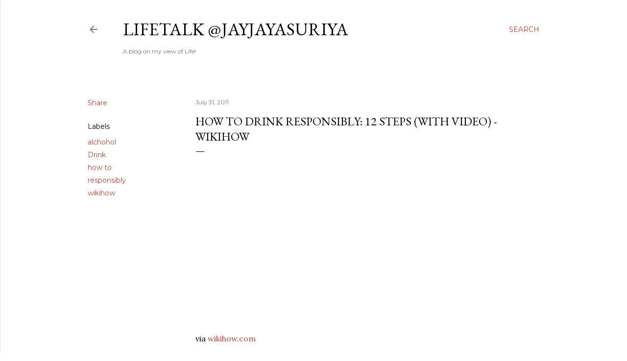

--- FILE ---
content_type: text/html; charset=UTF-8
request_url: https://www.jayjayasuriya.info/2011/07/how-to-drink-responsibly-12-steps-with.html
body_size: 51018
content:
<!DOCTYPE html>
<html dir='ltr' lang='en'>
<head>
<meta content='width=device-width, initial-scale=1' name='viewport'/>
<title>How to Drink Responsibly: 12 steps (with video) - wikiHow</title>
<meta content='text/html; charset=UTF-8' http-equiv='Content-Type'/>
<!-- Chrome, Firefox OS and Opera -->
<meta content='#ffffff' name='theme-color'/>
<!-- Windows Phone -->
<meta content='#ffffff' name='msapplication-navbutton-color'/>
<meta content='blogger' name='generator'/>
<link href='https://www.jayjayasuriya.info/favicon.ico' rel='icon' type='image/x-icon'/>
<link href='https://www.jayjayasuriya.info/2011/07/how-to-drink-responsibly-12-steps-with.html' rel='canonical'/>
<link rel="alternate" type="application/atom+xml" title="LifeTALK @JayJayasuriya - Atom" href="https://www.jayjayasuriya.info/feeds/posts/default" />
<link rel="alternate" type="application/rss+xml" title="LifeTALK @JayJayasuriya - RSS" href="https://www.jayjayasuriya.info/feeds/posts/default?alt=rss" />
<link rel="service.post" type="application/atom+xml" title="LifeTALK @JayJayasuriya - Atom" href="https://www.blogger.com/feeds/5896060268837854772/posts/default" />

<link rel="alternate" type="application/atom+xml" title="LifeTALK @JayJayasuriya - Atom" href="https://www.jayjayasuriya.info/feeds/340153341670815060/comments/default" />
<!--Can't find substitution for tag [blog.ieCssRetrofitLinks]-->
<meta content='https://www.jayjayasuriya.info/2011/07/how-to-drink-responsibly-12-steps-with.html' property='og:url'/>
<meta content='How to Drink Responsibly: 12 steps (with video) - wikiHow' property='og:title'/>
<meta content='Follow @JayJayasuriya for latest on Music, DJ&#39;ing, Photography, Cinematography &amp; More!.' property='og:description'/>
<style type='text/css'>@font-face{font-family:'EB Garamond';font-style:normal;font-weight:400;font-display:swap;src:url(//fonts.gstatic.com/s/ebgaramond/v32/SlGDmQSNjdsmc35JDF1K5E55YMjF_7DPuGi-6_RkCY9_WamXgHlIbvw.woff2)format('woff2');unicode-range:U+0460-052F,U+1C80-1C8A,U+20B4,U+2DE0-2DFF,U+A640-A69F,U+FE2E-FE2F;}@font-face{font-family:'EB Garamond';font-style:normal;font-weight:400;font-display:swap;src:url(//fonts.gstatic.com/s/ebgaramond/v32/SlGDmQSNjdsmc35JDF1K5E55YMjF_7DPuGi-6_RkAI9_WamXgHlIbvw.woff2)format('woff2');unicode-range:U+0301,U+0400-045F,U+0490-0491,U+04B0-04B1,U+2116;}@font-face{font-family:'EB Garamond';font-style:normal;font-weight:400;font-display:swap;src:url(//fonts.gstatic.com/s/ebgaramond/v32/SlGDmQSNjdsmc35JDF1K5E55YMjF_7DPuGi-6_RkCI9_WamXgHlIbvw.woff2)format('woff2');unicode-range:U+1F00-1FFF;}@font-face{font-family:'EB Garamond';font-style:normal;font-weight:400;font-display:swap;src:url(//fonts.gstatic.com/s/ebgaramond/v32/SlGDmQSNjdsmc35JDF1K5E55YMjF_7DPuGi-6_RkB49_WamXgHlIbvw.woff2)format('woff2');unicode-range:U+0370-0377,U+037A-037F,U+0384-038A,U+038C,U+038E-03A1,U+03A3-03FF;}@font-face{font-family:'EB Garamond';font-style:normal;font-weight:400;font-display:swap;src:url(//fonts.gstatic.com/s/ebgaramond/v32/SlGDmQSNjdsmc35JDF1K5E55YMjF_7DPuGi-6_RkC49_WamXgHlIbvw.woff2)format('woff2');unicode-range:U+0102-0103,U+0110-0111,U+0128-0129,U+0168-0169,U+01A0-01A1,U+01AF-01B0,U+0300-0301,U+0303-0304,U+0308-0309,U+0323,U+0329,U+1EA0-1EF9,U+20AB;}@font-face{font-family:'EB Garamond';font-style:normal;font-weight:400;font-display:swap;src:url(//fonts.gstatic.com/s/ebgaramond/v32/SlGDmQSNjdsmc35JDF1K5E55YMjF_7DPuGi-6_RkCo9_WamXgHlIbvw.woff2)format('woff2');unicode-range:U+0100-02BA,U+02BD-02C5,U+02C7-02CC,U+02CE-02D7,U+02DD-02FF,U+0304,U+0308,U+0329,U+1D00-1DBF,U+1E00-1E9F,U+1EF2-1EFF,U+2020,U+20A0-20AB,U+20AD-20C0,U+2113,U+2C60-2C7F,U+A720-A7FF;}@font-face{font-family:'EB Garamond';font-style:normal;font-weight:400;font-display:swap;src:url(//fonts.gstatic.com/s/ebgaramond/v32/SlGDmQSNjdsmc35JDF1K5E55YMjF_7DPuGi-6_RkBI9_WamXgHlI.woff2)format('woff2');unicode-range:U+0000-00FF,U+0131,U+0152-0153,U+02BB-02BC,U+02C6,U+02DA,U+02DC,U+0304,U+0308,U+0329,U+2000-206F,U+20AC,U+2122,U+2191,U+2193,U+2212,U+2215,U+FEFF,U+FFFD;}@font-face{font-family:'Lora';font-style:normal;font-weight:400;font-display:swap;src:url(//fonts.gstatic.com/s/lora/v37/0QI6MX1D_JOuGQbT0gvTJPa787weuxJMkq18ndeYxZ2JTg.woff2)format('woff2');unicode-range:U+0460-052F,U+1C80-1C8A,U+20B4,U+2DE0-2DFF,U+A640-A69F,U+FE2E-FE2F;}@font-face{font-family:'Lora';font-style:normal;font-weight:400;font-display:swap;src:url(//fonts.gstatic.com/s/lora/v37/0QI6MX1D_JOuGQbT0gvTJPa787weuxJFkq18ndeYxZ2JTg.woff2)format('woff2');unicode-range:U+0301,U+0400-045F,U+0490-0491,U+04B0-04B1,U+2116;}@font-face{font-family:'Lora';font-style:normal;font-weight:400;font-display:swap;src:url(//fonts.gstatic.com/s/lora/v37/0QI6MX1D_JOuGQbT0gvTJPa787weuxI9kq18ndeYxZ2JTg.woff2)format('woff2');unicode-range:U+0302-0303,U+0305,U+0307-0308,U+0310,U+0312,U+0315,U+031A,U+0326-0327,U+032C,U+032F-0330,U+0332-0333,U+0338,U+033A,U+0346,U+034D,U+0391-03A1,U+03A3-03A9,U+03B1-03C9,U+03D1,U+03D5-03D6,U+03F0-03F1,U+03F4-03F5,U+2016-2017,U+2034-2038,U+203C,U+2040,U+2043,U+2047,U+2050,U+2057,U+205F,U+2070-2071,U+2074-208E,U+2090-209C,U+20D0-20DC,U+20E1,U+20E5-20EF,U+2100-2112,U+2114-2115,U+2117-2121,U+2123-214F,U+2190,U+2192,U+2194-21AE,U+21B0-21E5,U+21F1-21F2,U+21F4-2211,U+2213-2214,U+2216-22FF,U+2308-230B,U+2310,U+2319,U+231C-2321,U+2336-237A,U+237C,U+2395,U+239B-23B7,U+23D0,U+23DC-23E1,U+2474-2475,U+25AF,U+25B3,U+25B7,U+25BD,U+25C1,U+25CA,U+25CC,U+25FB,U+266D-266F,U+27C0-27FF,U+2900-2AFF,U+2B0E-2B11,U+2B30-2B4C,U+2BFE,U+3030,U+FF5B,U+FF5D,U+1D400-1D7FF,U+1EE00-1EEFF;}@font-face{font-family:'Lora';font-style:normal;font-weight:400;font-display:swap;src:url(//fonts.gstatic.com/s/lora/v37/0QI6MX1D_JOuGQbT0gvTJPa787weuxIvkq18ndeYxZ2JTg.woff2)format('woff2');unicode-range:U+0001-000C,U+000E-001F,U+007F-009F,U+20DD-20E0,U+20E2-20E4,U+2150-218F,U+2190,U+2192,U+2194-2199,U+21AF,U+21E6-21F0,U+21F3,U+2218-2219,U+2299,U+22C4-22C6,U+2300-243F,U+2440-244A,U+2460-24FF,U+25A0-27BF,U+2800-28FF,U+2921-2922,U+2981,U+29BF,U+29EB,U+2B00-2BFF,U+4DC0-4DFF,U+FFF9-FFFB,U+10140-1018E,U+10190-1019C,U+101A0,U+101D0-101FD,U+102E0-102FB,U+10E60-10E7E,U+1D2C0-1D2D3,U+1D2E0-1D37F,U+1F000-1F0FF,U+1F100-1F1AD,U+1F1E6-1F1FF,U+1F30D-1F30F,U+1F315,U+1F31C,U+1F31E,U+1F320-1F32C,U+1F336,U+1F378,U+1F37D,U+1F382,U+1F393-1F39F,U+1F3A7-1F3A8,U+1F3AC-1F3AF,U+1F3C2,U+1F3C4-1F3C6,U+1F3CA-1F3CE,U+1F3D4-1F3E0,U+1F3ED,U+1F3F1-1F3F3,U+1F3F5-1F3F7,U+1F408,U+1F415,U+1F41F,U+1F426,U+1F43F,U+1F441-1F442,U+1F444,U+1F446-1F449,U+1F44C-1F44E,U+1F453,U+1F46A,U+1F47D,U+1F4A3,U+1F4B0,U+1F4B3,U+1F4B9,U+1F4BB,U+1F4BF,U+1F4C8-1F4CB,U+1F4D6,U+1F4DA,U+1F4DF,U+1F4E3-1F4E6,U+1F4EA-1F4ED,U+1F4F7,U+1F4F9-1F4FB,U+1F4FD-1F4FE,U+1F503,U+1F507-1F50B,U+1F50D,U+1F512-1F513,U+1F53E-1F54A,U+1F54F-1F5FA,U+1F610,U+1F650-1F67F,U+1F687,U+1F68D,U+1F691,U+1F694,U+1F698,U+1F6AD,U+1F6B2,U+1F6B9-1F6BA,U+1F6BC,U+1F6C6-1F6CF,U+1F6D3-1F6D7,U+1F6E0-1F6EA,U+1F6F0-1F6F3,U+1F6F7-1F6FC,U+1F700-1F7FF,U+1F800-1F80B,U+1F810-1F847,U+1F850-1F859,U+1F860-1F887,U+1F890-1F8AD,U+1F8B0-1F8BB,U+1F8C0-1F8C1,U+1F900-1F90B,U+1F93B,U+1F946,U+1F984,U+1F996,U+1F9E9,U+1FA00-1FA6F,U+1FA70-1FA7C,U+1FA80-1FA89,U+1FA8F-1FAC6,U+1FACE-1FADC,U+1FADF-1FAE9,U+1FAF0-1FAF8,U+1FB00-1FBFF;}@font-face{font-family:'Lora';font-style:normal;font-weight:400;font-display:swap;src:url(//fonts.gstatic.com/s/lora/v37/0QI6MX1D_JOuGQbT0gvTJPa787weuxJOkq18ndeYxZ2JTg.woff2)format('woff2');unicode-range:U+0102-0103,U+0110-0111,U+0128-0129,U+0168-0169,U+01A0-01A1,U+01AF-01B0,U+0300-0301,U+0303-0304,U+0308-0309,U+0323,U+0329,U+1EA0-1EF9,U+20AB;}@font-face{font-family:'Lora';font-style:normal;font-weight:400;font-display:swap;src:url(//fonts.gstatic.com/s/lora/v37/0QI6MX1D_JOuGQbT0gvTJPa787weuxJPkq18ndeYxZ2JTg.woff2)format('woff2');unicode-range:U+0100-02BA,U+02BD-02C5,U+02C7-02CC,U+02CE-02D7,U+02DD-02FF,U+0304,U+0308,U+0329,U+1D00-1DBF,U+1E00-1E9F,U+1EF2-1EFF,U+2020,U+20A0-20AB,U+20AD-20C0,U+2113,U+2C60-2C7F,U+A720-A7FF;}@font-face{font-family:'Lora';font-style:normal;font-weight:400;font-display:swap;src:url(//fonts.gstatic.com/s/lora/v37/0QI6MX1D_JOuGQbT0gvTJPa787weuxJBkq18ndeYxZ0.woff2)format('woff2');unicode-range:U+0000-00FF,U+0131,U+0152-0153,U+02BB-02BC,U+02C6,U+02DA,U+02DC,U+0304,U+0308,U+0329,U+2000-206F,U+20AC,U+2122,U+2191,U+2193,U+2212,U+2215,U+FEFF,U+FFFD;}@font-face{font-family:'Montserrat';font-style:normal;font-weight:400;font-display:swap;src:url(//fonts.gstatic.com/s/montserrat/v31/JTUSjIg1_i6t8kCHKm459WRhyyTh89ZNpQ.woff2)format('woff2');unicode-range:U+0460-052F,U+1C80-1C8A,U+20B4,U+2DE0-2DFF,U+A640-A69F,U+FE2E-FE2F;}@font-face{font-family:'Montserrat';font-style:normal;font-weight:400;font-display:swap;src:url(//fonts.gstatic.com/s/montserrat/v31/JTUSjIg1_i6t8kCHKm459W1hyyTh89ZNpQ.woff2)format('woff2');unicode-range:U+0301,U+0400-045F,U+0490-0491,U+04B0-04B1,U+2116;}@font-face{font-family:'Montserrat';font-style:normal;font-weight:400;font-display:swap;src:url(//fonts.gstatic.com/s/montserrat/v31/JTUSjIg1_i6t8kCHKm459WZhyyTh89ZNpQ.woff2)format('woff2');unicode-range:U+0102-0103,U+0110-0111,U+0128-0129,U+0168-0169,U+01A0-01A1,U+01AF-01B0,U+0300-0301,U+0303-0304,U+0308-0309,U+0323,U+0329,U+1EA0-1EF9,U+20AB;}@font-face{font-family:'Montserrat';font-style:normal;font-weight:400;font-display:swap;src:url(//fonts.gstatic.com/s/montserrat/v31/JTUSjIg1_i6t8kCHKm459WdhyyTh89ZNpQ.woff2)format('woff2');unicode-range:U+0100-02BA,U+02BD-02C5,U+02C7-02CC,U+02CE-02D7,U+02DD-02FF,U+0304,U+0308,U+0329,U+1D00-1DBF,U+1E00-1E9F,U+1EF2-1EFF,U+2020,U+20A0-20AB,U+20AD-20C0,U+2113,U+2C60-2C7F,U+A720-A7FF;}@font-face{font-family:'Montserrat';font-style:normal;font-weight:400;font-display:swap;src:url(//fonts.gstatic.com/s/montserrat/v31/JTUSjIg1_i6t8kCHKm459WlhyyTh89Y.woff2)format('woff2');unicode-range:U+0000-00FF,U+0131,U+0152-0153,U+02BB-02BC,U+02C6,U+02DA,U+02DC,U+0304,U+0308,U+0329,U+2000-206F,U+20AC,U+2122,U+2191,U+2193,U+2212,U+2215,U+FEFF,U+FFFD;}@font-face{font-family:'Montserrat';font-style:normal;font-weight:700;font-display:swap;src:url(//fonts.gstatic.com/s/montserrat/v31/JTUSjIg1_i6t8kCHKm459WRhyyTh89ZNpQ.woff2)format('woff2');unicode-range:U+0460-052F,U+1C80-1C8A,U+20B4,U+2DE0-2DFF,U+A640-A69F,U+FE2E-FE2F;}@font-face{font-family:'Montserrat';font-style:normal;font-weight:700;font-display:swap;src:url(//fonts.gstatic.com/s/montserrat/v31/JTUSjIg1_i6t8kCHKm459W1hyyTh89ZNpQ.woff2)format('woff2');unicode-range:U+0301,U+0400-045F,U+0490-0491,U+04B0-04B1,U+2116;}@font-face{font-family:'Montserrat';font-style:normal;font-weight:700;font-display:swap;src:url(//fonts.gstatic.com/s/montserrat/v31/JTUSjIg1_i6t8kCHKm459WZhyyTh89ZNpQ.woff2)format('woff2');unicode-range:U+0102-0103,U+0110-0111,U+0128-0129,U+0168-0169,U+01A0-01A1,U+01AF-01B0,U+0300-0301,U+0303-0304,U+0308-0309,U+0323,U+0329,U+1EA0-1EF9,U+20AB;}@font-face{font-family:'Montserrat';font-style:normal;font-weight:700;font-display:swap;src:url(//fonts.gstatic.com/s/montserrat/v31/JTUSjIg1_i6t8kCHKm459WdhyyTh89ZNpQ.woff2)format('woff2');unicode-range:U+0100-02BA,U+02BD-02C5,U+02C7-02CC,U+02CE-02D7,U+02DD-02FF,U+0304,U+0308,U+0329,U+1D00-1DBF,U+1E00-1E9F,U+1EF2-1EFF,U+2020,U+20A0-20AB,U+20AD-20C0,U+2113,U+2C60-2C7F,U+A720-A7FF;}@font-face{font-family:'Montserrat';font-style:normal;font-weight:700;font-display:swap;src:url(//fonts.gstatic.com/s/montserrat/v31/JTUSjIg1_i6t8kCHKm459WlhyyTh89Y.woff2)format('woff2');unicode-range:U+0000-00FF,U+0131,U+0152-0153,U+02BB-02BC,U+02C6,U+02DA,U+02DC,U+0304,U+0308,U+0329,U+2000-206F,U+20AC,U+2122,U+2191,U+2193,U+2212,U+2215,U+FEFF,U+FFFD;}</style>
<style id='page-skin-1' type='text/css'><!--
/*! normalize.css v3.0.1 | MIT License | git.io/normalize */html{font-family:sans-serif;-ms-text-size-adjust:100%;-webkit-text-size-adjust:100%}body{margin:0}article,aside,details,figcaption,figure,footer,header,hgroup,main,nav,section,summary{display:block}audio,canvas,progress,video{display:inline-block;vertical-align:baseline}audio:not([controls]){display:none;height:0}[hidden],template{display:none}a{background:transparent}a:active,a:hover{outline:0}abbr[title]{border-bottom:1px dotted}b,strong{font-weight:bold}dfn{font-style:italic}h1{font-size:2em;margin:.67em 0}mark{background:#ff0;color:#000}small{font-size:80%}sub,sup{font-size:75%;line-height:0;position:relative;vertical-align:baseline}sup{top:-0.5em}sub{bottom:-0.25em}img{border:0}svg:not(:root){overflow:hidden}figure{margin:1em 40px}hr{-moz-box-sizing:content-box;box-sizing:content-box;height:0}pre{overflow:auto}code,kbd,pre,samp{font-family:monospace,monospace;font-size:1em}button,input,optgroup,select,textarea{color:inherit;font:inherit;margin:0}button{overflow:visible}button,select{text-transform:none}button,html input[type="button"],input[type="reset"],input[type="submit"]{-webkit-appearance:button;cursor:pointer}button[disabled],html input[disabled]{cursor:default}button::-moz-focus-inner,input::-moz-focus-inner{border:0;padding:0}input{line-height:normal}input[type="checkbox"],input[type="radio"]{box-sizing:border-box;padding:0}input[type="number"]::-webkit-inner-spin-button,input[type="number"]::-webkit-outer-spin-button{height:auto}input[type="search"]{-webkit-appearance:textfield;-moz-box-sizing:content-box;-webkit-box-sizing:content-box;box-sizing:content-box}input[type="search"]::-webkit-search-cancel-button,input[type="search"]::-webkit-search-decoration{-webkit-appearance:none}fieldset{border:1px solid #c0c0c0;margin:0 2px;padding:.35em .625em .75em}legend{border:0;padding:0}textarea{overflow:auto}optgroup{font-weight:bold}table{border-collapse:collapse;border-spacing:0}td,th{padding:0}
/*!************************************************
* Blogger Template Style
* Name: Soho
**************************************************/
body{
overflow-wrap:break-word;
word-break:break-word;
word-wrap:break-word
}
.hidden{
display:none
}
.invisible{
visibility:hidden
}
.container::after,.float-container::after{
clear:both;
content:"";
display:table
}
.clearboth{
clear:both
}
#comments .comment .comment-actions,.subscribe-popup .FollowByEmail .follow-by-email-submit{
background:0 0;
border:0;
box-shadow:none;
color:#bf4838;
cursor:pointer;
font-size:14px;
font-weight:700;
outline:0;
text-decoration:none;
text-transform:uppercase;
width:auto
}
.dim-overlay{
background-color:rgba(0,0,0,.54);
height:100vh;
left:0;
position:fixed;
top:0;
width:100%
}
#sharing-dim-overlay{
background-color:transparent
}
input::-ms-clear{
display:none
}
.blogger-logo,.svg-icon-24.blogger-logo{
fill:#ff9800;
opacity:1
}
.loading-spinner-large{
-webkit-animation:mspin-rotate 1.568s infinite linear;
animation:mspin-rotate 1.568s infinite linear;
height:48px;
overflow:hidden;
position:absolute;
width:48px;
z-index:200
}
.loading-spinner-large>div{
-webkit-animation:mspin-revrot 5332ms infinite steps(4);
animation:mspin-revrot 5332ms infinite steps(4)
}
.loading-spinner-large>div>div{
-webkit-animation:mspin-singlecolor-large-film 1333ms infinite steps(81);
animation:mspin-singlecolor-large-film 1333ms infinite steps(81);
background-size:100%;
height:48px;
width:3888px
}
.mspin-black-large>div>div,.mspin-grey_54-large>div>div{
background-image:url(https://www.blogblog.com/indie/mspin_black_large.svg)
}
.mspin-white-large>div>div{
background-image:url(https://www.blogblog.com/indie/mspin_white_large.svg)
}
.mspin-grey_54-large{
opacity:.54
}
@-webkit-keyframes mspin-singlecolor-large-film{
from{
-webkit-transform:translateX(0);
transform:translateX(0)
}
to{
-webkit-transform:translateX(-3888px);
transform:translateX(-3888px)
}
}
@keyframes mspin-singlecolor-large-film{
from{
-webkit-transform:translateX(0);
transform:translateX(0)
}
to{
-webkit-transform:translateX(-3888px);
transform:translateX(-3888px)
}
}
@-webkit-keyframes mspin-rotate{
from{
-webkit-transform:rotate(0);
transform:rotate(0)
}
to{
-webkit-transform:rotate(360deg);
transform:rotate(360deg)
}
}
@keyframes mspin-rotate{
from{
-webkit-transform:rotate(0);
transform:rotate(0)
}
to{
-webkit-transform:rotate(360deg);
transform:rotate(360deg)
}
}
@-webkit-keyframes mspin-revrot{
from{
-webkit-transform:rotate(0);
transform:rotate(0)
}
to{
-webkit-transform:rotate(-360deg);
transform:rotate(-360deg)
}
}
@keyframes mspin-revrot{
from{
-webkit-transform:rotate(0);
transform:rotate(0)
}
to{
-webkit-transform:rotate(-360deg);
transform:rotate(-360deg)
}
}
.skip-navigation{
background-color:#fff;
box-sizing:border-box;
color:#000;
display:block;
height:0;
left:0;
line-height:50px;
overflow:hidden;
padding-top:0;
position:fixed;
text-align:center;
top:0;
-webkit-transition:box-shadow .3s,height .3s,padding-top .3s;
transition:box-shadow .3s,height .3s,padding-top .3s;
width:100%;
z-index:900
}
.skip-navigation:focus{
box-shadow:0 4px 5px 0 rgba(0,0,0,.14),0 1px 10px 0 rgba(0,0,0,.12),0 2px 4px -1px rgba(0,0,0,.2);
height:50px
}
#main{
outline:0
}
.main-heading{
position:absolute;
clip:rect(1px,1px,1px,1px);
padding:0;
border:0;
height:1px;
width:1px;
overflow:hidden
}
.Attribution{
margin-top:1em;
text-align:center
}
.Attribution .blogger img,.Attribution .blogger svg{
vertical-align:bottom
}
.Attribution .blogger img{
margin-right:.5em
}
.Attribution div{
line-height:24px;
margin-top:.5em
}
.Attribution .copyright,.Attribution .image-attribution{
font-size:.7em;
margin-top:1.5em
}
.BLOG_mobile_video_class{
display:none
}
.bg-photo{
background-attachment:scroll!important
}
body .CSS_LIGHTBOX{
z-index:900
}
.extendable .show-less,.extendable .show-more{
border-color:#bf4838;
color:#bf4838;
margin-top:8px
}
.extendable .show-less.hidden,.extendable .show-more.hidden{
display:none
}
.inline-ad{
display:none;
max-width:100%;
overflow:hidden
}
.adsbygoogle{
display:block
}
#cookieChoiceInfo{
bottom:0;
top:auto
}
iframe.b-hbp-video{
border:0
}
.post-body img{
max-width:100%
}
.post-body iframe{
max-width:100%
}
.post-body a[imageanchor="1"]{
display:inline-block
}
.byline{
margin-right:1em
}
.byline:last-child{
margin-right:0
}
.link-copied-dialog{
max-width:520px;
outline:0
}
.link-copied-dialog .modal-dialog-buttons{
margin-top:8px
}
.link-copied-dialog .goog-buttonset-default{
background:0 0;
border:0
}
.link-copied-dialog .goog-buttonset-default:focus{
outline:0
}
.paging-control-container{
margin-bottom:16px
}
.paging-control-container .paging-control{
display:inline-block
}
.paging-control-container .comment-range-text::after,.paging-control-container .paging-control{
color:#bf4838
}
.paging-control-container .comment-range-text,.paging-control-container .paging-control{
margin-right:8px
}
.paging-control-container .comment-range-text::after,.paging-control-container .paging-control::after{
content:"\b7";
cursor:default;
padding-left:8px;
pointer-events:none
}
.paging-control-container .comment-range-text:last-child::after,.paging-control-container .paging-control:last-child::after{
content:none
}
.byline.reactions iframe{
height:20px
}
.b-notification{
color:#000;
background-color:#fff;
border-bottom:solid 1px #000;
box-sizing:border-box;
padding:16px 32px;
text-align:center
}
.b-notification.visible{
-webkit-transition:margin-top .3s cubic-bezier(.4,0,.2,1);
transition:margin-top .3s cubic-bezier(.4,0,.2,1)
}
.b-notification.invisible{
position:absolute
}
.b-notification-close{
position:absolute;
right:8px;
top:8px
}
.no-posts-message{
line-height:40px;
text-align:center
}
@media screen and (max-width:1162px){
body.item-view .post-body a[imageanchor="1"][style*="float: left;"],body.item-view .post-body a[imageanchor="1"][style*="float: right;"]{
float:none!important;
clear:none!important
}
body.item-view .post-body a[imageanchor="1"] img{
display:block;
height:auto;
margin:0 auto
}
body.item-view .post-body>.separator:first-child>a[imageanchor="1"]:first-child{
margin-top:20px
}
.post-body a[imageanchor]{
display:block
}
body.item-view .post-body a[imageanchor="1"]{
margin-left:0!important;
margin-right:0!important
}
body.item-view .post-body a[imageanchor="1"]+a[imageanchor="1"]{
margin-top:16px
}
}
.item-control{
display:none
}
#comments{
border-top:1px dashed rgba(0,0,0,.54);
margin-top:20px;
padding:20px
}
#comments .comment-thread ol{
margin:0;
padding-left:0;
padding-left:0
}
#comments .comment .comment-replybox-single,#comments .comment-thread .comment-replies{
margin-left:60px
}
#comments .comment-thread .thread-count{
display:none
}
#comments .comment{
list-style-type:none;
padding:0 0 30px;
position:relative
}
#comments .comment .comment{
padding-bottom:8px
}
.comment .avatar-image-container{
position:absolute
}
.comment .avatar-image-container img{
border-radius:50%
}
.avatar-image-container svg,.comment .avatar-image-container .avatar-icon{
border-radius:50%;
border:solid 1px #000000;
box-sizing:border-box;
fill:#000000;
height:35px;
margin:0;
padding:7px;
width:35px
}
.comment .comment-block{
margin-top:10px;
margin-left:60px;
padding-bottom:0
}
#comments .comment-author-header-wrapper{
margin-left:40px
}
#comments .comment .thread-expanded .comment-block{
padding-bottom:20px
}
#comments .comment .comment-header .user,#comments .comment .comment-header .user a{
color:#000000;
font-style:normal;
font-weight:700
}
#comments .comment .comment-actions{
bottom:0;
margin-bottom:15px;
position:absolute
}
#comments .comment .comment-actions>*{
margin-right:8px
}
#comments .comment .comment-header .datetime{
bottom:0;
color:rgba(0,0,0,0.537);
display:inline-block;
font-size:13px;
font-style:italic;
margin-left:8px
}
#comments .comment .comment-footer .comment-timestamp a,#comments .comment .comment-header .datetime a{
color:rgba(0,0,0,0.537)
}
#comments .comment .comment-content,.comment .comment-body{
margin-top:12px;
word-break:break-word
}
.comment-body{
margin-bottom:12px
}
#comments.embed[data-num-comments="0"]{
border:0;
margin-top:0;
padding-top:0
}
#comments.embed[data-num-comments="0"] #comment-post-message,#comments.embed[data-num-comments="0"] div.comment-form>p,#comments.embed[data-num-comments="0"] p.comment-footer{
display:none
}
#comment-editor-src{
display:none
}
.comments .comments-content .loadmore.loaded{
max-height:0;
opacity:0;
overflow:hidden
}
.extendable .remaining-items{
height:0;
overflow:hidden;
-webkit-transition:height .3s cubic-bezier(.4,0,.2,1);
transition:height .3s cubic-bezier(.4,0,.2,1)
}
.extendable .remaining-items.expanded{
height:auto
}
.svg-icon-24,.svg-icon-24-button{
cursor:pointer;
height:24px;
width:24px;
min-width:24px
}
.touch-icon{
margin:-12px;
padding:12px
}
.touch-icon:active,.touch-icon:focus{
background-color:rgba(153,153,153,.4);
border-radius:50%
}
svg:not(:root).touch-icon{
overflow:visible
}
html[dir=rtl] .rtl-reversible-icon{
-webkit-transform:scaleX(-1);
-ms-transform:scaleX(-1);
transform:scaleX(-1)
}
.svg-icon-24-button,.touch-icon-button{
background:0 0;
border:0;
margin:0;
outline:0;
padding:0
}
.touch-icon-button .touch-icon:active,.touch-icon-button .touch-icon:focus{
background-color:transparent
}
.touch-icon-button:active .touch-icon,.touch-icon-button:focus .touch-icon{
background-color:rgba(153,153,153,.4);
border-radius:50%
}
.Profile .default-avatar-wrapper .avatar-icon{
border-radius:50%;
border:solid 1px #000000;
box-sizing:border-box;
fill:#000000;
margin:0
}
.Profile .individual .default-avatar-wrapper .avatar-icon{
padding:25px
}
.Profile .individual .avatar-icon,.Profile .individual .profile-img{
height:120px;
width:120px
}
.Profile .team .default-avatar-wrapper .avatar-icon{
padding:8px
}
.Profile .team .avatar-icon,.Profile .team .default-avatar-wrapper,.Profile .team .profile-img{
height:40px;
width:40px
}
.snippet-container{
margin:0;
position:relative;
overflow:hidden
}
.snippet-fade{
bottom:0;
box-sizing:border-box;
position:absolute;
width:96px
}
.snippet-fade{
right:0
}
.snippet-fade:after{
content:"\2026"
}
.snippet-fade:after{
float:right
}
.centered-top-container.sticky{
left:0;
position:fixed;
right:0;
top:0;
width:auto;
z-index:50;
-webkit-transition-property:opacity,-webkit-transform;
transition-property:opacity,-webkit-transform;
transition-property:transform,opacity;
transition-property:transform,opacity,-webkit-transform;
-webkit-transition-duration:.2s;
transition-duration:.2s;
-webkit-transition-timing-function:cubic-bezier(.4,0,.2,1);
transition-timing-function:cubic-bezier(.4,0,.2,1)
}
.centered-top-placeholder{
display:none
}
.collapsed-header .centered-top-placeholder{
display:block
}
.centered-top-container .Header .replaced h1,.centered-top-placeholder .Header .replaced h1{
display:none
}
.centered-top-container.sticky .Header .replaced h1{
display:block
}
.centered-top-container.sticky .Header .header-widget{
background:0 0
}
.centered-top-container.sticky .Header .header-image-wrapper{
display:none
}
.centered-top-container img,.centered-top-placeholder img{
max-width:100%
}
.collapsible{
-webkit-transition:height .3s cubic-bezier(.4,0,.2,1);
transition:height .3s cubic-bezier(.4,0,.2,1)
}
.collapsible,.collapsible>summary{
display:block;
overflow:hidden
}
.collapsible>:not(summary){
display:none
}
.collapsible[open]>:not(summary){
display:block
}
.collapsible:focus,.collapsible>summary:focus{
outline:0
}
.collapsible>summary{
cursor:pointer;
display:block;
padding:0
}
.collapsible:focus>summary,.collapsible>summary:focus{
background-color:transparent
}
.collapsible>summary::-webkit-details-marker{
display:none
}
.collapsible-title{
-webkit-box-align:center;
-webkit-align-items:center;
-ms-flex-align:center;
align-items:center;
display:-webkit-box;
display:-webkit-flex;
display:-ms-flexbox;
display:flex
}
.collapsible-title .title{
-webkit-box-flex:1;
-webkit-flex:1 1 auto;
-ms-flex:1 1 auto;
flex:1 1 auto;
-webkit-box-ordinal-group:1;
-webkit-order:0;
-ms-flex-order:0;
order:0;
overflow:hidden;
text-overflow:ellipsis;
white-space:nowrap
}
.collapsible-title .chevron-down,.collapsible[open] .collapsible-title .chevron-up{
display:block
}
.collapsible-title .chevron-up,.collapsible[open] .collapsible-title .chevron-down{
display:none
}
.flat-button{
cursor:pointer;
display:inline-block;
font-weight:700;
text-transform:uppercase;
border-radius:2px;
padding:8px;
margin:-8px
}
.flat-icon-button{
background:0 0;
border:0;
margin:0;
outline:0;
padding:0;
margin:-12px;
padding:12px;
cursor:pointer;
box-sizing:content-box;
display:inline-block;
line-height:0
}
.flat-icon-button,.flat-icon-button .splash-wrapper{
border-radius:50%
}
.flat-icon-button .splash.animate{
-webkit-animation-duration:.3s;
animation-duration:.3s
}
.overflowable-container{
max-height:28px;
overflow:hidden;
position:relative
}
.overflow-button{
cursor:pointer
}
#overflowable-dim-overlay{
background:0 0
}
.overflow-popup{
box-shadow:0 2px 2px 0 rgba(0,0,0,.14),0 3px 1px -2px rgba(0,0,0,.2),0 1px 5px 0 rgba(0,0,0,.12);
background-color:#ffffff;
left:0;
max-width:calc(100% - 32px);
position:absolute;
top:0;
visibility:hidden;
z-index:101
}
.overflow-popup ul{
list-style:none
}
.overflow-popup .tabs li,.overflow-popup li{
display:block;
height:auto
}
.overflow-popup .tabs li{
padding-left:0;
padding-right:0
}
.overflow-button.hidden,.overflow-popup .tabs li.hidden,.overflow-popup li.hidden{
display:none
}
.search{
display:-webkit-box;
display:-webkit-flex;
display:-ms-flexbox;
display:flex;
line-height:24px;
width:24px
}
.search.focused{
width:100%
}
.search.focused .section{
width:100%
}
.search form{
z-index:101
}
.search h3{
display:none
}
.search form{
display:-webkit-box;
display:-webkit-flex;
display:-ms-flexbox;
display:flex;
-webkit-box-flex:1;
-webkit-flex:1 0 0;
-ms-flex:1 0 0px;
flex:1 0 0;
border-bottom:solid 1px transparent;
padding-bottom:8px
}
.search form>*{
display:none
}
.search.focused form>*{
display:block
}
.search .search-input label{
display:none
}
.centered-top-placeholder.cloned .search form{
z-index:30
}
.search.focused form{
border-color:rgba(0,0,0,0.537);
position:relative;
width:auto
}
.collapsed-header .centered-top-container .search.focused form{
border-bottom-color:transparent
}
.search-expand{
-webkit-box-flex:0;
-webkit-flex:0 0 auto;
-ms-flex:0 0 auto;
flex:0 0 auto
}
.search-expand-text{
display:none
}
.search-close{
display:inline;
vertical-align:middle
}
.search-input{
-webkit-box-flex:1;
-webkit-flex:1 0 1px;
-ms-flex:1 0 1px;
flex:1 0 1px
}
.search-input input{
background:0 0;
border:0;
box-sizing:border-box;
color:rgba(0,0,0,0.537);
display:inline-block;
outline:0;
width:calc(100% - 48px)
}
.search-input input.no-cursor{
color:transparent;
text-shadow:0 0 0 rgba(0,0,0,0.537)
}
.collapsed-header .centered-top-container .search-action,.collapsed-header .centered-top-container .search-input input{
color:rgba(0,0,0,0.537)
}
.collapsed-header .centered-top-container .search-input input.no-cursor{
color:transparent;
text-shadow:0 0 0 rgba(0,0,0,0.537)
}
.collapsed-header .centered-top-container .search-input input.no-cursor:focus,.search-input input.no-cursor:focus{
outline:0
}
.search-focused>*{
visibility:hidden
}
.search-focused .search,.search-focused .search-icon{
visibility:visible
}
.search.focused .search-action{
display:block
}
.search.focused .search-action:disabled{
opacity:.3
}
.widget.Sharing .sharing-button{
display:none
}
.widget.Sharing .sharing-buttons li{
padding:0
}
.widget.Sharing .sharing-buttons li span{
display:none
}
.post-share-buttons{
position:relative
}
.centered-bottom .share-buttons .svg-icon-24,.share-buttons .svg-icon-24{
fill:#000000
}
.sharing-open.touch-icon-button:active .touch-icon,.sharing-open.touch-icon-button:focus .touch-icon{
background-color:transparent
}
.share-buttons{
background-color:#ffffff;
border-radius:2px;
box-shadow:0 2px 2px 0 rgba(0,0,0,.14),0 3px 1px -2px rgba(0,0,0,.2),0 1px 5px 0 rgba(0,0,0,.12);
color:#000000;
list-style:none;
margin:0;
padding:8px 0;
position:absolute;
top:-11px;
min-width:200px;
z-index:101
}
.share-buttons.hidden{
display:none
}
.sharing-button{
background:0 0;
border:0;
margin:0;
outline:0;
padding:0;
cursor:pointer
}
.share-buttons li{
margin:0;
height:48px
}
.share-buttons li:last-child{
margin-bottom:0
}
.share-buttons li .sharing-platform-button{
box-sizing:border-box;
cursor:pointer;
display:block;
height:100%;
margin-bottom:0;
padding:0 16px;
position:relative;
width:100%
}
.share-buttons li .sharing-platform-button:focus,.share-buttons li .sharing-platform-button:hover{
background-color:rgba(128,128,128,.1);
outline:0
}
.share-buttons li svg[class*=" sharing-"],.share-buttons li svg[class^=sharing-]{
position:absolute;
top:10px
}
.share-buttons li span.sharing-platform-button{
position:relative;
top:0
}
.share-buttons li .platform-sharing-text{
display:block;
font-size:16px;
line-height:48px;
white-space:nowrap
}
.share-buttons li .platform-sharing-text{
margin-left:56px
}
.sidebar-container{
background-color:#f7f7f7;
max-width:284px;
overflow-y:auto;
-webkit-transition-property:-webkit-transform;
transition-property:-webkit-transform;
transition-property:transform;
transition-property:transform,-webkit-transform;
-webkit-transition-duration:.3s;
transition-duration:.3s;
-webkit-transition-timing-function:cubic-bezier(0,0,.2,1);
transition-timing-function:cubic-bezier(0,0,.2,1);
width:284px;
z-index:101;
-webkit-overflow-scrolling:touch
}
.sidebar-container .navigation{
line-height:0;
padding:16px
}
.sidebar-container .sidebar-back{
cursor:pointer
}
.sidebar-container .widget{
background:0 0;
margin:0 16px;
padding:16px 0
}
.sidebar-container .widget .title{
color:rgba(0,0,0,0.537);
margin:0
}
.sidebar-container .widget ul{
list-style:none;
margin:0;
padding:0
}
.sidebar-container .widget ul ul{
margin-left:1em
}
.sidebar-container .widget li{
font-size:16px;
line-height:normal
}
.sidebar-container .widget+.widget{
border-top:1px dashed rgba(0,0,0,0.537)
}
.BlogArchive li{
margin:16px 0
}
.BlogArchive li:last-child{
margin-bottom:0
}
.Label li a{
display:inline-block
}
.BlogArchive .post-count,.Label .label-count{
float:right;
margin-left:.25em
}
.BlogArchive .post-count::before,.Label .label-count::before{
content:"("
}
.BlogArchive .post-count::after,.Label .label-count::after{
content:")"
}
.widget.Translate .skiptranslate>div{
display:block!important
}
.widget.Profile .profile-link{
display:-webkit-box;
display:-webkit-flex;
display:-ms-flexbox;
display:flex
}
.widget.Profile .team-member .default-avatar-wrapper,.widget.Profile .team-member .profile-img{
-webkit-box-flex:0;
-webkit-flex:0 0 auto;
-ms-flex:0 0 auto;
flex:0 0 auto;
margin-right:1em
}
.widget.Profile .individual .profile-link{
-webkit-box-orient:vertical;
-webkit-box-direction:normal;
-webkit-flex-direction:column;
-ms-flex-direction:column;
flex-direction:column
}
.widget.Profile .team .profile-link .profile-name{
-webkit-align-self:center;
-ms-flex-item-align:center;
align-self:center;
display:block;
-webkit-box-flex:1;
-webkit-flex:1 1 auto;
-ms-flex:1 1 auto;
flex:1 1 auto
}
.dim-overlay{
background-color:rgba(0,0,0,.54);
z-index:100
}
body.sidebar-visible{
overflow-y:hidden
}
@media screen and (max-width:1439px){
.sidebar-container{
bottom:0;
position:fixed;
top:0;
left:0;
right:auto
}
.sidebar-container.sidebar-invisible{
-webkit-transition-timing-function:cubic-bezier(.4,0,.6,1);
transition-timing-function:cubic-bezier(.4,0,.6,1)
}
html[dir=ltr] .sidebar-container.sidebar-invisible{
-webkit-transform:translateX(-284px);
-ms-transform:translateX(-284px);
transform:translateX(-284px)
}
html[dir=rtl] .sidebar-container.sidebar-invisible{
-webkit-transform:translateX(284px);
-ms-transform:translateX(284px);
transform:translateX(284px)
}
}
@media screen and (min-width:1440px){
.sidebar-container{
position:absolute;
top:0;
left:0;
right:auto
}
.sidebar-container .navigation{
display:none
}
}
.dialog{
box-shadow:0 2px 2px 0 rgba(0,0,0,.14),0 3px 1px -2px rgba(0,0,0,.2),0 1px 5px 0 rgba(0,0,0,.12);
background:#ffffff;
box-sizing:border-box;
color:#000000;
padding:30px;
position:fixed;
text-align:center;
width:calc(100% - 24px);
z-index:101
}
.dialog input[type=email],.dialog input[type=text]{
background-color:transparent;
border:0;
border-bottom:solid 1px rgba(0,0,0,.12);
color:#000000;
display:block;
font-family:EB Garamond, serif;
font-size:16px;
line-height:24px;
margin:auto;
padding-bottom:7px;
outline:0;
text-align:center;
width:100%
}
.dialog input[type=email]::-webkit-input-placeholder,.dialog input[type=text]::-webkit-input-placeholder{
color:#000000
}
.dialog input[type=email]::-moz-placeholder,.dialog input[type=text]::-moz-placeholder{
color:#000000
}
.dialog input[type=email]:-ms-input-placeholder,.dialog input[type=text]:-ms-input-placeholder{
color:#000000
}
.dialog input[type=email]::-ms-input-placeholder,.dialog input[type=text]::-ms-input-placeholder{
color:#000000
}
.dialog input[type=email]::placeholder,.dialog input[type=text]::placeholder{
color:#000000
}
.dialog input[type=email]:focus,.dialog input[type=text]:focus{
border-bottom:solid 2px #bf4838;
padding-bottom:6px
}
.dialog input.no-cursor{
color:transparent;
text-shadow:0 0 0 #000000
}
.dialog input.no-cursor:focus{
outline:0
}
.dialog input.no-cursor:focus{
outline:0
}
.dialog input[type=submit]{
font-family:EB Garamond, serif
}
.dialog .goog-buttonset-default{
color:#bf4838
}
.subscribe-popup{
max-width:364px
}
.subscribe-popup h3{
color:#000000;
font-size:1.8em;
margin-top:0
}
.subscribe-popup .FollowByEmail h3{
display:none
}
.subscribe-popup .FollowByEmail .follow-by-email-submit{
color:#bf4838;
display:inline-block;
margin:0 auto;
margin-top:24px;
width:auto;
white-space:normal
}
.subscribe-popup .FollowByEmail .follow-by-email-submit:disabled{
cursor:default;
opacity:.3
}
@media (max-width:800px){
.blog-name div.widget.Subscribe{
margin-bottom:16px
}
body.item-view .blog-name div.widget.Subscribe{
margin:8px auto 16px auto;
width:100%
}
}
body#layout .bg-photo,body#layout .bg-photo-overlay{
display:none
}
body#layout .page_body{
padding:0;
position:relative;
top:0
}
body#layout .page{
display:inline-block;
left:inherit;
position:relative;
vertical-align:top;
width:540px
}
body#layout .centered{
max-width:954px
}
body#layout .navigation{
display:none
}
body#layout .sidebar-container{
display:inline-block;
width:40%
}
body#layout .hamburger-menu,body#layout .search{
display:none
}
body{
background-color:#ffffff;
color:#000000;
font:normal 400 20px EB Garamond, serif;
height:100%;
margin:0;
min-height:100vh
}
h1,h2,h3,h4,h5,h6{
font-weight:400
}
a{
color:#bf4838;
text-decoration:none
}
.dim-overlay{
z-index:100
}
body.sidebar-visible .page_body{
overflow-y:scroll
}
.widget .title{
color:rgba(0,0,0,0.537);
font:normal 400 12px Montserrat, sans-serif
}
.extendable .show-less,.extendable .show-more{
color:#bf4838;
font:normal 400 12px Montserrat, sans-serif;
margin:12px -8px 0 -8px;
text-transform:uppercase
}
.footer .widget,.main .widget{
margin:50px 0
}
.main .widget .title{
text-transform:uppercase
}
.inline-ad{
display:block;
margin-top:50px
}
.adsbygoogle{
text-align:center
}
.page_body{
display:-webkit-box;
display:-webkit-flex;
display:-ms-flexbox;
display:flex;
-webkit-box-orient:vertical;
-webkit-box-direction:normal;
-webkit-flex-direction:column;
-ms-flex-direction:column;
flex-direction:column;
min-height:100vh;
position:relative;
z-index:20
}
.page_body>*{
-webkit-box-flex:0;
-webkit-flex:0 0 auto;
-ms-flex:0 0 auto;
flex:0 0 auto
}
.page_body>#footer{
margin-top:auto
}
.centered-bottom,.centered-top{
margin:0 32px;
max-width:100%
}
.centered-top{
padding-bottom:12px;
padding-top:12px
}
.sticky .centered-top{
padding-bottom:0;
padding-top:0
}
.centered-top-container,.centered-top-placeholder{
background:#ffffff
}
.centered-top{
display:-webkit-box;
display:-webkit-flex;
display:-ms-flexbox;
display:flex;
-webkit-flex-wrap:wrap;
-ms-flex-wrap:wrap;
flex-wrap:wrap;
-webkit-box-pack:justify;
-webkit-justify-content:space-between;
-ms-flex-pack:justify;
justify-content:space-between;
position:relative
}
.sticky .centered-top{
-webkit-flex-wrap:nowrap;
-ms-flex-wrap:nowrap;
flex-wrap:nowrap
}
.centered-top-container .svg-icon-24,.centered-top-placeholder .svg-icon-24{
fill:rgba(0,0,0,0.537)
}
.back-button-container,.hamburger-menu-container{
-webkit-box-flex:0;
-webkit-flex:0 0 auto;
-ms-flex:0 0 auto;
flex:0 0 auto;
height:48px;
-webkit-box-ordinal-group:2;
-webkit-order:1;
-ms-flex-order:1;
order:1
}
.sticky .back-button-container,.sticky .hamburger-menu-container{
-webkit-box-ordinal-group:2;
-webkit-order:1;
-ms-flex-order:1;
order:1
}
.back-button,.hamburger-menu,.search-expand-icon{
cursor:pointer;
margin-top:0
}
.search{
-webkit-box-align:start;
-webkit-align-items:flex-start;
-ms-flex-align:start;
align-items:flex-start;
-webkit-box-flex:0;
-webkit-flex:0 0 auto;
-ms-flex:0 0 auto;
flex:0 0 auto;
height:48px;
margin-left:24px;
-webkit-box-ordinal-group:4;
-webkit-order:3;
-ms-flex-order:3;
order:3
}
.search,.search.focused{
width:auto
}
.search.focused{
position:static
}
.sticky .search{
display:none;
-webkit-box-ordinal-group:5;
-webkit-order:4;
-ms-flex-order:4;
order:4
}
.search .section{
right:0;
margin-top:12px;
position:absolute;
top:12px;
width:0
}
.sticky .search .section{
top:0
}
.search-expand{
background:0 0;
border:0;
margin:0;
outline:0;
padding:0;
color:#bf4838;
cursor:pointer;
-webkit-box-flex:0;
-webkit-flex:0 0 auto;
-ms-flex:0 0 auto;
flex:0 0 auto;
font:normal 400 12px Montserrat, sans-serif;
text-transform:uppercase;
word-break:normal
}
.search.focused .search-expand{
visibility:hidden
}
.search .dim-overlay{
background:0 0
}
.search.focused .section{
max-width:400px
}
.search.focused form{
border-color:rgba(0,0,0,0.537);
height:24px
}
.search.focused .search-input{
display:-webkit-box;
display:-webkit-flex;
display:-ms-flexbox;
display:flex;
-webkit-box-flex:1;
-webkit-flex:1 1 auto;
-ms-flex:1 1 auto;
flex:1 1 auto
}
.search-input input{
-webkit-box-flex:1;
-webkit-flex:1 1 auto;
-ms-flex:1 1 auto;
flex:1 1 auto;
font:normal 400 16px Montserrat, sans-serif
}
.search input[type=submit]{
display:none
}
.subscribe-section-container{
-webkit-box-flex:1;
-webkit-flex:1 0 auto;
-ms-flex:1 0 auto;
flex:1 0 auto;
margin-left:24px;
-webkit-box-ordinal-group:3;
-webkit-order:2;
-ms-flex-order:2;
order:2;
text-align:right
}
.sticky .subscribe-section-container{
-webkit-box-flex:0;
-webkit-flex:0 0 auto;
-ms-flex:0 0 auto;
flex:0 0 auto;
-webkit-box-ordinal-group:4;
-webkit-order:3;
-ms-flex-order:3;
order:3
}
.subscribe-button{
background:0 0;
border:0;
margin:0;
outline:0;
padding:0;
color:#bf4838;
cursor:pointer;
display:inline-block;
font:normal 400 12px Montserrat, sans-serif;
line-height:48px;
margin:0;
text-transform:uppercase;
word-break:normal
}
.subscribe-popup h3{
color:rgba(0,0,0,0.537);
font:normal 400 12px Montserrat, sans-serif;
margin-bottom:24px;
text-transform:uppercase
}
.subscribe-popup div.widget.FollowByEmail .follow-by-email-address{
color:#000000;
font:normal 400 12px Montserrat, sans-serif
}
.subscribe-popup div.widget.FollowByEmail .follow-by-email-submit{
color:#bf4838;
font:normal 400 12px Montserrat, sans-serif;
margin-top:24px;
text-transform:uppercase
}
.blog-name{
-webkit-box-flex:1;
-webkit-flex:1 1 100%;
-ms-flex:1 1 100%;
flex:1 1 100%;
-webkit-box-ordinal-group:5;
-webkit-order:4;
-ms-flex-order:4;
order:4;
overflow:hidden
}
.sticky .blog-name{
-webkit-box-flex:1;
-webkit-flex:1 1 auto;
-ms-flex:1 1 auto;
flex:1 1 auto;
margin:0 12px;
-webkit-box-ordinal-group:3;
-webkit-order:2;
-ms-flex-order:2;
order:2
}
body.search-view .centered-top.search-focused .blog-name{
display:none
}
.widget.Header h1{
font:normal 400 18px EB Garamond, serif;
margin:0;
text-transform:uppercase
}
.widget.Header h1,.widget.Header h1 a{
color:#000000
}
.widget.Header p{
color:rgba(0,0,0,0.537);
font:normal 400 12px Montserrat, sans-serif;
line-height:1.7
}
.sticky .widget.Header h1{
font-size:16px;
line-height:48px;
overflow:hidden;
overflow-wrap:normal;
text-overflow:ellipsis;
white-space:nowrap;
word-wrap:normal
}
.sticky .widget.Header p{
display:none
}
.sticky{
box-shadow:0 1px 3px rgba(0,0,0,0.098)
}
#page_list_top .widget.PageList{
font:normal 400 14px Montserrat, sans-serif;
line-height:28px
}
#page_list_top .widget.PageList .title{
display:none
}
#page_list_top .widget.PageList .overflowable-contents{
overflow:hidden
}
#page_list_top .widget.PageList .overflowable-contents ul{
list-style:none;
margin:0;
padding:0
}
#page_list_top .widget.PageList .overflow-popup ul{
list-style:none;
margin:0;
padding:0 20px
}
#page_list_top .widget.PageList .overflowable-contents li{
display:inline-block
}
#page_list_top .widget.PageList .overflowable-contents li.hidden{
display:none
}
#page_list_top .widget.PageList .overflowable-contents li:not(:first-child):before{
color:rgba(0,0,0,0.537);
content:"\b7"
}
#page_list_top .widget.PageList .overflow-button a,#page_list_top .widget.PageList .overflow-popup li a,#page_list_top .widget.PageList .overflowable-contents li a{
color:rgba(0,0,0,0.537);
font:normal 400 14px Montserrat, sans-serif;
line-height:28px;
text-transform:uppercase
}
#page_list_top .widget.PageList .overflow-popup li.selected a,#page_list_top .widget.PageList .overflowable-contents li.selected a{
color:rgba(0,0,0,0.537);
font:normal 700 14px Montserrat, sans-serif;
line-height:28px
}
#page_list_top .widget.PageList .overflow-button{
display:inline
}
.sticky #page_list_top{
display:none
}
body.homepage-view .hero-image.has-image{
background:#ffffff url(https://blogger.googleusercontent.com/img/a/AVvXsEjcF0VpJaWauh8HKsCTERB3Xqfdzst4YnrmyAqxO9Q1Jfmx75eAQdKPWYc29Jq2NOMNY1UKidENCfrzW33yIw4ORGRAe-FhMkGe_exfwJ56iEYrpf4euwg72dr98u8-3HuyOh_s2DZTYpC6eBHojbXUUpUR2mus80i2_ZNwNlxA-266ap5jxqlfg2uxcdaZ=s1600) repeat scroll bottom left;
background-attachment:scroll;
background-color:#ffffff;
background-size:cover;
height:62.5vw;
max-height:75vh;
min-height:200px;
width:100%
}
.post-filter-message{
background-color:#302624;
color:rgba(255,255,255,0.537);
display:-webkit-box;
display:-webkit-flex;
display:-ms-flexbox;
display:flex;
-webkit-flex-wrap:wrap;
-ms-flex-wrap:wrap;
flex-wrap:wrap;
font:normal 400 12px Montserrat, sans-serif;
-webkit-box-pack:justify;
-webkit-justify-content:space-between;
-ms-flex-pack:justify;
justify-content:space-between;
margin-top:50px;
padding:18px
}
.post-filter-message .message-container{
-webkit-box-flex:1;
-webkit-flex:1 1 auto;
-ms-flex:1 1 auto;
flex:1 1 auto;
min-width:0
}
.post-filter-message .home-link-container{
-webkit-box-flex:0;
-webkit-flex:0 0 auto;
-ms-flex:0 0 auto;
flex:0 0 auto
}
.post-filter-message .search-label,.post-filter-message .search-query{
color:rgba(255,255,255,0.867);
font:normal 700 12px Montserrat, sans-serif;
text-transform:uppercase
}
.post-filter-message .home-link,.post-filter-message .home-link a{
color:#bf4838;
font:normal 700 12px Montserrat, sans-serif;
text-transform:uppercase
}
.widget.FeaturedPost .thumb.hero-thumb{
background-position:center;
background-size:cover;
height:360px
}
.widget.FeaturedPost .featured-post-snippet:before{
content:"\2014"
}
.snippet-container,.snippet-fade{
font:normal 400 14px Lora, serif;
line-height:23.8px
}
.snippet-container{
max-height:166.6px;
overflow:hidden
}
.snippet-fade{
background:-webkit-linear-gradient(left,#ffffff 0,#ffffff 20%,rgba(255, 255, 255, 0) 100%);
background:linear-gradient(to left,#ffffff 0,#ffffff 20%,rgba(255, 255, 255, 0) 100%);
color:#000000
}
.post-sidebar{
display:none
}
.widget.Blog .blog-posts .post-outer-container{
width:100%
}
.no-posts{
text-align:center
}
body.feed-view .widget.Blog .blog-posts .post-outer-container,body.item-view .widget.Blog .blog-posts .post-outer{
margin-bottom:50px
}
.widget.Blog .post.no-featured-image,.widget.PopularPosts .post.no-featured-image{
background-color:#302624;
padding:30px
}
.widget.Blog .post>.post-share-buttons-top{
right:0;
position:absolute;
top:0
}
.widget.Blog .post>.post-share-buttons-bottom{
bottom:0;
right:0;
position:absolute
}
.blog-pager{
text-align:right
}
.blog-pager a{
color:#bf4838;
font:normal 400 12px Montserrat, sans-serif;
text-transform:uppercase
}
.blog-pager .blog-pager-newer-link,.blog-pager .home-link{
display:none
}
.post-title{
font:normal 400 20px EB Garamond, serif;
margin:0;
text-transform:uppercase
}
.post-title,.post-title a{
color:#000000
}
.post.no-featured-image .post-title,.post.no-featured-image .post-title a{
color:#ffffff
}
body.item-view .post-body-container:before{
content:"\2014"
}
.post-body{
color:#000000;
font:normal 400 14px Lora, serif;
line-height:1.7
}
.post-body blockquote{
color:#000000;
font:normal 400 16px Montserrat, sans-serif;
line-height:1.7;
margin-left:0;
margin-right:0
}
.post-body img{
height:auto;
max-width:100%
}
.post-body .tr-caption{
color:#000000;
font:normal 400 12px Montserrat, sans-serif;
line-height:1.7
}
.snippet-thumbnail{
position:relative
}
.snippet-thumbnail .post-header{
background:#ffffff;
bottom:0;
margin-bottom:0;
padding-right:15px;
padding-bottom:5px;
padding-top:5px;
position:absolute
}
.snippet-thumbnail img{
width:100%
}
.post-footer,.post-header{
margin:8px 0
}
body.item-view .widget.Blog .post-header{
margin:0 0 16px 0
}
body.item-view .widget.Blog .post-footer{
margin:50px 0 0 0
}
.widget.FeaturedPost .post-footer{
display:-webkit-box;
display:-webkit-flex;
display:-ms-flexbox;
display:flex;
-webkit-flex-wrap:wrap;
-ms-flex-wrap:wrap;
flex-wrap:wrap;
-webkit-box-pack:justify;
-webkit-justify-content:space-between;
-ms-flex-pack:justify;
justify-content:space-between
}
.widget.FeaturedPost .post-footer>*{
-webkit-box-flex:0;
-webkit-flex:0 1 auto;
-ms-flex:0 1 auto;
flex:0 1 auto
}
.widget.FeaturedPost .post-footer,.widget.FeaturedPost .post-footer a,.widget.FeaturedPost .post-footer button{
line-height:1.7
}
.jump-link{
margin:-8px
}
.post-header,.post-header a,.post-header button{
color:rgba(0,0,0,0.537);
font:normal 400 12px Montserrat, sans-serif
}
.post.no-featured-image .post-header,.post.no-featured-image .post-header a,.post.no-featured-image .post-header button{
color:rgba(255,255,255,0.537)
}
.post-footer,.post-footer a,.post-footer button{
color:#bf4838;
font:normal 400 12px Montserrat, sans-serif
}
.post.no-featured-image .post-footer,.post.no-featured-image .post-footer a,.post.no-featured-image .post-footer button{
color:#bf4838
}
body.item-view .post-footer-line{
line-height:2.3
}
.byline{
display:inline-block
}
.byline .flat-button{
text-transform:none
}
.post-header .byline:not(:last-child):after{
content:"\b7"
}
.post-header .byline:not(:last-child){
margin-right:0
}
.byline.post-labels a{
display:inline-block;
word-break:break-all
}
.byline.post-labels a:not(:last-child):after{
content:","
}
.byline.reactions .reactions-label{
line-height:22px;
vertical-align:top
}
.post-share-buttons{
margin-left:0
}
.share-buttons{
background-color:#fafafa;
border-radius:0;
box-shadow:0 1px 1px 1px rgba(0,0,0,0.098);
color:#000000;
font:normal 400 16px Montserrat, sans-serif
}
.share-buttons .svg-icon-24{
fill:#bf4838
}
#comment-holder .continue{
display:none
}
#comment-editor{
margin-bottom:20px;
margin-top:20px
}
.widget.Attribution,.widget.Attribution .copyright,.widget.Attribution .copyright a,.widget.Attribution .image-attribution,.widget.Attribution .image-attribution a,.widget.Attribution a{
color:rgba(0,0,0,0.537);
font:normal 400 12px Montserrat, sans-serif
}
.widget.Attribution svg{
fill:rgba(0,0,0,0.537)
}
.widget.Attribution .blogger a{
display:-webkit-box;
display:-webkit-flex;
display:-ms-flexbox;
display:flex;
-webkit-align-content:center;
-ms-flex-line-pack:center;
align-content:center;
-webkit-box-pack:center;
-webkit-justify-content:center;
-ms-flex-pack:center;
justify-content:center;
line-height:24px
}
.widget.Attribution .blogger svg{
margin-right:8px
}
.widget.Profile ul{
list-style:none;
padding:0
}
.widget.Profile .individual .default-avatar-wrapper,.widget.Profile .individual .profile-img{
border-radius:50%;
display:inline-block;
height:120px;
width:120px
}
.widget.Profile .individual .profile-data a,.widget.Profile .team .profile-name{
color:#000000;
font:normal 400 20px EB Garamond, serif;
text-transform:none
}
.widget.Profile .individual dd{
color:#000000;
font:normal 400 20px EB Garamond, serif;
margin:0 auto
}
.widget.Profile .individual .profile-link,.widget.Profile .team .visit-profile{
color:#bf4838;
font:normal 400 12px Montserrat, sans-serif;
text-transform:uppercase
}
.widget.Profile .team .default-avatar-wrapper,.widget.Profile .team .profile-img{
border-radius:50%;
float:left;
height:40px;
width:40px
}
.widget.Profile .team .profile-link .profile-name-wrapper{
-webkit-box-flex:1;
-webkit-flex:1 1 auto;
-ms-flex:1 1 auto;
flex:1 1 auto
}
.widget.Label li,.widget.Label span.label-size{
color:#bf4838;
display:inline-block;
font:normal 400 12px Montserrat, sans-serif;
word-break:break-all
}
.widget.Label li:not(:last-child):after,.widget.Label span.label-size:not(:last-child):after{
content:","
}
.widget.PopularPosts .post{
margin-bottom:50px
}
body.item-view #sidebar .widget.PopularPosts{
margin-left:40px;
width:inherit
}
#comments{
border-top:none;
padding:0
}
#comments .comment .comment-footer,#comments .comment .comment-header,#comments .comment .comment-header .datetime,#comments .comment .comment-header .datetime a{
color:rgba(0,0,0,0.537);
font:normal 400 12px Montserrat, sans-serif
}
#comments .comment .comment-author,#comments .comment .comment-author a,#comments .comment .comment-header .user,#comments .comment .comment-header .user a{
color:#000000;
font:normal 400 14px Montserrat, sans-serif
}
#comments .comment .comment-body,#comments .comment .comment-content{
color:#000000;
font:normal 400 14px Lora, serif
}
#comments .comment .comment-actions,#comments .footer,#comments .footer a,#comments .loadmore,#comments .paging-control{
color:#bf4838;
font:normal 400 12px Montserrat, sans-serif;
text-transform:uppercase
}
#commentsHolder{
border-bottom:none;
border-top:none
}
#comments .comment-form h4{
position:absolute;
clip:rect(1px,1px,1px,1px);
padding:0;
border:0;
height:1px;
width:1px;
overflow:hidden
}
.sidebar-container{
background-color:#ffffff;
color:rgba(0,0,0,0.537);
font:normal 400 14px Montserrat, sans-serif;
min-height:100%
}
html[dir=ltr] .sidebar-container{
box-shadow:1px 0 3px rgba(0,0,0,0.098)
}
html[dir=rtl] .sidebar-container{
box-shadow:-1px 0 3px rgba(0,0,0,0.098)
}
.sidebar-container a{
color:#bf4838
}
.sidebar-container .svg-icon-24{
fill:rgba(0,0,0,0.537)
}
.sidebar-container .widget{
margin:0;
margin-left:40px;
padding:40px;
padding-left:0
}
.sidebar-container .widget+.widget{
border-top:1px solid rgba(0,0,0,0.537)
}
.sidebar-container .widget .title{
color:rgba(0,0,0,0.537);
font:normal 400 16px Montserrat, sans-serif
}
.sidebar-container .widget ul li,.sidebar-container .widget.BlogArchive #ArchiveList li{
font:normal 400 14px Montserrat, sans-serif;
margin:1em 0 0 0
}
.sidebar-container .BlogArchive .post-count,.sidebar-container .Label .label-count{
float:none
}
.sidebar-container .Label li a{
display:inline
}
.sidebar-container .widget.Profile .default-avatar-wrapper .avatar-icon{
border-color:#000000;
fill:#000000
}
.sidebar-container .widget.Profile .individual{
text-align:center
}
.sidebar-container .widget.Profile .individual dd:before{
content:"\2014";
display:block
}
.sidebar-container .widget.Profile .individual .profile-data a,.sidebar-container .widget.Profile .team .profile-name{
color:#000000;
font:normal 400 24px EB Garamond, serif
}
.sidebar-container .widget.Profile .individual dd{
color:rgba(0,0,0,0.867);
font:normal 400 12px Montserrat, sans-serif;
margin:0 30px
}
.sidebar-container .widget.Profile .individual .profile-link,.sidebar-container .widget.Profile .team .visit-profile{
color:#bf4838;
font:normal 400 14px Montserrat, sans-serif
}
.sidebar-container .snippet-fade{
background:-webkit-linear-gradient(left,#ffffff 0,#ffffff 20%,rgba(255, 255, 255, 0) 100%);
background:linear-gradient(to left,#ffffff 0,#ffffff 20%,rgba(255, 255, 255, 0) 100%)
}
@media screen and (min-width:640px){
.centered-bottom,.centered-top{
margin:0 auto;
width:576px
}
.centered-top{
-webkit-flex-wrap:nowrap;
-ms-flex-wrap:nowrap;
flex-wrap:nowrap;
padding-bottom:24px;
padding-top:36px
}
.blog-name{
-webkit-box-flex:1;
-webkit-flex:1 1 auto;
-ms-flex:1 1 auto;
flex:1 1 auto;
min-width:0;
-webkit-box-ordinal-group:3;
-webkit-order:2;
-ms-flex-order:2;
order:2
}
.sticky .blog-name{
margin:0
}
.back-button-container,.hamburger-menu-container{
margin-right:36px;
-webkit-box-ordinal-group:2;
-webkit-order:1;
-ms-flex-order:1;
order:1
}
.search{
margin-left:36px;
-webkit-box-ordinal-group:5;
-webkit-order:4;
-ms-flex-order:4;
order:4
}
.search .section{
top:36px
}
.sticky .search{
display:block
}
.subscribe-section-container{
-webkit-box-flex:0;
-webkit-flex:0 0 auto;
-ms-flex:0 0 auto;
flex:0 0 auto;
margin-left:36px;
-webkit-box-ordinal-group:4;
-webkit-order:3;
-ms-flex-order:3;
order:3
}
.subscribe-button{
font:normal 400 14px Montserrat, sans-serif;
line-height:48px
}
.subscribe-popup h3{
font:normal 400 14px Montserrat, sans-serif
}
.subscribe-popup div.widget.FollowByEmail .follow-by-email-address{
font:normal 400 14px Montserrat, sans-serif
}
.subscribe-popup div.widget.FollowByEmail .follow-by-email-submit{
font:normal 400 14px Montserrat, sans-serif
}
.widget .title{
font:normal 400 14px Montserrat, sans-serif
}
.widget.Blog .post.no-featured-image,.widget.PopularPosts .post.no-featured-image{
padding:65px
}
.post-title{
font:normal 400 24px EB Garamond, serif
}
.blog-pager a{
font:normal 400 14px Montserrat, sans-serif
}
.widget.Header h1{
font:normal 400 36px EB Garamond, serif
}
.sticky .widget.Header h1{
font-size:24px
}
}
@media screen and (min-width:1162px){
.centered-bottom,.centered-top{
width:922px
}
.back-button-container,.hamburger-menu-container{
margin-right:48px
}
.search{
margin-left:48px
}
.search-expand{
font:normal 400 14px Montserrat, sans-serif;
line-height:48px
}
.search-expand-text{
display:block
}
.search-expand-icon{
display:none
}
.subscribe-section-container{
margin-left:48px
}
.post-filter-message{
font:normal 400 14px Montserrat, sans-serif
}
.post-filter-message .search-label,.post-filter-message .search-query{
font:normal 700 14px Montserrat, sans-serif
}
.post-filter-message .home-link{
font:normal 700 14px Montserrat, sans-serif
}
.widget.Blog .blog-posts .post-outer-container{
width:451px
}
body.error-view .widget.Blog .blog-posts .post-outer-container,body.item-view .widget.Blog .blog-posts .post-outer-container{
width:100%
}
body.item-view .widget.Blog .blog-posts .post-outer{
display:-webkit-box;
display:-webkit-flex;
display:-ms-flexbox;
display:flex
}
#comments,body.item-view .post-outer-container .inline-ad,body.item-view .widget.PopularPosts{
margin-left:220px;
width:682px
}
.post-sidebar{
box-sizing:border-box;
display:block;
font:normal 400 14px Montserrat, sans-serif;
padding-right:20px;
width:220px
}
.post-sidebar-item{
margin-bottom:30px
}
.post-sidebar-item ul{
list-style:none;
padding:0
}
.post-sidebar-item .sharing-button{
color:#bf4838;
cursor:pointer;
display:inline-block;
font:normal 400 14px Montserrat, sans-serif;
line-height:normal;
word-break:normal
}
.post-sidebar-labels li{
margin-bottom:8px
}
body.item-view .widget.Blog .post{
width:682px
}
.widget.Blog .post.no-featured-image,.widget.PopularPosts .post.no-featured-image{
padding:100px 65px
}
.page .widget.FeaturedPost .post-content{
display:-webkit-box;
display:-webkit-flex;
display:-ms-flexbox;
display:flex;
-webkit-box-pack:justify;
-webkit-justify-content:space-between;
-ms-flex-pack:justify;
justify-content:space-between
}
.page .widget.FeaturedPost .thumb-link{
display:-webkit-box;
display:-webkit-flex;
display:-ms-flexbox;
display:flex
}
.page .widget.FeaturedPost .thumb.hero-thumb{
height:auto;
min-height:300px;
width:451px
}
.page .widget.FeaturedPost .post-content.has-featured-image .post-text-container{
width:425px
}
.page .widget.FeaturedPost .post-content.no-featured-image .post-text-container{
width:100%
}
.page .widget.FeaturedPost .post-header{
margin:0 0 8px 0
}
.page .widget.FeaturedPost .post-footer{
margin:8px 0 0 0
}
.post-body{
font:normal 400 16px Lora, serif;
line-height:1.7
}
.post-body blockquote{
font:normal 400 24px Montserrat, sans-serif;
line-height:1.7
}
.snippet-container,.snippet-fade{
font:normal 400 16px Lora, serif;
line-height:27.2px
}
.snippet-container{
max-height:326.4px
}
.widget.Profile .individual .profile-data a,.widget.Profile .team .profile-name{
font:normal 400 24px EB Garamond, serif
}
.widget.Profile .individual .profile-link,.widget.Profile .team .visit-profile{
font:normal 400 14px Montserrat, sans-serif
}
}
@media screen and (min-width:1440px){
body{
position:relative
}
.page_body{
margin-left:284px
}
.sticky .centered-top{
padding-left:284px
}
.hamburger-menu-container{
display:none
}
.sidebar-container{
overflow:visible;
z-index:32
}
}

--></style>
<style id='template-skin-1' type='text/css'><!--
body#layout .hidden,
body#layout .invisible {
display: inherit;
}
body#layout .page {
width: 60%;
}
body#layout.ltr .page {
float: right;
}
body#layout.rtl .page {
float: left;
}
body#layout .sidebar-container {
width: 40%;
}
body#layout.ltr .sidebar-container {
float: left;
}
body#layout.rtl .sidebar-container {
float: right;
}
--></style>
<script async='async' src='//pagead2.googlesyndication.com/pagead/js/adsbygoogle.js'></script>
<script async='async' src='https://www.gstatic.com/external_hosted/imagesloaded/imagesloaded-3.1.8.min.js'></script>
<script async='async' src='https://www.gstatic.com/external_hosted/vanillamasonry-v3_1_5/masonry.pkgd.min.js'></script>
<script async='async' src='https://www.gstatic.com/external_hosted/clipboardjs/clipboard.min.js'></script>
<script type='text/javascript'>
        (function(i,s,o,g,r,a,m){i['GoogleAnalyticsObject']=r;i[r]=i[r]||function(){
        (i[r].q=i[r].q||[]).push(arguments)},i[r].l=1*new Date();a=s.createElement(o),
        m=s.getElementsByTagName(o)[0];a.async=1;a.src=g;m.parentNode.insertBefore(a,m)
        })(window,document,'script','https://www.google-analytics.com/analytics.js','ga');
        ga('create', 'UA-43422827-2', 'auto', 'blogger');
        ga('blogger.send', 'pageview');
      </script>
<style>
    body.homepage-view .hero-image.has-image {background-image:url(https\:\/\/blogger.googleusercontent.com\/img\/a\/AVvXsEjcF0VpJaWauh8HKsCTERB3Xqfdzst4YnrmyAqxO9Q1Jfmx75eAQdKPWYc29Jq2NOMNY1UKidENCfrzW33yIw4ORGRAe-FhMkGe_exfwJ56iEYrpf4euwg72dr98u8-3HuyOh_s2DZTYpC6eBHojbXUUpUR2mus80i2_ZNwNlxA-266ap5jxqlfg2uxcdaZ=s1600);}
    
@media (max-width: 320px) { body.homepage-view .hero-image.has-image {background-image:url(https\:\/\/blogger.googleusercontent.com\/img\/a\/AVvXsEjcF0VpJaWauh8HKsCTERB3Xqfdzst4YnrmyAqxO9Q1Jfmx75eAQdKPWYc29Jq2NOMNY1UKidENCfrzW33yIw4ORGRAe-FhMkGe_exfwJ56iEYrpf4euwg72dr98u8-3HuyOh_s2DZTYpC6eBHojbXUUpUR2mus80i2_ZNwNlxA-266ap5jxqlfg2uxcdaZ=w320);}}
@media (max-width: 640px) and (min-width: 321px) { body.homepage-view .hero-image.has-image {background-image:url(https\:\/\/blogger.googleusercontent.com\/img\/a\/AVvXsEjcF0VpJaWauh8HKsCTERB3Xqfdzst4YnrmyAqxO9Q1Jfmx75eAQdKPWYc29Jq2NOMNY1UKidENCfrzW33yIw4ORGRAe-FhMkGe_exfwJ56iEYrpf4euwg72dr98u8-3HuyOh_s2DZTYpC6eBHojbXUUpUR2mus80i2_ZNwNlxA-266ap5jxqlfg2uxcdaZ=w640);}}
@media (max-width: 800px) and (min-width: 641px) { body.homepage-view .hero-image.has-image {background-image:url(https\:\/\/blogger.googleusercontent.com\/img\/a\/AVvXsEjcF0VpJaWauh8HKsCTERB3Xqfdzst4YnrmyAqxO9Q1Jfmx75eAQdKPWYc29Jq2NOMNY1UKidENCfrzW33yIw4ORGRAe-FhMkGe_exfwJ56iEYrpf4euwg72dr98u8-3HuyOh_s2DZTYpC6eBHojbXUUpUR2mus80i2_ZNwNlxA-266ap5jxqlfg2uxcdaZ=w800);}}
@media (max-width: 1024px) and (min-width: 801px) { body.homepage-view .hero-image.has-image {background-image:url(https\:\/\/blogger.googleusercontent.com\/img\/a\/AVvXsEjcF0VpJaWauh8HKsCTERB3Xqfdzst4YnrmyAqxO9Q1Jfmx75eAQdKPWYc29Jq2NOMNY1UKidENCfrzW33yIw4ORGRAe-FhMkGe_exfwJ56iEYrpf4euwg72dr98u8-3HuyOh_s2DZTYpC6eBHojbXUUpUR2mus80i2_ZNwNlxA-266ap5jxqlfg2uxcdaZ=w1024);}}
@media (max-width: 1440px) and (min-width: 1025px) { body.homepage-view .hero-image.has-image {background-image:url(https\:\/\/blogger.googleusercontent.com\/img\/a\/AVvXsEjcF0VpJaWauh8HKsCTERB3Xqfdzst4YnrmyAqxO9Q1Jfmx75eAQdKPWYc29Jq2NOMNY1UKidENCfrzW33yIw4ORGRAe-FhMkGe_exfwJ56iEYrpf4euwg72dr98u8-3HuyOh_s2DZTYpC6eBHojbXUUpUR2mus80i2_ZNwNlxA-266ap5jxqlfg2uxcdaZ=w1440);}}
@media (max-width: 1680px) and (min-width: 1441px) { body.homepage-view .hero-image.has-image {background-image:url(https\:\/\/blogger.googleusercontent.com\/img\/a\/AVvXsEjcF0VpJaWauh8HKsCTERB3Xqfdzst4YnrmyAqxO9Q1Jfmx75eAQdKPWYc29Jq2NOMNY1UKidENCfrzW33yIw4ORGRAe-FhMkGe_exfwJ56iEYrpf4euwg72dr98u8-3HuyOh_s2DZTYpC6eBHojbXUUpUR2mus80i2_ZNwNlxA-266ap5jxqlfg2uxcdaZ=w1680);}}
@media (max-width: 1920px) and (min-width: 1681px) { body.homepage-view .hero-image.has-image {background-image:url(https\:\/\/blogger.googleusercontent.com\/img\/a\/AVvXsEjcF0VpJaWauh8HKsCTERB3Xqfdzst4YnrmyAqxO9Q1Jfmx75eAQdKPWYc29Jq2NOMNY1UKidENCfrzW33yIw4ORGRAe-FhMkGe_exfwJ56iEYrpf4euwg72dr98u8-3HuyOh_s2DZTYpC6eBHojbXUUpUR2mus80i2_ZNwNlxA-266ap5jxqlfg2uxcdaZ=w1920);}}
/* Last tag covers anything over one higher than the previous max-size cap. */
@media (min-width: 1921px) { body.homepage-view .hero-image.has-image {background-image:url(https\:\/\/blogger.googleusercontent.com\/img\/a\/AVvXsEjcF0VpJaWauh8HKsCTERB3Xqfdzst4YnrmyAqxO9Q1Jfmx75eAQdKPWYc29Jq2NOMNY1UKidENCfrzW33yIw4ORGRAe-FhMkGe_exfwJ56iEYrpf4euwg72dr98u8-3HuyOh_s2DZTYpC6eBHojbXUUpUR2mus80i2_ZNwNlxA-266ap5jxqlfg2uxcdaZ=w2560);}}
  </style>
<link href='https://www.blogger.com/dyn-css/authorization.css?targetBlogID=5896060268837854772&amp;zx=91d5f1f2-724e-44e7-bad3-0ea3c9c412f8' media='none' onload='if(media!=&#39;all&#39;)media=&#39;all&#39;' rel='stylesheet'/><noscript><link href='https://www.blogger.com/dyn-css/authorization.css?targetBlogID=5896060268837854772&amp;zx=91d5f1f2-724e-44e7-bad3-0ea3c9c412f8' rel='stylesheet'/></noscript>
<meta name='google-adsense-platform-account' content='ca-host-pub-1556223355139109'/>
<meta name='google-adsense-platform-domain' content='blogspot.com'/>

<!-- data-ad-client=ca-pub-2747199463920246 -->

<link rel="stylesheet" href="https://fonts.googleapis.com/css2?display=swap&family=Pangolin&family=Mukta"></head>
<body class='post-view item-view version-1-3-3 variant-fancy_light'>
<a class='skip-navigation' href='#main' tabindex='0'>
Skip to main content
</a>
<div class='page'>
<div class='page_body'>
<div class='main-page-body-content'>
<div class='centered-top-placeholder'></div>
<header class='centered-top-container' role='banner'>
<div class='centered-top'>
<div class='back-button-container'>
<a href='https://www.jayjayasuriya.info/'>
<svg class='svg-icon-24 touch-icon back-button rtl-reversible-icon'>
<use xlink:href='/responsive/sprite_v1_6.css.svg#ic_arrow_back_black_24dp' xmlns:xlink='http://www.w3.org/1999/xlink'></use>
</svg>
</a>
</div>
<div class='search'>
<button aria-label='Search' class='search-expand touch-icon-button'>
<div class='search-expand-text'>Search</div>
<svg class='svg-icon-24 touch-icon search-expand-icon'>
<use xlink:href='/responsive/sprite_v1_6.css.svg#ic_search_black_24dp' xmlns:xlink='http://www.w3.org/1999/xlink'></use>
</svg>
</button>
<div class='section' id='search_top' name='Search (Top)'><div class='widget BlogSearch' data-version='2' id='BlogSearch1'>
<h3 class='title'>
Search This Blog
</h3>
<div class='widget-content' role='search'>
<form action='https://www.jayjayasuriya.info/search' target='_top'>
<div class='search-input'>
<input aria-label='Search this blog' autocomplete='off' name='q' placeholder='Search this blog' value=''/>
</div>
<label>
<input type='submit'/>
<svg class='svg-icon-24 touch-icon search-icon'>
<use xlink:href='/responsive/sprite_v1_6.css.svg#ic_search_black_24dp' xmlns:xlink='http://www.w3.org/1999/xlink'></use>
</svg>
</label>
</form>
</div>
</div></div>
</div>
<div class='blog-name'>
<div class='section' id='header' name='Header'><div class='widget Header' data-version='2' id='Header1'>
<div class='header-widget'>
<div>
<h1>
<a href='https://www.jayjayasuriya.info/'>
LifeTALK @JayJayasuriya
</a>
</h1>
</div>
<p>
A blog on my view of Life!
</p>
</div>
</div></div>
<nav role='navigation'>
<div class='no-items section' id='page_list_top' name='Page List (Top)'>
</div>
</nav>
</div>
</div>
</header>
<div class='hero-image has-image'></div>
<main class='centered-bottom' id='main' role='main' tabindex='-1'>
<div class='main section' id='page_body' name='Page Body'>
<div class='widget Blog' data-version='2' id='Blog1'>
<div class='blog-posts hfeed container'>
<div class='post-outer-container'>
<div class='post-outer'>
<div class='post-sidebar'>
<div class='post-sidebar-item post-share-buttons'>
<div aria-owns='sharing-popup-Blog1-byline-340153341670815060' class='sharing' data-title=''>
<button aria-controls='sharing-popup-Blog1-byline-340153341670815060' aria-label='Share' class='sharing-button touch-icon-button' id='sharing-button-Blog1-byline-340153341670815060' role='button'>
Share
</button>
<div class='share-buttons-container'>
<ul aria-hidden='true' aria-label='Share' class='share-buttons hidden' id='sharing-popup-Blog1-byline-340153341670815060' role='menu'>
<li>
<span aria-label='Get link' class='sharing-platform-button sharing-element-link' data-href='https://www.blogger.com/share-post.g?blogID=5896060268837854772&postID=340153341670815060&target=' data-url='https://www.jayjayasuriya.info/2011/07/how-to-drink-responsibly-12-steps-with.html' role='menuitem' tabindex='-1' title='Get link'>
<svg class='svg-icon-24 touch-icon sharing-link'>
<use xlink:href='/responsive/sprite_v1_6.css.svg#ic_24_link_dark' xmlns:xlink='http://www.w3.org/1999/xlink'></use>
</svg>
<span class='platform-sharing-text'>Get link</span>
</span>
</li>
<li>
<span aria-label='Share to Facebook' class='sharing-platform-button sharing-element-facebook' data-href='https://www.blogger.com/share-post.g?blogID=5896060268837854772&postID=340153341670815060&target=facebook' data-url='https://www.jayjayasuriya.info/2011/07/how-to-drink-responsibly-12-steps-with.html' role='menuitem' tabindex='-1' title='Share to Facebook'>
<svg class='svg-icon-24 touch-icon sharing-facebook'>
<use xlink:href='/responsive/sprite_v1_6.css.svg#ic_24_facebook_dark' xmlns:xlink='http://www.w3.org/1999/xlink'></use>
</svg>
<span class='platform-sharing-text'>Facebook</span>
</span>
</li>
<li>
<span aria-label='Share to X' class='sharing-platform-button sharing-element-twitter' data-href='https://www.blogger.com/share-post.g?blogID=5896060268837854772&postID=340153341670815060&target=twitter' data-url='https://www.jayjayasuriya.info/2011/07/how-to-drink-responsibly-12-steps-with.html' role='menuitem' tabindex='-1' title='Share to X'>
<svg class='svg-icon-24 touch-icon sharing-twitter'>
<use xlink:href='/responsive/sprite_v1_6.css.svg#ic_24_twitter_dark' xmlns:xlink='http://www.w3.org/1999/xlink'></use>
</svg>
<span class='platform-sharing-text'>X</span>
</span>
</li>
<li>
<span aria-label='Share to Pinterest' class='sharing-platform-button sharing-element-pinterest' data-href='https://www.blogger.com/share-post.g?blogID=5896060268837854772&postID=340153341670815060&target=pinterest' data-url='https://www.jayjayasuriya.info/2011/07/how-to-drink-responsibly-12-steps-with.html' role='menuitem' tabindex='-1' title='Share to Pinterest'>
<svg class='svg-icon-24 touch-icon sharing-pinterest'>
<use xlink:href='/responsive/sprite_v1_6.css.svg#ic_24_pinterest_dark' xmlns:xlink='http://www.w3.org/1999/xlink'></use>
</svg>
<span class='platform-sharing-text'>Pinterest</span>
</span>
</li>
<li>
<span aria-label='Email' class='sharing-platform-button sharing-element-email' data-href='https://www.blogger.com/share-post.g?blogID=5896060268837854772&postID=340153341670815060&target=email' data-url='https://www.jayjayasuriya.info/2011/07/how-to-drink-responsibly-12-steps-with.html' role='menuitem' tabindex='-1' title='Email'>
<svg class='svg-icon-24 touch-icon sharing-email'>
<use xlink:href='/responsive/sprite_v1_6.css.svg#ic_24_email_dark' xmlns:xlink='http://www.w3.org/1999/xlink'></use>
</svg>
<span class='platform-sharing-text'>Email</span>
</span>
</li>
<li aria-hidden='true' class='hidden'>
<span aria-label='Share to other apps' class='sharing-platform-button sharing-element-other' data-url='https://www.jayjayasuriya.info/2011/07/how-to-drink-responsibly-12-steps-with.html' role='menuitem' tabindex='-1' title='Share to other apps'>
<svg class='svg-icon-24 touch-icon sharing-sharingOther'>
<use xlink:href='/responsive/sprite_v1_6.css.svg#ic_more_horiz_black_24dp' xmlns:xlink='http://www.w3.org/1999/xlink'></use>
</svg>
<span class='platform-sharing-text'>Other Apps</span>
</span>
</li>
</ul>
</div>
</div>
</div>
<div class='post-sidebar-item post-sidebar-labels'>
<div>Labels</div>
<ul>
<li><a href='https://www.jayjayasuriya.info/search/label/alchohol' rel='tag'>alchohol</a></li>
<li><a href='https://www.jayjayasuriya.info/search/label/Drink' rel='tag'>Drink</a></li>
<li><a href='https://www.jayjayasuriya.info/search/label/how%20to' rel='tag'>how to</a></li>
<li><a href='https://www.jayjayasuriya.info/search/label/responsibly' rel='tag'>responsibly</a></li>
<li><a href='https://www.jayjayasuriya.info/search/label/wikihow' rel='tag'>wikihow</a></li>
</ul>
</div>
</div>
<div class='post'>
<script type='application/ld+json'>{
  "@context": "http://schema.org",
  "@type": "BlogPosting",
  "mainEntityOfPage": {
    "@type": "WebPage",
    "@id": "https://www.jayjayasuriya.info/2011/07/how-to-drink-responsibly-12-steps-with.html"
  },
  "headline": "How to Drink Responsibly: 12 steps (with video) - wikiHow","description": "via wikihow.com","datePublished": "2011-07-31T01:34:00-05:00",
  "dateModified": "2011-07-31T01:34:05-05:00","image": {
    "@type": "ImageObject","url": "https://blogger.googleusercontent.com/img/b/U2hvZWJveA/AVvXsEgfMvYAhAbdHksiBA24JKmb2Tav6K0GviwztID3Cq4VpV96HaJfy0viIu8z1SSw_G9n5FQHZWSRao61M3e58ImahqBtr7LiOUS6m_w59IvDYwjmMcbq3fKW4JSbacqkbxTo8B90dWp0Cese92xfLMPe_tg11g/w1200/",
    "height": 348,
    "width": 1200},"publisher": {
    "@type": "Organization",
    "name": "Blogger",
    "logo": {
      "@type": "ImageObject",
      "url": "https://blogger.googleusercontent.com/img/b/U2hvZWJveA/AVvXsEgfMvYAhAbdHksiBA24JKmb2Tav6K0GviwztID3Cq4VpV96HaJfy0viIu8z1SSw_G9n5FQHZWSRao61M3e58ImahqBtr7LiOUS6m_w59IvDYwjmMcbq3fKW4JSbacqkbxTo8B90dWp0Cese92xfLMPe_tg11g/h60/",
      "width": 206,
      "height": 60
    }
  },"author": {
    "@type": "Person",
    "name": "@JayJayasuriya"
  }
}</script>
<div class='post-header'>
<div class='post-header-line-1'>
<span class='byline post-timestamp'>
<meta content='https://www.jayjayasuriya.info/2011/07/how-to-drink-responsibly-12-steps-with.html'/>
<a class='timestamp-link' href='https://www.jayjayasuriya.info/2011/07/how-to-drink-responsibly-12-steps-with.html' rel='bookmark' title='permanent link'>
<time class='published' datetime='2011-07-31T01:34:00-05:00' title='2011-07-31T01:34:00-05:00'>
July 31, 2011
</time>
</a>
</span>
</div>
</div>
<a name='340153341670815060'></a>
<h3 class='post-title entry-title'>
How to Drink Responsibly: 12 steps (with video) - wikiHow
</h3>
<div class='post-body-container'>
<div class='post-body entry-content float-container' id='post-body-340153341670815060'>
<div class='posterous_autopost'><div class="posterous_bookmarklet_entry"> <object classid="clsid:D27CDB6E-AE6D-11cf-96B8-444553540000" height="350" width="425"><param name="movie" value="//www.howcast.com/flash/howcast_player.swf?file=395923">  <param name="allowfullscreen" value="true" />  <param name="wmode" value="transparent" />  <param name="allowScriptAccess" value="always" />  <embed src="//www.howcast.com/flash/howcast_player.swf?file=395923" allowfullscreen="true" type="application/x-shockwave-flash" wmode="transparent" allowscriptaccess="always" height="350" width="425"></object>    <div class="posterous_quote_citation">via <a href="http://www.wikihow.com/Drink-Responsibly">wikihow.com</a></div> <p></p></div></div>
</div>
</div>
<div class='post-footer'>
<div class='post-footer-line post-footer-line-1'>
<div class='byline post-share-buttons goog-inline-block'>
<div aria-owns='sharing-popup-Blog1-footer-1-340153341670815060' class='sharing' data-title='How to Drink Responsibly: 12 steps (with video) - wikiHow'>
<button aria-controls='sharing-popup-Blog1-footer-1-340153341670815060' aria-label='Share' class='sharing-button touch-icon-button' id='sharing-button-Blog1-footer-1-340153341670815060' role='button'>
Share
</button>
<div class='share-buttons-container'>
<ul aria-hidden='true' aria-label='Share' class='share-buttons hidden' id='sharing-popup-Blog1-footer-1-340153341670815060' role='menu'>
<li>
<span aria-label='Get link' class='sharing-platform-button sharing-element-link' data-href='https://www.blogger.com/share-post.g?blogID=5896060268837854772&postID=340153341670815060&target=' data-url='https://www.jayjayasuriya.info/2011/07/how-to-drink-responsibly-12-steps-with.html' role='menuitem' tabindex='-1' title='Get link'>
<svg class='svg-icon-24 touch-icon sharing-link'>
<use xlink:href='/responsive/sprite_v1_6.css.svg#ic_24_link_dark' xmlns:xlink='http://www.w3.org/1999/xlink'></use>
</svg>
<span class='platform-sharing-text'>Get link</span>
</span>
</li>
<li>
<span aria-label='Share to Facebook' class='sharing-platform-button sharing-element-facebook' data-href='https://www.blogger.com/share-post.g?blogID=5896060268837854772&postID=340153341670815060&target=facebook' data-url='https://www.jayjayasuriya.info/2011/07/how-to-drink-responsibly-12-steps-with.html' role='menuitem' tabindex='-1' title='Share to Facebook'>
<svg class='svg-icon-24 touch-icon sharing-facebook'>
<use xlink:href='/responsive/sprite_v1_6.css.svg#ic_24_facebook_dark' xmlns:xlink='http://www.w3.org/1999/xlink'></use>
</svg>
<span class='platform-sharing-text'>Facebook</span>
</span>
</li>
<li>
<span aria-label='Share to X' class='sharing-platform-button sharing-element-twitter' data-href='https://www.blogger.com/share-post.g?blogID=5896060268837854772&postID=340153341670815060&target=twitter' data-url='https://www.jayjayasuriya.info/2011/07/how-to-drink-responsibly-12-steps-with.html' role='menuitem' tabindex='-1' title='Share to X'>
<svg class='svg-icon-24 touch-icon sharing-twitter'>
<use xlink:href='/responsive/sprite_v1_6.css.svg#ic_24_twitter_dark' xmlns:xlink='http://www.w3.org/1999/xlink'></use>
</svg>
<span class='platform-sharing-text'>X</span>
</span>
</li>
<li>
<span aria-label='Share to Pinterest' class='sharing-platform-button sharing-element-pinterest' data-href='https://www.blogger.com/share-post.g?blogID=5896060268837854772&postID=340153341670815060&target=pinterest' data-url='https://www.jayjayasuriya.info/2011/07/how-to-drink-responsibly-12-steps-with.html' role='menuitem' tabindex='-1' title='Share to Pinterest'>
<svg class='svg-icon-24 touch-icon sharing-pinterest'>
<use xlink:href='/responsive/sprite_v1_6.css.svg#ic_24_pinterest_dark' xmlns:xlink='http://www.w3.org/1999/xlink'></use>
</svg>
<span class='platform-sharing-text'>Pinterest</span>
</span>
</li>
<li>
<span aria-label='Email' class='sharing-platform-button sharing-element-email' data-href='https://www.blogger.com/share-post.g?blogID=5896060268837854772&postID=340153341670815060&target=email' data-url='https://www.jayjayasuriya.info/2011/07/how-to-drink-responsibly-12-steps-with.html' role='menuitem' tabindex='-1' title='Email'>
<svg class='svg-icon-24 touch-icon sharing-email'>
<use xlink:href='/responsive/sprite_v1_6.css.svg#ic_24_email_dark' xmlns:xlink='http://www.w3.org/1999/xlink'></use>
</svg>
<span class='platform-sharing-text'>Email</span>
</span>
</li>
<li aria-hidden='true' class='hidden'>
<span aria-label='Share to other apps' class='sharing-platform-button sharing-element-other' data-url='https://www.jayjayasuriya.info/2011/07/how-to-drink-responsibly-12-steps-with.html' role='menuitem' tabindex='-1' title='Share to other apps'>
<svg class='svg-icon-24 touch-icon sharing-sharingOther'>
<use xlink:href='/responsive/sprite_v1_6.css.svg#ic_more_horiz_black_24dp' xmlns:xlink='http://www.w3.org/1999/xlink'></use>
</svg>
<span class='platform-sharing-text'>Other Apps</span>
</span>
</li>
</ul>
</div>
</div>
</div>
</div>
<div class='post-footer-line post-footer-line-2'>
<span class='byline post-labels'>
<span class='byline-label'>Labels:</span>
<a href='https://www.jayjayasuriya.info/search/label/alchohol' rel='tag'>alchohol</a>
<a href='https://www.jayjayasuriya.info/search/label/Drink' rel='tag'>Drink</a>
<a href='https://www.jayjayasuriya.info/search/label/how%20to' rel='tag'>how to</a>
<a href='https://www.jayjayasuriya.info/search/label/responsibly' rel='tag'>responsibly</a>
<a href='https://www.jayjayasuriya.info/search/label/wikihow' rel='tag'>wikihow</a>
</span>
</div>
<div class='post-footer-line post-footer-line-3'>
</div>
</div>
</div>
</div>
<section class='comments embed' data-num-comments='0' id='comments'>
<a name='comments'></a>
<h3 class='title'>Comments</h3>
<div id='Blog1_comments-block-wrapper'>
</div>
<div class='footer'>
<div class='comment-form'>
<a name='comment-form'></a>
<h4 id='comment-post-message'>Post a Comment</h4>
<a href='https://www.blogger.com/comment/frame/5896060268837854772?po=340153341670815060&hl=en&saa=85391&origin=https://www.jayjayasuriya.info&skin=soho' id='comment-editor-src'></a>
<iframe allowtransparency='allowtransparency' class='blogger-iframe-colorize blogger-comment-from-post' frameborder='0' height='410px' id='comment-editor' name='comment-editor' src='' width='100%'></iframe>
<script src='https://www.blogger.com/static/v1/jsbin/1345082660-comment_from_post_iframe.js' type='text/javascript'></script>
<script type='text/javascript'>
      BLOG_CMT_createIframe('https://www.blogger.com/rpc_relay.html');
    </script>
</div>
</div>
</section>
<div class='inline-ad'>
<script async src="https://pagead2.googlesyndication.com/pagead/js/adsbygoogle.js?client=ca-pub-2747199463920246&host=ca-host-pub-1556223355139109" crossorigin="anonymous"></script>
<!-- jayjayasuriya_page_body_Blog1_1x1_as -->
<ins class="adsbygoogle"
     style="display:block"
     data-ad-client="ca-pub-2747199463920246"
     data-ad-host="ca-host-pub-1556223355139109"
     data-ad-slot="8393212527"
     data-ad-format="auto"
     data-full-width-responsive="true"></ins>
<script>
(adsbygoogle = window.adsbygoogle || []).push({});
</script>
</div>
</div>
</div>
</div><div class='widget PopularPosts' data-version='2' id='PopularPosts1'>
<h3 class='title'>
Popular Posts
</h3>
<div class='widget-content'>
<div role='feed'>
<article class='post' role='article'>
<div class='post has-featured-image'>
<div class='snippet-thumbnail'>
<a href='https://www.jayjayasuriya.info/2017/01/lost-my-djimavicpro-details-in-cl-post.html'><img alt='Image' data-ess='https://lh3.googleusercontent.com/blogger_img_proxy/AEn0k_uv5Xn_w2v100XwwpgL4CV5FFfDgL0w_kWLK_aBrfUhg4nFvnaK9DN5q-KkSsjzCQxC5fQQl0k1UV4Ms8LQklzBadTSOARvWH9D2JQCdTGroaIDc6u2WQ=w1152-h864-pd' sizes='(max-width: 640px) 100vw, (max-width: 1024px) 576px, 490px' src='https://lh3.googleusercontent.com/blogger_img_proxy/AEn0k_scWosrk0aZQ_I5fjKeNzojLm-b1UAAff5__IMjiAmyFzqSskNk0LDKRN73O1ISpXzgoCmSG7HZ91MfWfey7POwI8eGDz1W3nN1WSVAxoo5f611PQ' srcset='https://lh3.googleusercontent.com/blogger_img_proxy/AEn0k_scWosrk0aZQ_I5fjKeNzojLm-b1UAAff5__IMjiAmyFzqSskNk0LDKRN73O1ISpXzgoCmSG7HZ91MfWfey7POwI8eGDz1W3nN1WSVAxoo5f611PQ=w320 320w, https://lh3.googleusercontent.com/blogger_img_proxy/AEn0k_scWosrk0aZQ_I5fjKeNzojLm-b1UAAff5__IMjiAmyFzqSskNk0LDKRN73O1ISpXzgoCmSG7HZ91MfWfey7POwI8eGDz1W3nN1WSVAxoo5f611PQ=w490 490w'/></a>
<div class='post-header'>
<div class='post-header-line-1'>
<span class='byline post-timestamp'>
<meta content='https://www.jayjayasuriya.info/2017/01/lost-my-djimavicpro-details-in-cl-post.html'/>
<a class='timestamp-link' href='https://www.jayjayasuriya.info/2017/01/lost-my-djimavicpro-details-in-cl-post.html' rel='bookmark' title='permanent link'>
<time class='published' datetime='2017-01-23T12:25:00-06:00' title='2017-01-23T12:25:00-06:00'>
January 23, 2017
</time>
</a>
</span>
</div>
</div>
</div>
<h3 class='post-title'><a href='https://www.jayjayasuriya.info/2017/01/lost-my-djimavicpro-details-in-cl-post.html'>Lost my #DJIMavicPro! :'( #LostDrone #ATX #Drone #MavicPro #Lost #DJI</a></h3>
<div class='post-footer'>
<div class='post-footer-line post-footer-line-0'>
<div class='byline post-share-buttons goog-inline-block'>
<div aria-owns='sharing-popup-PopularPosts1-footer-0-1808839728892473746' class='sharing' data-title='Lost my #DJIMavicPro! :&#39;( #LostDrone #ATX #Drone #MavicPro #Lost #DJI'>
<button aria-controls='sharing-popup-PopularPosts1-footer-0-1808839728892473746' aria-label='Share' class='sharing-button touch-icon-button' id='sharing-button-PopularPosts1-footer-0-1808839728892473746' role='button'>
Share
</button>
<div class='share-buttons-container'>
<ul aria-hidden='true' aria-label='Share' class='share-buttons hidden' id='sharing-popup-PopularPosts1-footer-0-1808839728892473746' role='menu'>
<li>
<span aria-label='Get link' class='sharing-platform-button sharing-element-link' data-href='https://www.blogger.com/share-post.g?blogID=5896060268837854772&postID=1808839728892473746&target=' data-url='https://www.jayjayasuriya.info/2017/01/lost-my-djimavicpro-details-in-cl-post.html' role='menuitem' tabindex='-1' title='Get link'>
<svg class='svg-icon-24 touch-icon sharing-link'>
<use xlink:href='/responsive/sprite_v1_6.css.svg#ic_24_link_dark' xmlns:xlink='http://www.w3.org/1999/xlink'></use>
</svg>
<span class='platform-sharing-text'>Get link</span>
</span>
</li>
<li>
<span aria-label='Share to Facebook' class='sharing-platform-button sharing-element-facebook' data-href='https://www.blogger.com/share-post.g?blogID=5896060268837854772&postID=1808839728892473746&target=facebook' data-url='https://www.jayjayasuriya.info/2017/01/lost-my-djimavicpro-details-in-cl-post.html' role='menuitem' tabindex='-1' title='Share to Facebook'>
<svg class='svg-icon-24 touch-icon sharing-facebook'>
<use xlink:href='/responsive/sprite_v1_6.css.svg#ic_24_facebook_dark' xmlns:xlink='http://www.w3.org/1999/xlink'></use>
</svg>
<span class='platform-sharing-text'>Facebook</span>
</span>
</li>
<li>
<span aria-label='Share to X' class='sharing-platform-button sharing-element-twitter' data-href='https://www.blogger.com/share-post.g?blogID=5896060268837854772&postID=1808839728892473746&target=twitter' data-url='https://www.jayjayasuriya.info/2017/01/lost-my-djimavicpro-details-in-cl-post.html' role='menuitem' tabindex='-1' title='Share to X'>
<svg class='svg-icon-24 touch-icon sharing-twitter'>
<use xlink:href='/responsive/sprite_v1_6.css.svg#ic_24_twitter_dark' xmlns:xlink='http://www.w3.org/1999/xlink'></use>
</svg>
<span class='platform-sharing-text'>X</span>
</span>
</li>
<li>
<span aria-label='Share to Pinterest' class='sharing-platform-button sharing-element-pinterest' data-href='https://www.blogger.com/share-post.g?blogID=5896060268837854772&postID=1808839728892473746&target=pinterest' data-url='https://www.jayjayasuriya.info/2017/01/lost-my-djimavicpro-details-in-cl-post.html' role='menuitem' tabindex='-1' title='Share to Pinterest'>
<svg class='svg-icon-24 touch-icon sharing-pinterest'>
<use xlink:href='/responsive/sprite_v1_6.css.svg#ic_24_pinterest_dark' xmlns:xlink='http://www.w3.org/1999/xlink'></use>
</svg>
<span class='platform-sharing-text'>Pinterest</span>
</span>
</li>
<li>
<span aria-label='Email' class='sharing-platform-button sharing-element-email' data-href='https://www.blogger.com/share-post.g?blogID=5896060268837854772&postID=1808839728892473746&target=email' data-url='https://www.jayjayasuriya.info/2017/01/lost-my-djimavicpro-details-in-cl-post.html' role='menuitem' tabindex='-1' title='Email'>
<svg class='svg-icon-24 touch-icon sharing-email'>
<use xlink:href='/responsive/sprite_v1_6.css.svg#ic_24_email_dark' xmlns:xlink='http://www.w3.org/1999/xlink'></use>
</svg>
<span class='platform-sharing-text'>Email</span>
</span>
</li>
<li aria-hidden='true' class='hidden'>
<span aria-label='Share to other apps' class='sharing-platform-button sharing-element-other' data-url='https://www.jayjayasuriya.info/2017/01/lost-my-djimavicpro-details-in-cl-post.html' role='menuitem' tabindex='-1' title='Share to other apps'>
<svg class='svg-icon-24 touch-icon sharing-sharingOther'>
<use xlink:href='/responsive/sprite_v1_6.css.svg#ic_more_horiz_black_24dp' xmlns:xlink='http://www.w3.org/1999/xlink'></use>
</svg>
<span class='platform-sharing-text'>Other Apps</span>
</span>
</li>
</ul>
</div>
</div>
</div>
<span class='byline post-comment-link container'>
<a class='comment-link' href='https://www.jayjayasuriya.info/2017/01/lost-my-djimavicpro-details-in-cl-post.html#comments' onclick=''>
Post a Comment
</a>
</span>
</div>
</div>
</div>
</article>
<article class='post' role='article'>
<div class='post has-featured-image'>
<div class='snippet-thumbnail'>
<a href='https://www.jayjayasuriya.info/2025/08/Letting-Go-To-Grow-In-Christ.html'><img alt='Image' sizes='(max-width: 660px) 100vw, 660px' src='https://blogger.googleusercontent.com/img/b/R29vZ2xl/[base64]/w640-h536/Letting%20Go%20to%20Grow%20@JayJayasuriya.png' srcset='https://blogger.googleusercontent.com/img/b/R29vZ2xl/[base64]/w330/Letting%20Go%20to%20Grow%20@JayJayasuriya.png 330w, https://blogger.googleusercontent.com/img/b/R29vZ2xl/[base64]/w660/Letting%20Go%20to%20Grow%20@JayJayasuriya.png 660w, https://blogger.googleusercontent.com/img/b/R29vZ2xl/[base64]/w1320/Letting%20Go%20to%20Grow%20@JayJayasuriya.png 1320w'/></a>
<div class='post-header'>
<div class='post-header-line-1'>
<span class='byline post-timestamp'>
<meta content='https://www.jayjayasuriya.info/2025/08/Letting-Go-To-Grow-In-Christ.html'/>
<a class='timestamp-link' href='https://www.jayjayasuriya.info/2025/08/Letting-Go-To-Grow-In-Christ.html' rel='bookmark' title='permanent link'>
<time class='published' datetime='2025-08-29T14:25:00-05:00' title='2025-08-29T14:25:00-05:00'>
August 29, 2025
</time>
</a>
</span>
</div>
</div>
</div>
<h3 class='post-title'><a href='https://www.jayjayasuriya.info/2025/08/Letting-Go-To-Grow-In-Christ.html'>🕊&#65039; Letting Go to Grow: A Journey of Spiritual Transformation</a></h3>
<div class='post-footer'>
<div class='post-footer-line post-footer-line-0'>
<div class='byline post-share-buttons goog-inline-block'>
<div aria-owns='sharing-popup-PopularPosts1-footer-0-505388318000698808' class='sharing' data-title='🕊️ Letting Go to Grow: A Journey of Spiritual Transformation'>
<button aria-controls='sharing-popup-PopularPosts1-footer-0-505388318000698808' aria-label='Share' class='sharing-button touch-icon-button' id='sharing-button-PopularPosts1-footer-0-505388318000698808' role='button'>
Share
</button>
<div class='share-buttons-container'>
<ul aria-hidden='true' aria-label='Share' class='share-buttons hidden' id='sharing-popup-PopularPosts1-footer-0-505388318000698808' role='menu'>
<li>
<span aria-label='Get link' class='sharing-platform-button sharing-element-link' data-href='https://www.blogger.com/share-post.g?blogID=5896060268837854772&postID=505388318000698808&target=' data-url='https://www.jayjayasuriya.info/2025/08/Letting-Go-To-Grow-In-Christ.html' role='menuitem' tabindex='-1' title='Get link'>
<svg class='svg-icon-24 touch-icon sharing-link'>
<use xlink:href='/responsive/sprite_v1_6.css.svg#ic_24_link_dark' xmlns:xlink='http://www.w3.org/1999/xlink'></use>
</svg>
<span class='platform-sharing-text'>Get link</span>
</span>
</li>
<li>
<span aria-label='Share to Facebook' class='sharing-platform-button sharing-element-facebook' data-href='https://www.blogger.com/share-post.g?blogID=5896060268837854772&postID=505388318000698808&target=facebook' data-url='https://www.jayjayasuriya.info/2025/08/Letting-Go-To-Grow-In-Christ.html' role='menuitem' tabindex='-1' title='Share to Facebook'>
<svg class='svg-icon-24 touch-icon sharing-facebook'>
<use xlink:href='/responsive/sprite_v1_6.css.svg#ic_24_facebook_dark' xmlns:xlink='http://www.w3.org/1999/xlink'></use>
</svg>
<span class='platform-sharing-text'>Facebook</span>
</span>
</li>
<li>
<span aria-label='Share to X' class='sharing-platform-button sharing-element-twitter' data-href='https://www.blogger.com/share-post.g?blogID=5896060268837854772&postID=505388318000698808&target=twitter' data-url='https://www.jayjayasuriya.info/2025/08/Letting-Go-To-Grow-In-Christ.html' role='menuitem' tabindex='-1' title='Share to X'>
<svg class='svg-icon-24 touch-icon sharing-twitter'>
<use xlink:href='/responsive/sprite_v1_6.css.svg#ic_24_twitter_dark' xmlns:xlink='http://www.w3.org/1999/xlink'></use>
</svg>
<span class='platform-sharing-text'>X</span>
</span>
</li>
<li>
<span aria-label='Share to Pinterest' class='sharing-platform-button sharing-element-pinterest' data-href='https://www.blogger.com/share-post.g?blogID=5896060268837854772&postID=505388318000698808&target=pinterest' data-url='https://www.jayjayasuriya.info/2025/08/Letting-Go-To-Grow-In-Christ.html' role='menuitem' tabindex='-1' title='Share to Pinterest'>
<svg class='svg-icon-24 touch-icon sharing-pinterest'>
<use xlink:href='/responsive/sprite_v1_6.css.svg#ic_24_pinterest_dark' xmlns:xlink='http://www.w3.org/1999/xlink'></use>
</svg>
<span class='platform-sharing-text'>Pinterest</span>
</span>
</li>
<li>
<span aria-label='Email' class='sharing-platform-button sharing-element-email' data-href='https://www.blogger.com/share-post.g?blogID=5896060268837854772&postID=505388318000698808&target=email' data-url='https://www.jayjayasuriya.info/2025/08/Letting-Go-To-Grow-In-Christ.html' role='menuitem' tabindex='-1' title='Email'>
<svg class='svg-icon-24 touch-icon sharing-email'>
<use xlink:href='/responsive/sprite_v1_6.css.svg#ic_24_email_dark' xmlns:xlink='http://www.w3.org/1999/xlink'></use>
</svg>
<span class='platform-sharing-text'>Email</span>
</span>
</li>
<li aria-hidden='true' class='hidden'>
<span aria-label='Share to other apps' class='sharing-platform-button sharing-element-other' data-url='https://www.jayjayasuriya.info/2025/08/Letting-Go-To-Grow-In-Christ.html' role='menuitem' tabindex='-1' title='Share to other apps'>
<svg class='svg-icon-24 touch-icon sharing-sharingOther'>
<use xlink:href='/responsive/sprite_v1_6.css.svg#ic_more_horiz_black_24dp' xmlns:xlink='http://www.w3.org/1999/xlink'></use>
</svg>
<span class='platform-sharing-text'>Other Apps</span>
</span>
</li>
</ul>
</div>
</div>
</div>
<span class='byline post-comment-link container'>
<a class='comment-link' href='https://www.jayjayasuriya.info/2025/08/Letting-Go-To-Grow-In-Christ.html#comments' onclick=''>
Post a Comment
</a>
</span>
</div>
</div>
</div>
</article>
</div>
</div>
</div></div>
</main>
</div>
<footer class='footer section' id='footer' name='Footer'><div class='widget Attribution' data-version='2' id='Attribution1'>
<div class='widget-content'>
<div class='blogger'>
<a href='https://www.blogger.com' rel='nofollow'>
<svg class='svg-icon-24'>
<use xlink:href='/responsive/sprite_v1_6.css.svg#ic_post_blogger_black_24dp' xmlns:xlink='http://www.w3.org/1999/xlink'></use>
</svg>
Powered by Blogger
</a>
</div>
</div>
</div></footer>
</div>
</div>
<aside class='sidebar-container container sidebar-invisible' role='complementary'>
<div class='navigation'>
<svg class='svg-icon-24 touch-icon sidebar-back rtl-reversible-icon'>
<use xlink:href='/responsive/sprite_v1_6.css.svg#ic_arrow_back_black_24dp' xmlns:xlink='http://www.w3.org/1999/xlink'></use>
</svg>
</div>
<div class='section' id='sidebar' name='Sidebar'>
<div class='widget BlogArchive' data-version='2' id='BlogArchive1'>
<details class='collapsible extendable'>
<summary>
<div class='collapsible-title'>
<h3 class='title'>
Archive
</h3>
<svg class='svg-icon-24 chevron-down'>
<use xlink:href='/responsive/sprite_v1_6.css.svg#ic_expand_more_black_24dp' xmlns:xlink='http://www.w3.org/1999/xlink'></use>
</svg>
<svg class='svg-icon-24 chevron-up'>
<use xlink:href='/responsive/sprite_v1_6.css.svg#ic_expand_less_black_24dp' xmlns:xlink='http://www.w3.org/1999/xlink'></use>
</svg>
</div>
</summary>
<div class='widget-content'>
<div id='ArchiveList'>
<div id='BlogArchive1_ArchiveList'>
<div class='first-items'>
<ul class='flat'>
<li class='archivedate'>
<a href='https://www.jayjayasuriya.info/2025/12/'>December 2025<span class='post-count'>3</span></a>
</li>
<li class='archivedate'>
<a href='https://www.jayjayasuriya.info/2025/11/'>November 2025<span class='post-count'>2</span></a>
</li>
<li class='archivedate'>
<a href='https://www.jayjayasuriya.info/2025/08/'>August 2025<span class='post-count'>6</span></a>
</li>
<li class='archivedate'>
<a href='https://www.jayjayasuriya.info/2025/07/'>July 2025<span class='post-count'>9</span></a>
</li>
<li class='archivedate'>
<a href='https://www.jayjayasuriya.info/2025/06/'>June 2025<span class='post-count'>3</span></a>
</li>
<li class='archivedate'>
<a href='https://www.jayjayasuriya.info/2025/05/'>May 2025<span class='post-count'>2</span></a>
</li>
<li class='archivedate'>
<a href='https://www.jayjayasuriya.info/2025/04/'>April 2025<span class='post-count'>2</span></a>
</li>
<li class='archivedate'>
<a href='https://www.jayjayasuriya.info/2025/03/'>March 2025<span class='post-count'>2</span></a>
</li>
<li class='archivedate'>
<a href='https://www.jayjayasuriya.info/2025/02/'>February 2025<span class='post-count'>4</span></a>
</li>
<li class='archivedate'>
<a href='https://www.jayjayasuriya.info/2025/01/'>January 2025<span class='post-count'>2</span></a>
</li>
</ul>
</div>
<div class='remaining-items'>
<ul class='flat'>
<li class='archivedate'>
<a href='https://www.jayjayasuriya.info/2024/12/'>December 2024<span class='post-count'>4</span></a>
</li>
<li class='archivedate'>
<a href='https://www.jayjayasuriya.info/2024/09/'>September 2024<span class='post-count'>1</span></a>
</li>
<li class='archivedate'>
<a href='https://www.jayjayasuriya.info/2024/08/'>August 2024<span class='post-count'>1</span></a>
</li>
<li class='archivedate'>
<a href='https://www.jayjayasuriya.info/2024/07/'>July 2024<span class='post-count'>6</span></a>
</li>
<li class='archivedate'>
<a href='https://www.jayjayasuriya.info/2024/03/'>March 2024<span class='post-count'>1</span></a>
</li>
<li class='archivedate'>
<a href='https://www.jayjayasuriya.info/2024/02/'>February 2024<span class='post-count'>3</span></a>
</li>
<li class='archivedate'>
<a href='https://www.jayjayasuriya.info/2023/12/'>December 2023<span class='post-count'>2</span></a>
</li>
<li class='archivedate'>
<a href='https://www.jayjayasuriya.info/2023/09/'>September 2023<span class='post-count'>2</span></a>
</li>
<li class='archivedate'>
<a href='https://www.jayjayasuriya.info/2023/08/'>August 2023<span class='post-count'>2</span></a>
</li>
<li class='archivedate'>
<a href='https://www.jayjayasuriya.info/2023/07/'>July 2023<span class='post-count'>1</span></a>
</li>
<li class='archivedate'>
<a href='https://www.jayjayasuriya.info/2023/06/'>June 2023<span class='post-count'>1</span></a>
</li>
<li class='archivedate'>
<a href='https://www.jayjayasuriya.info/2023/05/'>May 2023<span class='post-count'>4</span></a>
</li>
<li class='archivedate'>
<a href='https://www.jayjayasuriya.info/2023/04/'>April 2023<span class='post-count'>2</span></a>
</li>
<li class='archivedate'>
<a href='https://www.jayjayasuriya.info/2023/03/'>March 2023<span class='post-count'>5</span></a>
</li>
<li class='archivedate'>
<a href='https://www.jayjayasuriya.info/2023/01/'>January 2023<span class='post-count'>1</span></a>
</li>
<li class='archivedate'>
<a href='https://www.jayjayasuriya.info/2021/01/'>January 2021<span class='post-count'>1</span></a>
</li>
<li class='archivedate'>
<a href='https://www.jayjayasuriya.info/2020/01/'>January 2020<span class='post-count'>1</span></a>
</li>
<li class='archivedate'>
<a href='https://www.jayjayasuriya.info/2019/06/'>June 2019<span class='post-count'>1</span></a>
</li>
<li class='archivedate'>
<a href='https://www.jayjayasuriya.info/2019/03/'>March 2019<span class='post-count'>2</span></a>
</li>
<li class='archivedate'>
<a href='https://www.jayjayasuriya.info/2019/02/'>February 2019<span class='post-count'>1</span></a>
</li>
<li class='archivedate'>
<a href='https://www.jayjayasuriya.info/2019/01/'>January 2019<span class='post-count'>2</span></a>
</li>
<li class='archivedate'>
<a href='https://www.jayjayasuriya.info/2018/11/'>November 2018<span class='post-count'>2</span></a>
</li>
<li class='archivedate'>
<a href='https://www.jayjayasuriya.info/2018/10/'>October 2018<span class='post-count'>3</span></a>
</li>
<li class='archivedate'>
<a href='https://www.jayjayasuriya.info/2018/08/'>August 2018<span class='post-count'>1</span></a>
</li>
<li class='archivedate'>
<a href='https://www.jayjayasuriya.info/2018/07/'>July 2018<span class='post-count'>1</span></a>
</li>
<li class='archivedate'>
<a href='https://www.jayjayasuriya.info/2018/06/'>June 2018<span class='post-count'>3</span></a>
</li>
<li class='archivedate'>
<a href='https://www.jayjayasuriya.info/2018/05/'>May 2018<span class='post-count'>2</span></a>
</li>
<li class='archivedate'>
<a href='https://www.jayjayasuriya.info/2018/03/'>March 2018<span class='post-count'>2</span></a>
</li>
<li class='archivedate'>
<a href='https://www.jayjayasuriya.info/2018/02/'>February 2018<span class='post-count'>3</span></a>
</li>
<li class='archivedate'>
<a href='https://www.jayjayasuriya.info/2018/01/'>January 2018<span class='post-count'>4</span></a>
</li>
<li class='archivedate'>
<a href='https://www.jayjayasuriya.info/2017/12/'>December 2017<span class='post-count'>3</span></a>
</li>
<li class='archivedate'>
<a href='https://www.jayjayasuriya.info/2017/11/'>November 2017<span class='post-count'>4</span></a>
</li>
<li class='archivedate'>
<a href='https://www.jayjayasuriya.info/2017/10/'>October 2017<span class='post-count'>3</span></a>
</li>
<li class='archivedate'>
<a href='https://www.jayjayasuriya.info/2017/09/'>September 2017<span class='post-count'>7</span></a>
</li>
<li class='archivedate'>
<a href='https://www.jayjayasuriya.info/2017/08/'>August 2017<span class='post-count'>1</span></a>
</li>
<li class='archivedate'>
<a href='https://www.jayjayasuriya.info/2017/07/'>July 2017<span class='post-count'>7</span></a>
</li>
<li class='archivedate'>
<a href='https://www.jayjayasuriya.info/2017/06/'>June 2017<span class='post-count'>60</span></a>
</li>
<li class='archivedate'>
<a href='https://www.jayjayasuriya.info/2017/05/'>May 2017<span class='post-count'>52</span></a>
</li>
<li class='archivedate'>
<a href='https://www.jayjayasuriya.info/2017/04/'>April 2017<span class='post-count'>106</span></a>
</li>
<li class='archivedate'>
<a href='https://www.jayjayasuriya.info/2017/03/'>March 2017<span class='post-count'>78</span></a>
</li>
<li class='archivedate'>
<a href='https://www.jayjayasuriya.info/2017/02/'>February 2017<span class='post-count'>60</span></a>
</li>
<li class='archivedate'>
<a href='https://www.jayjayasuriya.info/2017/01/'>January 2017<span class='post-count'>88</span></a>
</li>
<li class='archivedate'>
<a href='https://www.jayjayasuriya.info/2016/12/'>December 2016<span class='post-count'>292</span></a>
</li>
<li class='archivedate'>
<a href='https://www.jayjayasuriya.info/2016/11/'>November 2016<span class='post-count'>155</span></a>
</li>
<li class='archivedate'>
<a href='https://www.jayjayasuriya.info/2016/10/'>October 2016<span class='post-count'>189</span></a>
</li>
<li class='archivedate'>
<a href='https://www.jayjayasuriya.info/2016/09/'>September 2016<span class='post-count'>104</span></a>
</li>
<li class='archivedate'>
<a href='https://www.jayjayasuriya.info/2016/08/'>August 2016<span class='post-count'>85</span></a>
</li>
<li class='archivedate'>
<a href='https://www.jayjayasuriya.info/2016/07/'>July 2016<span class='post-count'>159</span></a>
</li>
<li class='archivedate'>
<a href='https://www.jayjayasuriya.info/2016/06/'>June 2016<span class='post-count'>55</span></a>
</li>
<li class='archivedate'>
<a href='https://www.jayjayasuriya.info/2016/05/'>May 2016<span class='post-count'>70</span></a>
</li>
<li class='archivedate'>
<a href='https://www.jayjayasuriya.info/2016/04/'>April 2016<span class='post-count'>13</span></a>
</li>
<li class='archivedate'>
<a href='https://www.jayjayasuriya.info/2016/03/'>March 2016<span class='post-count'>3</span></a>
</li>
<li class='archivedate'>
<a href='https://www.jayjayasuriya.info/2016/02/'>February 2016<span class='post-count'>1</span></a>
</li>
<li class='archivedate'>
<a href='https://www.jayjayasuriya.info/2016/01/'>January 2016<span class='post-count'>2</span></a>
</li>
<li class='archivedate'>
<a href='https://www.jayjayasuriya.info/2015/12/'>December 2015<span class='post-count'>7</span></a>
</li>
<li class='archivedate'>
<a href='https://www.jayjayasuriya.info/2015/11/'>November 2015<span class='post-count'>5</span></a>
</li>
<li class='archivedate'>
<a href='https://www.jayjayasuriya.info/2015/10/'>October 2015<span class='post-count'>5</span></a>
</li>
<li class='archivedate'>
<a href='https://www.jayjayasuriya.info/2015/09/'>September 2015<span class='post-count'>8</span></a>
</li>
<li class='archivedate'>
<a href='https://www.jayjayasuriya.info/2015/08/'>August 2015<span class='post-count'>6</span></a>
</li>
<li class='archivedate'>
<a href='https://www.jayjayasuriya.info/2015/07/'>July 2015<span class='post-count'>23</span></a>
</li>
<li class='archivedate'>
<a href='https://www.jayjayasuriya.info/2015/06/'>June 2015<span class='post-count'>30</span></a>
</li>
<li class='archivedate'>
<a href='https://www.jayjayasuriya.info/2015/05/'>May 2015<span class='post-count'>3</span></a>
</li>
<li class='archivedate'>
<a href='https://www.jayjayasuriya.info/2015/04/'>April 2015<span class='post-count'>1</span></a>
</li>
<li class='archivedate'>
<a href='https://www.jayjayasuriya.info/2015/03/'>March 2015<span class='post-count'>3</span></a>
</li>
<li class='archivedate'>
<a href='https://www.jayjayasuriya.info/2015/02/'>February 2015<span class='post-count'>15</span></a>
</li>
<li class='archivedate'>
<a href='https://www.jayjayasuriya.info/2015/01/'>January 2015<span class='post-count'>1</span></a>
</li>
<li class='archivedate'>
<a href='https://www.jayjayasuriya.info/2014/11/'>November 2014<span class='post-count'>1</span></a>
</li>
<li class='archivedate'>
<a href='https://www.jayjayasuriya.info/2014/08/'>August 2014<span class='post-count'>1</span></a>
</li>
<li class='archivedate'>
<a href='https://www.jayjayasuriya.info/2014/06/'>June 2014<span class='post-count'>1</span></a>
</li>
<li class='archivedate'>
<a href='https://www.jayjayasuriya.info/2014/05/'>May 2014<span class='post-count'>1</span></a>
</li>
<li class='archivedate'>
<a href='https://www.jayjayasuriya.info/2014/04/'>April 2014<span class='post-count'>3</span></a>
</li>
<li class='archivedate'>
<a href='https://www.jayjayasuriya.info/2014/03/'>March 2014<span class='post-count'>3</span></a>
</li>
<li class='archivedate'>
<a href='https://www.jayjayasuriya.info/2014/02/'>February 2014<span class='post-count'>4</span></a>
</li>
<li class='archivedate'>
<a href='https://www.jayjayasuriya.info/2014/01/'>January 2014<span class='post-count'>3</span></a>
</li>
<li class='archivedate'>
<a href='https://www.jayjayasuriya.info/2013/12/'>December 2013<span class='post-count'>6</span></a>
</li>
<li class='archivedate'>
<a href='https://www.jayjayasuriya.info/2013/11/'>November 2013<span class='post-count'>8</span></a>
</li>
<li class='archivedate'>
<a href='https://www.jayjayasuriya.info/2013/10/'>October 2013<span class='post-count'>3</span></a>
</li>
<li class='archivedate'>
<a href='https://www.jayjayasuriya.info/2013/09/'>September 2013<span class='post-count'>4</span></a>
</li>
<li class='archivedate'>
<a href='https://www.jayjayasuriya.info/2013/08/'>August 2013<span class='post-count'>4</span></a>
</li>
<li class='archivedate'>
<a href='https://www.jayjayasuriya.info/2013/04/'>April 2013<span class='post-count'>1</span></a>
</li>
<li class='archivedate'>
<a href='https://www.jayjayasuriya.info/2013/03/'>March 2013<span class='post-count'>1</span></a>
</li>
<li class='archivedate'>
<a href='https://www.jayjayasuriya.info/2013/01/'>January 2013<span class='post-count'>1</span></a>
</li>
<li class='archivedate'>
<a href='https://www.jayjayasuriya.info/2012/07/'>July 2012<span class='post-count'>2</span></a>
</li>
<li class='archivedate'>
<a href='https://www.jayjayasuriya.info/2012/06/'>June 2012<span class='post-count'>3</span></a>
</li>
<li class='archivedate'>
<a href='https://www.jayjayasuriya.info/2012/05/'>May 2012<span class='post-count'>1</span></a>
</li>
<li class='archivedate'>
<a href='https://www.jayjayasuriya.info/2012/04/'>April 2012<span class='post-count'>3</span></a>
</li>
<li class='archivedate'>
<a href='https://www.jayjayasuriya.info/2012/03/'>March 2012<span class='post-count'>2</span></a>
</li>
<li class='archivedate'>
<a href='https://www.jayjayasuriya.info/2012/02/'>February 2012<span class='post-count'>21</span></a>
</li>
<li class='archivedate'>
<a href='https://www.jayjayasuriya.info/2012/01/'>January 2012<span class='post-count'>49</span></a>
</li>
<li class='archivedate'>
<a href='https://www.jayjayasuriya.info/2011/12/'>December 2011<span class='post-count'>66</span></a>
</li>
<li class='archivedate'>
<a href='https://www.jayjayasuriya.info/2011/11/'>November 2011<span class='post-count'>75</span></a>
</li>
<li class='archivedate'>
<a href='https://www.jayjayasuriya.info/2011/10/'>October 2011<span class='post-count'>78</span></a>
</li>
<li class='archivedate'>
<a href='https://www.jayjayasuriya.info/2011/09/'>September 2011<span class='post-count'>115</span></a>
</li>
<li class='archivedate'>
<a href='https://www.jayjayasuriya.info/2011/08/'>August 2011<span class='post-count'>121</span></a>
</li>
<li class='archivedate'>
<a href='https://www.jayjayasuriya.info/2011/07/'>July 2011<span class='post-count'>157</span></a>
</li>
<li class='archivedate'>
<a href='https://www.jayjayasuriya.info/2011/06/'>June 2011<span class='post-count'>20</span></a>
</li>
<li class='archivedate'>
<a href='https://www.jayjayasuriya.info/2011/02/'>February 2011<span class='post-count'>3</span></a>
</li>
<li class='archivedate'>
<a href='https://www.jayjayasuriya.info/2010/10/'>October 2010<span class='post-count'>1</span></a>
</li>
</ul>
</div>
<span class='show-more flat-button'>Show more</span>
<span class='show-less hidden flat-button'>Show less</span>
</div>
</div>
</div>
</details>
</div><div class='widget Label' data-version='2' id='Label1'>
<details class='collapsible extendable'>
<summary>
<div class='collapsible-title'>
<h3 class='title'>
Labels
</h3>
<svg class='svg-icon-24 chevron-down'>
<use xlink:href='/responsive/sprite_v1_6.css.svg#ic_expand_more_black_24dp' xmlns:xlink='http://www.w3.org/1999/xlink'></use>
</svg>
<svg class='svg-icon-24 chevron-up'>
<use xlink:href='/responsive/sprite_v1_6.css.svg#ic_expand_less_black_24dp' xmlns:xlink='http://www.w3.org/1999/xlink'></use>
</svg>
</div>
</summary>
<div class='widget-content list-label-widget-content'>
<div class='first-items'>
<ul>
<li><a class='label-name' href='https://www.jayjayasuriya.info/search/label/%40FieldMuseum'>@FieldMuseum<span class='label-count'>1</span></a></li>
<li><a class='label-name' href='https://www.jayjayasuriya.info/search/label/%40JayJayasuriya'>@JayJayasuriya<span class='label-count'>17</span></a></li>
<li><a class='label-name' href='https://www.jayjayasuriya.info/search/label/%40JayJayasuriya%20Photography'>@JayJayasuriya Photography<span class='label-count'>2</span></a></li>
<li><a class='label-name' href='https://www.jayjayasuriya.info/search/label/%40JayJayasuriya%20Productions'>@JayJayasuriya Productions<span class='label-count'>5</span></a></li>
<li><a class='label-name' href='https://www.jayjayasuriya.info/search/label/%40sosfesttx'>@sosfesttx<span class='label-count'>1</span></a></li>
<li><a class='label-name' href='https://www.jayjayasuriya.info/search/label/%23360timelapse%20vidwo%20from%20work%20to%20home%20on%20360FLY%204K'>#360timelapse vidwo from work to home on 360FLY 4K<span class='label-count'>1</span></a></li>
<li><a class='label-name' href='https://www.jayjayasuriya.info/search/label/%23acl'>#acl<span class='label-count'>3</span></a></li>
<li><a class='label-name' href='https://www.jayjayasuriya.info/search/label/%23acl15'>#acl15<span class='label-count'>2</span></a></li>
<li><a class='label-name' href='https://www.jayjayasuriya.info/search/label/%23ACLFEST'>#ACLFEST<span class='label-count'>5</span></a></li>
<li><a class='label-name' href='https://www.jayjayasuriya.info/search/label/%23ACLFESTIVAL'>#ACLFESTIVAL<span class='label-count'>1</span></a></li>
</ul>
</div>
<div class='remaining-items'>
<ul>
<li><a class='label-name' href='https://www.jayjayasuriya.info/search/label/%23AIDSWALKAUSTIN'>#AIDSWALKAUSTIN<span class='label-count'>2</span></a></li>
<li><a class='label-name' href='https://www.jayjayasuriya.info/search/label/%23ashwednesday'>#ashwednesday<span class='label-count'>1</span></a></li>
<li><a class='label-name' href='https://www.jayjayasuriya.info/search/label/%23ATX'>#ATX<span class='label-count'>3</span></a></li>
<li><a class='label-name' href='https://www.jayjayasuriya.info/search/label/%23AustinCityLimits'>#AustinCityLimits<span class='label-count'>1</span></a></li>
<li><a class='label-name' href='https://www.jayjayasuriya.info/search/label/%23AustinSkyline'>#AustinSkyline<span class='label-count'>1</span></a></li>
<li><a class='label-name' href='https://www.jayjayasuriya.info/search/label/%23AustinTexas'>#AustinTexas<span class='label-count'>1</span></a></li>
<li><a class='label-name' href='https://www.jayjayasuriya.info/search/label/%23automatic'>#automatic<span class='label-count'>1</span></a></li>
<li><a class='label-name' href='https://www.jayjayasuriya.info/search/label/%23beats'>#beats<span class='label-count'>1</span></a></li>
<li><a class='label-name' href='https://www.jayjayasuriya.info/search/label/%23BetterNow'>#BetterNow<span class='label-count'>1</span></a></li>
<li><a class='label-name' href='https://www.jayjayasuriya.info/search/label/%23BombshellWhiskey'>#BombshellWhiskey<span class='label-count'>1</span></a></li>
<li><a class='label-name' href='https://www.jayjayasuriya.info/search/label/%23boots'>#boots<span class='label-count'>1</span></a></li>
<li><a class='label-name' href='https://www.jayjayasuriya.info/search/label/%23breakingnews'>#breakingnews<span class='label-count'>1</span></a></li>
<li><a class='label-name' href='https://www.jayjayasuriya.info/search/label/%23BrittanyShane'>#BrittanyShane<span class='label-count'>1</span></a></li>
<li><a class='label-name' href='https://www.jayjayasuriya.info/search/label/%23change'>#change<span class='label-count'>1</span></a></li>
<li><a class='label-name' href='https://www.jayjayasuriya.info/search/label/%23chicago'>#chicago<span class='label-count'>1</span></a></li>
<li><a class='label-name' href='https://www.jayjayasuriya.info/search/label/%23CryticalEnergy'>#CryticalEnergy<span class='label-count'>1</span></a></li>
<li><a class='label-name' href='https://www.jayjayasuriya.info/search/label/%23daddydaughter'>#daddydaughter<span class='label-count'>1</span></a></li>
<li><a class='label-name' href='https://www.jayjayasuriya.info/search/label/%23daddydaughterdance'>#daddydaughterdance<span class='label-count'>1</span></a></li>
<li><a class='label-name' href='https://www.jayjayasuriya.info/search/label/%23datingtips'>#datingtips<span class='label-count'>2</span></a></li>
<li><a class='label-name' href='https://www.jayjayasuriya.info/search/label/%23Deal'>#Deal<span class='label-count'>1</span></a></li>
<li><a class='label-name' href='https://www.jayjayasuriya.info/search/label/%23Deals'>#Deals<span class='label-count'>1</span></a></li>
<li><a class='label-name' href='https://www.jayjayasuriya.info/search/label/%23drivesmarter'>#drivesmarter<span class='label-count'>1</span></a></li>
<li><a class='label-name' href='https://www.jayjayasuriya.info/search/label/%23F1'>#F1<span class='label-count'>2</span></a></li>
<li><a class='label-name' href='https://www.jayjayasuriya.info/search/label/%23F12015'>#F12015<span class='label-count'>1</span></a></li>
<li><a class='label-name' href='https://www.jayjayasuriya.info/search/label/%23F1ATX'>#F1ATX<span class='label-count'>2</span></a></li>
<li><a class='label-name' href='https://www.jayjayasuriya.info/search/label/%23FaithOverFear'>#FaithOverFear<span class='label-count'>3</span></a></li>
<li><a class='label-name' href='https://www.jayjayasuriya.info/search/label/%23FlipboardFriday'>#FlipboardFriday<span class='label-count'>1</span></a></li>
<li><a class='label-name' href='https://www.jayjayasuriya.info/search/label/%23Foxtec'>#Foxtec<span class='label-count'>1</span></a></li>
<li><a class='label-name' href='https://www.jayjayasuriya.info/search/label/%23freelanddigital'>#freelanddigital<span class='label-count'>3</span></a></li>
<li><a class='label-name' href='https://www.jayjayasuriya.info/search/label/%23happystpatricksday'>#happystpatricksday<span class='label-count'>1</span></a></li>
<li><a class='label-name' href='https://www.jayjayasuriya.info/search/label/%23headphones'>#headphones<span class='label-count'>1</span></a></li>
<li><a class='label-name' href='https://www.jayjayasuriya.info/search/label/%23ivoted'>#ivoted<span class='label-count'>1</span></a></li>
<li><a class='label-name' href='https://www.jayjayasuriya.info/search/label/%23JoHell'>#JoHell<span class='label-count'>1</span></a></li>
<li><a class='label-name' href='https://www.jayjayasuriya.info/search/label/%23keepaustinuber'>#keepaustinuber<span class='label-count'>1</span></a></li>
<li><a class='label-name' href='https://www.jayjayasuriya.info/search/label/%23lifestyle'>#lifestyle<span class='label-count'>1</span></a></li>
<li><a class='label-name' href='https://www.jayjayasuriya.info/search/label/%23lyft'>#lyft<span class='label-count'>2</span></a></li>
<li><a class='label-name' href='https://www.jayjayasuriya.info/search/label/%23mannequinchallenge'>#mannequinchallenge<span class='label-count'>1</span></a></li>
<li><a class='label-name' href='https://www.jayjayasuriya.info/search/label/%23MickeyMoore'>#MickeyMoore<span class='label-count'>1</span></a></li>
<li><a class='label-name' href='https://www.jayjayasuriya.info/search/label/%23mindblowing'>#mindblowing<span class='label-count'>1</span></a></li>
<li><a class='label-name' href='https://www.jayjayasuriya.info/search/label/%23obd'>#obd<span class='label-count'>1</span></a></li>
<li><a class='label-name' href='https://www.jayjayasuriya.info/search/label/%23RAWAUSTIN'>#RAWAUSTIN<span class='label-count'>1</span></a></li>
<li><a class='label-name' href='https://www.jayjayasuriya.info/search/label/%23rideshar'>#rideshar<span class='label-count'>1</span></a></li>
<li><a class='label-name' href='https://www.jayjayasuriya.info/search/label/%23ridesharing'>#ridesharing<span class='label-count'>2</span></a></li>
<li><a class='label-name' href='https://www.jayjayasuriya.info/search/label/%23RockbridgeChurch'>#RockbridgeChurch<span class='label-count'>1</span></a></li>
<li><a class='label-name' href='https://www.jayjayasuriya.info/search/label/%23SALE'>#SALE<span class='label-count'>1</span></a></li>
<li><a class='label-name' href='https://www.jayjayasuriya.info/search/label/%23ShoddyPosture'>#ShoddyPosture<span class='label-count'>1</span></a></li>
<li><a class='label-name' href='https://www.jayjayasuriya.info/search/label/%23srilanka'>#srilanka<span class='label-count'>3</span></a></li>
<li><a class='label-name' href='https://www.jayjayasuriya.info/search/label/%23stpatricksday'>#stpatricksday<span class='label-count'>1</span></a></li>
<li><a class='label-name' href='https://www.jayjayasuriya.info/search/label/%23stpatsday'>#stpatsday<span class='label-count'>1</span></a></li>
<li><a class='label-name' href='https://www.jayjayasuriya.info/search/label/%23stpattysday'>#stpattysday<span class='label-count'>1</span></a></li>
<li><a class='label-name' href='https://www.jayjayasuriya.info/search/label/%23Studiobeats'>#Studiobeats<span class='label-count'>1</span></a></li>
<li><a class='label-name' href='https://www.jayjayasuriya.info/search/label/%23SXSW'>#SXSW<span class='label-count'>2</span></a></li>
<li><a class='label-name' href='https://www.jayjayasuriya.info/search/label/%23TheBean%20%23cloudgate%20%23anishkapoor%20%23chicago%20%23history%20%23art%20%23happybirthdaybean%20%23icon%20%23streetart'>#TheBean #cloudgate #anishkapoor #chicago #history #art #happybirthdaybean #icon #streetart<span class='label-count'>1</span></a></li>
<li><a class='label-name' href='https://www.jayjayasuriya.info/search/label/%23TheNewNormal'>#TheNewNormal<span class='label-count'>1</span></a></li>
<li><a class='label-name' href='https://www.jayjayasuriya.info/search/label/%23TitanTechgear'>#TitanTechgear<span class='label-count'>1</span></a></li>
<li><a class='label-name' href='https://www.jayjayasuriya.info/search/label/%23townlake'>#townlake<span class='label-count'>1</span></a></li>
<li><a class='label-name' href='https://www.jayjayasuriya.info/search/label/%23triptosrilanka'>#triptosrilanka<span class='label-count'>1</span></a></li>
<li><a class='label-name' href='https://www.jayjayasuriya.info/search/label/%23UnityREEL'>#UnityREEL<span class='label-count'>1</span></a></li>
<li><a class='label-name' href='https://www.jayjayasuriya.info/search/label/%23URcinematography'>#URcinematography<span class='label-count'>1</span></a></li>
<li><a class='label-name' href='https://www.jayjayasuriya.info/search/label/%23URdj'>#URdj<span class='label-count'>1</span></a></li>
<li><a class='label-name' href='https://www.jayjayasuriya.info/search/label/%23URlivestream'>#URlivestream<span class='label-count'>1</span></a></li>
<li><a class='label-name' href='https://www.jayjayasuriya.info/search/label/%23URphotography'>#URphotography<span class='label-count'>1</span></a></li>
<li><a class='label-name' href='https://www.jayjayasuriya.info/search/label/%23usa'>#usa<span class='label-count'>1</span></a></li>
<li><a class='label-name' href='https://www.jayjayasuriya.info/search/label/%23vote'>#vote<span class='label-count'>1</span></a></li>
<li><a class='label-name' href='https://www.jayjayasuriya.info/search/label/%23windows10'>#windows10<span class='label-count'>1</span></a></li>
<li><a class='label-name' href='https://www.jayjayasuriya.info/search/label/%7C%20Hurricane%20Katia%20Images'>| Hurricane Katia Images<span class='label-count'>1</span></a></li>
<li><a class='label-name' href='https://www.jayjayasuriya.info/search/label/%2499'>$99<span class='label-count'>1</span></a></li>
<li><a class='label-name' href='https://www.jayjayasuriya.info/search/label/11%2F11%2F11'>11/11/11<span class='label-count'>2</span></a></li>
<li><a class='label-name' href='https://www.jayjayasuriya.info/search/label/140%20Characters'>140 Characters<span class='label-count'>1</span></a></li>
<li><a class='label-name' href='https://www.jayjayasuriya.info/search/label/2001'>2001<span class='label-count'>1</span></a></li>
<li><a class='label-name' href='https://www.jayjayasuriya.info/search/label/2004'>2004<span class='label-count'>1</span></a></li>
<li><a class='label-name' href='https://www.jayjayasuriya.info/search/label/2011'>2011<span class='label-count'>6</span></a></li>
<li><a class='label-name' href='https://www.jayjayasuriya.info/search/label/2012'>2012<span class='label-count'>3</span></a></li>
<li><a class='label-name' href='https://www.jayjayasuriya.info/search/label/2013'>2013<span class='label-count'>1</span></a></li>
<li><a class='label-name' href='https://www.jayjayasuriya.info/search/label/2014%20SXSW'>2014 SXSW<span class='label-count'>1</span></a></li>
<li><a class='label-name' href='https://www.jayjayasuriya.info/search/label/2016'>2016<span class='label-count'>1</span></a></li>
<li><a class='label-name' href='https://www.jayjayasuriya.info/search/label/2017'>2017<span class='label-count'>1</span></a></li>
<li><a class='label-name' href='https://www.jayjayasuriya.info/search/label/2018%20Austin%20Drone%20Education%20and%20Fly%20Event'>2018 Austin Drone Education and Fly Event<span class='label-count'>1</span></a></li>
<li><a class='label-name' href='https://www.jayjayasuriya.info/search/label/2019'>2019<span class='label-count'>2</span></a></li>
<li><a class='label-name' href='https://www.jayjayasuriya.info/search/label/20Off'>20Off<span class='label-count'>1</span></a></li>
<li><a class='label-name' href='https://www.jayjayasuriya.info/search/label/21%20Rules'>21 Rules<span class='label-count'>1</span></a></li>
<li><a class='label-name' href='https://www.jayjayasuriya.info/search/label/219WEST'>219WEST<span class='label-count'>1</span></a></li>
<li><a class='label-name' href='https://www.jayjayasuriya.info/search/label/3.2%20Honeycomb'>3.2 Honeycomb<span class='label-count'>1</span></a></li>
<li><a class='label-name' href='https://www.jayjayasuriya.info/search/label/3.2.1'>3.2.1<span class='label-count'>1</span></a></li>
<li><a class='label-name' href='https://www.jayjayasuriya.info/search/label/360'>360<span class='label-count'>1</span></a></li>
<li><a class='label-name' href='https://www.jayjayasuriya.info/search/label/360%20Fly%204K%20Footage'>360 Fly 4K Footage<span class='label-count'>1</span></a></li>
<li><a class='label-name' href='https://www.jayjayasuriya.info/search/label/360%20view%20from%20Crytical%20Energy%20concert.'>360 view from Crytical Energy concert.<span class='label-count'>1</span></a></li>
<li><a class='label-name' href='https://www.jayjayasuriya.info/search/label/360%20VR%20view%20of%20my%20camping%20site%20%23sunrise'>360 VR view of my camping site #sunrise<span class='label-count'>1</span></a></li>
<li><a class='label-name' href='https://www.jayjayasuriya.info/search/label/360FLY'>360FLY<span class='label-count'>1</span></a></li>
<li><a class='label-name' href='https://www.jayjayasuriya.info/search/label/3d'>3d<span class='label-count'>1</span></a></li>
<li><a class='label-name' href='https://www.jayjayasuriya.info/search/label/4.0'>4.0<span class='label-count'>1</span></a></li>
<li><a class='label-name' href='https://www.jayjayasuriya.info/search/label/400k'>400k<span class='label-count'>1</span></a></li>
<li><a class='label-name' href='https://www.jayjayasuriya.info/search/label/4thofjuly'>4thofjuly<span class='label-count'>1</span></a></li>
<li><a class='label-name' href='https://www.jayjayasuriya.info/search/label/5000%20fans'>5000 fans<span class='label-count'>1</span></a></li>
<li><a class='label-name' href='https://www.jayjayasuriya.info/search/label/6th%20street%20Austin'>6th street Austin<span class='label-count'>1</span></a></li>
<li><a class='label-name' href='https://www.jayjayasuriya.info/search/label/7%20Deadly%20Sins'>7 Deadly Sins<span class='label-count'>1</span></a></li>
<li><a class='label-name' href='https://www.jayjayasuriya.info/search/label/787%20Dreamliner'>787 Dreamliner<span class='label-count'>1</span></a></li>
<li><a class='label-name' href='https://www.jayjayasuriya.info/search/label/9%2F11'>9/11<span class='label-count'>1</span></a></li>
<li><a class='label-name' href='https://www.jayjayasuriya.info/search/label/911'>911<span class='label-count'>6</span></a></li>
<li><a class='label-name' href='https://www.jayjayasuriya.info/search/label/A%20biblical%20Perspective'>A biblical Perspective<span class='label-count'>1</span></a></li>
<li><a class='label-name' href='https://www.jayjayasuriya.info/search/label/A%20Mistycal%20Night'>A Mistycal Night<span class='label-count'>1</span></a></li>
<li><a class='label-name' href='https://www.jayjayasuriya.info/search/label/A**hole'>A**hole<span class='label-count'>1</span></a></li>
<li><a class='label-name' href='https://www.jayjayasuriya.info/search/label/abiding%20in%20Christ'>abiding in Christ<span class='label-count'>1</span></a></li>
<li><a class='label-name' href='https://www.jayjayasuriya.info/search/label/ability'>ability<span class='label-count'>1</span></a></li>
<li><a class='label-name' href='https://www.jayjayasuriya.info/search/label/aboutdotme'>aboutdotme<span class='label-count'>1</span></a></li>
<li><a class='label-name' href='https://www.jayjayasuriya.info/search/label/aboutme'>aboutme<span class='label-count'>1</span></a></li>
<li><a class='label-name' href='https://www.jayjayasuriya.info/search/label/Accountability'>Accountability<span class='label-count'>1</span></a></li>
<li><a class='label-name' href='https://www.jayjayasuriya.info/search/label/Accupuncture'>Accupuncture<span class='label-count'>1</span></a></li>
<li><a class='label-name' href='https://www.jayjayasuriya.info/search/label/achchi'>achchi<span class='label-count'>1</span></a></li>
<li><a class='label-name' href='https://www.jayjayasuriya.info/search/label/achievements'>achievements<span class='label-count'>1</span></a></li>
<li><a class='label-name' href='https://www.jayjayasuriya.info/search/label/ACL'>ACL<span class='label-count'>14</span></a></li>
<li><a class='label-name' href='https://www.jayjayasuriya.info/search/label/ACL%202011'>ACL 2011<span class='label-count'>2</span></a></li>
<li><a class='label-name' href='https://www.jayjayasuriya.info/search/label/ACL%202012'>ACL 2012<span class='label-count'>1</span></a></li>
<li><a class='label-name' href='https://www.jayjayasuriya.info/search/label/ACL%202015'>ACL 2015<span class='label-count'>2</span></a></li>
<li><a class='label-name' href='https://www.jayjayasuriya.info/search/label/ACL%202017'>ACL 2017<span class='label-count'>3</span></a></li>
<li><a class='label-name' href='https://www.jayjayasuriya.info/search/label/ACL%20Artists'>ACL Artists<span class='label-count'>3</span></a></li>
<li><a class='label-name' href='https://www.jayjayasuriya.info/search/label/ACL%20Fest%20Lineup'>ACL Fest Lineup<span class='label-count'>1</span></a></li>
<li><a class='label-name' href='https://www.jayjayasuriya.info/search/label/ACL%20Festival'>ACL Festival<span class='label-count'>7</span></a></li>
<li><a class='label-name' href='https://www.jayjayasuriya.info/search/label/ACL%20Lineup'>ACL Lineup<span class='label-count'>1</span></a></li>
<li><a class='label-name' href='https://www.jayjayasuriya.info/search/label/ACL%20Music%20Festival'>ACL Music Festival<span class='label-count'>1</span></a></li>
<li><a class='label-name' href='https://www.jayjayasuriya.info/search/label/ACL%20Weekend%20TWO'>ACL Weekend TWO<span class='label-count'>1</span></a></li>
<li><a class='label-name' href='https://www.jayjayasuriya.info/search/label/ACL15'>ACL15<span class='label-count'>4</span></a></li>
<li><a class='label-name' href='https://www.jayjayasuriya.info/search/label/ACL16'>ACL16<span class='label-count'>1</span></a></li>
<li><a class='label-name' href='https://www.jayjayasuriya.info/search/label/ACL17'>ACL17<span class='label-count'>3</span></a></li>
<li><a class='label-name' href='https://www.jayjayasuriya.info/search/label/ACL2013'>ACL2013<span class='label-count'>1</span></a></li>
<li><a class='label-name' href='https://www.jayjayasuriya.info/search/label/ACL2015'>ACL2015<span class='label-count'>3</span></a></li>
<li><a class='label-name' href='https://www.jayjayasuriya.info/search/label/ACL2016'>ACL2016<span class='label-count'>1</span></a></li>
<li><a class='label-name' href='https://www.jayjayasuriya.info/search/label/ACL2017'>ACL2017<span class='label-count'>1</span></a></li>
<li><a class='label-name' href='https://www.jayjayasuriya.info/search/label/ACLFEST'>ACLFEST<span class='label-count'>9</span></a></li>
<li><a class='label-name' href='https://www.jayjayasuriya.info/search/label/ACLfest17'>ACLfest17<span class='label-count'>1</span></a></li>
<li><a class='label-name' href='https://www.jayjayasuriya.info/search/label/ACLFEST2017'>ACLFEST2017<span class='label-count'>1</span></a></li>
<li><a class='label-name' href='https://www.jayjayasuriya.info/search/label/ACLfestival'>ACLfestival<span class='label-count'>3</span></a></li>
<li><a class='label-name' href='https://www.jayjayasuriya.info/search/label/activism'>activism<span class='label-count'>1</span></a></li>
<li><a class='label-name' href='https://www.jayjayasuriya.info/search/label/Addicted%20to%20Poronography'>Addicted to Poronography<span class='label-count'>1</span></a></li>
<li><a class='label-name' href='https://www.jayjayasuriya.info/search/label/Addiction'>Addiction<span class='label-count'>2</span></a></li>
<li><a class='label-name' href='https://www.jayjayasuriya.info/search/label/Addictions'>Addictions<span class='label-count'>1</span></a></li>
<li><a class='label-name' href='https://www.jayjayasuriya.info/search/label/address'>address<span class='label-count'>1</span></a></li>
<li><a class='label-name' href='https://www.jayjayasuriya.info/search/label/Adobe'>Adobe<span class='label-count'>1</span></a></li>
<li><a class='label-name' href='https://www.jayjayasuriya.info/search/label/Adobe%20Flash'>Adobe Flash<span class='label-count'>1</span></a></li>
<li><a class='label-name' href='https://www.jayjayasuriya.info/search/label/Adrians%20Birthday%20Celebrations%20-%20%40JayJayasuriya%20Production'>Adrians Birthday Celebrations - @JayJayasuriya Production<span class='label-count'>1</span></a></li>
<li><a class='label-name' href='https://www.jayjayasuriya.info/search/label/Adventure%20Photography'>Adventure Photography<span class='label-count'>1</span></a></li>
<li><a class='label-name' href='https://www.jayjayasuriya.info/search/label/Adventure%20Shoot'>Adventure Shoot<span class='label-count'>1</span></a></li>
<li><a class='label-name' href='https://www.jayjayasuriya.info/search/label/advice'>advice<span class='label-count'>1</span></a></li>
<li><a class='label-name' href='https://www.jayjayasuriya.info/search/label/Aerial%20Photography'>Aerial Photography<span class='label-count'>2</span></a></li>
<li><a class='label-name' href='https://www.jayjayasuriya.info/search/label/Aerobics'>Aerobics<span class='label-count'>2</span></a></li>
<li><a class='label-name' href='https://www.jayjayasuriya.info/search/label/Afghanistan'>Afghanistan<span class='label-count'>1</span></a></li>
<li><a class='label-name' href='https://www.jayjayasuriya.info/search/label/AGAPE%20Pardners%20For%20LIFE%202017'>AGAPE Pardners For LIFE 2017<span class='label-count'>1</span></a></li>
<li><a class='label-name' href='https://www.jayjayasuriya.info/search/label/Agape%27s%20Mobile%20Unit%20Ribbon%20Cutting%20%26%20Dedication%20Ceremony'>Agape&#39;s Mobile Unit Ribbon Cutting &amp; Dedication Ceremony<span class='label-count'>1</span></a></li>
<li><a class='label-name' href='https://www.jayjayasuriya.info/search/label/aging'>aging<span class='label-count'>1</span></a></li>
<li><a class='label-name' href='https://www.jayjayasuriya.info/search/label/aid'>aid<span class='label-count'>1</span></a></li>
<li><a class='label-name' href='https://www.jayjayasuriya.info/search/label/AIDS'>AIDS<span class='label-count'>2</span></a></li>
<li><a class='label-name' href='https://www.jayjayasuriya.info/search/label/AIDS%20Walk'>AIDS Walk<span class='label-count'>1</span></a></li>
<li><a class='label-name' href='https://www.jayjayasuriya.info/search/label/AIDS%20Walk%202015'>AIDS Walk 2015<span class='label-count'>1</span></a></li>
<li><a class='label-name' href='https://www.jayjayasuriya.info/search/label/AIDS%20Walk%20Austin%202015'>AIDS Walk Austin 2015<span class='label-count'>1</span></a></li>
<li><a class='label-name' href='https://www.jayjayasuriya.info/search/label/AIDSWALK'>AIDSWALK<span class='label-count'>1</span></a></li>
<li><a class='label-name' href='https://www.jayjayasuriya.info/search/label/AidsWalkAustin'>AidsWalkAustin<span class='label-count'>1</span></a></li>
<li><a class='label-name' href='https://www.jayjayasuriya.info/search/label/Air%20Force'>Air Force<span class='label-count'>1</span></a></li>
<li><a class='label-name' href='https://www.jayjayasuriya.info/search/label/Airport'>Airport<span class='label-count'>1</span></a></li>
<li><a class='label-name' href='https://www.jayjayasuriya.info/search/label/Albert%20Einstein'>Albert Einstein<span class='label-count'>1</span></a></li>
<li><a class='label-name' href='https://www.jayjayasuriya.info/search/label/alchohol'>alchohol<span class='label-count'>1</span></a></li>
<li><a class='label-name' href='https://www.jayjayasuriya.info/search/label/alcohol'>alcohol<span class='label-count'>2</span></a></li>
<li><a class='label-name' href='https://www.jayjayasuriya.info/search/label/Alien%20Space%20Ship'>Alien Space Ship<span class='label-count'>1</span></a></li>
<li><a class='label-name' href='https://www.jayjayasuriya.info/search/label/Aliens'>Aliens<span class='label-count'>6</span></a></li>
<li><a class='label-name' href='https://www.jayjayasuriya.info/search/label/Alison%20Krauss%20and%20Union%20Station'>Alison Krauss and Union Station<span class='label-count'>1</span></a></li>
<li><a class='label-name' href='https://www.jayjayasuriya.info/search/label/All%20American%20Dog'>All American Dog<span class='label-count'>1</span></a></li>
<li><a class='label-name' href='https://www.jayjayasuriya.info/search/label/All%20I%20want%20for%20Christmas%20is%20You'>All I want for Christmas is You<span class='label-count'>1</span></a></li>
<li><a class='label-name' href='https://www.jayjayasuriya.info/search/label/allergies'>allergies<span class='label-count'>1</span></a></li>
<li><a class='label-name' href='https://www.jayjayasuriya.info/search/label/Allergy'>Allergy<span class='label-count'>1</span></a></li>
<li><a class='label-name' href='https://www.jayjayasuriya.info/search/label/Allergy%20Triggers'>Allergy Triggers<span class='label-count'>1</span></a></li>
<li><a class='label-name' href='https://www.jayjayasuriya.info/search/label/Alyssa%20Rivers'>Alyssa Rivers<span class='label-count'>1</span></a></li>
<li><a class='label-name' href='https://www.jayjayasuriya.info/search/label/Amarican'>Amarican<span class='label-count'>1</span></a></li>
<li><a class='label-name' href='https://www.jayjayasuriya.info/search/label/Amazing'>Amazing<span class='label-count'>1</span></a></li>
<li><a class='label-name' href='https://www.jayjayasuriya.info/search/label/Amazing%20Art'>Amazing Art<span class='label-count'>1</span></a></li>
<li><a class='label-name' href='https://www.jayjayasuriya.info/search/label/Amazing%20Sri%20Lanka'>Amazing Sri Lanka<span class='label-count'>1</span></a></li>
<li><a class='label-name' href='https://www.jayjayasuriya.info/search/label/Amazon'>Amazon<span class='label-count'>2</span></a></li>
<li><a class='label-name' href='https://www.jayjayasuriya.info/search/label/America'>America<span class='label-count'>3</span></a></li>
<li><a class='label-name' href='https://www.jayjayasuriya.info/search/label/American%20Food'>American Food<span class='label-count'>1</span></a></li>
<li><a class='label-name' href='https://www.jayjayasuriya.info/search/label/android'>android<span class='label-count'>16</span></a></li>
<li><a class='label-name' href='https://www.jayjayasuriya.info/search/label/Android%204.0%20Ice%20Cream%20Sandwich'>Android 4.0 Ice Cream Sandwich<span class='label-count'>2</span></a></li>
<li><a class='label-name' href='https://www.jayjayasuriya.info/search/label/Android%20Launcher'>Android Launcher<span class='label-count'>1</span></a></li>
<li><a class='label-name' href='https://www.jayjayasuriya.info/search/label/Android%20phone'>Android phone<span class='label-count'>1</span></a></li>
<li><a class='label-name' href='https://www.jayjayasuriya.info/search/label/AndroidSPIN'>AndroidSPIN<span class='label-count'>1</span></a></li>
<li><a class='label-name' href='https://www.jayjayasuriya.info/search/label/Andy%20Rubin'>Andy Rubin<span class='label-count'>1</span></a></li>
<li><a class='label-name' href='https://www.jayjayasuriya.info/search/label/anecdotal'>anecdotal<span class='label-count'>1</span></a></li>
<li><a class='label-name' href='https://www.jayjayasuriya.info/search/label/Angry'>Angry<span class='label-count'>1</span></a></li>
<li><a class='label-name' href='https://www.jayjayasuriya.info/search/label/Angry%20Birds'>Angry Birds<span class='label-count'>2</span></a></li>
<li><a class='label-name' href='https://www.jayjayasuriya.info/search/label/Animal%20Camouflage'>Animal Camouflage<span class='label-count'>1</span></a></li>
<li><a class='label-name' href='https://www.jayjayasuriya.info/search/label/Animal%20Love'>Animal Love<span class='label-count'>1</span></a></li>
<li><a class='label-name' href='https://www.jayjayasuriya.info/search/label/animals'>animals<span class='label-count'>4</span></a></li>
<li><a class='label-name' href='https://www.jayjayasuriya.info/search/label/Ann%20Kitchen'>Ann Kitchen<span class='label-count'>1</span></a></li>
<li><a class='label-name' href='https://www.jayjayasuriya.info/search/label/Annual%20Christmas%20Party'>Annual Christmas Party<span class='label-count'>1</span></a></li>
<li><a class='label-name' href='https://www.jayjayasuriya.info/search/label/Anthony%20Robbins'>Anthony Robbins<span class='label-count'>1</span></a></li>
<li><a class='label-name' href='https://www.jayjayasuriya.info/search/label/antibiotics'>antibiotics<span class='label-count'>1</span></a></li>
<li><a class='label-name' href='https://www.jayjayasuriya.info/search/label/Antichrist'>Antichrist<span class='label-count'>1</span></a></li>
<li><a class='label-name' href='https://www.jayjayasuriya.info/search/label/anything'>anything<span class='label-count'>1</span></a></li>
<li><a class='label-name' href='https://www.jayjayasuriya.info/search/label/APK%20files'>APK files<span class='label-count'>1</span></a></li>
<li><a class='label-name' href='https://www.jayjayasuriya.info/search/label/apostles'>apostles<span class='label-count'>1</span></a></li>
<li><a class='label-name' href='https://www.jayjayasuriya.info/search/label/apple'>apple<span class='label-count'>8</span></a></li>
<li><a class='label-name' href='https://www.jayjayasuriya.info/search/label/Apple%20Engineer'>Apple Engineer<span class='label-count'>1</span></a></li>
<li><a class='label-name' href='https://www.jayjayasuriya.info/search/label/Apple%20Laptops'>Apple Laptops<span class='label-count'>1</span></a></li>
<li><a class='label-name' href='https://www.jayjayasuriya.info/search/label/Apple%27s%20logo'>Apple&#39;s logo<span class='label-count'>1</span></a></li>
<li><a class='label-name' href='https://www.jayjayasuriya.info/search/label/application'>application<span class='label-count'>1</span></a></li>
<li><a class='label-name' href='https://www.jayjayasuriya.info/search/label/appointment'>appointment<span class='label-count'>1</span></a></li>
<li><a class='label-name' href='https://www.jayjayasuriya.info/search/label/apps'>apps<span class='label-count'>3</span></a></li>
<li><a class='label-name' href='https://www.jayjayasuriya.info/search/label/Aquatics'>Aquatics<span class='label-count'>2</span></a></li>
<li><a class='label-name' href='https://www.jayjayasuriya.info/search/label/arch'>arch<span class='label-count'>1</span></a></li>
<li><a class='label-name' href='https://www.jayjayasuriya.info/search/label/Ari'>Ari<span class='label-count'>1</span></a></li>
<li><a class='label-name' href='https://www.jayjayasuriya.info/search/label/Ari%20and%20Paul'>Ari and Paul<span class='label-count'>1</span></a></li>
<li><a class='label-name' href='https://www.jayjayasuriya.info/search/label/Armor%20for%20Battle'>Armor for Battle<span class='label-count'>1</span></a></li>
<li><a class='label-name' href='https://www.jayjayasuriya.info/search/label/Army'>Army<span class='label-count'>1</span></a></li>
<li><a class='label-name' href='https://www.jayjayasuriya.info/search/label/Art'>Art<span class='label-count'>5</span></a></li>
<li><a class='label-name' href='https://www.jayjayasuriya.info/search/label/Art%20by%20Jay%20Jayasuriya'>Art by Jay Jayasuriya<span class='label-count'>1</span></a></li>
<li><a class='label-name' href='https://www.jayjayasuriya.info/search/label/Art%20Show'>Art Show<span class='label-count'>1</span></a></li>
<li><a class='label-name' href='https://www.jayjayasuriya.info/search/label/artbyjay'>artbyjay<span class='label-count'>1</span></a></li>
<li><a class='label-name' href='https://www.jayjayasuriya.info/search/label/artist'>artist<span class='label-count'>1</span></a></li>
<li><a class='label-name' href='https://www.jayjayasuriya.info/search/label/Artistic'>Artistic<span class='label-count'>1</span></a></li>
<li><a class='label-name' href='https://www.jayjayasuriya.info/search/label/Artists'>Artists<span class='label-count'>2</span></a></li>
<li><a class='label-name' href='https://www.jayjayasuriya.info/search/label/artwork'>artwork<span class='label-count'>1</span></a></li>
<li><a class='label-name' href='https://www.jayjayasuriya.info/search/label/Ash%20Wednesday'>Ash Wednesday<span class='label-count'>1</span></a></li>
<li><a class='label-name' href='https://www.jayjayasuriya.info/search/label/Ash%20Wednesday%202015'>Ash Wednesday 2015<span class='label-count'>1</span></a></li>
<li><a class='label-name' href='https://www.jayjayasuriya.info/search/label/ASIA'>ASIA<span class='label-count'>1</span></a></li>
<li><a class='label-name' href='https://www.jayjayasuriya.info/search/label/Asian'>Asian<span class='label-count'>1</span></a></li>
<li><a class='label-name' href='https://www.jayjayasuriya.info/search/label/Asian%20Food'>Asian Food<span class='label-count'>1</span></a></li>
<li><a class='label-name' href='https://www.jayjayasuriya.info/search/label/Asian%20Food%20in%20Round%20Rock'>Asian Food in Round Rock<span class='label-count'>1</span></a></li>
<li><a class='label-name' href='https://www.jayjayasuriya.info/search/label/asians'>asians<span class='label-count'>1</span></a></li>
<li><a class='label-name' href='https://www.jayjayasuriya.info/search/label/Ass'>Ass<span class='label-count'>1</span></a></li>
<li><a class='label-name' href='https://www.jayjayasuriya.info/search/label/Asset%20Recovery'>Asset Recovery<span class='label-count'>1</span></a></li>
<li><a class='label-name' href='https://www.jayjayasuriya.info/search/label/Associations'>Associations<span class='label-count'>1</span></a></li>
<li><a class='label-name' href='https://www.jayjayasuriya.info/search/label/Asteroid'>Asteroid<span class='label-count'>3</span></a></li>
<li><a class='label-name' href='https://www.jayjayasuriya.info/search/label/asteroid%202005%20YU55'>asteroid 2005 YU55<span class='label-count'>2</span></a></li>
<li><a class='label-name' href='https://www.jayjayasuriya.info/search/label/asthma'>asthma<span class='label-count'>1</span></a></li>
<li><a class='label-name' href='https://www.jayjayasuriya.info/search/label/Astronomy'>Astronomy<span class='label-count'>1</span></a></li>
<li><a class='label-name' href='https://www.jayjayasuriya.info/search/label/ASUS'>ASUS<span class='label-count'>2</span></a></li>
<li><a class='label-name' href='https://www.jayjayasuriya.info/search/label/At%20Last'>At Last<span class='label-count'>1</span></a></li>
<li><a class='label-name' href='https://www.jayjayasuriya.info/search/label/Atacama%20Desert'>Atacama Desert<span class='label-count'>1</span></a></li>
<li><a class='label-name' href='https://www.jayjayasuriya.info/search/label/atandamp%3Bt'>atandamp;t<span class='label-count'>1</span></a></li>
<li><a class='label-name' href='https://www.jayjayasuriya.info/search/label/Atheists'>Atheists<span class='label-count'>1</span></a></li>
<li><a class='label-name' href='https://www.jayjayasuriya.info/search/label/atJoshKrajik'>atJoshKrajik<span class='label-count'>1</span></a></li>
<li><a class='label-name' href='https://www.jayjayasuriya.info/search/label/ATM'>ATM<span class='label-count'>2</span></a></li>
<li><a class='label-name' href='https://www.jayjayasuriya.info/search/label/atreachoutmusic'>atreachoutmusic<span class='label-count'>1</span></a></li>
<li><a class='label-name' href='https://www.jayjayasuriya.info/search/label/atx'>atx<span class='label-count'>65</span></a></li>
<li><a class='label-name' href='https://www.jayjayasuriya.info/search/label/ATX%20Photographers'>ATX Photographers<span class='label-count'>1</span></a></li>
<li><a class='label-name' href='https://www.jayjayasuriya.info/search/label/ATX%20Photoshoots'>ATX Photoshoots<span class='label-count'>1</span></a></li>
<li><a class='label-name' href='https://www.jayjayasuriya.info/search/label/ATXCouncil'>ATXCouncil<span class='label-count'>1</span></a></li>
<li><a class='label-name' href='https://www.jayjayasuriya.info/search/label/Audio'>Audio<span class='label-count'>1</span></a></li>
<li><a class='label-name' href='https://www.jayjayasuriya.info/search/label/Augmented-reality%20apps'>Augmented-reality apps<span class='label-count'>1</span></a></li>
<li><a class='label-name' href='https://www.jayjayasuriya.info/search/label/Austin'>Austin<span class='label-count'>38</span></a></li>
<li><a class='label-name' href='https://www.jayjayasuriya.info/search/label/Austin%20Aids%20Walk'>Austin Aids Walk<span class='label-count'>1</span></a></li>
<li><a class='label-name' href='https://www.jayjayasuriya.info/search/label/Austin%20Artist'>Austin Artist<span class='label-count'>1</span></a></li>
<li><a class='label-name' href='https://www.jayjayasuriya.info/search/label/Austin%20City%20Council'>Austin City Council<span class='label-count'>1</span></a></li>
<li><a class='label-name' href='https://www.jayjayasuriya.info/search/label/Austin%20City%20Limits'>Austin City Limits<span class='label-count'>4</span></a></li>
<li><a class='label-name' href='https://www.jayjayasuriya.info/search/label/Austin%20City%20Limits%20Festival'>Austin City Limits Festival<span class='label-count'>12</span></a></li>
<li><a class='label-name' href='https://www.jayjayasuriya.info/search/label/Austin%20City%20Limits%20Festival%202015'>Austin City Limits Festival 2015<span class='label-count'>3</span></a></li>
<li><a class='label-name' href='https://www.jayjayasuriya.info/search/label/Austin%20City%20Limits%20Festival%202017'>Austin City Limits Festival 2017<span class='label-count'>1</span></a></li>
<li><a class='label-name' href='https://www.jayjayasuriya.info/search/label/Austin%20City%20Limits%20Music%20Festival'>Austin City Limits Music Festival<span class='label-count'>6</span></a></li>
<li><a class='label-name' href='https://www.jayjayasuriya.info/search/label/Austin%20DJ'>Austin DJ<span class='label-count'>2</span></a></li>
<li><a class='label-name' href='https://www.jayjayasuriya.info/search/label/Austin%20Drone%20Pilots'>Austin Drone Pilots<span class='label-count'>1</span></a></li>
<li><a class='label-name' href='https://www.jayjayasuriya.info/search/label/Austin%20Food%20Bank'>Austin Food Bank<span class='label-count'>1</span></a></li>
<li><a class='label-name' href='https://www.jayjayasuriya.info/search/label/Austin%20Locations'>Austin Locations<span class='label-count'>1</span></a></li>
<li><a class='label-name' href='https://www.jayjayasuriya.info/search/label/Austin%20Lyft%20drivers'>Austin Lyft drivers<span class='label-count'>1</span></a></li>
<li><a class='label-name' href='https://www.jayjayasuriya.info/search/label/Austin%20Museum%20Day'>Austin Museum Day<span class='label-count'>1</span></a></li>
<li><a class='label-name' href='https://www.jayjayasuriya.info/search/label/Austin%20Parks'>Austin Parks<span class='label-count'>1</span></a></li>
<li><a class='label-name' href='https://www.jayjayasuriya.info/search/label/Austin%20Photographer'>Austin Photographer<span class='label-count'>3</span></a></li>
<li><a class='label-name' href='https://www.jayjayasuriya.info/search/label/Austin%20Photographers'>Austin Photographers<span class='label-count'>1</span></a></li>
<li><a class='label-name' href='https://www.jayjayasuriya.info/search/label/Austin%20Photoshoot%20Locations'>Austin Photoshoot Locations<span class='label-count'>1</span></a></li>
<li><a class='label-name' href='https://www.jayjayasuriya.info/search/label/Austin%20Photowalks'>Austin Photowalks<span class='label-count'>1</span></a></li>
<li><a class='label-name' href='https://www.jayjayasuriya.info/search/label/Austin%20Reggae%20Fest'>Austin Reggae Fest<span class='label-count'>2</span></a></li>
<li><a class='label-name' href='https://www.jayjayasuriya.info/search/label/Austin%20Reggae%20Fest%202014'>Austin Reggae Fest 2014<span class='label-count'>1</span></a></li>
<li><a class='label-name' href='https://www.jayjayasuriya.info/search/label/Austin%20Reggae%20Festival'>Austin Reggae Festival<span class='label-count'>1</span></a></li>
<li><a class='label-name' href='https://www.jayjayasuriya.info/search/label/Austin%20Samba%20Party'>Austin Samba Party<span class='label-count'>2</span></a></li>
<li><a class='label-name' href='https://www.jayjayasuriya.info/search/label/Austin%20Skyline'>Austin Skyline<span class='label-count'>1</span></a></li>
<li><a class='label-name' href='https://www.jayjayasuriya.info/search/label/Austin%20Texas'>Austin Texas<span class='label-count'>28</span></a></li>
<li><a class='label-name' href='https://www.jayjayasuriya.info/search/label/Austin%20Videographer'>Austin Videographer<span class='label-count'>1</span></a></li>
<li><a class='label-name' href='https://www.jayjayasuriya.info/search/label/Austin%20Wedding%20DJ'>Austin Wedding DJ<span class='label-count'>1</span></a></li>
<li><a class='label-name' href='https://www.jayjayasuriya.info/search/label/AustinCityLimits'>AustinCityLimits<span class='label-count'>1</span></a></li>
<li><a class='label-name' href='https://www.jayjayasuriya.info/search/label/austintexas'>austintexas<span class='label-count'>1</span></a></li>
<li><a class='label-name' href='https://www.jayjayasuriya.info/search/label/automatic'>automatic<span class='label-count'>1</span></a></li>
<li><a class='label-name' href='https://www.jayjayasuriya.info/search/label/automobiles'>automobiles<span class='label-count'>1</span></a></li>
<li><a class='label-name' href='https://www.jayjayasuriya.info/search/label/Average%20Facebook%20User'>Average Facebook User<span class='label-count'>1</span></a></li>
<li><a class='label-name' href='https://www.jayjayasuriya.info/search/label/avg'>avg<span class='label-count'>1</span></a></li>
<li><a class='label-name' href='https://www.jayjayasuriya.info/search/label/awareness'>awareness<span class='label-count'>1</span></a></li>
<li><a class='label-name' href='https://www.jayjayasuriya.info/search/label/Baby'>Baby<span class='label-count'>1</span></a></li>
<li><a class='label-name' href='https://www.jayjayasuriya.info/search/label/Baby%20Jesus'>Baby Jesus<span class='label-count'>1</span></a></li>
<li><a class='label-name' href='https://www.jayjayasuriya.info/search/label/Bachelor%20Party'>Bachelor Party<span class='label-count'>1</span></a></li>
<li><a class='label-name' href='https://www.jayjayasuriya.info/search/label/back%20to%20school'>back to school<span class='label-count'>1</span></a></li>
<li><a class='label-name' href='https://www.jayjayasuriya.info/search/label/Background'>Background<span class='label-count'>1</span></a></li>
<li><a class='label-name' href='https://www.jayjayasuriya.info/search/label/bacon'>bacon<span class='label-count'>1</span></a></li>
<li><a class='label-name' href='https://www.jayjayasuriya.info/search/label/bacteria'>bacteria<span class='label-count'>1</span></a></li>
<li><a class='label-name' href='https://www.jayjayasuriya.info/search/label/bad%20food'>bad food<span class='label-count'>3</span></a></li>
<li><a class='label-name' href='https://www.jayjayasuriya.info/search/label/bad%20luck'>bad luck<span class='label-count'>1</span></a></li>
<li><a class='label-name' href='https://www.jayjayasuriya.info/search/label/Baggage%20Claim'>Baggage Claim<span class='label-count'>1</span></a></li>
<li><a class='label-name' href='https://www.jayjayasuriya.info/search/label/balance'>balance<span class='label-count'>1</span></a></li>
<li><a class='label-name' href='https://www.jayjayasuriya.info/search/label/Balloons'>Balloons<span class='label-count'>1</span></a></li>
<li><a class='label-name' href='https://www.jayjayasuriya.info/search/label/baloons'>baloons<span class='label-count'>1</span></a></li>
<li><a class='label-name' href='https://www.jayjayasuriya.info/search/label/band'>band<span class='label-count'>1</span></a></li>
<li><a class='label-name' href='https://www.jayjayasuriya.info/search/label/bands'>bands<span class='label-count'>1</span></a></li>
<li><a class='label-name' href='https://www.jayjayasuriya.info/search/label/Bank%20Transfer%20Day'>Bank Transfer Day<span class='label-count'>1</span></a></li>
<li><a class='label-name' href='https://www.jayjayasuriya.info/search/label/Barbie'>Barbie<span class='label-count'>1</span></a></li>
<li><a class='label-name' href='https://www.jayjayasuriya.info/search/label/Bark%20Down%20a%20Dog'>Bark Down a Dog<span class='label-count'>1</span></a></li>
<li><a class='label-name' href='https://www.jayjayasuriya.info/search/label/Bastrop%20Fire'>Bastrop Fire<span class='label-count'>1</span></a></li>
<li><a class='label-name' href='https://www.jayjayasuriya.info/search/label/Bastrop%20Texas'>Bastrop Texas<span class='label-count'>1</span></a></li>
<li><a class='label-name' href='https://www.jayjayasuriya.info/search/label/Bathroom'>Bathroom<span class='label-count'>2</span></a></li>
<li><a class='label-name' href='https://www.jayjayasuriya.info/search/label/batteries'>batteries<span class='label-count'>1</span></a></li>
<li><a class='label-name' href='https://www.jayjayasuriya.info/search/label/Battle'>Battle<span class='label-count'>1</span></a></li>
<li><a class='label-name' href='https://www.jayjayasuriya.info/search/label/Battle%20Against%20The%20Devil'>Battle Against The Devil<span class='label-count'>1</span></a></li>
<li><a class='label-name' href='https://www.jayjayasuriya.info/search/label/bbq'>bbq<span class='label-count'>2</span></a></li>
<li><a class='label-name' href='https://www.jayjayasuriya.info/search/label/be%20blessed'>be blessed<span class='label-count'>1</span></a></li>
<li><a class='label-name' href='https://www.jayjayasuriya.info/search/label/Be%20the%20change'>Be the change<span class='label-count'>2</span></a></li>
<li><a class='label-name' href='https://www.jayjayasuriya.info/search/label/Be%20The%20Light'>Be The Light<span class='label-count'>1</span></a></li>
<li><a class='label-name' href='https://www.jayjayasuriya.info/search/label/Beats%20Headphones'>Beats Headphones<span class='label-count'>1</span></a></li>
<li><a class='label-name' href='https://www.jayjayasuriya.info/search/label/Beats%20Headphones%20%23Studiobeats'>Beats Headphones #Studiobeats<span class='label-count'>1</span></a></li>
<li><a class='label-name' href='https://www.jayjayasuriya.info/search/label/beautiful'>beautiful<span class='label-count'>1</span></a></li>
<li><a class='label-name' href='https://www.jayjayasuriya.info/search/label/Beautiful%20Day'>Beautiful Day<span class='label-count'>1</span></a></li>
<li><a class='label-name' href='https://www.jayjayasuriya.info/search/label/Beautiful%20Round%20Rock'>Beautiful Round Rock<span class='label-count'>1</span></a></li>
<li><a class='label-name' href='https://www.jayjayasuriya.info/search/label/bed%20bugs'>bed bugs<span class='label-count'>1</span></a></li>
<li><a class='label-name' href='https://www.jayjayasuriya.info/search/label/Beer'>Beer<span class='label-count'>2</span></a></li>
<li><a class='label-name' href='https://www.jayjayasuriya.info/search/label/Believe'>Believe<span class='label-count'>1</span></a></li>
<li><a class='label-name' href='https://www.jayjayasuriya.info/search/label/Belles%20and%20Boots'>Belles and Boots<span class='label-count'>1</span></a></li>
<li><a class='label-name' href='https://www.jayjayasuriya.info/search/label/Belles%20and%20Boots%20Daddy%20Daughter%20Dance'>Belles and Boots Daddy Daughter Dance<span class='label-count'>1</span></a></li>
<li><a class='label-name' href='https://www.jayjayasuriya.info/search/label/Belly%20Fat'>Belly Fat<span class='label-count'>1</span></a></li>
<li><a class='label-name' href='https://www.jayjayasuriya.info/search/label/Best'>Best<span class='label-count'>1</span></a></li>
<li><a class='label-name' href='https://www.jayjayasuriya.info/search/label/Best%20medicine'>Best medicine<span class='label-count'>1</span></a></li>
<li><a class='label-name' href='https://www.jayjayasuriya.info/search/label/Best%20of'>Best of<span class='label-count'>1</span></a></li>
<li><a class='label-name' href='https://www.jayjayasuriya.info/search/label/Bethany%20Walters'>Bethany Walters<span class='label-count'>1</span></a></li>
<li><a class='label-name' href='https://www.jayjayasuriya.info/search/label/Bethke'>Bethke<span class='label-count'>1</span></a></li>
<li><a class='label-name' href='https://www.jayjayasuriya.info/search/label/better%20person'>better person<span class='label-count'>1</span></a></li>
<li><a class='label-name' href='https://www.jayjayasuriya.info/search/label/beverage'>beverage<span class='label-count'>1</span></a></li>
<li><a class='label-name' href='https://www.jayjayasuriya.info/search/label/bible'>bible<span class='label-count'>2</span></a></li>
<li><a class='label-name' href='https://www.jayjayasuriya.info/search/label/Bible%20study'>Bible study<span class='label-count'>1</span></a></li>
<li><a class='label-name' href='https://www.jayjayasuriya.info/search/label/Bible%20Teaching'>Bible Teaching<span class='label-count'>1</span></a></li>
<li><a class='label-name' href='https://www.jayjayasuriya.info/search/label/Bible%20Verse%20of%20The%20Day'>Bible Verse of The Day<span class='label-count'>1</span></a></li>
<li><a class='label-name' href='https://www.jayjayasuriya.info/search/label/Biblical'>Biblical<span class='label-count'>1</span></a></li>
<li><a class='label-name' href='https://www.jayjayasuriya.info/search/label/Biblical%20Approach%20to%20Raising%20Children'>Biblical Approach to Raising Children<span class='label-count'>1</span></a></li>
<li><a class='label-name' href='https://www.jayjayasuriya.info/search/label/Biblical%20Church'>Biblical Church<span class='label-count'>1</span></a></li>
<li><a class='label-name' href='https://www.jayjayasuriya.info/search/label/Biblical%20prayer'>Biblical prayer<span class='label-count'>1</span></a></li>
<li><a class='label-name' href='https://www.jayjayasuriya.info/search/label/Biblical%20Principles%20for%20Everyday%20Life'>Biblical Principles for Everyday Life<span class='label-count'>1</span></a></li>
<li><a class='label-name' href='https://www.jayjayasuriya.info/search/label/Biblical%20Truth'>Biblical Truth<span class='label-count'>3</span></a></li>
<li><a class='label-name' href='https://www.jayjayasuriya.info/search/label/Biblical%20Wedding%20Advice'>Biblical Wedding Advice<span class='label-count'>1</span></a></li>
<li><a class='label-name' href='https://www.jayjayasuriya.info/search/label/Bicycle'>Bicycle<span class='label-count'>1</span></a></li>
<li><a class='label-name' href='https://www.jayjayasuriya.info/search/label/Big%20Bend'>Big Bend<span class='label-count'>1</span></a></li>
<li><a class='label-name' href='https://www.jayjayasuriya.info/search/label/Big%20Bend%20National%20Park'>Big Bend National Park<span class='label-count'>2</span></a></li>
<li><a class='label-name' href='https://www.jayjayasuriya.info/search/label/BigBend'>BigBend<span class='label-count'>1</span></a></li>
<li><a class='label-name' href='https://www.jayjayasuriya.info/search/label/Bike%20Ride'>Bike Ride<span class='label-count'>1</span></a></li>
<li><a class='label-name' href='https://www.jayjayasuriya.info/search/label/Bill%20Jenkins'>Bill Jenkins<span class='label-count'>1</span></a></li>
<li><a class='label-name' href='https://www.jayjayasuriya.info/search/label/Bill%20Wassenaar'>Bill Wassenaar<span class='label-count'>1</span></a></li>
<li><a class='label-name' href='https://www.jayjayasuriya.info/search/label/Billpay'>Billpay<span class='label-count'>1</span></a></li>
<li><a class='label-name' href='https://www.jayjayasuriya.info/search/label/bing'>bing<span class='label-count'>1</span></a></li>
<li><a class='label-name' href='https://www.jayjayasuriya.info/search/label/Biofuels'>Biofuels<span class='label-count'>1</span></a></li>
<li><a class='label-name' href='https://www.jayjayasuriya.info/search/label/Biology'>Biology<span class='label-count'>1</span></a></li>
<li><a class='label-name' href='https://www.jayjayasuriya.info/search/label/Birds%20eye%20view'>Birds eye view<span class='label-count'>2</span></a></li>
<li><a class='label-name' href='https://www.jayjayasuriya.info/search/label/BirdsEyeView'>BirdsEyeView<span class='label-count'>1</span></a></li>
<li><a class='label-name' href='https://www.jayjayasuriya.info/search/label/Birth%20of%20Jesus%20Christ'>Birth of Jesus Christ<span class='label-count'>1</span></a></li>
<li><a class='label-name' href='https://www.jayjayasuriya.info/search/label/birthday'>birthday<span class='label-count'>2</span></a></li>
<li><a class='label-name' href='https://www.jayjayasuriya.info/search/label/birthday%20message'>birthday message<span class='label-count'>1</span></a></li>
<li><a class='label-name' href='https://www.jayjayasuriya.info/search/label/birthday%20thank%20you'>birthday thank you<span class='label-count'>1</span></a></li>
<li><a class='label-name' href='https://www.jayjayasuriya.info/search/label/birthday%20thank%20you%20message'>birthday thank you message<span class='label-count'>1</span></a></li>
<li><a class='label-name' href='https://www.jayjayasuriya.info/search/label/Birthday%20Wishes'>Birthday Wishes<span class='label-count'>3</span></a></li>
<li><a class='label-name' href='https://www.jayjayasuriya.info/search/label/BISNOW'>BISNOW<span class='label-count'>1</span></a></li>
<li><a class='label-name' href='https://www.jayjayasuriya.info/search/label/Black%20and%20white'>Black and white<span class='label-count'>1</span></a></li>
<li><a class='label-name' href='https://www.jayjayasuriya.info/search/label/Black%20KIA%20SOUL'>Black KIA SOUL<span class='label-count'>1</span></a></li>
<li><a class='label-name' href='https://www.jayjayasuriya.info/search/label/Blake%20Ciampa'>Blake Ciampa<span class='label-count'>1</span></a></li>
<li><a class='label-name' href='https://www.jayjayasuriya.info/search/label/blessed'>blessed<span class='label-count'>4</span></a></li>
<li><a class='label-name' href='https://www.jayjayasuriya.info/search/label/blessings'>blessings<span class='label-count'>1</span></a></li>
<li><a class='label-name' href='https://www.jayjayasuriya.info/search/label/blog'>blog<span class='label-count'>6</span></a></li>
<li><a class='label-name' href='https://www.jayjayasuriya.info/search/label/blog%20loving'>blog loving<span class='label-count'>1</span></a></li>
<li><a class='label-name' href='https://www.jayjayasuriya.info/search/label/blogger'>blogger<span class='label-count'>5</span></a></li>
<li><a class='label-name' href='https://www.jayjayasuriya.info/search/label/Blogger%20Lifestyle'>Blogger Lifestyle<span class='label-count'>1</span></a></li>
<li><a class='label-name' href='https://www.jayjayasuriya.info/search/label/bloggers'>bloggers<span class='label-count'>2</span></a></li>
<li><a class='label-name' href='https://www.jayjayasuriya.info/search/label/blogging'>blogging<span class='label-count'>2</span></a></li>
<li><a class='label-name' href='https://www.jayjayasuriya.info/search/label/bloglovin'>bloglovin<span class='label-count'>1</span></a></li>
<li><a class='label-name' href='https://www.jayjayasuriya.info/search/label/bloglovin%27'>bloglovin&#39;<span class='label-count'>1</span></a></li>
<li><a class='label-name' href='https://www.jayjayasuriya.info/search/label/Blow%20Job'>Blow Job<span class='label-count'>1</span></a></li>
<li><a class='label-name' href='https://www.jayjayasuriya.info/search/label/BMW'>BMW<span class='label-count'>1</span></a></li>
<li><a class='label-name' href='https://www.jayjayasuriya.info/search/label/Boat'>Boat<span class='label-count'>1</span></a></li>
<li><a class='label-name' href='https://www.jayjayasuriya.info/search/label/Boating'>Boating<span class='label-count'>1</span></a></li>
<li><a class='label-name' href='https://www.jayjayasuriya.info/search/label/Boats'>Boats<span class='label-count'>1</span></a></li>
<li><a class='label-name' href='https://www.jayjayasuriya.info/search/label/Bob%20Bullock%20Museum'>Bob Bullock Museum<span class='label-count'>1</span></a></li>
<li><a class='label-name' href='https://www.jayjayasuriya.info/search/label/Bob%20Marley%20Festival'>Bob Marley Festival<span class='label-count'>1</span></a></li>
<li><a class='label-name' href='https://www.jayjayasuriya.info/search/label/Body'>Body<span class='label-count'>1</span></a></li>
<li><a class='label-name' href='https://www.jayjayasuriya.info/search/label/Body%20Language'>Body Language<span class='label-count'>1</span></a></li>
<li><a class='label-name' href='https://www.jayjayasuriya.info/search/label/Body%20of%20Christ'>Body of Christ<span class='label-count'>2</span></a></li>
<li><a class='label-name' href='https://www.jayjayasuriya.info/search/label/Boeing'>Boeing<span class='label-count'>1</span></a></li>
<li><a class='label-name' href='https://www.jayjayasuriya.info/search/label/Bollywood'>Bollywood<span class='label-count'>1</span></a></li>
<li><a class='label-name' href='https://www.jayjayasuriya.info/search/label/Bollywood%20Shake'>Bollywood Shake<span class='label-count'>1</span></a></li>
<li><a class='label-name' href='https://www.jayjayasuriya.info/search/label/book'>book<span class='label-count'>1</span></a></li>
<li><a class='label-name' href='https://www.jayjayasuriya.info/search/label/Boost%20Immunity'>Boost Immunity<span class='label-count'>1</span></a></li>
<li><a class='label-name' href='https://www.jayjayasuriya.info/search/label/Boost%20your%20mood'>Boost your mood<span class='label-count'>1</span></a></li>
<li><a class='label-name' href='https://www.jayjayasuriya.info/search/label/Boots'>Boots<span class='label-count'>1</span></a></li>
<li><a class='label-name' href='https://www.jayjayasuriya.info/search/label/bourbon%20street'>bourbon street<span class='label-count'>1</span></a></li>
<li><a class='label-name' href='https://www.jayjayasuriya.info/search/label/brain'>brain<span class='label-count'>4</span></a></li>
<li><a class='label-name' href='https://www.jayjayasuriya.info/search/label/Brains'>Brains<span class='label-count'>1</span></a></li>
<li><a class='label-name' href='https://www.jayjayasuriya.info/search/label/Brasilerio'>Brasilerio<span class='label-count'>1</span></a></li>
<li><a class='label-name' href='https://www.jayjayasuriya.info/search/label/Bread'>Bread<span class='label-count'>1</span></a></li>
<li><a class='label-name' href='https://www.jayjayasuriya.info/search/label/Break'>Break<span class='label-count'>1</span></a></li>
<li><a class='label-name' href='https://www.jayjayasuriya.info/search/label/Break%20%20Into'>Break  Into<span class='label-count'>1</span></a></li>
<li><a class='label-name' href='https://www.jayjayasuriya.info/search/label/breakfast'>breakfast<span class='label-count'>1</span></a></li>
<li><a class='label-name' href='https://www.jayjayasuriya.info/search/label/breaking%20free'>breaking free<span class='label-count'>1</span></a></li>
<li><a class='label-name' href='https://www.jayjayasuriya.info/search/label/Breaking%20News'>Breaking News<span class='label-count'>1</span></a></li>
<li><a class='label-name' href='https://www.jayjayasuriya.info/search/label/Breast'>Breast<span class='label-count'>1</span></a></li>
<li><a class='label-name' href='https://www.jayjayasuriya.info/search/label/Breast%20Cancer%20Awareness%20Month'>Breast Cancer Awareness Month<span class='label-count'>1</span></a></li>
<li><a class='label-name' href='https://www.jayjayasuriya.info/search/label/Bret%20McKenzie'>Bret McKenzie<span class='label-count'>1</span></a></li>
<li><a class='label-name' href='https://www.jayjayasuriya.info/search/label/Bride%20and%20Groom'>Bride and Groom<span class='label-count'>1</span></a></li>
<li><a class='label-name' href='https://www.jayjayasuriya.info/search/label/Bringing%20lunch%20to%20work'>Bringing lunch to work<span class='label-count'>1</span></a></li>
<li><a class='label-name' href='https://www.jayjayasuriya.info/search/label/Brittany%20Shane'>Brittany Shane<span class='label-count'>1</span></a></li>
<li><a class='label-name' href='https://www.jayjayasuriya.info/search/label/broadband'>broadband<span class='label-count'>1</span></a></li>
<li><a class='label-name' href='https://www.jayjayasuriya.info/search/label/Brokenhearted'>Brokenhearted<span class='label-count'>1</span></a></li>
<li><a class='label-name' href='https://www.jayjayasuriya.info/search/label/brushsfire'>brushsfire<span class='label-count'>1</span></a></li>
<li><a class='label-name' href='https://www.jayjayasuriya.info/search/label/BUD%20LIGHT'>BUD LIGHT<span class='label-count'>2</span></a></li>
<li><a class='label-name' href='https://www.jayjayasuriya.info/search/label/Bud%20Light%20Beer'>Bud Light Beer<span class='label-count'>1</span></a></li>
<li><a class='label-name' href='https://www.jayjayasuriya.info/search/label/Bud%20Light%20Summer%20Live%20Series'>Bud Light Summer Live Series<span class='label-count'>2</span></a></li>
<li><a class='label-name' href='https://www.jayjayasuriya.info/search/label/Bud%20Light%20Summer%20Live%20Series%20-%20July%202017'>Bud Light Summer Live Series - July 2017<span class='label-count'>1</span></a></li>
<li><a class='label-name' href='https://www.jayjayasuriya.info/search/label/BUD%20LIGHT%20SUMMER%20LIVE%20SERIES%20AUSTIN'>BUD LIGHT SUMMER LIVE SERIES AUSTIN<span class='label-count'>1</span></a></li>
<li><a class='label-name' href='https://www.jayjayasuriya.info/search/label/Budlight'>Budlight<span class='label-count'>1</span></a></li>
<li><a class='label-name' href='https://www.jayjayasuriya.info/search/label/Build%20your%20own%20pc'>Build your own pc<span class='label-count'>1</span></a></li>
<li><a class='label-name' href='https://www.jayjayasuriya.info/search/label/bullying'>bullying<span class='label-count'>1</span></a></li>
<li><a class='label-name' href='https://www.jayjayasuriya.info/search/label/Burden'>Burden<span class='label-count'>1</span></a></li>
<li><a class='label-name' href='https://www.jayjayasuriya.info/search/label/burdens'>burdens<span class='label-count'>1</span></a></li>
<li><a class='label-name' href='https://www.jayjayasuriya.info/search/label/business'>business<span class='label-count'>5</span></a></li>
<li><a class='label-name' href='https://www.jayjayasuriya.info/search/label/Business%20Owners'>Business Owners<span class='label-count'>1</span></a></li>
<li><a class='label-name' href='https://www.jayjayasuriya.info/search/label/Business%20stress'>Business stress<span class='label-count'>1</span></a></li>
<li><a class='label-name' href='https://www.jayjayasuriya.info/search/label/busy%20people'>busy people<span class='label-count'>1</span></a></li>
<li><a class='label-name' href='https://www.jayjayasuriya.info/search/label/buying'>buying<span class='label-count'>1</span></a></li>
<li><a class='label-name' href='https://www.jayjayasuriya.info/search/label/buzz'>buzz<span class='label-count'>1</span></a></li>
<li><a class='label-name' href='https://www.jayjayasuriya.info/search/label/BYOB'>BYOB<span class='label-count'>1</span></a></li>
<li><a class='label-name' href='https://www.jayjayasuriya.info/search/label/bystanders'>bystanders<span class='label-count'>1</span></a></li>
<li><a class='label-name' href='https://www.jayjayasuriya.info/search/label/Cafe%20Du%20Monde'>Cafe Du Monde<span class='label-count'>1</span></a></li>
<li><a class='label-name' href='https://www.jayjayasuriya.info/search/label/CAI%20Austin'>CAI Austin<span class='label-count'>9</span></a></li>
<li><a class='label-name' href='https://www.jayjayasuriya.info/search/label/CAI%20GALA'>CAI GALA<span class='label-count'>1</span></a></li>
<li><a class='label-name' href='https://www.jayjayasuriya.info/search/label/Cajun%20Encounters'>Cajun Encounters<span class='label-count'>1</span></a></li>
<li><a class='label-name' href='https://www.jayjayasuriya.info/search/label/Call%20for%20help'>Call for help<span class='label-count'>2</span></a></li>
<li><a class='label-name' href='https://www.jayjayasuriya.info/search/label/Calories'>Calories<span class='label-count'>1</span></a></li>
<li><a class='label-name' href='https://www.jayjayasuriya.info/search/label/cameras'>cameras<span class='label-count'>1</span></a></li>
<li><a class='label-name' href='https://www.jayjayasuriya.info/search/label/camp'>camp<span class='label-count'>1</span></a></li>
<li><a class='label-name' href='https://www.jayjayasuriya.info/search/label/camping'>camping<span class='label-count'>5</span></a></li>
<li><a class='label-name' href='https://www.jayjayasuriya.info/search/label/camping%20adventures'>camping adventures<span class='label-count'>1</span></a></li>
<li><a class='label-name' href='https://www.jayjayasuriya.info/search/label/Camping%20at%20Big%20Bend%20National%20Park'>Camping at Big Bend National Park<span class='label-count'>1</span></a></li>
<li><a class='label-name' href='https://www.jayjayasuriya.info/search/label/Camping%20Fun%20%40CityLakeDallas'>Camping Fun @CityLakeDallas<span class='label-count'>1</span></a></li>
<li><a class='label-name' href='https://www.jayjayasuriya.info/search/label/Camping%20gear'>Camping gear<span class='label-count'>1</span></a></li>
<li><a class='label-name' href='https://www.jayjayasuriya.info/search/label/camping%20in%20sri%20lanka'>camping in sri lanka<span class='label-count'>1</span></a></li>
<li><a class='label-name' href='https://www.jayjayasuriya.info/search/label/Camping%20list'>Camping list<span class='label-count'>1</span></a></li>
<li><a class='label-name' href='https://www.jayjayasuriya.info/search/label/Canals'>Canals<span class='label-count'>1</span></a></li>
<li><a class='label-name' href='https://www.jayjayasuriya.info/search/label/Cancer'>Cancer<span class='label-count'>4</span></a></li>
<li><a class='label-name' href='https://www.jayjayasuriya.info/search/label/canyon'>canyon<span class='label-count'>1</span></a></li>
<li><a class='label-name' href='https://www.jayjayasuriya.info/search/label/Capital%20Area%20Food%20Bank'>Capital Area Food Bank<span class='label-count'>3</span></a></li>
<li><a class='label-name' href='https://www.jayjayasuriya.info/search/label/Capital%20Area%20Food%20Bank%20Of%20Texas'>Capital Area Food Bank Of Texas<span class='label-count'>3</span></a></li>
<li><a class='label-name' href='https://www.jayjayasuriya.info/search/label/Capital%20Metro'>Capital Metro<span class='label-count'>1</span></a></li>
<li><a class='label-name' href='https://www.jayjayasuriya.info/search/label/Capital%20Metro%20Austin'>Capital Metro Austin<span class='label-count'>1</span></a></li>
<li><a class='label-name' href='https://www.jayjayasuriya.info/search/label/Capital%20Metropolitan%20Transportation%20Authority'>Capital Metropolitan Transportation Authority<span class='label-count'>1</span></a></li>
<li><a class='label-name' href='https://www.jayjayasuriya.info/search/label/Capitol%20Suspects'>Capitol Suspects<span class='label-count'>1</span></a></li>
<li><a class='label-name' href='https://www.jayjayasuriya.info/search/label/car'>car<span class='label-count'>1</span></a></li>
<li><a class='label-name' href='https://www.jayjayasuriya.info/search/label/Car%20maker'>Car maker<span class='label-count'>1</span></a></li>
<li><a class='label-name' href='https://www.jayjayasuriya.info/search/label/car2go'>car2go<span class='label-count'>1</span></a></li>
<li><a class='label-name' href='https://www.jayjayasuriya.info/search/label/care'>care<span class='label-count'>1</span></a></li>
<li><a class='label-name' href='https://www.jayjayasuriya.info/search/label/Careers'>Careers<span class='label-count'>2</span></a></li>
<li><a class='label-name' href='https://www.jayjayasuriya.info/search/label/Carl%20Sagan'>Carl Sagan<span class='label-count'>1</span></a></li>
<li><a class='label-name' href='https://www.jayjayasuriya.info/search/label/Carnaval'>Carnaval<span class='label-count'>1</span></a></li>
<li><a class='label-name' href='https://www.jayjayasuriya.info/search/label/Carnaval%20Austin'>Carnaval Austin<span class='label-count'>1</span></a></li>
<li><a class='label-name' href='https://www.jayjayasuriya.info/search/label/Carnaval%20Brasilerio%20Austin'>Carnaval Brasilerio Austin<span class='label-count'>1</span></a></li>
<li><a class='label-name' href='https://www.jayjayasuriya.info/search/label/Carnaval%20Brasilerio%20Austin%202012'>Carnaval Brasilerio Austin 2012<span class='label-count'>1</span></a></li>
<li><a class='label-name' href='https://www.jayjayasuriya.info/search/label/cars'>cars<span class='label-count'>1</span></a></li>
<li><a class='label-name' href='https://www.jayjayasuriya.info/search/label/Catalyst%20Teen%20Center'>Catalyst Teen Center<span class='label-count'>1</span></a></li>
<li><a class='label-name' href='https://www.jayjayasuriya.info/search/label/Catholic%20Church'>Catholic Church<span class='label-count'>1</span></a></li>
<li><a class='label-name' href='https://www.jayjayasuriya.info/search/label/Catholicism'>Catholicism<span class='label-count'>2</span></a></li>
<li><a class='label-name' href='https://www.jayjayasuriya.info/search/label/Catholics'>Catholics<span class='label-count'>1</span></a></li>
<li><a class='label-name' href='https://www.jayjayasuriya.info/search/label/Cavenders'>Cavenders<span class='label-count'>1</span></a></li>
<li><a class='label-name' href='https://www.jayjayasuriya.info/search/label/Cavenders%20Boots'>Cavenders Boots<span class='label-count'>1</span></a></li>
<li><a class='label-name' href='https://www.jayjayasuriya.info/search/label/CCB'>CCB<span class='label-count'>1</span></a></li>
<li><a class='label-name' href='https://www.jayjayasuriya.info/search/label/Cedar%20Park'>Cedar Park<span class='label-count'>3</span></a></li>
<li><a class='label-name' href='https://www.jayjayasuriya.info/search/label/Cedar%20Park%20Center'>Cedar Park Center<span class='label-count'>1</span></a></li>
<li><a class='label-name' href='https://www.jayjayasuriya.info/search/label/Cedar%20Park%20Center%20Tickets'>Cedar Park Center Tickets<span class='label-count'>1</span></a></li>
<li><a class='label-name' href='https://www.jayjayasuriya.info/search/label/Celebrating%20Christmas'>Celebrating Christmas<span class='label-count'>1</span></a></li>
<li><a class='label-name' href='https://www.jayjayasuriya.info/search/label/celery'>celery<span class='label-count'>1</span></a></li>
<li><a class='label-name' href='https://www.jayjayasuriya.info/search/label/Cell%20Phone'>Cell Phone<span class='label-count'>1</span></a></li>
<li><a class='label-name' href='https://www.jayjayasuriya.info/search/label/Cell%20Phones'>Cell Phones<span class='label-count'>1</span></a></li>
<li><a class='label-name' href='https://www.jayjayasuriya.info/search/label/Cello'>Cello<span class='label-count'>1</span></a></li>
<li><a class='label-name' href='https://www.jayjayasuriya.info/search/label/cellphone'>cellphone<span class='label-count'>3</span></a></li>
<li><a class='label-name' href='https://www.jayjayasuriya.info/search/label/Cellular%20Phone%20Number'>Cellular Phone Number<span class='label-count'>1</span></a></li>
<li><a class='label-name' href='https://www.jayjayasuriya.info/search/label/Central%20Texas%20Food%20Bank'>Central Texas Food Bank<span class='label-count'>1</span></a></li>
<li><a class='label-name' href='https://www.jayjayasuriya.info/search/label/CES'>CES<span class='label-count'>1</span></a></li>
<li><a class='label-name' href='https://www.jayjayasuriya.info/search/label/CES%202012'>CES 2012<span class='label-count'>1</span></a></li>
<li><a class='label-name' href='https://www.jayjayasuriya.info/search/label/Ceylon'>Ceylon<span class='label-count'>1</span></a></li>
<li><a class='label-name' href='https://www.jayjayasuriya.info/search/label/Chad%20Chaney'>Chad Chaney<span class='label-count'>7</span></a></li>
<li><a class='label-name' href='https://www.jayjayasuriya.info/search/label/Chad%20Chaney%20band'>Chad Chaney band<span class='label-count'>5</span></a></li>
<li><a class='label-name' href='https://www.jayjayasuriya.info/search/label/Chad%20Swiatecki'>Chad Swiatecki<span class='label-count'>1</span></a></li>
<li><a class='label-name' href='https://www.jayjayasuriya.info/search/label/Chain%20Breaker'>Chain Breaker<span class='label-count'>1</span></a></li>
<li><a class='label-name' href='https://www.jayjayasuriya.info/search/label/challenges'>challenges<span class='label-count'>1</span></a></li>
<li><a class='label-name' href='https://www.jayjayasuriya.info/search/label/Chand%20Raat'>Chand Raat<span class='label-count'>1</span></a></li>
<li><a class='label-name' href='https://www.jayjayasuriya.info/search/label/Chand%20Raat%20Mela'>Chand Raat Mela<span class='label-count'>1</span></a></li>
<li><a class='label-name' href='https://www.jayjayasuriya.info/search/label/chaney'>chaney<span class='label-count'>4</span></a></li>
<li><a class='label-name' href='https://www.jayjayasuriya.info/search/label/Chaney%20Band'>Chaney Band<span class='label-count'>4</span></a></li>
<li><a class='label-name' href='https://www.jayjayasuriya.info/search/label/chaneymusic'>chaneymusic<span class='label-count'>1</span></a></li>
<li><a class='label-name' href='https://www.jayjayasuriya.info/search/label/change%20the%20world'>change the world<span class='label-count'>5</span></a></li>
<li><a class='label-name' href='https://www.jayjayasuriya.info/search/label/changes'>changes<span class='label-count'>1</span></a></li>
<li><a class='label-name' href='https://www.jayjayasuriya.info/search/label/Channa'>Channa<span class='label-count'>1</span></a></li>
<li><a class='label-name' href='https://www.jayjayasuriya.info/search/label/charity'>charity<span class='label-count'>1</span></a></li>
<li><a class='label-name' href='https://www.jayjayasuriya.info/search/label/chart'>chart<span class='label-count'>1</span></a></li>
<li><a class='label-name' href='https://www.jayjayasuriya.info/search/label/check%20in'>check in<span class='label-count'>1</span></a></li>
<li><a class='label-name' href='https://www.jayjayasuriya.info/search/label/Checklist'>Checklist<span class='label-count'>1</span></a></li>
<li><a class='label-name' href='https://www.jayjayasuriya.info/search/label/Cheese'>Cheese<span class='label-count'>1</span></a></li>
<li><a class='label-name' href='https://www.jayjayasuriya.info/search/label/Cheran%20Ratnam'>Cheran Ratnam<span class='label-count'>1</span></a></li>
<li><a class='label-name' href='https://www.jayjayasuriya.info/search/label/Chicago'>Chicago<span class='label-count'>1</span></a></li>
<li><a class='label-name' href='https://www.jayjayasuriya.info/search/label/Chicago%20Dog'>Chicago Dog<span class='label-count'>1</span></a></li>
<li><a class='label-name' href='https://www.jayjayasuriya.info/search/label/chicagoskyline'>chicagoskyline<span class='label-count'>1</span></a></li>
<li><a class='label-name' href='https://www.jayjayasuriya.info/search/label/Chicken'>Chicken<span class='label-count'>1</span></a></li>
<li><a class='label-name' href='https://www.jayjayasuriya.info/search/label/Chicken%20curry'>Chicken curry<span class='label-count'>1</span></a></li>
<li><a class='label-name' href='https://www.jayjayasuriya.info/search/label/Child%20Behavior%20Management'>Child Behavior Management<span class='label-count'>1</span></a></li>
<li><a class='label-name' href='https://www.jayjayasuriya.info/search/label/Childhood%20Memories'>Childhood Memories<span class='label-count'>1</span></a></li>
<li><a class='label-name' href='https://www.jayjayasuriya.info/search/label/children'>children<span class='label-count'>5</span></a></li>
<li><a class='label-name' href='https://www.jayjayasuriya.info/search/label/Chilerelleno'>Chilerelleno<span class='label-count'>1</span></a></li>
<li><a class='label-name' href='https://www.jayjayasuriya.info/search/label/Chili%20Cheese%20Coney'>Chili Cheese Coney<span class='label-count'>1</span></a></li>
<li><a class='label-name' href='https://www.jayjayasuriya.info/search/label/chimpanzee'>chimpanzee<span class='label-count'>1</span></a></li>
<li><a class='label-name' href='https://www.jayjayasuriya.info/search/label/china'>china<span class='label-count'>1</span></a></li>
<li><a class='label-name' href='https://www.jayjayasuriya.info/search/label/chip'>chip<span class='label-count'>1</span></a></li>
<li><a class='label-name' href='https://www.jayjayasuriya.info/search/label/Chipotle'>Chipotle<span class='label-count'>1</span></a></li>
<li><a class='label-name' href='https://www.jayjayasuriya.info/search/label/Chocolate'>Chocolate<span class='label-count'>1</span></a></li>
<li><a class='label-name' href='https://www.jayjayasuriya.info/search/label/choosing%20wedding%20vendors'>choosing wedding vendors<span class='label-count'>1</span></a></li>
<li><a class='label-name' href='https://www.jayjayasuriya.info/search/label/Chris'>Chris<span class='label-count'>1</span></a></li>
<li><a class='label-name' href='https://www.jayjayasuriya.info/search/label/Christ'>Christ<span class='label-count'>6</span></a></li>
<li><a class='label-name' href='https://www.jayjayasuriya.info/search/label/Christ%20Centered'>Christ Centered<span class='label-count'>5</span></a></li>
<li><a class='label-name' href='https://www.jayjayasuriya.info/search/label/Christ%20Centered%20Business'>Christ Centered Business<span class='label-count'>5</span></a></li>
<li><a class='label-name' href='https://www.jayjayasuriya.info/search/label/Christ%20Centered%20Marriage'>Christ Centered Marriage<span class='label-count'>2</span></a></li>
<li><a class='label-name' href='https://www.jayjayasuriya.info/search/label/Christ%20Like'>Christ Like<span class='label-count'>2</span></a></li>
<li><a class='label-name' href='https://www.jayjayasuriya.info/search/label/Christ%20Set%20Me%20Free'>Christ Set Me Free<span class='label-count'>1</span></a></li>
<li><a class='label-name' href='https://www.jayjayasuriya.info/search/label/Christian'>Christian<span class='label-count'>16</span></a></li>
<li><a class='label-name' href='https://www.jayjayasuriya.info/search/label/Christian%20Artists'>Christian Artists<span class='label-count'>3</span></a></li>
<li><a class='label-name' href='https://www.jayjayasuriya.info/search/label/Christian%20blog'>Christian blog<span class='label-count'>1</span></a></li>
<li><a class='label-name' href='https://www.jayjayasuriya.info/search/label/Christian%20Business'>Christian Business<span class='label-count'>3</span></a></li>
<li><a class='label-name' href='https://www.jayjayasuriya.info/search/label/Christian%20Encouragement'>Christian Encouragement<span class='label-count'>1</span></a></li>
<li><a class='label-name' href='https://www.jayjayasuriya.info/search/label/Christian%20Entrepreneurs'>Christian Entrepreneurs<span class='label-count'>1</span></a></li>
<li><a class='label-name' href='https://www.jayjayasuriya.info/search/label/Christian%20Faith'>Christian Faith<span class='label-count'>1</span></a></li>
<li><a class='label-name' href='https://www.jayjayasuriya.info/search/label/Christian%20Life'>Christian Life<span class='label-count'>3</span></a></li>
<li><a class='label-name' href='https://www.jayjayasuriya.info/search/label/Christian%20life%20challenges'>Christian life challenges<span class='label-count'>1</span></a></li>
<li><a class='label-name' href='https://www.jayjayasuriya.info/search/label/Christian%20Lifestyle'>Christian Lifestyle<span class='label-count'>3</span></a></li>
<li><a class='label-name' href='https://www.jayjayasuriya.info/search/label/Christian%20Living'>Christian Living<span class='label-count'>1</span></a></li>
<li><a class='label-name' href='https://www.jayjayasuriya.info/search/label/Christian%20Music'>Christian Music<span class='label-count'>1</span></a></li>
<li><a class='label-name' href='https://www.jayjayasuriya.info/search/label/Christian%20Podcast'>Christian Podcast<span class='label-count'>1</span></a></li>
<li><a class='label-name' href='https://www.jayjayasuriya.info/search/label/Christian%20Rock'>Christian Rock<span class='label-count'>1</span></a></li>
<li><a class='label-name' href='https://www.jayjayasuriya.info/search/label/Christian%20transformation'>Christian transformation<span class='label-count'>1</span></a></li>
<li><a class='label-name' href='https://www.jayjayasuriya.info/search/label/Christian%20Unity'>Christian Unity<span class='label-count'>1</span></a></li>
<li><a class='label-name' href='https://www.jayjayasuriya.info/search/label/Christian%20values'>Christian values<span class='label-count'>1</span></a></li>
<li><a class='label-name' href='https://www.jayjayasuriya.info/search/label/Christian%20Worship'>Christian Worship<span class='label-count'>1</span></a></li>
<li><a class='label-name' href='https://www.jayjayasuriya.info/search/label/Christianity'>Christianity<span class='label-count'>2</span></a></li>
<li><a class='label-name' href='https://www.jayjayasuriya.info/search/label/Christians'>Christians<span class='label-count'>5</span></a></li>
<li><a class='label-name' href='https://www.jayjayasuriya.info/search/label/Christmas'>Christmas<span class='label-count'>11</span></a></li>
<li><a class='label-name' href='https://www.jayjayasuriya.info/search/label/Christmas%202013'>Christmas 2013<span class='label-count'>1</span></a></li>
<li><a class='label-name' href='https://www.jayjayasuriya.info/search/label/Christmas%20Eve%20Worship%20%40RockbridgeLife.com'>Christmas Eve Worship @RockbridgeLife.com<span class='label-count'>1</span></a></li>
<li><a class='label-name' href='https://www.jayjayasuriya.info/search/label/Christmas%20Flash%20Mob'>Christmas Flash Mob<span class='label-count'>1</span></a></li>
<li><a class='label-name' href='https://www.jayjayasuriya.info/search/label/Christmas%20in%20Austin'>Christmas in Austin<span class='label-count'>1</span></a></li>
<li><a class='label-name' href='https://www.jayjayasuriya.info/search/label/Christmas%20Lights'>Christmas Lights<span class='label-count'>2</span></a></li>
<li><a class='label-name' href='https://www.jayjayasuriya.info/search/label/Christmas%20Party'>Christmas Party<span class='label-count'>1</span></a></li>
<li><a class='label-name' href='https://www.jayjayasuriya.info/search/label/Christmas%20Traditions'>Christmas Traditions<span class='label-count'>1</span></a></li>
<li><a class='label-name' href='https://www.jayjayasuriya.info/search/label/Christmas%20Tree'>Christmas Tree<span class='label-count'>2</span></a></li>
<li><a class='label-name' href='https://www.jayjayasuriya.info/search/label/chrome'>chrome<span class='label-count'>1</span></a></li>
<li><a class='label-name' href='https://www.jayjayasuriya.info/search/label/church'>church<span class='label-count'>6</span></a></li>
<li><a class='label-name' href='https://www.jayjayasuriya.info/search/label/Chutney'>Chutney<span class='label-count'>1</span></a></li>
<li><a class='label-name' href='https://www.jayjayasuriya.info/search/label/cigarettes'>cigarettes<span class='label-count'>4</span></a></li>
<li><a class='label-name' href='https://www.jayjayasuriya.info/search/label/Cinamatographer'>Cinamatographer<span class='label-count'>1</span></a></li>
<li><a class='label-name' href='https://www.jayjayasuriya.info/search/label/Cinamatographer%20in%20Austin'>Cinamatographer in Austin<span class='label-count'>1</span></a></li>
<li><a class='label-name' href='https://www.jayjayasuriya.info/search/label/Cinematographer'>Cinematographer<span class='label-count'>2</span></a></li>
<li><a class='label-name' href='https://www.jayjayasuriya.info/search/label/Cinematography'>Cinematography<span class='label-count'>3</span></a></li>
<li><a class='label-name' href='https://www.jayjayasuriya.info/search/label/circuit%20of%20the%20Americas'>circuit of the Americas<span class='label-count'>2</span></a></li>
<li><a class='label-name' href='https://www.jayjayasuriya.info/search/label/city'>city<span class='label-count'>2</span></a></li>
<li><a class='label-name' href='https://www.jayjayasuriya.info/search/label/City%20Council%20Member'>City Council Member<span class='label-count'>1</span></a></li>
<li><a class='label-name' href='https://www.jayjayasuriya.info/search/label/cityofchicago'>cityofchicago<span class='label-count'>1</span></a></li>
<li><a class='label-name' href='https://www.jayjayasuriya.info/search/label/CJ'>CJ<span class='label-count'>1</span></a></li>
<li><a class='label-name' href='https://www.jayjayasuriya.info/search/label/ClassicURGE'>ClassicURGE<span class='label-count'>1</span></a></li>
<li><a class='label-name' href='https://www.jayjayasuriya.info/search/label/Classroom'>Classroom<span class='label-count'>1</span></a></li>
<li><a class='label-name' href='https://www.jayjayasuriya.info/search/label/Cleaning'>Cleaning<span class='label-count'>1</span></a></li>
<li><a class='label-name' href='https://www.jayjayasuriya.info/search/label/clickjacking'>clickjacking<span class='label-count'>1</span></a></li>
<li><a class='label-name' href='https://www.jayjayasuriya.info/search/label/Climage'>Climage<span class='label-count'>1</span></a></li>
<li><a class='label-name' href='https://www.jayjayasuriya.info/search/label/Climate%20Wars'>Climate Wars<span class='label-count'>1</span></a></li>
<li><a class='label-name' href='https://www.jayjayasuriya.info/search/label/Closing%20Your%20Eyes'>Closing Your Eyes<span class='label-count'>1</span></a></li>
<li><a class='label-name' href='https://www.jayjayasuriya.info/search/label/clothes'>clothes<span class='label-count'>1</span></a></li>
<li><a class='label-name' href='https://www.jayjayasuriya.info/search/label/cloud'>cloud<span class='label-count'>2</span></a></li>
<li><a class='label-name' href='https://www.jayjayasuriya.info/search/label/Coast%20Guard'>Coast Guard<span class='label-count'>1</span></a></li>
<li><a class='label-name' href='https://www.jayjayasuriya.info/search/label/coding'>coding<span class='label-count'>1</span></a></li>
<li><a class='label-name' href='https://www.jayjayasuriya.info/search/label/coffee'>coffee<span class='label-count'>3</span></a></li>
<li><a class='label-name' href='https://www.jayjayasuriya.info/search/label/Coffee%20Ring%20Effect'>Coffee Ring Effect<span class='label-count'>1</span></a></li>
<li><a class='label-name' href='https://www.jayjayasuriya.info/search/label/coke'>coke<span class='label-count'>1</span></a></li>
<li><a class='label-name' href='https://www.jayjayasuriya.info/search/label/Cold'>Cold<span class='label-count'>2</span></a></li>
<li><a class='label-name' href='https://www.jayjayasuriya.info/search/label/Coldplay'>Coldplay<span class='label-count'>1</span></a></li>
<li><a class='label-name' href='https://www.jayjayasuriya.info/search/label/Colorado'>Colorado<span class='label-count'>1</span></a></li>
<li><a class='label-name' href='https://www.jayjayasuriya.info/search/label/colosal'>colosal<span class='label-count'>1</span></a></li>
<li><a class='label-name' href='https://www.jayjayasuriya.info/search/label/Common%20Cold'>Common Cold<span class='label-count'>1</span></a></li>
<li><a class='label-name' href='https://www.jayjayasuriya.info/search/label/Communication'>Communication<span class='label-count'>1</span></a></li>
<li><a class='label-name' href='https://www.jayjayasuriya.info/search/label/Communication%20Skills'>Communication Skills<span class='label-count'>1</span></a></li>
<li><a class='label-name' href='https://www.jayjayasuriya.info/search/label/Community'>Community<span class='label-count'>2</span></a></li>
<li><a class='label-name' href='https://www.jayjayasuriya.info/search/label/Community%20Associates%20Institute'>Community Associates Institute<span class='label-count'>2</span></a></li>
<li><a class='label-name' href='https://www.jayjayasuriya.info/search/label/Community%20Awards%20andamp%3B%20Gala'>Community Awards andamp; Gala<span class='label-count'>1</span></a></li>
<li><a class='label-name' href='https://www.jayjayasuriya.info/search/label/compatible'>compatible<span class='label-count'>1</span></a></li>
<li><a class='label-name' href='https://www.jayjayasuriya.info/search/label/Components'>Components<span class='label-count'>1</span></a></li>
<li><a class='label-name' href='https://www.jayjayasuriya.info/search/label/computer'>computer<span class='label-count'>4</span></a></li>
<li><a class='label-name' href='https://www.jayjayasuriya.info/search/label/Concept%20Cars'>Concept Cars<span class='label-count'>1</span></a></li>
<li><a class='label-name' href='https://www.jayjayasuriya.info/search/label/concert'>concert<span class='label-count'>5</span></a></li>
<li><a class='label-name' href='https://www.jayjayasuriya.info/search/label/Concert%20Tickets'>Concert Tickets<span class='label-count'>1</span></a></li>
<li><a class='label-name' href='https://www.jayjayasuriya.info/search/label/conductor'>conductor<span class='label-count'>1</span></a></li>
<li><a class='label-name' href='https://www.jayjayasuriya.info/search/label/conquer%20your%20fears'>conquer your fears<span class='label-count'>1</span></a></li>
<li><a class='label-name' href='https://www.jayjayasuriya.info/search/label/contacts'>contacts<span class='label-count'>1</span></a></li>
<li><a class='label-name' href='https://www.jayjayasuriya.info/search/label/Contemporary'>Contemporary<span class='label-count'>1</span></a></li>
<li><a class='label-name' href='https://www.jayjayasuriya.info/search/label/Contemporary%20Christian%20Worship'>Contemporary Christian Worship<span class='label-count'>1</span></a></li>
<li><a class='label-name' href='https://www.jayjayasuriya.info/search/label/cooking'>cooking<span class='label-count'>1</span></a></li>
<li><a class='label-name' href='https://www.jayjayasuriya.info/search/label/Cool%20Background'>Cool Background<span class='label-count'>1</span></a></li>
<li><a class='label-name' href='https://www.jayjayasuriya.info/search/label/Copa'>Copa<span class='label-count'>1</span></a></li>
<li><a class='label-name' href='https://www.jayjayasuriya.info/search/label/Copa%20Bar%20and%20Grill'>Copa Bar and Grill<span class='label-count'>1</span></a></li>
<li><a class='label-name' href='https://www.jayjayasuriya.info/search/label/Coral'>Coral<span class='label-count'>1</span></a></li>
<li><a class='label-name' href='https://www.jayjayasuriya.info/search/label/corn'>corn<span class='label-count'>1</span></a></li>
<li><a class='label-name' href='https://www.jayjayasuriya.info/search/label/Corporate%20Outing'>Corporate Outing<span class='label-count'>1</span></a></li>
<li><a class='label-name' href='https://www.jayjayasuriya.info/search/label/Cortez'>Cortez<span class='label-count'>1</span></a></li>
<li><a class='label-name' href='https://www.jayjayasuriya.info/search/label/Cosmic'>Cosmic<span class='label-count'>1</span></a></li>
<li><a class='label-name' href='https://www.jayjayasuriya.info/search/label/Cosmology'>Cosmology<span class='label-count'>1</span></a></li>
<li><a class='label-name' href='https://www.jayjayasuriya.info/search/label/Costumes'>Costumes<span class='label-count'>1</span></a></li>
<li><a class='label-name' href='https://www.jayjayasuriya.info/search/label/COTA'>COTA<span class='label-count'>1</span></a></li>
<li><a class='label-name' href='https://www.jayjayasuriya.info/search/label/Couple%20Podcast'>Couple Podcast<span class='label-count'>1</span></a></li>
<li><a class='label-name' href='https://www.jayjayasuriya.info/search/label/Couples'>Couples<span class='label-count'>1</span></a></li>
<li><a class='label-name' href='https://www.jayjayasuriya.info/search/label/Coupon%20Code'>Coupon Code<span class='label-count'>1</span></a></li>
<li><a class='label-name' href='https://www.jayjayasuriya.info/search/label/courage'>courage<span class='label-count'>1</span></a></li>
<li><a class='label-name' href='https://www.jayjayasuriya.info/search/label/courageous'>courageous<span class='label-count'>1</span></a></li>
<li><a class='label-name' href='https://www.jayjayasuriya.info/search/label/Cover'>Cover<span class='label-count'>1</span></a></li>
<li><a class='label-name' href='https://www.jayjayasuriya.info/search/label/Cover%20Letter'>Cover Letter<span class='label-count'>1</span></a></li>
<li><a class='label-name' href='https://www.jayjayasuriya.info/search/label/cow'>cow<span class='label-count'>1</span></a></li>
<li><a class='label-name' href='https://www.jayjayasuriya.info/search/label/cow%20parade%20austin'>cow parade austin<span class='label-count'>1</span></a></li>
<li><a class='label-name' href='https://www.jayjayasuriya.info/search/label/Cows'>Cows<span class='label-count'>1</span></a></li>
<li><a class='label-name' href='https://www.jayjayasuriya.info/search/label/cracked'>cracked<span class='label-count'>1</span></a></li>
<li><a class='label-name' href='https://www.jayjayasuriya.info/search/label/Craftsman'>Craftsman<span class='label-count'>1</span></a></li>
<li><a class='label-name' href='https://www.jayjayasuriya.info/search/label/Create'>Create<span class='label-count'>1</span></a></li>
<li><a class='label-name' href='https://www.jayjayasuriya.info/search/label/Creation'>Creation<span class='label-count'>1</span></a></li>
<li><a class='label-name' href='https://www.jayjayasuriya.info/search/label/Creatives'>Creatives<span class='label-count'>1</span></a></li>
<li><a class='label-name' href='https://www.jayjayasuriya.info/search/label/creativity'>creativity<span class='label-count'>2</span></a></li>
<li><a class='label-name' href='https://www.jayjayasuriya.info/search/label/creators'>creators<span class='label-count'>1</span></a></li>
<li><a class='label-name' href='https://www.jayjayasuriya.info/search/label/creatures'>creatures<span class='label-count'>1</span></a></li>
<li><a class='label-name' href='https://www.jayjayasuriya.info/search/label/Cross%20bridges'>Cross bridges<span class='label-count'>1</span></a></li>
<li><a class='label-name' href='https://www.jayjayasuriya.info/search/label/Crown%20Magnolia'>Crown Magnolia<span class='label-count'>1</span></a></li>
<li><a class='label-name' href='https://www.jayjayasuriya.info/search/label/CrownMagnolia'>CrownMagnolia<span class='label-count'>1</span></a></li>
<li><a class='label-name' href='https://www.jayjayasuriya.info/search/label/Crytical%20Energy'>Crytical Energy<span class='label-count'>4</span></a></li>
<li><a class='label-name' href='https://www.jayjayasuriya.info/search/label/CRYTICALENERGY'>CRYTICALENERGY<span class='label-count'>2</span></a></li>
<li><a class='label-name' href='https://www.jayjayasuriya.info/search/label/CTXFOODBANK'>CTXFOODBANK<span class='label-count'>1</span></a></li>
<li><a class='label-name' href='https://www.jayjayasuriya.info/search/label/Cuisine'>Cuisine<span class='label-count'>1</span></a></li>
<li><a class='label-name' href='https://www.jayjayasuriya.info/search/label/cup'>cup<span class='label-count'>1</span></a></li>
<li><a class='label-name' href='https://www.jayjayasuriya.info/search/label/Cure%20cancer'>Cure cancer<span class='label-count'>1</span></a></li>
<li><a class='label-name' href='https://www.jayjayasuriya.info/search/label/curry'>curry<span class='label-count'>1</span></a></li>
<li><a class='label-name' href='https://www.jayjayasuriya.info/search/label/cute'>cute<span class='label-count'>1</span></a></li>
<li><a class='label-name' href='https://www.jayjayasuriya.info/search/label/Cyberbullied'>Cyberbullied<span class='label-count'>1</span></a></li>
<li><a class='label-name' href='https://www.jayjayasuriya.info/search/label/Daddy'>Daddy<span class='label-count'>1</span></a></li>
<li><a class='label-name' href='https://www.jayjayasuriya.info/search/label/Daddy%20Daughter'>Daddy Daughter<span class='label-count'>1</span></a></li>
<li><a class='label-name' href='https://www.jayjayasuriya.info/search/label/Daddy%20Daughter%20Dance'>Daddy Daughter Dance<span class='label-count'>2</span></a></li>
<li><a class='label-name' href='https://www.jayjayasuriya.info/search/label/Daddy%20Daughter%20Dance%20Dance%20Floor%20Timelapse'>Daddy Daughter Dance Dance Floor Timelapse<span class='label-count'>1</span></a></li>
<li><a class='label-name' href='https://www.jayjayasuriya.info/search/label/DaddyDaughter'>DaddyDaughter<span class='label-count'>1</span></a></li>
<li><a class='label-name' href='https://www.jayjayasuriya.info/search/label/Dads'>Dads<span class='label-count'>1</span></a></li>
<li><a class='label-name' href='https://www.jayjayasuriya.info/search/label/Dahlia%20Cafe'>Dahlia Cafe<span class='label-count'>3</span></a></li>
<li><a class='label-name' href='https://www.jayjayasuriya.info/search/label/Daily%20word'>Daily word<span class='label-count'>1</span></a></li>
<li><a class='label-name' href='https://www.jayjayasuriya.info/search/label/Dallas'>Dallas<span class='label-count'>1</span></a></li>
<li><a class='label-name' href='https://www.jayjayasuriya.info/search/label/Dallas%20Texas'>Dallas Texas<span class='label-count'>2</span></a></li>
<li><a class='label-name' href='https://www.jayjayasuriya.info/search/label/Dallas%20Trip%202016'>Dallas Trip 2016<span class='label-count'>1</span></a></li>
<li><a class='label-name' href='https://www.jayjayasuriya.info/search/label/dance'>dance<span class='label-count'>1</span></a></li>
<li><a class='label-name' href='https://www.jayjayasuriya.info/search/label/Dancer'>Dancer<span class='label-count'>1</span></a></li>
<li><a class='label-name' href='https://www.jayjayasuriya.info/search/label/Dandia'>Dandia<span class='label-count'>1</span></a></li>
<li><a class='label-name' href='https://www.jayjayasuriya.info/search/label/Dandia%20Dance'>Dandia Dance<span class='label-count'>1</span></a></li>
<li><a class='label-name' href='https://www.jayjayasuriya.info/search/label/Danger%20of%20Porn'>Danger of Porn<span class='label-count'>1</span></a></li>
<li><a class='label-name' href='https://www.jayjayasuriya.info/search/label/dangerous'>dangerous<span class='label-count'>2</span></a></li>
<li><a class='label-name' href='https://www.jayjayasuriya.info/search/label/Dark%20Matter'>Dark Matter<span class='label-count'>1</span></a></li>
<li><a class='label-name' href='https://www.jayjayasuriya.info/search/label/dash'>dash<span class='label-count'>1</span></a></li>
<li><a class='label-name' href='https://www.jayjayasuriya.info/search/label/Dash%20Camera'>Dash Camera<span class='label-count'>1</span></a></li>
<li><a class='label-name' href='https://www.jayjayasuriya.info/search/label/Dashcam'>Dashcam<span class='label-count'>1</span></a></li>
<li><a class='label-name' href='https://www.jayjayasuriya.info/search/label/Data'>Data<span class='label-count'>1</span></a></li>
<li><a class='label-name' href='https://www.jayjayasuriya.info/search/label/Dating'>Dating<span class='label-count'>4</span></a></li>
<li><a class='label-name' href='https://www.jayjayasuriya.info/search/label/dating%20tips'>dating tips<span class='label-count'>1</span></a></li>
<li><a class='label-name' href='https://www.jayjayasuriya.info/search/label/Daughters'>Daughters<span class='label-count'>1</span></a></li>
<li><a class='label-name' href='https://www.jayjayasuriya.info/search/label/David%20Guetta'>David Guetta<span class='label-count'>1</span></a></li>
<li><a class='label-name' href='https://www.jayjayasuriya.info/search/label/Dawni%20McCray'>Dawni McCray<span class='label-count'>1</span></a></li>
<li><a class='label-name' href='https://www.jayjayasuriya.info/search/label/Deal%20of%20the%20day'>Deal of the day<span class='label-count'>1</span></a></li>
<li><a class='label-name' href='https://www.jayjayasuriya.info/search/label/Death'>Death<span class='label-count'>1</span></a></li>
<li><a class='label-name' href='https://www.jayjayasuriya.info/search/label/Debt'>Debt<span class='label-count'>1</span></a></li>
<li><a class='label-name' href='https://www.jayjayasuriya.info/search/label/Deer%20Incident%20%23deer'>Deer Incident #deer<span class='label-count'>1</span></a></li>
<li><a class='label-name' href='https://www.jayjayasuriya.info/search/label/Dell'>Dell<span class='label-count'>2</span></a></li>
<li><a class='label-name' href='https://www.jayjayasuriya.info/search/label/Dell%20Diamond'>Dell Diamond<span class='label-count'>1</span></a></li>
<li><a class='label-name' href='https://www.jayjayasuriya.info/search/label/Demons'>Demons<span class='label-count'>1</span></a></li>
<li><a class='label-name' href='https://www.jayjayasuriya.info/search/label/Desert%20Photoshoot'>Desert Photoshoot<span class='label-count'>1</span></a></li>
<li><a class='label-name' href='https://www.jayjayasuriya.info/search/label/desi'>desi<span class='label-count'>1</span></a></li>
<li><a class='label-name' href='https://www.jayjayasuriya.info/search/label/Desktop'>Desktop<span class='label-count'>1</span></a></li>
<li><a class='label-name' href='https://www.jayjayasuriya.info/search/label/Desktop%20Theme'>Desktop Theme<span class='label-count'>1</span></a></li>
<li><a class='label-name' href='https://www.jayjayasuriya.info/search/label/Desktops'>Desktops<span class='label-count'>1</span></a></li>
<li><a class='label-name' href='https://www.jayjayasuriya.info/search/label/Destination%20Photography'>Destination Photography<span class='label-count'>1</span></a></li>
<li><a class='label-name' href='https://www.jayjayasuriya.info/search/label/destruction'>destruction<span class='label-count'>1</span></a></li>
<li><a class='label-name' href='https://www.jayjayasuriya.info/search/label/Developing%20world'>Developing world<span class='label-count'>1</span></a></li>
<li><a class='label-name' href='https://www.jayjayasuriya.info/search/label/development'>development<span class='label-count'>1</span></a></li>
<li><a class='label-name' href='https://www.jayjayasuriya.info/search/label/Dewayne%20Morris'>Dewayne Morris<span class='label-count'>2</span></a></li>
<li><a class='label-name' href='https://www.jayjayasuriya.info/search/label/DFW'>DFW<span class='label-count'>2</span></a></li>
<li><a class='label-name' href='https://www.jayjayasuriya.info/search/label/DFW%20Sri%20Lankan%20Night'>DFW Sri Lankan Night<span class='label-count'>1</span></a></li>
<li><a class='label-name' href='https://www.jayjayasuriya.info/search/label/DFW%20SriLankan%20New%20Year%20Celebrations'>DFW SriLankan New Year Celebrations<span class='label-count'>1</span></a></li>
<li><a class='label-name' href='https://www.jayjayasuriya.info/search/label/diabetes'>diabetes<span class='label-count'>1</span></a></li>
<li><a class='label-name' href='https://www.jayjayasuriya.info/search/label/Diamond'>Diamond<span class='label-count'>1</span></a></li>
<li><a class='label-name' href='https://www.jayjayasuriya.info/search/label/Die'>Die<span class='label-count'>1</span></a></li>
<li><a class='label-name' href='https://www.jayjayasuriya.info/search/label/Diet'>Diet<span class='label-count'>1</span></a></li>
<li><a class='label-name' href='https://www.jayjayasuriya.info/search/label/digg'>digg<span class='label-count'>1</span></a></li>
<li><a class='label-name' href='https://www.jayjayasuriya.info/search/label/Digital'>Digital<span class='label-count'>1</span></a></li>
<li><a class='label-name' href='https://www.jayjayasuriya.info/search/label/Digital%20Cameras'>Digital Cameras<span class='label-count'>2</span></a></li>
<li><a class='label-name' href='https://www.jayjayasuriya.info/search/label/Digital%20Classroom'>Digital Classroom<span class='label-count'>1</span></a></li>
<li><a class='label-name' href='https://www.jayjayasuriya.info/search/label/Digital%20Magazine'>Digital Magazine<span class='label-count'>1</span></a></li>
<li><a class='label-name' href='https://www.jayjayasuriya.info/search/label/Digital%20Photography'>Digital Photography<span class='label-count'>1</span></a></li>
<li><a class='label-name' href='https://www.jayjayasuriya.info/search/label/Digital%20Watermark'>Digital Watermark<span class='label-count'>1</span></a></li>
<li><a class='label-name' href='https://www.jayjayasuriya.info/search/label/digitalart'>digitalart<span class='label-count'>1</span></a></li>
<li><a class='label-name' href='https://www.jayjayasuriya.info/search/label/Dinner%20dance'>Dinner dance<span class='label-count'>1</span></a></li>
<li><a class='label-name' href='https://www.jayjayasuriya.info/search/label/Direct%20Relationship%20with%20Christ'>Direct Relationship with Christ<span class='label-count'>1</span></a></li>
<li><a class='label-name' href='https://www.jayjayasuriya.info/search/label/disagreements'>disagreements<span class='label-count'>1</span></a></li>
<li><a class='label-name' href='https://www.jayjayasuriya.info/search/label/disciples'>disciples<span class='label-count'>1</span></a></li>
<li><a class='label-name' href='https://www.jayjayasuriya.info/search/label/Discipleship'>Discipleship<span class='label-count'>4</span></a></li>
<li><a class='label-name' href='https://www.jayjayasuriya.info/search/label/discover'>discover<span class='label-count'>1</span></a></li>
<li><a class='label-name' href='https://www.jayjayasuriya.info/search/label/discoveries'>discoveries<span class='label-count'>2</span></a></li>
<li><a class='label-name' href='https://www.jayjayasuriya.info/search/label/discovery'>discovery<span class='label-count'>2</span></a></li>
<li><a class='label-name' href='https://www.jayjayasuriya.info/search/label/disposable'>disposable<span class='label-count'>1</span></a></li>
<li><a class='label-name' href='https://www.jayjayasuriya.info/search/label/Divorce'>Divorce<span class='label-count'>1</span></a></li>
<li><a class='label-name' href='https://www.jayjayasuriya.info/search/label/Diwali'>Diwali<span class='label-count'>1</span></a></li>
<li><a class='label-name' href='https://www.jayjayasuriya.info/search/label/Diwali%20Festival'>Diwali Festival<span class='label-count'>1</span></a></li>
<li><a class='label-name' href='https://www.jayjayasuriya.info/search/label/DIY'>DIY<span class='label-count'>1</span></a></li>
<li><a class='label-name' href='https://www.jayjayasuriya.info/search/label/DJ'>DJ<span class='label-count'>8</span></a></li>
<li><a class='label-name' href='https://www.jayjayasuriya.info/search/label/DJ%20%40JayJayasuriya%20Setting%20Up%20for%20a%20Wedding'>DJ @JayJayasuriya Setting Up for a Wedding<span class='label-count'>1</span></a></li>
<li><a class='label-name' href='https://www.jayjayasuriya.info/search/label/DJ%20in%20Austin'>DJ in Austin<span class='label-count'>2</span></a></li>
<li><a class='label-name' href='https://www.jayjayasuriya.info/search/label/DJ%20Jay'>DJ Jay<span class='label-count'>1</span></a></li>
<li><a class='label-name' href='https://www.jayjayasuriya.info/search/label/DJ%20Jay%20Jayasuriya'>DJ Jay Jayasuriya<span class='label-count'>2</span></a></li>
<li><a class='label-name' href='https://www.jayjayasuriya.info/search/label/DJ%20JayJayasuriya'>DJ JayJayasuriya<span class='label-count'>1</span></a></li>
<li><a class='label-name' href='https://www.jayjayasuriya.info/search/label/DJ%20Services'>DJ Services<span class='label-count'>1</span></a></li>
<li><a class='label-name' href='https://www.jayjayasuriya.info/search/label/DJI'>DJI<span class='label-count'>2</span></a></li>
<li><a class='label-name' href='https://www.jayjayasuriya.info/search/label/DJI%20Drone'>DJI Drone<span class='label-count'>1</span></a></li>
<li><a class='label-name' href='https://www.jayjayasuriya.info/search/label/DJI%20Mavic%20Pro'>DJI Mavic Pro<span class='label-count'>2</span></a></li>
<li><a class='label-name' href='https://www.jayjayasuriya.info/search/label/DJIMavicPro'>DJIMavicPro<span class='label-count'>1</span></a></li>
<li><a class='label-name' href='https://www.jayjayasuriya.info/search/label/DJJayJayasuriya'>DJJayJayasuriya<span class='label-count'>1</span></a></li>
<li><a class='label-name' href='https://www.jayjayasuriya.info/search/label/DNA'>DNA<span class='label-count'>1</span></a></li>
<li><a class='label-name' href='https://www.jayjayasuriya.info/search/label/DNOW%202017'>DNOW 2017<span class='label-count'>1</span></a></li>
<li><a class='label-name' href='https://www.jayjayasuriya.info/search/label/do%20better'>do better<span class='label-count'>1</span></a></li>
<li><a class='label-name' href='https://www.jayjayasuriya.info/search/label/DO%20YOU%20KNOW'>DO YOU KNOW<span class='label-count'>1</span></a></li>
<li><a class='label-name' href='https://www.jayjayasuriya.info/search/label/Doctors'>Doctors<span class='label-count'>1</span></a></li>
<li><a class='label-name' href='https://www.jayjayasuriya.info/search/label/dog'>dog<span class='label-count'>1</span></a></li>
<li><a class='label-name' href='https://www.jayjayasuriya.info/search/label/Dolphin%20Watching%20in%20Mirissa%20SriLanka'>Dolphin Watching in Mirissa SriLanka<span class='label-count'>1</span></a></li>
<li><a class='label-name' href='https://www.jayjayasuriya.info/search/label/dolphins'>dolphins<span class='label-count'>1</span></a></li>
<li><a class='label-name' href='https://www.jayjayasuriya.info/search/label/domain'>domain<span class='label-count'>1</span></a></li>
<li><a class='label-name' href='https://www.jayjayasuriya.info/search/label/Dongles'>Dongles<span class='label-count'>1</span></a></li>
<li><a class='label-name' href='https://www.jayjayasuriya.info/search/label/Donuts'>Donuts<span class='label-count'>1</span></a></li>
<li><a class='label-name' href='https://www.jayjayasuriya.info/search/label/Double%20egg%20yolks'>Double egg yolks<span class='label-count'>1</span></a></li>
<li><a class='label-name' href='https://www.jayjayasuriya.info/search/label/Downtown'>Downtown<span class='label-count'>2</span></a></li>
<li><a class='label-name' href='https://www.jayjayasuriya.info/search/label/Downtown%20Austin'>Downtown Austin<span class='label-count'>1</span></a></li>
<li><a class='label-name' href='https://www.jayjayasuriya.info/search/label/Downtown%20Round%20Rock'>Downtown Round Rock<span class='label-count'>1</span></a></li>
<li><a class='label-name' href='https://www.jayjayasuriya.info/search/label/dream'>dream<span class='label-count'>1</span></a></li>
<li><a class='label-name' href='https://www.jayjayasuriya.info/search/label/Drink'>Drink<span class='label-count'>1</span></a></li>
<li><a class='label-name' href='https://www.jayjayasuriya.info/search/label/Drink%20And%20Click'>Drink And Click<span class='label-count'>4</span></a></li>
<li><a class='label-name' href='https://www.jayjayasuriya.info/search/label/DrinkAndClick'>DrinkAndClick<span class='label-count'>6</span></a></li>
<li><a class='label-name' href='https://www.jayjayasuriya.info/search/label/Drone'>Drone<span class='label-count'>3</span></a></li>
<li><a class='label-name' href='https://www.jayjayasuriya.info/search/label/Drone%20Enthusiasts'>Drone Enthusiasts<span class='label-count'>1</span></a></li>
<li><a class='label-name' href='https://www.jayjayasuriya.info/search/label/Drone%20Hunt%20Adveture%20at%20Lake%20Travis'>Drone Hunt Adveture at Lake Travis<span class='label-count'>1</span></a></li>
<li><a class='label-name' href='https://www.jayjayasuriya.info/search/label/Drone%20Meetup'>Drone Meetup<span class='label-count'>1</span></a></li>
<li><a class='label-name' href='https://www.jayjayasuriya.info/search/label/Drone%20Pilots'>Drone Pilots<span class='label-count'>2</span></a></li>
<li><a class='label-name' href='https://www.jayjayasuriya.info/search/label/Dronelife'>Dronelife<span class='label-count'>1</span></a></li>
<li><a class='label-name' href='https://www.jayjayasuriya.info/search/label/Drones'>Drones<span class='label-count'>2</span></a></li>
<li><a class='label-name' href='https://www.jayjayasuriya.info/search/label/Drop%20Of%20Water'>Drop Of Water<span class='label-count'>1</span></a></li>
<li><a class='label-name' href='https://www.jayjayasuriya.info/search/label/DROPBOX'>DROPBOX<span class='label-count'>3</span></a></li>
<li><a class='label-name' href='https://www.jayjayasuriya.info/search/label/drugs'>drugs<span class='label-count'>1</span></a></li>
<li><a class='label-name' href='https://www.jayjayasuriya.info/search/label/Early%20Risers'>Early Risers<span class='label-count'>1</span></a></li>
<li><a class='label-name' href='https://www.jayjayasuriya.info/search/label/Earth-like'>Earth-like<span class='label-count'>2</span></a></li>
<li><a class='label-name' href='https://www.jayjayasuriya.info/search/label/Earth-sized'>Earth-sized<span class='label-count'>1</span></a></li>
<li><a class='label-name' href='https://www.jayjayasuriya.info/search/label/East%20Side%20Pies'>East Side Pies<span class='label-count'>1</span></a></li>
<li><a class='label-name' href='https://www.jayjayasuriya.info/search/label/Easter%20Sunday%20%40RockbridgeLife.com%20%23EasterSunday'>Easter Sunday @RockbridgeLife.com #EasterSunday<span class='label-count'>1</span></a></li>
<li><a class='label-name' href='https://www.jayjayasuriya.info/search/label/eat%20less'>eat less<span class='label-count'>1</span></a></li>
<li><a class='label-name' href='https://www.jayjayasuriya.info/search/label/Eat%20Right'>Eat Right<span class='label-count'>1</span></a></li>
<li><a class='label-name' href='https://www.jayjayasuriya.info/search/label/eating'>eating<span class='label-count'>2</span></a></li>
<li><a class='label-name' href='https://www.jayjayasuriya.info/search/label/eating%20healthy'>eating healthy<span class='label-count'>2</span></a></li>
<li><a class='label-name' href='https://www.jayjayasuriya.info/search/label/Ecommerce'>Ecommerce<span class='label-count'>4</span></a></li>
<li><a class='label-name' href='https://www.jayjayasuriya.info/search/label/ecommerce%20software'>ecommerce software<span class='label-count'>1</span></a></li>
<li><a class='label-name' href='https://www.jayjayasuriya.info/search/label/Education%20And%20Fly'>Education And Fly<span class='label-count'>1</span></a></li>
<li><a class='label-name' href='https://www.jayjayasuriya.info/search/label/Eee%20Pad'>Eee Pad<span class='label-count'>1</span></a></li>
<li><a class='label-name' href='https://www.jayjayasuriya.info/search/label/egg%20yolks'>egg yolks<span class='label-count'>1</span></a></li>
<li><a class='label-name' href='https://www.jayjayasuriya.info/search/label/EggDrop'>EggDrop<span class='label-count'>1</span></a></li>
<li><a class='label-name' href='https://www.jayjayasuriya.info/search/label/eggs'>eggs<span class='label-count'>1</span></a></li>
<li><a class='label-name' href='https://www.jayjayasuriya.info/search/label/Eid'>Eid<span class='label-count'>1</span></a></li>
<li><a class='label-name' href='https://www.jayjayasuriya.info/search/label/Eid%20Mubarak'>Eid Mubarak<span class='label-count'>1</span></a></li>
<li><a class='label-name' href='https://www.jayjayasuriya.info/search/label/elakiri'>elakiri<span class='label-count'>1</span></a></li>
<li><a class='label-name' href='https://www.jayjayasuriya.info/search/label/election%202016'>election 2016<span class='label-count'>1</span></a></li>
<li><a class='label-name' href='https://www.jayjayasuriya.info/search/label/electronic'>electronic<span class='label-count'>1</span></a></li>
<li><a class='label-name' href='https://www.jayjayasuriya.info/search/label/Electronics'>Electronics<span class='label-count'>2</span></a></li>
<li><a class='label-name' href='https://www.jayjayasuriya.info/search/label/electronics%20reseller'>electronics reseller<span class='label-count'>1</span></a></li>
<li><a class='label-name' href='https://www.jayjayasuriya.info/search/label/elephant'>elephant<span class='label-count'>1</span></a></li>
<li><a class='label-name' href='https://www.jayjayasuriya.info/search/label/Elves'>Elves<span class='label-count'>1</span></a></li>
<li><a class='label-name' href='https://www.jayjayasuriya.info/search/label/email'>email<span class='label-count'>1</span></a></li>
<li><a class='label-name' href='https://www.jayjayasuriya.info/search/label/embarrassment'>embarrassment<span class='label-count'>1</span></a></li>
<li><a class='label-name' href='https://www.jayjayasuriya.info/search/label/Emergency'>Emergency<span class='label-count'>1</span></a></li>
<li><a class='label-name' href='https://www.jayjayasuriya.info/search/label/Emergency%20Notification%20System'>Emergency Notification System<span class='label-count'>1</span></a></li>
<li><a class='label-name' href='https://www.jayjayasuriya.info/search/label/EMOs'>EMOs<span class='label-count'>1</span></a></li>
<li><a class='label-name' href='https://www.jayjayasuriya.info/search/label/emotions'>emotions<span class='label-count'>1</span></a></li>
<li><a class='label-name' href='https://www.jayjayasuriya.info/search/label/Empires'>Empires<span class='label-count'>1</span></a></li>
<li><a class='label-name' href='https://www.jayjayasuriya.info/search/label/Employers'>Employers<span class='label-count'>1</span></a></li>
<li><a class='label-name' href='https://www.jayjayasuriya.info/search/label/employment'>employment<span class='label-count'>1</span></a></li>
<li><a class='label-name' href='https://www.jayjayasuriya.info/search/label/endangered'>endangered<span class='label-count'>1</span></a></li>
<li><a class='label-name' href='https://www.jayjayasuriya.info/search/label/endangered%20species'>endangered species<span class='label-count'>1</span></a></li>
<li><a class='label-name' href='https://www.jayjayasuriya.info/search/label/engaged'>engaged<span class='label-count'>1</span></a></li>
<li><a class='label-name' href='https://www.jayjayasuriya.info/search/label/Engagement%20Shoot'>Engagement Shoot<span class='label-count'>1</span></a></li>
<li><a class='label-name' href='https://www.jayjayasuriya.info/search/label/Entertain'>Entertain<span class='label-count'>1</span></a></li>
<li><a class='label-name' href='https://www.jayjayasuriya.info/search/label/Envy'>Envy<span class='label-count'>1</span></a></li>
<li><a class='label-name' href='https://www.jayjayasuriya.info/search/label/ephipheo'>ephipheo<span class='label-count'>1</span></a></li>
<li><a class='label-name' href='https://www.jayjayasuriya.info/search/label/Esq'>Esq<span class='label-count'>1</span></a></li>
<li><a class='label-name' href='https://www.jayjayasuriya.info/search/label/Essential'>Essential<span class='label-count'>2</span></a></li>
<li><a class='label-name' href='https://www.jayjayasuriya.info/search/label/Essential%20Home'>Essential Home<span class='label-count'>1</span></a></li>
<li><a class='label-name' href='https://www.jayjayasuriya.info/search/label/Essential%20Phone'>Essential Phone<span class='label-count'>1</span></a></li>
<li><a class='label-name' href='https://www.jayjayasuriya.info/search/label/Eternal%20Love'>Eternal Love<span class='label-count'>1</span></a></li>
<li><a class='label-name' href='https://www.jayjayasuriya.info/search/label/Eternity'>Eternity<span class='label-count'>1</span></a></li>
<li><a class='label-name' href='https://www.jayjayasuriya.info/search/label/Etta%20James'>Etta James<span class='label-count'>1</span></a></li>
<li><a class='label-name' href='https://www.jayjayasuriya.info/search/label/Euless'>Euless<span class='label-count'>1</span></a></li>
<li><a class='label-name' href='https://www.jayjayasuriya.info/search/label/Euphoria'>Euphoria<span class='label-count'>20</span></a></li>
<li><a class='label-name' href='https://www.jayjayasuriya.info/search/label/Euphoria%20Fest%202017'>Euphoria Fest 2017<span class='label-count'>19</span></a></li>
<li><a class='label-name' href='https://www.jayjayasuriya.info/search/label/Euphoria%20Festival'>Euphoria Festival<span class='label-count'>20</span></a></li>
<li><a class='label-name' href='https://www.jayjayasuriya.info/search/label/EuphoriaFest'>EuphoriaFest<span class='label-count'>20</span></a></li>
<li><a class='label-name' href='https://www.jayjayasuriya.info/search/label/Europe'>Europe<span class='label-count'>1</span></a></li>
<li><a class='label-name' href='https://www.jayjayasuriya.info/search/label/evangalists'>evangalists<span class='label-count'>1</span></a></li>
<li><a class='label-name' href='https://www.jayjayasuriya.info/search/label/event'>event<span class='label-count'>1</span></a></li>
<li><a class='label-name' href='https://www.jayjayasuriya.info/search/label/Event%20DJ'>Event DJ<span class='label-count'>1</span></a></li>
<li><a class='label-name' href='https://www.jayjayasuriya.info/search/label/evernote'>evernote<span class='label-count'>1</span></a></li>
<li><a class='label-name' href='https://www.jayjayasuriya.info/search/label/evo'>evo<span class='label-count'>1</span></a></li>
<li><a class='label-name' href='https://www.jayjayasuriya.info/search/label/Excel'>Excel<span class='label-count'>1</span></a></li>
<li><a class='label-name' href='https://www.jayjayasuriya.info/search/label/excessive'>excessive<span class='label-count'>1</span></a></li>
<li><a class='label-name' href='https://www.jayjayasuriya.info/search/label/Excursion'>Excursion<span class='label-count'>1</span></a></li>
<li><a class='label-name' href='https://www.jayjayasuriya.info/search/label/EXCURSION%205'>EXCURSION 5<span class='label-count'>1</span></a></li>
<li><a class='label-name' href='https://www.jayjayasuriya.info/search/label/Exercise'>Exercise<span class='label-count'>2</span></a></li>
<li><a class='label-name' href='https://www.jayjayasuriya.info/search/label/Existance'>Existance<span class='label-count'>1</span></a></li>
<li><a class='label-name' href='https://www.jayjayasuriya.info/search/label/Expanding%20Universe'>Expanding Universe<span class='label-count'>1</span></a></li>
<li><a class='label-name' href='https://www.jayjayasuriya.info/search/label/expectations'>expectations<span class='label-count'>1</span></a></li>
<li><a class='label-name' href='https://www.jayjayasuriya.info/search/label/expired'>expired<span class='label-count'>1</span></a></li>
<li><a class='label-name' href='https://www.jayjayasuriya.info/search/label/Exploring%20Grace%20and%20Redeption'>Exploring Grace and Redeption<span class='label-count'>1</span></a></li>
<li><a class='label-name' href='https://www.jayjayasuriya.info/search/label/Exploring%20New%20Orleans'>Exploring New Orleans<span class='label-count'>1</span></a></li>
<li><a class='label-name' href='https://www.jayjayasuriya.info/search/label/exposed'>exposed<span class='label-count'>1</span></a></li>
<li><a class='label-name' href='https://www.jayjayasuriya.info/search/label/extint'>extint<span class='label-count'>1</span></a></li>
<li><a class='label-name' href='https://www.jayjayasuriya.info/search/label/eyes'>eyes<span class='label-count'>1</span></a></li>
<li><a class='label-name' href='https://www.jayjayasuriya.info/search/label/F1'>F1<span class='label-count'>1</span></a></li>
<li><a class='label-name' href='https://www.jayjayasuriya.info/search/label/F115'>F115<span class='label-count'>1</span></a></li>
<li><a class='label-name' href='https://www.jayjayasuriya.info/search/label/FAA'>FAA<span class='label-count'>1</span></a></li>
<li><a class='label-name' href='https://www.jayjayasuriya.info/search/label/facebook'>facebook<span class='label-count'>17</span></a></li>
<li><a class='label-name' href='https://www.jayjayasuriya.info/search/label/facebook%20friends'>facebook friends<span class='label-count'>1</span></a></li>
<li><a class='label-name' href='https://www.jayjayasuriya.info/search/label/Facebook%20Timeline'>Facebook Timeline<span class='label-count'>2</span></a></li>
<li><a class='label-name' href='https://www.jayjayasuriya.info/search/label/Facebook%20User'>Facebook User<span class='label-count'>1</span></a></li>
<li><a class='label-name' href='https://www.jayjayasuriya.info/search/label/facts'>facts<span class='label-count'>1</span></a></li>
<li><a class='label-name' href='https://www.jayjayasuriya.info/search/label/Fairy%20Bridge'>Fairy Bridge<span class='label-count'>1</span></a></li>
<li><a class='label-name' href='https://www.jayjayasuriya.info/search/label/Faith'>Faith<span class='label-count'>5</span></a></li>
<li><a class='label-name' href='https://www.jayjayasuriya.info/search/label/Faith%20in%20Christ'>Faith in Christ<span class='label-count'>1</span></a></li>
<li><a class='label-name' href='https://www.jayjayasuriya.info/search/label/Faith%20Journey'>Faith Journey<span class='label-count'>2</span></a></li>
<li><a class='label-name' href='https://www.jayjayasuriya.info/search/label/Faith%20Over%20Fear'>Faith Over Fear<span class='label-count'>5</span></a></li>
<li><a class='label-name' href='https://www.jayjayasuriya.info/search/label/Faith%20Over%20Fear.'>Faith Over Fear.<span class='label-count'>1</span></a></li>
<li><a class='label-name' href='https://www.jayjayasuriya.info/search/label/Faith-Based%20Business'>Faith-Based Business<span class='label-count'>1</span></a></li>
<li><a class='label-name' href='https://www.jayjayasuriya.info/search/label/Faith-Driven%20Entrepreneurs'>Faith-Driven Entrepreneurs<span class='label-count'>1</span></a></li>
<li><a class='label-name' href='https://www.jayjayasuriya.info/search/label/faithoverfear'>faithoverfear<span class='label-count'>1</span></a></li>
<li><a class='label-name' href='https://www.jayjayasuriya.info/search/label/Fall%20Festival%20at%20St.%20Vincent%20De%20Paul%20Catholic%20Church'>Fall Festival at St. Vincent De Paul Catholic Church<span class='label-count'>1</span></a></li>
<li><a class='label-name' href='https://www.jayjayasuriya.info/search/label/family'>family<span class='label-count'>2</span></a></li>
<li><a class='label-name' href='https://www.jayjayasuriya.info/search/label/Fanboy'>Fanboy<span class='label-count'>1</span></a></li>
<li><a class='label-name' href='https://www.jayjayasuriya.info/search/label/fans'>fans<span class='label-count'>2</span></a></li>
<li><a class='label-name' href='https://www.jayjayasuriya.info/search/label/fascinating'>fascinating<span class='label-count'>1</span></a></li>
<li><a class='label-name' href='https://www.jayjayasuriya.info/search/label/Fashion'>Fashion<span class='label-count'>1</span></a></li>
<li><a class='label-name' href='https://www.jayjayasuriya.info/search/label/fast%20food'>fast food<span class='label-count'>1</span></a></li>
<li><a class='label-name' href='https://www.jayjayasuriya.info/search/label/fastest%20growing%20jobs'>fastest growing jobs<span class='label-count'>1</span></a></li>
<li><a class='label-name' href='https://www.jayjayasuriya.info/search/label/fat'>fat<span class='label-count'>4</span></a></li>
<li><a class='label-name' href='https://www.jayjayasuriya.info/search/label/FBC%20Taylor'>FBC Taylor<span class='label-count'>1</span></a></li>
<li><a class='label-name' href='https://www.jayjayasuriya.info/search/label/Fear'>Fear<span class='label-count'>1</span></a></li>
<li><a class='label-name' href='https://www.jayjayasuriya.info/search/label/fears'>fears<span class='label-count'>1</span></a></li>
<li><a class='label-name' href='https://www.jayjayasuriya.info/search/label/Feather'>Feather<span class='label-count'>1</span></a></li>
<li><a class='label-name' href='https://www.jayjayasuriya.info/search/label/Feed'>Feed<span class='label-count'>1</span></a></li>
<li><a class='label-name' href='https://www.jayjayasuriya.info/search/label/Feeding'>Feeding<span class='label-count'>1</span></a></li>
<li><a class='label-name' href='https://www.jayjayasuriya.info/search/label/feel-good%20brain%20chemicals'>feel-good brain chemicals<span class='label-count'>1</span></a></li>
<li><a class='label-name' href='https://www.jayjayasuriya.info/search/label/Fees'>Fees<span class='label-count'>1</span></a></li>
<li><a class='label-name' href='https://www.jayjayasuriya.info/search/label/Fellowship'>Fellowship<span class='label-count'>1</span></a></li>
<li><a class='label-name' href='https://www.jayjayasuriya.info/search/label/Festival'>Festival<span class='label-count'>4</span></a></li>
<li><a class='label-name' href='https://www.jayjayasuriya.info/search/label/Festivals'>Festivals<span class='label-count'>1</span></a></li>
<li><a class='label-name' href='https://www.jayjayasuriya.info/search/label/fighting'>fighting<span class='label-count'>1</span></a></li>
<li><a class='label-name' href='https://www.jayjayasuriya.info/search/label/files'>files<span class='label-count'>1</span></a></li>
<li><a class='label-name' href='https://www.jayjayasuriya.info/search/label/Filipino'>Filipino<span class='label-count'>1</span></a></li>
<li><a class='label-name' href='https://www.jayjayasuriya.info/search/label/Filipino%20Food'>Filipino Food<span class='label-count'>1</span></a></li>
<li><a class='label-name' href='https://www.jayjayasuriya.info/search/label/film'>film<span class='label-count'>1</span></a></li>
<li><a class='label-name' href='https://www.jayjayasuriya.info/search/label/Film%20Festival'>Film Festival<span class='label-count'>1</span></a></li>
<li><a class='label-name' href='https://www.jayjayasuriya.info/search/label/Filter'>Filter<span class='label-count'>1</span></a></li>
<li><a class='label-name' href='https://www.jayjayasuriya.info/search/label/Financial%20Trouble'>Financial Trouble<span class='label-count'>1</span></a></li>
<li><a class='label-name' href='https://www.jayjayasuriya.info/search/label/fire'>fire<span class='label-count'>3</span></a></li>
<li><a class='label-name' href='https://www.jayjayasuriya.info/search/label/Fireworks'>Fireworks<span class='label-count'>2</span></a></li>
<li><a class='label-name' href='https://www.jayjayasuriya.info/search/label/Fireworks%20Photography'>Fireworks Photography<span class='label-count'>1</span></a></li>
<li><a class='label-name' href='https://www.jayjayasuriya.info/search/label/fizzy'>fizzy<span class='label-count'>1</span></a></li>
<li><a class='label-name' href='https://www.jayjayasuriya.info/search/label/Flash'>Flash<span class='label-count'>1</span></a></li>
<li><a class='label-name' href='https://www.jayjayasuriya.info/search/label/Flash%20Mob'>Flash Mob<span class='label-count'>1</span></a></li>
<li><a class='label-name' href='https://www.jayjayasuriya.info/search/label/Flesh'>Flesh<span class='label-count'>1</span></a></li>
<li><a class='label-name' href='https://www.jayjayasuriya.info/search/label/FlipBoard'>FlipBoard<span class='label-count'>7</span></a></li>
<li><a class='label-name' href='https://www.jayjayasuriya.info/search/label/Flipboard%20Magazine'>Flipboard Magazine<span class='label-count'>2</span></a></li>
<li><a class='label-name' href='https://www.jayjayasuriya.info/search/label/Flipboard%20Magazines'>Flipboard Magazines<span class='label-count'>2</span></a></li>
<li><a class='label-name' href='https://www.jayjayasuriya.info/search/label/Flipboard%20Mags'>Flipboard Mags<span class='label-count'>2</span></a></li>
<li><a class='label-name' href='https://www.jayjayasuriya.info/search/label/FlipboardFriday'>FlipboardFriday<span class='label-count'>1</span></a></li>
<li><a class='label-name' href='https://www.jayjayasuriya.info/search/label/FlipboardMagazines'>FlipboardMagazines<span class='label-count'>5</span></a></li>
<li><a class='label-name' href='https://www.jayjayasuriya.info/search/label/Flips'>Flips<span class='label-count'>2</span></a></li>
<li><a class='label-name' href='https://www.jayjayasuriya.info/search/label/fly%20safe'>fly safe<span class='label-count'>1</span></a></li>
<li><a class='label-name' href='https://www.jayjayasuriya.info/search/label/flyby'>flyby<span class='label-count'>1</span></a></li>
<li><a class='label-name' href='https://www.jayjayasuriya.info/search/label/Focus%20on%20Jesus'>Focus on Jesus<span class='label-count'>1</span></a></li>
<li><a class='label-name' href='https://www.jayjayasuriya.info/search/label/Follow%20Jesus'>Follow Jesus<span class='label-count'>1</span></a></li>
<li><a class='label-name' href='https://www.jayjayasuriya.info/search/label/Followers'>Followers<span class='label-count'>1</span></a></li>
<li><a class='label-name' href='https://www.jayjayasuriya.info/search/label/Following%20Jesus'>Following Jesus<span class='label-count'>2</span></a></li>
<li><a class='label-name' href='https://www.jayjayasuriya.info/search/label/Following%20the%20Law'>Following the Law<span class='label-count'>2</span></a></li>
<li><a class='label-name' href='https://www.jayjayasuriya.info/search/label/food'>food<span class='label-count'>11</span></a></li>
<li><a class='label-name' href='https://www.jayjayasuriya.info/search/label/Food%20Bank'>Food Bank<span class='label-count'>1</span></a></li>
<li><a class='label-name' href='https://www.jayjayasuriya.info/search/label/Food%20Bank%20of%20Texas'>Food Bank of Texas<span class='label-count'>1</span></a></li>
<li><a class='label-name' href='https://www.jayjayasuriya.info/search/label/foodporn'>foodporn<span class='label-count'>1</span></a></li>
<li><a class='label-name' href='https://www.jayjayasuriya.info/search/label/For%20God%20so%20loved%20the%20world'>For God so loved the world<span class='label-count'>1</span></a></li>
<li><a class='label-name' href='https://www.jayjayasuriya.info/search/label/forecasts'>forecasts<span class='label-count'>3</span></a></li>
<li><a class='label-name' href='https://www.jayjayasuriya.info/search/label/forgive'>forgive<span class='label-count'>2</span></a></li>
<li><a class='label-name' href='https://www.jayjayasuriya.info/search/label/formula'>formula<span class='label-count'>1</span></a></li>
<li><a class='label-name' href='https://www.jayjayasuriya.info/search/label/Formula%20One'>Formula One<span class='label-count'>2</span></a></li>
<li><a class='label-name' href='https://www.jayjayasuriya.info/search/label/Formula%20One%20Austin'>Formula One Austin<span class='label-count'>1</span></a></li>
<li><a class='label-name' href='https://www.jayjayasuriya.info/search/label/FortWorth'>FortWorth<span class='label-count'>1</span></a></li>
<li><a class='label-name' href='https://www.jayjayasuriya.info/search/label/fossil'>fossil<span class='label-count'>2</span></a></li>
<li><a class='label-name' href='https://www.jayjayasuriya.info/search/label/foster%20the%20people'>foster the people<span class='label-count'>1</span></a></li>
<li><a class='label-name' href='https://www.jayjayasuriya.info/search/label/Foxtec'>Foxtec<span class='label-count'>6</span></a></li>
<li><a class='label-name' href='https://www.jayjayasuriya.info/search/label/Foxtec%20Corp'>Foxtec Corp<span class='label-count'>2</span></a></li>
<li><a class='label-name' href='https://www.jayjayasuriya.info/search/label/Foxtec%20Corporation'>Foxtec Corporation<span class='label-count'>4</span></a></li>
<li><a class='label-name' href='https://www.jayjayasuriya.info/search/label/Foxtec%20Warehouse'>Foxtec Warehouse<span class='label-count'>2</span></a></li>
<li><a class='label-name' href='https://www.jayjayasuriya.info/search/label/FoxtecCorp'>FoxtecCorp<span class='label-count'>2</span></a></li>
<li><a class='label-name' href='https://www.jayjayasuriya.info/search/label/foxteccorporation'>foxteccorporation<span class='label-count'>1</span></a></li>
<li><a class='label-name' href='https://www.jayjayasuriya.info/search/label/Free'>Free<span class='label-count'>3</span></a></li>
<li><a class='label-name' href='https://www.jayjayasuriya.info/search/label/free%20lyft'>free lyft<span class='label-count'>1</span></a></li>
<li><a class='label-name' href='https://www.jayjayasuriya.info/search/label/free%20lyft%20ride'>free lyft ride<span class='label-count'>1</span></a></li>
<li><a class='label-name' href='https://www.jayjayasuriya.info/search/label/free%20ride'>free ride<span class='label-count'>2</span></a></li>
<li><a class='label-name' href='https://www.jayjayasuriya.info/search/label/Free%20Rides'>Free Rides<span class='label-count'>1</span></a></li>
<li><a class='label-name' href='https://www.jayjayasuriya.info/search/label/Free%20Shows'>Free Shows<span class='label-count'>1</span></a></li>
<li><a class='label-name' href='https://www.jayjayasuriya.info/search/label/Free%20Sidewalk%20Concert'>Free Sidewalk Concert<span class='label-count'>1</span></a></li>
<li><a class='label-name' href='https://www.jayjayasuriya.info/search/label/free%20software'>free software<span class='label-count'>1</span></a></li>
<li><a class='label-name' href='https://www.jayjayasuriya.info/search/label/freedom'>freedom<span class='label-count'>2</span></a></li>
<li><a class='label-name' href='https://www.jayjayasuriya.info/search/label/Freedom%20in%20Christ'>Freedom in Christ<span class='label-count'>3</span></a></li>
<li><a class='label-name' href='https://www.jayjayasuriya.info/search/label/Freeland%20Digital'>Freeland Digital<span class='label-count'>3</span></a></li>
<li><a class='label-name' href='https://www.jayjayasuriya.info/search/label/Freeland%20Digital%20Coupon%20Code'>Freeland Digital Coupon Code<span class='label-count'>1</span></a></li>
<li><a class='label-name' href='https://www.jayjayasuriya.info/search/label/FreelandDigital'>FreelandDigital<span class='label-count'>1</span></a></li>
<li><a class='label-name' href='https://www.jayjayasuriya.info/search/label/French'>French<span class='label-count'>1</span></a></li>
<li><a class='label-name' href='https://www.jayjayasuriya.info/search/label/French%20Quarter'>French Quarter<span class='label-count'>1</span></a></li>
<li><a class='label-name' href='https://www.jayjayasuriya.info/search/label/Friday'>Friday<span class='label-count'>1</span></a></li>
<li><a class='label-name' href='https://www.jayjayasuriya.info/search/label/friend'>friend<span class='label-count'>1</span></a></li>
<li><a class='label-name' href='https://www.jayjayasuriya.info/search/label/Friendly%20Hat%20Banker'>Friendly Hat Banker<span class='label-count'>1</span></a></li>
<li><a class='label-name' href='https://www.jayjayasuriya.info/search/label/Friendly%20Ride'>Friendly Ride<span class='label-count'>1</span></a></li>
<li><a class='label-name' href='https://www.jayjayasuriya.info/search/label/friends'>friends<span class='label-count'>3</span></a></li>
<li><a class='label-name' href='https://www.jayjayasuriya.info/search/label/Fruit%20of%20the%20Spirit'>Fruit of the Spirit<span class='label-count'>1</span></a></li>
<li><a class='label-name' href='https://www.jayjayasuriya.info/search/label/Fun%20Times%20%40LadyBirdLakeAustin%20%23ATX%20%23LadyBirdLake'>Fun Times @LadyBirdLakeAustin #ATX #LadyBirdLake<span class='label-count'>1</span></a></li>
<li><a class='label-name' href='https://www.jayjayasuriya.info/search/label/funfunfunfest'>funfunfunfest<span class='label-count'>1</span></a></li>
<li><a class='label-name' href='https://www.jayjayasuriya.info/search/label/Gadgets'>Gadgets<span class='label-count'>1</span></a></li>
<li><a class='label-name' href='https://www.jayjayasuriya.info/search/label/Gain%20Weight'>Gain Weight<span class='label-count'>1</span></a></li>
<li><a class='label-name' href='https://www.jayjayasuriya.info/search/label/galaxy'>galaxy<span class='label-count'>1</span></a></li>
<li><a class='label-name' href='https://www.jayjayasuriya.info/search/label/game'>game<span class='label-count'>1</span></a></li>
<li><a class='label-name' href='https://www.jayjayasuriya.info/search/label/games'>games<span class='label-count'>2</span></a></li>
<li><a class='label-name' href='https://www.jayjayasuriya.info/search/label/Garmin'>Garmin<span class='label-count'>1</span></a></li>
<li><a class='label-name' href='https://www.jayjayasuriya.info/search/label/Garmin%20Dashcam'>Garmin Dashcam<span class='label-count'>1</span></a></li>
<li><a class='label-name' href='https://www.jayjayasuriya.info/search/label/Garmin%20Dashcam%2010'>Garmin Dashcam 10<span class='label-count'>1</span></a></li>
<li><a class='label-name' href='https://www.jayjayasuriya.info/search/label/Gasoline'>Gasoline<span class='label-count'>1</span></a></li>
<li><a class='label-name' href='https://www.jayjayasuriya.info/search/label/Gatorade'>Gatorade<span class='label-count'>1</span></a></li>
<li><a class='label-name' href='https://www.jayjayasuriya.info/search/label/Gaylo'>Gaylo<span class='label-count'>1</span></a></li>
<li><a class='label-name' href='https://www.jayjayasuriya.info/search/label/Generationals'>Generationals<span class='label-count'>4</span></a></li>
<li><a class='label-name' href='https://www.jayjayasuriya.info/search/label/Geology'>Geology<span class='label-count'>1</span></a></li>
<li><a class='label-name' href='https://www.jayjayasuriya.info/search/label/Georgetown'>Georgetown<span class='label-count'>1</span></a></li>
<li><a class='label-name' href='https://www.jayjayasuriya.info/search/label/Germs'>Germs<span class='label-count'>1</span></a></li>
<li><a class='label-name' href='https://www.jayjayasuriya.info/search/label/get%20rid%20of'>get rid of<span class='label-count'>1</span></a></li>
<li><a class='label-name' href='https://www.jayjayasuriya.info/search/label/GetMe'>GetMe<span class='label-count'>1</span></a></li>
<li><a class='label-name' href='https://www.jayjayasuriya.info/search/label/Giant'>Giant<span class='label-count'>1</span></a></li>
<li><a class='label-name' href='https://www.jayjayasuriya.info/search/label/Gift%20Guide'>Gift Guide<span class='label-count'>2</span></a></li>
<li><a class='label-name' href='https://www.jayjayasuriya.info/search/label/gifts'>gifts<span class='label-count'>2</span></a></li>
<li><a class='label-name' href='https://www.jayjayasuriya.info/search/label/Girl'>Girl<span class='label-count'>1</span></a></li>
<li><a class='label-name' href='https://www.jayjayasuriya.info/search/label/Give'>Give<span class='label-count'>2</span></a></li>
<li><a class='label-name' href='https://www.jayjayasuriya.info/search/label/Global%20Warming'>Global Warming<span class='label-count'>1</span></a></li>
<li><a class='label-name' href='https://www.jayjayasuriya.info/search/label/Gluttony'>Gluttony<span class='label-count'>1</span></a></li>
<li><a class='label-name' href='https://www.jayjayasuriya.info/search/label/gmail'>gmail<span class='label-count'>1</span></a></li>
<li><a class='label-name' href='https://www.jayjayasuriya.info/search/label/God'>God<span class='label-count'>17</span></a></li>
<li><a class='label-name' href='https://www.jayjayasuriya.info/search/label/God%20is%20Good'>God is Good<span class='label-count'>1</span></a></li>
<li><a class='label-name' href='https://www.jayjayasuriya.info/search/label/God%20Is%20Love'>God Is Love<span class='label-count'>1</span></a></li>
<li><a class='label-name' href='https://www.jayjayasuriya.info/search/label/God%20is%20Near'>God is Near<span class='label-count'>1</span></a></li>
<li><a class='label-name' href='https://www.jayjayasuriya.info/search/label/God%20saved%20the%20world'>God saved the world<span class='label-count'>1</span></a></li>
<li><a class='label-name' href='https://www.jayjayasuriya.info/search/label/God%27s%20Armor'>God&#39;s Armor<span class='label-count'>1</span></a></li>
<li><a class='label-name' href='https://www.jayjayasuriya.info/search/label/God%27s%20Grace'>God&#39;s Grace<span class='label-count'>1</span></a></li>
<li><a class='label-name' href='https://www.jayjayasuriya.info/search/label/God%27s%20love'>God&#39;s love<span class='label-count'>2</span></a></li>
<li><a class='label-name' href='https://www.jayjayasuriya.info/search/label/God%27s%20Plan'>God&#39;s Plan<span class='label-count'>2</span></a></li>
<li><a class='label-name' href='https://www.jayjayasuriya.info/search/label/God%E2%80%99s%20Plan'>God&#8217;s Plan<span class='label-count'>1</span></a></li>
<li><a class='label-name' href='https://www.jayjayasuriya.info/search/label/God%27s%20Plan%20for%20Humanity'>God&#39;s Plan for Humanity<span class='label-count'>1</span></a></li>
<li><a class='label-name' href='https://www.jayjayasuriya.info/search/label/God%27s%20Plan%20for%20Men%20and%20Women'>God&#39;s Plan for Men and Women<span class='label-count'>1</span></a></li>
<li><a class='label-name' href='https://www.jayjayasuriya.info/search/label/God%27s%20Promises'>God&#39;s Promises<span class='label-count'>1</span></a></li>
<li><a class='label-name' href='https://www.jayjayasuriya.info/search/label/God%E2%80%99s%20Purpose'>God&#8217;s Purpose<span class='label-count'>1</span></a></li>
<li><a class='label-name' href='https://www.jayjayasuriya.info/search/label/God%27s%20Redeption'>God&#39;s Redeption<span class='label-count'>1</span></a></li>
<li><a class='label-name' href='https://www.jayjayasuriya.info/search/label/God%27s%20Truth'>God&#39;s Truth<span class='label-count'>1</span></a></li>
<li><a class='label-name' href='https://www.jayjayasuriya.info/search/label/God%27s%20will'>God&#39;s will<span class='label-count'>1</span></a></li>
<li><a class='label-name' href='https://www.jayjayasuriya.info/search/label/God%27s%20Word'>God&#39;s Word<span class='label-count'>2</span></a></li>
<li><a class='label-name' href='https://www.jayjayasuriya.info/search/label/God%E2%80%99s%20Word'>God&#8217;s Word<span class='label-count'>1</span></a></li>
<li><a class='label-name' href='https://www.jayjayasuriya.info/search/label/Godly%20leaders'>Godly leaders<span class='label-count'>1</span></a></li>
<li><a class='label-name' href='https://www.jayjayasuriya.info/search/label/Godly%20Life'>Godly Life<span class='label-count'>1</span></a></li>
<li><a class='label-name' href='https://www.jayjayasuriya.info/search/label/Godly%20Marriage'>Godly Marriage<span class='label-count'>1</span></a></li>
<li><a class='label-name' href='https://www.jayjayasuriya.info/search/label/Godly%20Relationships'>Godly Relationships<span class='label-count'>1</span></a></li>
<li><a class='label-name' href='https://www.jayjayasuriya.info/search/label/Godpreneurs'>Godpreneurs<span class='label-count'>1</span></a></li>
<li><a class='label-name' href='https://www.jayjayasuriya.info/search/label/Good'>Good<span class='label-count'>1</span></a></li>
<li><a class='label-name' href='https://www.jayjayasuriya.info/search/label/good%20leader'>good leader<span class='label-count'>1</span></a></li>
<li><a class='label-name' href='https://www.jayjayasuriya.info/search/label/good%20luck'>good luck<span class='label-count'>1</span></a></li>
<li><a class='label-name' href='https://www.jayjayasuriya.info/search/label/good%20samaritan'>good samaritan<span class='label-count'>1</span></a></li>
<li><a class='label-name' href='https://www.jayjayasuriya.info/search/label/Good%20Sleep'>Good Sleep<span class='label-count'>1</span></a></li>
<li><a class='label-name' href='https://www.jayjayasuriya.info/search/label/google'>google<span class='label-count'>9</span></a></li>
<li><a class='label-name' href='https://www.jayjayasuriya.info/search/label/Google%20Business%20Pages'>Google Business Pages<span class='label-count'>1</span></a></li>
<li><a class='label-name' href='https://www.jayjayasuriya.info/search/label/Google%20Maps'>Google Maps<span class='label-count'>4</span></a></li>
<li><a class='label-name' href='https://www.jayjayasuriya.info/search/label/Google%20Pages'>Google Pages<span class='label-count'>1</span></a></li>
<li><a class='label-name' href='https://www.jayjayasuriya.info/search/label/Google%20Phone'>Google Phone<span class='label-count'>1</span></a></li>
<li><a class='label-name' href='https://www.jayjayasuriya.info/search/label/Google%20Street%20View'>Google Street View<span class='label-count'>1</span></a></li>
<li><a class='label-name' href='https://www.jayjayasuriya.info/search/label/Google%20Voice'>Google Voice<span class='label-count'>1</span></a></li>
<li><a class='label-name' href='https://www.jayjayasuriya.info/search/label/google%2B'>google+<span class='label-count'>4</span></a></li>
<li><a class='label-name' href='https://www.jayjayasuriya.info/search/label/Gospel'>Gospel<span class='label-count'>1</span></a></li>
<li><a class='label-name' href='https://www.jayjayasuriya.info/search/label/Gospel%20Truth'>Gospel Truth<span class='label-count'>2</span></a></li>
<li><a class='label-name' href='https://www.jayjayasuriya.info/search/label/gossip'>gossip<span class='label-count'>1</span></a></li>
<li><a class='label-name' href='https://www.jayjayasuriya.info/search/label/Gotye'>Gotye<span class='label-count'>1</span></a></li>
<li><a class='label-name' href='https://www.jayjayasuriya.info/search/label/govote'>govote<span class='label-count'>1</span></a></li>
<li><a class='label-name' href='https://www.jayjayasuriya.info/search/label/Grace'>Grace<span class='label-count'>1</span></a></li>
<li><a class='label-name' href='https://www.jayjayasuriya.info/search/label/Grace%20Fellowship'>Grace Fellowship<span class='label-count'>4</span></a></li>
<li><a class='label-name' href='https://www.jayjayasuriya.info/search/label/Grace%20Fellowship%20Church'>Grace Fellowship Church<span class='label-count'>2</span></a></li>
<li><a class='label-name' href='https://www.jayjayasuriya.info/search/label/Grace%20Fellowship%20Worship%2010%2023%202016'>Grace Fellowship Worship 10 23 2016<span class='label-count'>1</span></a></li>
<li><a class='label-name' href='https://www.jayjayasuriya.info/search/label/Grace%20Lago'>Grace Lago<span class='label-count'>2</span></a></li>
<li><a class='label-name' href='https://www.jayjayasuriya.info/search/label/GraceFellowship'>GraceFellowship<span class='label-count'>1</span></a></li>
<li><a class='label-name' href='https://www.jayjayasuriya.info/search/label/Graduate'>Graduate<span class='label-count'>1</span></a></li>
<li><a class='label-name' href='https://www.jayjayasuriya.info/search/label/graduation'>graduation<span class='label-count'>1</span></a></li>
<li><a class='label-name' href='https://www.jayjayasuriya.info/search/label/graduation%20cap'>graduation cap<span class='label-count'>1</span></a></li>
<li><a class='label-name' href='https://www.jayjayasuriya.info/search/label/graduation%20celebration'>graduation celebration<span class='label-count'>1</span></a></li>
<li><a class='label-name' href='https://www.jayjayasuriya.info/search/label/Graduation%20Celebrations'>Graduation Celebrations<span class='label-count'>1</span></a></li>
<li><a class='label-name' href='https://www.jayjayasuriya.info/search/label/Granddaughters'>Granddaughters<span class='label-count'>1</span></a></li>
<li><a class='label-name' href='https://www.jayjayasuriya.info/search/label/Grandma'>Grandma<span class='label-count'>1</span></a></li>
<li><a class='label-name' href='https://www.jayjayasuriya.info/search/label/grandmother'>grandmother<span class='label-count'>1</span></a></li>
<li><a class='label-name' href='https://www.jayjayasuriya.info/search/label/Great%20Commission'>Great Commission<span class='label-count'>1</span></a></li>
<li><a class='label-name' href='https://www.jayjayasuriya.info/search/label/Greed'>Greed<span class='label-count'>1</span></a></li>
<li><a class='label-name' href='https://www.jayjayasuriya.info/search/label/green'>green<span class='label-count'>1</span></a></li>
<li><a class='label-name' href='https://www.jayjayasuriya.info/search/label/grooveshark'>grooveshark<span class='label-count'>1</span></a></li>
<li><a class='label-name' href='https://www.jayjayasuriya.info/search/label/Growing%20Up'>Growing Up<span class='label-count'>1</span></a></li>
<li><a class='label-name' href='https://www.jayjayasuriya.info/search/label/Growls'>Growls<span class='label-count'>1</span></a></li>
<li><a class='label-name' href='https://www.jayjayasuriya.info/search/label/Guiness%20World%20Record'>Guiness World Record<span class='label-count'>1</span></a></li>
<li><a class='label-name' href='https://www.jayjayasuriya.info/search/label/Guitar'>Guitar<span class='label-count'>1</span></a></li>
<li><a class='label-name' href='https://www.jayjayasuriya.info/search/label/Guitar%20Pick'>Guitar Pick<span class='label-count'>1</span></a></li>
<li><a class='label-name' href='https://www.jayjayasuriya.info/search/label/Guitar%20Picks'>Guitar Picks<span class='label-count'>1</span></a></li>
<li><a class='label-name' href='https://www.jayjayasuriya.info/search/label/habits'>habits<span class='label-count'>2</span></a></li>
<li><a class='label-name' href='https://www.jayjayasuriya.info/search/label/Hacks'>Hacks<span class='label-count'>1</span></a></li>
<li><a class='label-name' href='https://www.jayjayasuriya.info/search/label/Halloween'>Halloween<span class='label-count'>5</span></a></li>
<li><a class='label-name' href='https://www.jayjayasuriya.info/search/label/Halloween%20Party'>Halloween Party<span class='label-count'>1</span></a></li>
<li><a class='label-name' href='https://www.jayjayasuriya.info/search/label/Hangar%20Lounge'>Hangar Lounge<span class='label-count'>1</span></a></li>
<li><a class='label-name' href='https://www.jayjayasuriya.info/search/label/hangry'>hangry<span class='label-count'>1</span></a></li>
<li><a class='label-name' href='https://www.jayjayasuriya.info/search/label/Happiness'>Happiness<span class='label-count'>5</span></a></li>
<li><a class='label-name' href='https://www.jayjayasuriya.info/search/label/Happy'>Happy<span class='label-count'>2</span></a></li>
<li><a class='label-name' href='https://www.jayjayasuriya.info/search/label/happy%20birthday'>happy birthday<span class='label-count'>1</span></a></li>
<li><a class='label-name' href='https://www.jayjayasuriya.info/search/label/Happy%20Birthday%20America'>Happy Birthday America<span class='label-count'>1</span></a></li>
<li><a class='label-name' href='https://www.jayjayasuriya.info/search/label/Happy%20Friday'>Happy Friday<span class='label-count'>1</span></a></li>
<li><a class='label-name' href='https://www.jayjayasuriya.info/search/label/happy%20holidays'>happy holidays<span class='label-count'>1</span></a></li>
<li><a class='label-name' href='https://www.jayjayasuriya.info/search/label/happy%20holidays%20in%20other%20languages'>happy holidays in other languages<span class='label-count'>1</span></a></li>
<li><a class='label-name' href='https://www.jayjayasuriya.info/search/label/Happy%20Hour'>Happy Hour<span class='label-count'>1</span></a></li>
<li><a class='label-name' href='https://www.jayjayasuriya.info/search/label/Happy%20New%20Year'>Happy New Year<span class='label-count'>3</span></a></li>
<li><a class='label-name' href='https://www.jayjayasuriya.info/search/label/Happy%20New%20Year%202016'>Happy New Year 2016<span class='label-count'>1</span></a></li>
<li><a class='label-name' href='https://www.jayjayasuriya.info/search/label/Happy%20St.%20Patrick%27s%20Day'>Happy St. Patrick&#39;s Day<span class='label-count'>1</span></a></li>
<li><a class='label-name' href='https://www.jayjayasuriya.info/search/label/Happy%20Thanksgiving'>Happy Thanksgiving<span class='label-count'>1</span></a></li>
<li><a class='label-name' href='https://www.jayjayasuriya.info/search/label/Happy%20Veterans%20Day'>Happy Veterans Day<span class='label-count'>1</span></a></li>
<li><a class='label-name' href='https://www.jayjayasuriya.info/search/label/happyholidays'>happyholidays<span class='label-count'>1</span></a></li>
<li><a class='label-name' href='https://www.jayjayasuriya.info/search/label/hardware'>hardware<span class='label-count'>1</span></a></li>
<li><a class='label-name' href='https://www.jayjayasuriya.info/search/label/hashtagsrilanka'>hashtagsrilanka<span class='label-count'>1</span></a></li>
<li><a class='label-name' href='https://www.jayjayasuriya.info/search/label/Have%20a%20merry%20Christmas'>Have a merry Christmas<span class='label-count'>1</span></a></li>
<li><a class='label-name' href='https://www.jayjayasuriya.info/search/label/Haylee%20Wassenaar'>Haylee Wassenaar<span class='label-count'>1</span></a></li>
<li><a class='label-name' href='https://www.jayjayasuriya.info/search/label/HD%20Video'>HD Video<span class='label-count'>2</span></a></li>
<li><a class='label-name' href='https://www.jayjayasuriya.info/search/label/headliner.fm'>headliner.fm<span class='label-count'>1</span></a></li>
<li><a class='label-name' href='https://www.jayjayasuriya.info/search/label/Healing'>Healing<span class='label-count'>1</span></a></li>
<li><a class='label-name' href='https://www.jayjayasuriya.info/search/label/health'>health<span class='label-count'>9</span></a></li>
<li><a class='label-name' href='https://www.jayjayasuriya.info/search/label/health%20facts'>health facts<span class='label-count'>1</span></a></li>
<li><a class='label-name' href='https://www.jayjayasuriya.info/search/label/health%20problems'>health problems<span class='label-count'>1</span></a></li>
<li><a class='label-name' href='https://www.jayjayasuriya.info/search/label/healthy'>healthy<span class='label-count'>4</span></a></li>
<li><a class='label-name' href='https://www.jayjayasuriya.info/search/label/Healthy%20Habits%20of%20Happiness'>Healthy Habits of Happiness<span class='label-count'>1</span></a></li>
<li><a class='label-name' href='https://www.jayjayasuriya.info/search/label/heat'>heat<span class='label-count'>2</span></a></li>
<li><a class='label-name' href='https://www.jayjayasuriya.info/search/label/help'>help<span class='label-count'>1</span></a></li>
<li><a class='label-name' href='https://www.jayjayasuriya.info/search/label/Help%20from%20God'>Help from God<span class='label-count'>1</span></a></li>
<li><a class='label-name' href='https://www.jayjayasuriya.info/search/label/Help%20you%20remember'>Help you remember<span class='label-count'>1</span></a></li>
<li><a class='label-name' href='https://www.jayjayasuriya.info/search/label/Heyer'>Heyer<span class='label-count'>1</span></a></li>
<li><a class='label-name' href='https://www.jayjayasuriya.info/search/label/Hidden'>Hidden<span class='label-count'>1</span></a></li>
<li><a class='label-name' href='https://www.jayjayasuriya.info/search/label/Hidden%20details%20in%20the%20real%20wold'>Hidden details in the real wold<span class='label-count'>1</span></a></li>
<li><a class='label-name' href='https://www.jayjayasuriya.info/search/label/high-tech'>high-tech<span class='label-count'>1</span></a></li>
<li><a class='label-name' href='https://www.jayjayasuriya.info/search/label/Highlight%20REEL'>Highlight REEL<span class='label-count'>1</span></a></li>
<li><a class='label-name' href='https://www.jayjayasuriya.info/search/label/hiking'>hiking<span class='label-count'>1</span></a></li>
<li><a class='label-name' href='https://www.jayjayasuriya.info/search/label/Hilarious'>Hilarious<span class='label-count'>1</span></a></li>
<li><a class='label-name' href='https://www.jayjayasuriya.info/search/label/Hillsong%20United'>Hillsong United<span class='label-count'>1</span></a></li>
<li><a class='label-name' href='https://www.jayjayasuriya.info/search/label/Hillsong%20United%20in%20Austin'>Hillsong United in Austin<span class='label-count'>1</span></a></li>
<li><a class='label-name' href='https://www.jayjayasuriya.info/search/label/Historic%20Scoot%20Inn'>Historic Scoot Inn<span class='label-count'>1</span></a></li>
<li><a class='label-name' href='https://www.jayjayasuriya.info/search/label/Historic%20Site'>Historic Site<span class='label-count'>1</span></a></li>
<li><a class='label-name' href='https://www.jayjayasuriya.info/search/label/history'>history<span class='label-count'>2</span></a></li>
<li><a class='label-name' href='https://www.jayjayasuriya.info/search/label/hole'>hole<span class='label-count'>1</span></a></li>
<li><a class='label-name' href='https://www.jayjayasuriya.info/search/label/holiday'>holiday<span class='label-count'>1</span></a></li>
<li><a class='label-name' href='https://www.jayjayasuriya.info/search/label/Holiday%20Gifts'>Holiday Gifts<span class='label-count'>1</span></a></li>
<li><a class='label-name' href='https://www.jayjayasuriya.info/search/label/Holiday%20Happy%20Hour%20%26%20Farewell%20Party%20For%20Foxtec'>Holiday Happy Hour &amp; Farewell Party For Foxtec<span class='label-count'>1</span></a></li>
<li><a class='label-name' href='https://www.jayjayasuriya.info/search/label/Holiday%20Lights'>Holiday Lights<span class='label-count'>1</span></a></li>
<li><a class='label-name' href='https://www.jayjayasuriya.info/search/label/Holiday%20Party'>Holiday Party<span class='label-count'>1</span></a></li>
<li><a class='label-name' href='https://www.jayjayasuriya.info/search/label/Holiday%20Season'>Holiday Season<span class='label-count'>1</span></a></li>
<li><a class='label-name' href='https://www.jayjayasuriya.info/search/label/Holiday%20Themes'>Holiday Themes<span class='label-count'>1</span></a></li>
<li><a class='label-name' href='https://www.jayjayasuriya.info/search/label/Holiday%20Trunk%20Show'>Holiday Trunk Show<span class='label-count'>1</span></a></li>
<li><a class='label-name' href='https://www.jayjayasuriya.info/search/label/hollywood'>hollywood<span class='label-count'>1</span></a></li>
<li><a class='label-name' href='https://www.jayjayasuriya.info/search/label/Holy%20Spirit'>Holy Spirit<span class='label-count'>1</span></a></li>
<li><a class='label-name' href='https://www.jayjayasuriya.info/search/label/HOME%20GROWN'>HOME GROWN<span class='label-count'>1</span></a></li>
<li><a class='label-name' href='https://www.jayjayasuriya.info/search/label/Hope'>Hope<span class='label-count'>1</span></a></li>
<li><a class='label-name' href='https://www.jayjayasuriya.info/search/label/horror'>horror<span class='label-count'>1</span></a></li>
<li><a class='label-name' href='https://www.jayjayasuriya.info/search/label/hospitals'>hospitals<span class='label-count'>1</span></a></li>
<li><a class='label-name' href='https://www.jayjayasuriya.info/search/label/hot%20dogs'>hot dogs<span class='label-count'>2</span></a></li>
<li><a class='label-name' href='https://www.jayjayasuriya.info/search/label/Hottest'>Hottest<span class='label-count'>1</span></a></li>
<li><a class='label-name' href='https://www.jayjayasuriya.info/search/label/House%20of%20Torment'>House of Torment<span class='label-count'>1</span></a></li>
<li><a class='label-name' href='https://www.jayjayasuriya.info/search/label/houston'>houston<span class='label-count'>2</span></a></li>
<li><a class='label-name' href='https://www.jayjayasuriya.info/search/label/how%20much'>how much<span class='label-count'>1</span></a></li>
<li><a class='label-name' href='https://www.jayjayasuriya.info/search/label/how%20to'>how to<span class='label-count'>18</span></a></li>
<li><a class='label-name' href='https://www.jayjayasuriya.info/search/label/how%20to%20build'>how to build<span class='label-count'>1</span></a></li>
<li><a class='label-name' href='https://www.jayjayasuriya.info/search/label/How%20To%20Hear'>How To Hear<span class='label-count'>1</span></a></li>
<li><a class='label-name' href='https://www.jayjayasuriya.info/search/label/How%20to%20listen'>How to listen<span class='label-count'>1</span></a></li>
<li><a class='label-name' href='https://www.jayjayasuriya.info/search/label/How%20To%20Make'>How To Make<span class='label-count'>2</span></a></li>
<li><a class='label-name' href='https://www.jayjayasuriya.info/search/label/how%20to%20promote%20your%20band'>how to promote your band<span class='label-count'>1</span></a></li>
<li><a class='label-name' href='https://www.jayjayasuriya.info/search/label/How%20to%20say'>How to say<span class='label-count'>1</span></a></li>
<li><a class='label-name' href='https://www.jayjayasuriya.info/search/label/How%20to%20Trust%20God'>How to Trust God<span class='label-count'>1</span></a></li>
<li><a class='label-name' href='https://www.jayjayasuriya.info/search/label/hp'>hp<span class='label-count'>2</span></a></li>
<li><a class='label-name' href='https://www.jayjayasuriya.info/search/label/htc'>htc<span class='label-count'>3</span></a></li>
<li><a class='label-name' href='https://www.jayjayasuriya.info/search/label/HTC%20Evo%203d'>HTC Evo 3d<span class='label-count'>1</span></a></li>
<li><a class='label-name' href='https://www.jayjayasuriya.info/search/label/html'>html<span class='label-count'>1</span></a></li>
<li><a class='label-name' href='https://www.jayjayasuriya.info/search/label/HTML5'>HTML5<span class='label-count'>1</span></a></li>
<li><a class='label-name' href='https://www.jayjayasuriya.info/search/label/HTX'>HTX<span class='label-count'>1</span></a></li>
<li><a class='label-name' href='https://www.jayjayasuriya.info/search/label/Hubble'>Hubble<span class='label-count'>1</span></a></li>
<li><a class='label-name' href='https://www.jayjayasuriya.info/search/label/Hubble%20Space%20Telescope'>Hubble Space Telescope<span class='label-count'>1</span></a></li>
<li><a class='label-name' href='https://www.jayjayasuriya.info/search/label/Hubble%20Telescope'>Hubble Telescope<span class='label-count'>1</span></a></li>
<li><a class='label-name' href='https://www.jayjayasuriya.info/search/label/hula%20hoop'>hula hoop<span class='label-count'>1</span></a></li>
<li><a class='label-name' href='https://www.jayjayasuriya.info/search/label/humanity'>humanity<span class='label-count'>1</span></a></li>
<li><a class='label-name' href='https://www.jayjayasuriya.info/search/label/humble'>humble<span class='label-count'>1</span></a></li>
<li><a class='label-name' href='https://www.jayjayasuriya.info/search/label/humility'>humility<span class='label-count'>2</span></a></li>
<li><a class='label-name' href='https://www.jayjayasuriya.info/search/label/hungry'>hungry<span class='label-count'>1</span></a></li>
<li><a class='label-name' href='https://www.jayjayasuriya.info/search/label/Hurricane'>Hurricane<span class='label-count'>5</span></a></li>
<li><a class='label-name' href='https://www.jayjayasuriya.info/search/label/Hurricane%20Irene'>Hurricane Irene<span class='label-count'>4</span></a></li>
<li><a class='label-name' href='https://www.jayjayasuriya.info/search/label/Hurricane%20News'>Hurricane News<span class='label-count'>1</span></a></li>
<li><a class='label-name' href='https://www.jayjayasuriya.info/search/label/Hurricane%20Updates%20%7C%20Hurricane%20Season%202011'>Hurricane Updates | Hurricane Season 2011<span class='label-count'>1</span></a></li>
<li><a class='label-name' href='https://www.jayjayasuriya.info/search/label/hydrothermal'>hydrothermal<span class='label-count'>1</span></a></li>
<li><a class='label-name' href='https://www.jayjayasuriya.info/search/label/Hypnosis'>Hypnosis<span class='label-count'>1</span></a></li>
<li><a class='label-name' href='https://www.jayjayasuriya.info/search/label/I%20give%20my%20life%20to%20you'>I give my life to you<span class='label-count'>1</span></a></li>
<li><a class='label-name' href='https://www.jayjayasuriya.info/search/label/I%20love%20blogging'>I love blogging<span class='label-count'>1</span></a></li>
<li><a class='label-name' href='https://www.jayjayasuriya.info/search/label/I%20love%20camping'>I love camping<span class='label-count'>1</span></a></li>
<li><a class='label-name' href='https://www.jayjayasuriya.info/search/label/I.T.%20Reseller'>I.T. Reseller<span class='label-count'>3</span></a></li>
<li><a class='label-name' href='https://www.jayjayasuriya.info/search/label/Ice%20Cream'>Ice Cream<span class='label-count'>1</span></a></li>
<li><a class='label-name' href='https://www.jayjayasuriya.info/search/label/Ice%20Cream%20Sandwich'>Ice Cream Sandwich<span class='label-count'>1</span></a></li>
<li><a class='label-name' href='https://www.jayjayasuriya.info/search/label/identity'>identity<span class='label-count'>1</span></a></li>
<li><a class='label-name' href='https://www.jayjayasuriya.info/search/label/Idiappa'>Idiappa<span class='label-count'>1</span></a></li>
<li><a class='label-name' href='https://www.jayjayasuriya.info/search/label/Idli'>Idli<span class='label-count'>1</span></a></li>
<li><a class='label-name' href='https://www.jayjayasuriya.info/search/label/idoy'>idoy<span class='label-count'>1</span></a></li>
<li><a class='label-name' href='https://www.jayjayasuriya.info/search/label/IFTTT'>IFTTT<span class='label-count'>23</span></a></li>
<li><a class='label-name' href='https://www.jayjayasuriya.info/search/label/il'>il<span class='label-count'>1</span></a></li>
<li><a class='label-name' href='https://www.jayjayasuriya.info/search/label/ilovepizza'>ilovepizza<span class='label-count'>1</span></a></li>
<li><a class='label-name' href='https://www.jayjayasuriya.info/search/label/IMAX%20Theatre'>IMAX Theatre<span class='label-count'>1</span></a></li>
<li><a class='label-name' href='https://www.jayjayasuriya.info/search/label/IMFF'>IMFF<span class='label-count'>1</span></a></li>
<li><a class='label-name' href='https://www.jayjayasuriya.info/search/label/IMFF%202019'>IMFF 2019<span class='label-count'>1</span></a></li>
<li><a class='label-name' href='https://www.jayjayasuriya.info/search/label/Immersion'>Immersion<span class='label-count'>1</span></a></li>
<li><a class='label-name' href='https://www.jayjayasuriya.info/search/label/Immune%20System'>Immune System<span class='label-count'>1</span></a></li>
<li><a class='label-name' href='https://www.jayjayasuriya.info/search/label/In%20All%20We%20Do'>In All We Do<span class='label-count'>1</span></a></li>
<li><a class='label-name' href='https://www.jayjayasuriya.info/search/label/In%20Christ'>In Christ<span class='label-count'>2</span></a></li>
<li><a class='label-name' href='https://www.jayjayasuriya.info/search/label/In%20Jesus%20Name'>In Jesus Name<span class='label-count'>1</span></a></li>
<li><a class='label-name' href='https://www.jayjayasuriya.info/search/label/In%20Memory%20Of%20Ananda%20Gunasekara'>In Memory Of Ananda Gunasekara<span class='label-count'>1</span></a></li>
<li><a class='label-name' href='https://www.jayjayasuriya.info/search/label/In%20the%20Bible'>In the Bible<span class='label-count'>1</span></a></li>
<li><a class='label-name' href='https://www.jayjayasuriya.info/search/label/Independence%20Day'>Independence Day<span class='label-count'>1</span></a></li>
<li><a class='label-name' href='https://www.jayjayasuriya.info/search/label/INDIA'>INDIA<span class='label-count'>1</span></a></li>
<li><a class='label-name' href='https://www.jayjayasuriya.info/search/label/Indian'>Indian<span class='label-count'>4</span></a></li>
<li><a class='label-name' href='https://www.jayjayasuriya.info/search/label/Indian%20Dance'>Indian Dance<span class='label-count'>1</span></a></li>
<li><a class='label-name' href='https://www.jayjayasuriya.info/search/label/Indiappa'>Indiappa<span class='label-count'>1</span></a></li>
<li><a class='label-name' href='https://www.jayjayasuriya.info/search/label/Indie%20Meme'>Indie Meme<span class='label-count'>1</span></a></li>
<li><a class='label-name' href='https://www.jayjayasuriya.info/search/label/Indie%20Meme%20Film%20Festival'>Indie Meme Film Festival<span class='label-count'>1</span></a></li>
<li><a class='label-name' href='https://www.jayjayasuriya.info/search/label/Indie%20Meme%20Film%20Festival%202019'>Indie Meme Film Festival 2019<span class='label-count'>1</span></a></li>
<li><a class='label-name' href='https://www.jayjayasuriya.info/search/label/inflammatory%20bowel%20disease'>inflammatory bowel disease<span class='label-count'>1</span></a></li>
<li><a class='label-name' href='https://www.jayjayasuriya.info/search/label/influences'>influences<span class='label-count'>1</span></a></li>
<li><a class='label-name' href='https://www.jayjayasuriya.info/search/label/infographic'>infographic<span class='label-count'>7</span></a></li>
<li><a class='label-name' href='https://www.jayjayasuriya.info/search/label/inspiration'>inspiration<span class='label-count'>1</span></a></li>
<li><a class='label-name' href='https://www.jayjayasuriya.info/search/label/instagram'>instagram<span class='label-count'>1453</span></a></li>
<li><a class='label-name' href='https://www.jayjayasuriya.info/search/label/Instagram%20Photography'>Instagram Photography<span class='label-count'>1</span></a></li>
<li><a class='label-name' href='https://www.jayjayasuriya.info/search/label/instant'>instant<span class='label-count'>1</span></a></li>
<li><a class='label-name' href='https://www.jayjayasuriya.info/search/label/interactive'>interactive<span class='label-count'>1</span></a></li>
<li><a class='label-name' href='https://www.jayjayasuriya.info/search/label/International'>International<span class='label-count'>1</span></a></li>
<li><a class='label-name' href='https://www.jayjayasuriya.info/search/label/International%20Day%20Of%20Yoga'>International Day Of Yoga<span class='label-count'>1</span></a></li>
<li><a class='label-name' href='https://www.jayjayasuriya.info/search/label/internet'>internet<span class='label-count'>2</span></a></li>
<li><a class='label-name' href='https://www.jayjayasuriya.info/search/label/Interview'>Interview<span class='label-count'>1</span></a></li>
<li><a class='label-name' href='https://www.jayjayasuriya.info/search/label/INTEX'>INTEX<span class='label-count'>1</span></a></li>
<li><a class='label-name' href='https://www.jayjayasuriya.info/search/label/Intex%20Excursion%205'>Intex Excursion 5<span class='label-count'>1</span></a></li>
<li><a class='label-name' href='https://www.jayjayasuriya.info/search/label/introvert'>introvert<span class='label-count'>1</span></a></li>
<li><a class='label-name' href='https://www.jayjayasuriya.info/search/label/Invest'>Invest<span class='label-count'>1</span></a></li>
<li><a class='label-name' href='https://www.jayjayasuriya.info/search/label/involve'>involve<span class='label-count'>1</span></a></li>
<li><a class='label-name' href='https://www.jayjayasuriya.info/search/label/iOs'>iOs<span class='label-count'>1</span></a></li>
<li><a class='label-name' href='https://www.jayjayasuriya.info/search/label/iPad'>iPad<span class='label-count'>1</span></a></li>
<li><a class='label-name' href='https://www.jayjayasuriya.info/search/label/iPad3'>iPad3<span class='label-count'>1</span></a></li>
<li><a class='label-name' href='https://www.jayjayasuriya.info/search/label/iPhone'>iPhone<span class='label-count'>3</span></a></li>
<li><a class='label-name' href='https://www.jayjayasuriya.info/search/label/iPhone5'>iPhone5<span class='label-count'>3</span></a></li>
<li><a class='label-name' href='https://www.jayjayasuriya.info/search/label/iPod'>iPod<span class='label-count'>1</span></a></li>
<li><a class='label-name' href='https://www.jayjayasuriya.info/search/label/irene'>irene<span class='label-count'>1</span></a></li>
<li><a class='label-name' href='https://www.jayjayasuriya.info/search/label/Is%20Mary%20Dead%3F'>Is Mary Dead?<span class='label-count'>1</span></a></li>
<li><a class='label-name' href='https://www.jayjayasuriya.info/search/label/Is%20Mary%20Divine%3F'>Is Mary Divine?<span class='label-count'>1</span></a></li>
<li><a class='label-name' href='https://www.jayjayasuriya.info/search/label/Island%20Paradise'>Island Paradise<span class='label-count'>1</span></a></li>
<li><a class='label-name' href='https://www.jayjayasuriya.info/search/label/ivoted'>ivoted<span class='label-count'>1</span></a></li>
<li><a class='label-name' href='https://www.jayjayasuriya.info/search/label/J%26J%27s%20BBQ'>J&amp;J&#39;s BBQ<span class='label-count'>1</span></a></li>
<li><a class='label-name' href='https://www.jayjayasuriya.info/search/label/jagandelight'>jagandelight<span class='label-count'>1</span></a></li>
<li><a class='label-name' href='https://www.jayjayasuriya.info/search/label/Jailbreak'>Jailbreak<span class='label-count'>1</span></a></li>
<li><a class='label-name' href='https://www.jayjayasuriya.info/search/label/Japan%20Earthquake'>Japan Earthquake<span class='label-count'>2</span></a></li>
<li><a class='label-name' href='https://www.jayjayasuriya.info/search/label/Jay%20Jayasuriya'>Jay Jayasuriya<span class='label-count'>25</span></a></li>
<li><a class='label-name' href='https://www.jayjayasuriya.info/search/label/Jay%20Jayasuriya%20-%20Tue%20Sep%2008%2022%3A54%3A12%20CDT%202015'>Jay Jayasuriya - Tue Sep 08 22:54:12 CDT 2015<span class='label-count'>1</span></a></li>
<li><a class='label-name' href='https://www.jayjayasuriya.info/search/label/Jay%20Jayasuriya%20photography'>Jay Jayasuriya photography<span class='label-count'>2</span></a></li>
<li><a class='label-name' href='https://www.jayjayasuriya.info/search/label/Jay%20Jayasuriya%27s%20BLOG'>Jay Jayasuriya&#39;s BLOG<span class='label-count'>1</span></a></li>
<li><a class='label-name' href='https://www.jayjayasuriya.info/search/label/Jay%20Jayasuriya%27s%20FlipBoard'>Jay Jayasuriya&#39;s FlipBoard<span class='label-count'>2</span></a></li>
<li><a class='label-name' href='https://www.jayjayasuriya.info/search/label/Jay%27s%20Blog'>Jay&#39;s Blog<span class='label-count'>13</span></a></li>
<li><a class='label-name' href='https://www.jayjayasuriya.info/search/label/jayasuriya%20family'>jayasuriya family<span class='label-count'>1</span></a></li>
<li><a class='label-name' href='https://www.jayjayasuriya.info/search/label/jayasuriyafamily'>jayasuriyafamily<span class='label-count'>1</span></a></li>
<li><a class='label-name' href='https://www.jayjayasuriya.info/search/label/JayJayasuriya'>JayJayasuriya<span class='label-count'>35</span></a></li>
<li><a class='label-name' href='https://www.jayjayasuriya.info/search/label/JayJayasuriya%20photography'>JayJayasuriya photography<span class='label-count'>4</span></a></li>
<li><a class='label-name' href='https://www.jayjayasuriya.info/search/label/JayJayasuriya%20Productions'>JayJayasuriya Productions<span class='label-count'>8</span></a></li>
<li><a class='label-name' href='https://www.jayjayasuriya.info/search/label/jayjayasuriyaart'>jayjayasuriyaart<span class='label-count'>1</span></a></li>
<li><a class='label-name' href='https://www.jayjayasuriya.info/search/label/JayJayasuriyaPhotography'>JayJayasuriyaPhotography<span class='label-count'>2</span></a></li>
<li><a class='label-name' href='https://www.jayjayasuriya.info/search/label/JayJayasuriyaProductions'>JayJayasuriyaProductions<span class='label-count'>3</span></a></li>
<li><a class='label-name' href='https://www.jayjayasuriya.info/search/label/Jayshree%20Vakil'>Jayshree Vakil<span class='label-count'>1</span></a></li>
<li><a class='label-name' href='https://www.jayjayasuriya.info/search/label/Jazz'>Jazz<span class='label-count'>1</span></a></li>
<li><a class='label-name' href='https://www.jayjayasuriya.info/search/label/Jefferson'>Jefferson<span class='label-count'>1</span></a></li>
<li><a class='label-name' href='https://www.jayjayasuriya.info/search/label/Jesus'>Jesus<span class='label-count'>15</span></a></li>
<li><a class='label-name' href='https://www.jayjayasuriya.info/search/label/Jesus%20Christ'>Jesus Christ<span class='label-count'>3</span></a></li>
<li><a class='label-name' href='https://www.jayjayasuriya.info/search/label/Jesus%20Fulfilled%20the%20Law'>Jesus Fulfilled the Law<span class='label-count'>1</span></a></li>
<li><a class='label-name' href='https://www.jayjayasuriya.info/search/label/JESUS%20I%20Love%20You'>JESUS I Love You<span class='label-count'>1</span></a></li>
<li><a class='label-name' href='https://www.jayjayasuriya.info/search/label/Jesus%20I%20Love%20You%20by%20Jay%20Jayasuriya'>Jesus I Love You by Jay Jayasuriya<span class='label-count'>1</span></a></li>
<li><a class='label-name' href='https://www.jayjayasuriya.info/search/label/Jesus%20is%20King'>Jesus is King<span class='label-count'>3</span></a></li>
<li><a class='label-name' href='https://www.jayjayasuriya.info/search/label/Jesus%20is%20our%20Rest'>Jesus is our Rest<span class='label-count'>2</span></a></li>
<li><a class='label-name' href='https://www.jayjayasuriya.info/search/label/Jesus%20is%20the%20ONLY%20Way'>Jesus is the ONLY Way<span class='label-count'>1</span></a></li>
<li><a class='label-name' href='https://www.jayjayasuriya.info/search/label/Jesus%20Is%20The%20Way'>Jesus Is The Way<span class='label-count'>2</span></a></li>
<li><a class='label-name' href='https://www.jayjayasuriya.info/search/label/Jesus%20Saves'>Jesus Saves<span class='label-count'>2</span></a></li>
<li><a class='label-name' href='https://www.jayjayasuriya.info/search/label/Jewelry'>Jewelry<span class='label-count'>1</span></a></li>
<li><a class='label-name' href='https://www.jayjayasuriya.info/search/label/Job'>Job<span class='label-count'>1</span></a></li>
<li><a class='label-name' href='https://www.jayjayasuriya.info/search/label/Job%20Hunting'>Job Hunting<span class='label-count'>1</span></a></li>
<li><a class='label-name' href='https://www.jayjayasuriya.info/search/label/Job%20Posting'>Job Posting<span class='label-count'>1</span></a></li>
<li><a class='label-name' href='https://www.jayjayasuriya.info/search/label/Jobs'>Jobs<span class='label-count'>5</span></a></li>
<li><a class='label-name' href='https://www.jayjayasuriya.info/search/label/Joe%20Fenton'>Joe Fenton<span class='label-count'>1</span></a></li>
<li><a class='label-name' href='https://www.jayjayasuriya.info/search/label/Joe%20Gross'>Joe Gross<span class='label-count'>1</span></a></li>
<li><a class='label-name' href='https://www.jayjayasuriya.info/search/label/Joke'>Joke<span class='label-count'>1</span></a></li>
<li><a class='label-name' href='https://www.jayjayasuriya.info/search/label/Jon%20Schmidt'>Jon Schmidt<span class='label-count'>1</span></a></li>
<li><a class='label-name' href='https://www.jayjayasuriya.info/search/label/Josh%20Caldwell'>Josh Caldwell<span class='label-count'>2</span></a></li>
<li><a class='label-name' href='https://www.jayjayasuriya.info/search/label/Josh%20Krajik'>Josh Krajik<span class='label-count'>1</span></a></li>
<li><a class='label-name' href='https://www.jayjayasuriya.info/search/label/Josh%27s%20story'>Josh&#39;s story<span class='label-count'>1</span></a></li>
<li><a class='label-name' href='https://www.jayjayasuriya.info/search/label/Joshua%20Bell'>Joshua Bell<span class='label-count'>1</span></a></li>
<li><a class='label-name' href='https://www.jayjayasuriya.info/search/label/Judge'>Judge<span class='label-count'>1</span></a></li>
<li><a class='label-name' href='https://www.jayjayasuriya.info/search/label/July%202025'>July 2025<span class='label-count'>1</span></a></li>
<li><a class='label-name' href='https://www.jayjayasuriya.info/search/label/July%204th'>July 4th<span class='label-count'>2</span></a></li>
<li><a class='label-name' href='https://www.jayjayasuriya.info/search/label/July%204th%20Fireworks'>July 4th Fireworks<span class='label-count'>1</span></a></li>
<li><a class='label-name' href='https://www.jayjayasuriya.info/search/label/July%204th%20Flooding'>July 4th Flooding<span class='label-count'>1</span></a></li>
<li><a class='label-name' href='https://www.jayjayasuriya.info/search/label/Jump'>Jump<span class='label-count'>1</span></a></li>
<li><a class='label-name' href='https://www.jayjayasuriya.info/search/label/Jumpers'>Jumpers<span class='label-count'>1</span></a></li>
<li><a class='label-name' href='https://www.jayjayasuriya.info/search/label/jurassic%20park'>jurassic park<span class='label-count'>1</span></a></li>
<li><a class='label-name' href='https://www.jayjayasuriya.info/search/label/Justice%20Cammack'>Justice Cammack<span class='label-count'>1</span></a></li>
<li><a class='label-name' href='https://www.jayjayasuriya.info/search/label/Kalpitiya%20SriLanka'>Kalpitiya SriLanka<span class='label-count'>1</span></a></li>
<li><a class='label-name' href='https://www.jayjayasuriya.info/search/label/Kanye%20West'>Kanye West<span class='label-count'>1</span></a></li>
<li><a class='label-name' href='https://www.jayjayasuriya.info/search/label/Karma'>Karma<span class='label-count'>1</span></a></li>
<li><a class='label-name' href='https://www.jayjayasuriya.info/search/label/Katia%20Forero%20Photography'>Katia Forero Photography<span class='label-count'>1</span></a></li>
<li><a class='label-name' href='https://www.jayjayasuriya.info/search/label/kayaking'>kayaking<span class='label-count'>1</span></a></li>
<li><a class='label-name' href='https://www.jayjayasuriya.info/search/label/Keep%20Austin%20Lyft'>Keep Austin Lyft<span class='label-count'>1</span></a></li>
<li><a class='label-name' href='https://www.jayjayasuriya.info/search/label/Keep%20Austin%20UBER'>Keep Austin UBER<span class='label-count'>2</span></a></li>
<li><a class='label-name' href='https://www.jayjayasuriya.info/search/label/Kelly'>Kelly<span class='label-count'>1</span></a></li>
<li><a class='label-name' href='https://www.jayjayasuriya.info/search/label/Kelly%20Dar'>Kelly Dar<span class='label-count'>1</span></a></li>
<li><a class='label-name' href='https://www.jayjayasuriya.info/search/label/Kenguru'>Kenguru<span class='label-count'>1</span></a></li>
<li><a class='label-name' href='https://www.jayjayasuriya.info/search/label/Kepler-22b'>Kepler-22b<span class='label-count'>1</span></a></li>
<li><a class='label-name' href='https://www.jayjayasuriya.info/search/label/Kermit%20the%20Frog'>Kermit the Frog<span class='label-count'>1</span></a></li>
<li><a class='label-name' href='https://www.jayjayasuriya.info/search/label/KIA'>KIA<span class='label-count'>3</span></a></li>
<li><a class='label-name' href='https://www.jayjayasuriya.info/search/label/KIA%20SOUL'>KIA SOUL<span class='label-count'>1</span></a></li>
<li><a class='label-name' href='https://www.jayjayasuriya.info/search/label/KIA%20SOUL%202014'>KIA SOUL 2014<span class='label-count'>1</span></a></li>
<li><a class='label-name' href='https://www.jayjayasuriya.info/search/label/kickstarter'>kickstarter<span class='label-count'>1</span></a></li>
<li><a class='label-name' href='https://www.jayjayasuriya.info/search/label/kids'>kids<span class='label-count'>3</span></a></li>
<li><a class='label-name' href='https://www.jayjayasuriya.info/search/label/kill'>kill<span class='label-count'>1</span></a></li>
<li><a class='label-name' href='https://www.jayjayasuriya.info/search/label/killer'>killer<span class='label-count'>1</span></a></li>
<li><a class='label-name' href='https://www.jayjayasuriya.info/search/label/King%20of%20Kings'>King of Kings<span class='label-count'>2</span></a></li>
<li><a class='label-name' href='https://www.jayjayasuriya.info/search/label/Kingdom'>Kingdom<span class='label-count'>1</span></a></li>
<li><a class='label-name' href='https://www.jayjayasuriya.info/search/label/Kingdom%20Entrepreneur'>Kingdom Entrepreneur<span class='label-count'>2</span></a></li>
<li><a class='label-name' href='https://www.jayjayasuriya.info/search/label/Kingdom%20Entrepreneurs'>Kingdom Entrepreneurs<span class='label-count'>1</span></a></li>
<li><a class='label-name' href='https://www.jayjayasuriya.info/search/label/Kingdom%20Living'>Kingdom Living<span class='label-count'>1</span></a></li>
<li><a class='label-name' href='https://www.jayjayasuriya.info/search/label/Kingdom%20of%20God'>Kingdom of God<span class='label-count'>2</span></a></li>
<li><a class='label-name' href='https://www.jayjayasuriya.info/search/label/kingdomminded'>kingdomminded<span class='label-count'>1</span></a></li>
<li><a class='label-name' href='https://www.jayjayasuriya.info/search/label/kinnect'>kinnect<span class='label-count'>1</span></a></li>
<li><a class='label-name' href='https://www.jayjayasuriya.info/search/label/KISSAKIA'>KISSAKIA<span class='label-count'>2</span></a></li>
<li><a class='label-name' href='https://www.jayjayasuriya.info/search/label/Kodak%20moments'>Kodak moments<span class='label-count'>1</span></a></li>
<li><a class='label-name' href='https://www.jayjayasuriya.info/search/label/Kurt%20Vile%27s'>Kurt Vile&#39;s<span class='label-count'>1</span></a></li>
<li><a class='label-name' href='https://www.jayjayasuriya.info/search/label/La%20Belle'>La Belle<span class='label-count'>1</span></a></li>
<li><a class='label-name' href='https://www.jayjayasuriya.info/search/label/Labor%20Day'>Labor Day<span class='label-count'>1</span></a></li>
<li><a class='label-name' href='https://www.jayjayasuriya.info/search/label/ladybird%20lake'>ladybird lake<span class='label-count'>1</span></a></li>
<li><a class='label-name' href='https://www.jayjayasuriya.info/search/label/Lago%20Vista'>Lago Vista<span class='label-count'>4</span></a></li>
<li><a class='label-name' href='https://www.jayjayasuriya.info/search/label/Lake'>Lake<span class='label-count'>2</span></a></li>
<li><a class='label-name' href='https://www.jayjayasuriya.info/search/label/lake%20dallas'>lake dallas<span class='label-count'>1</span></a></li>
<li><a class='label-name' href='https://www.jayjayasuriya.info/search/label/landscape'>landscape<span class='label-count'>2</span></a></li>
<li><a class='label-name' href='https://www.jayjayasuriya.info/search/label/Landscape%20Photographers%20in%20Austin'>Landscape Photographers in Austin<span class='label-count'>1</span></a></li>
<li><a class='label-name' href='https://www.jayjayasuriya.info/search/label/Landscape%20Photography'>Landscape Photography<span class='label-count'>1</span></a></li>
<li><a class='label-name' href='https://www.jayjayasuriya.info/search/label/language'>language<span class='label-count'>2</span></a></li>
<li><a class='label-name' href='https://www.jayjayasuriya.info/search/label/languages'>languages<span class='label-count'>1</span></a></li>
<li><a class='label-name' href='https://www.jayjayasuriya.info/search/label/Lanka'>Lanka<span class='label-count'>1</span></a></li>
<li><a class='label-name' href='https://www.jayjayasuriya.info/search/label/Lanterns'>Lanterns<span class='label-count'>1</span></a></li>
<li><a class='label-name' href='https://www.jayjayasuriya.info/search/label/Laptops'>Laptops<span class='label-count'>1</span></a></li>
<li><a class='label-name' href='https://www.jayjayasuriya.info/search/label/Larger%20Beer'>Larger Beer<span class='label-count'>1</span></a></li>
<li><a class='label-name' href='https://www.jayjayasuriya.info/search/label/Laughter'>Laughter<span class='label-count'>1</span></a></li>
<li><a class='label-name' href='https://www.jayjayasuriya.info/search/label/Launch'>Launch<span class='label-count'>2</span></a></li>
<li><a class='label-name' href='https://www.jayjayasuriya.info/search/label/Law'>Law<span class='label-count'>1</span></a></li>
<li><a class='label-name' href='https://www.jayjayasuriya.info/search/label/layer'>layer<span class='label-count'>1</span></a></li>
<li><a class='label-name' href='https://www.jayjayasuriya.info/search/label/LBJ'>LBJ<span class='label-count'>1</span></a></li>
<li><a class='label-name' href='https://www.jayjayasuriya.info/search/label/LBJ%20State%20Park'>LBJ State Park<span class='label-count'>1</span></a></li>
<li><a class='label-name' href='https://www.jayjayasuriya.info/search/label/Lead'>Lead<span class='label-count'>1</span></a></li>
<li><a class='label-name' href='https://www.jayjayasuriya.info/search/label/Lead%20Shooter'>Lead Shooter<span class='label-count'>1</span></a></li>
<li><a class='label-name' href='https://www.jayjayasuriya.info/search/label/leader'>leader<span class='label-count'>2</span></a></li>
<li><a class='label-name' href='https://www.jayjayasuriya.info/search/label/leadership'>leadership<span class='label-count'>2</span></a></li>
<li><a class='label-name' href='https://www.jayjayasuriya.info/search/label/learn'>learn<span class='label-count'>2</span></a></li>
<li><a class='label-name' href='https://www.jayjayasuriya.info/search/label/learn%20to%20love'>learn to love<span class='label-count'>1</span></a></li>
<li><a class='label-name' href='https://www.jayjayasuriya.info/search/label/Learning'>Learning<span class='label-count'>2</span></a></li>
<li><a class='label-name' href='https://www.jayjayasuriya.info/search/label/Learning%20Video'>Learning Video<span class='label-count'>1</span></a></li>
<li><a class='label-name' href='https://www.jayjayasuriya.info/search/label/LED'>LED<span class='label-count'>1</span></a></li>
<li><a class='label-name' href='https://www.jayjayasuriya.info/search/label/Legalism'>Legalism<span class='label-count'>1</span></a></li>
<li><a class='label-name' href='https://www.jayjayasuriya.info/search/label/lent'>lent<span class='label-count'>1</span></a></li>
<li><a class='label-name' href='https://www.jayjayasuriya.info/search/label/Lent%202015'>Lent 2015<span class='label-count'>1</span></a></li>
<li><a class='label-name' href='https://www.jayjayasuriya.info/search/label/Lessons'>Lessons<span class='label-count'>2</span></a></li>
<li><a class='label-name' href='https://www.jayjayasuriya.info/search/label/lessons%20learned'>lessons learned<span class='label-count'>1</span></a></li>
<li><a class='label-name' href='https://www.jayjayasuriya.info/search/label/Let%20Go'>Let Go<span class='label-count'>1</span></a></li>
<li><a class='label-name' href='https://www.jayjayasuriya.info/search/label/letters'>letters<span class='label-count'>1</span></a></li>
<li><a class='label-name' href='https://www.jayjayasuriya.info/search/label/letting%20go'>letting go<span class='label-count'>1</span></a></li>
<li><a class='label-name' href='https://www.jayjayasuriya.info/search/label/Liberate'>Liberate<span class='label-count'>1</span></a></li>
<li><a class='label-name' href='https://www.jayjayasuriya.info/search/label/Liberty%20Hill'>Liberty Hill<span class='label-count'>1</span></a></li>
<li><a class='label-name' href='https://www.jayjayasuriya.info/search/label/life'>life<span class='label-count'>19</span></a></li>
<li><a class='label-name' href='https://www.jayjayasuriya.info/search/label/Life%20after%20death'>Life after death<span class='label-count'>1</span></a></li>
<li><a class='label-name' href='https://www.jayjayasuriya.info/search/label/Life%20on%20Mars%3F'>Life on Mars?<span class='label-count'>1</span></a></li>
<li><a class='label-name' href='https://www.jayjayasuriya.info/search/label/Life%20with%20God'>Life with God<span class='label-count'>1</span></a></li>
<li><a class='label-name' href='https://www.jayjayasuriya.info/search/label/Lifeguard%20services'>Lifeguard services<span class='label-count'>2</span></a></li>
<li><a class='label-name' href='https://www.jayjayasuriya.info/search/label/lifehack'>lifehack<span class='label-count'>1</span></a></li>
<li><a class='label-name' href='https://www.jayjayasuriya.info/search/label/Lifehackers'>Lifehackers<span class='label-count'>1</span></a></li>
<li><a class='label-name' href='https://www.jayjayasuriya.info/search/label/lifejacking'>lifejacking<span class='label-count'>1</span></a></li>
<li><a class='label-name' href='https://www.jayjayasuriya.info/search/label/Lifeline%20Aquatics'>Lifeline Aquatics<span class='label-count'>2</span></a></li>
<li><a class='label-name' href='https://www.jayjayasuriya.info/search/label/lifelineaquatics'>lifelineaquatics<span class='label-count'>1</span></a></li>
<li><a class='label-name' href='https://www.jayjayasuriya.info/search/label/lifestyle'>lifestyle<span class='label-count'>1</span></a></li>
<li><a class='label-name' href='https://www.jayjayasuriya.info/search/label/Lifestyle%20Blogger'>Lifestyle Blogger<span class='label-count'>1</span></a></li>
<li><a class='label-name' href='https://www.jayjayasuriya.info/search/label/light'>light<span class='label-count'>2</span></a></li>
<li><a class='label-name' href='https://www.jayjayasuriya.info/search/label/Light%20Show'>Light Show<span class='label-count'>1</span></a></li>
<li><a class='label-name' href='https://www.jayjayasuriya.info/search/label/Lightning'>Lightning<span class='label-count'>1</span></a></li>
<li><a class='label-name' href='https://www.jayjayasuriya.info/search/label/Lights'>Lights<span class='label-count'>1</span></a></li>
<li><a class='label-name' href='https://www.jayjayasuriya.info/search/label/lightshow'>lightshow<span class='label-count'>1</span></a></li>
<li><a class='label-name' href='https://www.jayjayasuriya.info/search/label/Lineup'>Lineup<span class='label-count'>1</span></a></li>
<li><a class='label-name' href='https://www.jayjayasuriya.info/search/label/LinkedIn'>LinkedIn<span class='label-count'>2</span></a></li>
<li><a class='label-name' href='https://www.jayjayasuriya.info/search/label/little%20figures'>little figures<span class='label-count'>1</span></a></li>
<li><a class='label-name' href='https://www.jayjayasuriya.info/search/label/Little%20Mama%27s%20Authentic%20Filipino%20Cuisine'>Little Mama&#39;s Authentic Filipino Cuisine<span class='label-count'>1</span></a></li>
<li><a class='label-name' href='https://www.jayjayasuriya.info/search/label/Little%20Mamas'>Little Mamas<span class='label-count'>1</span></a></li>
<li><a class='label-name' href='https://www.jayjayasuriya.info/search/label/live'>live<span class='label-count'>3</span></a></li>
<li><a class='label-name' href='https://www.jayjayasuriya.info/search/label/Live%20Band'>Live Band<span class='label-count'>2</span></a></li>
<li><a class='label-name' href='https://www.jayjayasuriya.info/search/label/Live%20events'>Live events<span class='label-count'>1</span></a></li>
<li><a class='label-name' href='https://www.jayjayasuriya.info/search/label/Live%20Music'>Live Music<span class='label-count'>21</span></a></li>
<li><a class='label-name' href='https://www.jayjayasuriya.info/search/label/Live%20music%20Austin'>Live music Austin<span class='label-count'>1</span></a></li>
<li><a class='label-name' href='https://www.jayjayasuriya.info/search/label/Live%20music%20in%20Austin%20Texas'>Live music in Austin Texas<span class='label-count'>1</span></a></li>
<li><a class='label-name' href='https://www.jayjayasuriya.info/search/label/Live%20radio'>Live radio<span class='label-count'>1</span></a></li>
<li><a class='label-name' href='https://www.jayjayasuriya.info/search/label/livemusic'>livemusic<span class='label-count'>1</span></a></li>
<li><a class='label-name' href='https://www.jayjayasuriya.info/search/label/LiveMusicATX'>LiveMusicATX<span class='label-count'>1</span></a></li>
<li><a class='label-name' href='https://www.jayjayasuriya.info/search/label/Livestream'>Livestream<span class='label-count'>1</span></a></li>
<li><a class='label-name' href='https://www.jayjayasuriya.info/search/label/living'>living<span class='label-count'>1</span></a></li>
<li><a class='label-name' href='https://www.jayjayasuriya.info/search/label/Living%20for%20Christ'>Living for Christ<span class='label-count'>1</span></a></li>
<li><a class='label-name' href='https://www.jayjayasuriya.info/search/label/Living%20in%20Faith.%20God%27s%20Word.%20God%20Is%20Good'>Living in Faith. God&#39;s Word. God Is Good<span class='label-count'>1</span></a></li>
<li><a class='label-name' href='https://www.jayjayasuriya.info/search/label/Living%20Legend'>Living Legend<span class='label-count'>1</span></a></li>
<li><a class='label-name' href='https://www.jayjayasuriya.info/search/label/Living%20Room%20bookstore'>Living Room bookstore<span class='label-count'>1</span></a></li>
<li><a class='label-name' href='https://www.jayjayasuriya.info/search/label/living%20your%20dream'>living your dream<span class='label-count'>2</span></a></li>
<li><a class='label-name' href='https://www.jayjayasuriya.info/search/label/lobster'>lobster<span class='label-count'>1</span></a></li>
<li><a class='label-name' href='https://www.jayjayasuriya.info/search/label/Local%20Musicians'>Local Musicians<span class='label-count'>1</span></a></li>
<li><a class='label-name' href='https://www.jayjayasuriya.info/search/label/Local%20Talent'>Local Talent<span class='label-count'>1</span></a></li>
<li><a class='label-name' href='https://www.jayjayasuriya.info/search/label/Localmind'>Localmind<span class='label-count'>1</span></a></li>
<li><a class='label-name' href='https://www.jayjayasuriya.info/search/label/lokuamma'>lokuamma<span class='label-count'>1</span></a></li>
<li><a class='label-name' href='https://www.jayjayasuriya.info/search/label/Lonely%20Tree'>Lonely Tree<span class='label-count'>1</span></a></li>
<li><a class='label-name' href='https://www.jayjayasuriya.info/search/label/looking%20for%20a%20job'>looking for a job<span class='label-count'>1</span></a></li>
<li><a class='label-name' href='https://www.jayjayasuriya.info/search/label/Lose%20Luggage'>Lose Luggage<span class='label-count'>1</span></a></li>
<li><a class='label-name' href='https://www.jayjayasuriya.info/search/label/Lost'>Lost<span class='label-count'>2</span></a></li>
<li><a class='label-name' href='https://www.jayjayasuriya.info/search/label/Lost%20Drone'>Lost Drone<span class='label-count'>1</span></a></li>
<li><a class='label-name' href='https://www.jayjayasuriya.info/search/label/Lost%20Drones%20in%20Austin'>Lost Drones in Austin<span class='label-count'>1</span></a></li>
<li><a class='label-name' href='https://www.jayjayasuriya.info/search/label/love'>love<span class='label-count'>11</span></a></li>
<li><a class='label-name' href='https://www.jayjayasuriya.info/search/label/Love%20others%20like%20God%20loves%20you'>Love others like God loves you<span class='label-count'>1</span></a></li>
<li><a class='label-name' href='https://www.jayjayasuriya.info/search/label/loveothers'>loveothers<span class='label-count'>1</span></a></li>
<li><a class='label-name' href='https://www.jayjayasuriya.info/search/label/luck'>luck<span class='label-count'>1</span></a></li>
<li><a class='label-name' href='https://www.jayjayasuriya.info/search/label/Lucky%20liunge'>Lucky liunge<span class='label-count'>1</span></a></li>
<li><a class='label-name' href='https://www.jayjayasuriya.info/search/label/luckylounge'>luckylounge<span class='label-count'>1</span></a></li>
<li><a class='label-name' href='https://www.jayjayasuriya.info/search/label/LUECKE'>LUECKE<span class='label-count'>1</span></a></li>
<li><a class='label-name' href='https://www.jayjayasuriya.info/search/label/Luggage'>Luggage<span class='label-count'>1</span></a></li>
<li><a class='label-name' href='https://www.jayjayasuriya.info/search/label/Lunar'>Lunar<span class='label-count'>1</span></a></li>
<li><a class='label-name' href='https://www.jayjayasuriya.info/search/label/Lunch'>Lunch<span class='label-count'>1</span></a></li>
<li><a class='label-name' href='https://www.jayjayasuriya.info/search/label/Luncheon%20Lecture'>Luncheon Lecture<span class='label-count'>2</span></a></li>
<li><a class='label-name' href='https://www.jayjayasuriya.info/search/label/lung%20cancer'>lung cancer<span class='label-count'>1</span></a></li>
<li><a class='label-name' href='https://www.jayjayasuriya.info/search/label/Lust'>Lust<span class='label-count'>1</span></a></li>
<li><a class='label-name' href='https://www.jayjayasuriya.info/search/label/lyft'>lyft<span class='label-count'>9</span></a></li>
<li><a class='label-name' href='https://www.jayjayasuriya.info/search/label/Lyft%20Austin%20Weird'>Lyft Austin Weird<span class='label-count'>1</span></a></li>
<li><a class='label-name' href='https://www.jayjayasuriya.info/search/label/Lyft%20Credit'>Lyft Credit<span class='label-count'>2</span></a></li>
<li><a class='label-name' href='https://www.jayjayasuriya.info/search/label/lyft%20driver'>lyft driver<span class='label-count'>1</span></a></li>
<li><a class='label-name' href='https://www.jayjayasuriya.info/search/label/Lyft%20Drivers'>Lyft Drivers<span class='label-count'>1</span></a></li>
<li><a class='label-name' href='https://www.jayjayasuriya.info/search/label/lyft%20ride'>lyft ride<span class='label-count'>2</span></a></li>
<li><a class='label-name' href='https://www.jayjayasuriya.info/search/label/Lyfters'>Lyfters<span class='label-count'>1</span></a></li>
<li><a class='label-name' href='https://www.jayjayasuriya.info/search/label/lying%20down'>lying down<span class='label-count'>1</span></a></li>
<li><a class='label-name' href='https://www.jayjayasuriya.info/search/label/Lyndon%20B.%20Johnson%20State%20Park'>Lyndon B. Johnson State Park<span class='label-count'>1</span></a></li>
<li><a class='label-name' href='https://www.jayjayasuriya.info/search/label/Mac%20Book%20Pro'>Mac Book Pro<span class='label-count'>1</span></a></li>
<li><a class='label-name' href='https://www.jayjayasuriya.info/search/label/MacBookPro'>MacBookPro<span class='label-count'>1</span></a></li>
<li><a class='label-name' href='https://www.jayjayasuriya.info/search/label/Macro'>Macro<span class='label-count'>1</span></a></li>
<li><a class='label-name' href='https://www.jayjayasuriya.info/search/label/Macro%20Photography'>Macro Photography<span class='label-count'>1</span></a></li>
<li><a class='label-name' href='https://www.jayjayasuriya.info/search/label/magazine'>magazine<span class='label-count'>3</span></a></li>
<li><a class='label-name' href='https://www.jayjayasuriya.info/search/label/Magazines'>Magazines<span class='label-count'>2</span></a></li>
<li><a class='label-name' href='https://www.jayjayasuriya.info/search/label/Magical'>Magical<span class='label-count'>1</span></a></li>
<li><a class='label-name' href='https://www.jayjayasuriya.info/search/label/Magically'>Magically<span class='label-count'>1</span></a></li>
<li><a class='label-name' href='https://www.jayjayasuriya.info/search/label/Magnify%20Jesus'>Magnify Jesus<span class='label-count'>1</span></a></li>
<li><a class='label-name' href='https://www.jayjayasuriya.info/search/label/Magnolia'>Magnolia<span class='label-count'>1</span></a></li>
<li><a class='label-name' href='https://www.jayjayasuriya.info/search/label/mail'>mail<span class='label-count'>1</span></a></li>
<li><a class='label-name' href='https://www.jayjayasuriya.info/search/label/majel'>majel<span class='label-count'>1</span></a></li>
<li><a class='label-name' href='https://www.jayjayasuriya.info/search/label/Make%20an%20appointment'>Make an appointment<span class='label-count'>1</span></a></li>
<li><a class='label-name' href='https://www.jayjayasuriya.info/search/label/make%20your%20bed'>make your bed<span class='label-count'>1</span></a></li>
<li><a class='label-name' href='https://www.jayjayasuriya.info/search/label/Man%20Made%20Customs'>Man Made Customs<span class='label-count'>1</span></a></li>
<li><a class='label-name' href='https://www.jayjayasuriya.info/search/label/Mannequin%20Challenge'>Mannequin Challenge<span class='label-count'>1</span></a></li>
<li><a class='label-name' href='https://www.jayjayasuriya.info/search/label/Manually%20Install'>Manually Install<span class='label-count'>1</span></a></li>
<li><a class='label-name' href='https://www.jayjayasuriya.info/search/label/maps'>maps<span class='label-count'>1</span></a></li>
<li><a class='label-name' href='https://www.jayjayasuriya.info/search/label/Marianne%20Lordi'>Marianne Lordi<span class='label-count'>1</span></a></li>
<li><a class='label-name' href='https://www.jayjayasuriya.info/search/label/Marines'>Marines<span class='label-count'>1</span></a></li>
<li><a class='label-name' href='https://www.jayjayasuriya.info/search/label/marketing'>marketing<span class='label-count'>3</span></a></li>
<li><a class='label-name' href='https://www.jayjayasuriya.info/search/label/Marley%20Fest'>Marley Fest<span class='label-count'>1</span></a></li>
<li><a class='label-name' href='https://www.jayjayasuriya.info/search/label/marri'>marri<span class='label-count'>1</span></a></li>
<li><a class='label-name' href='https://www.jayjayasuriya.info/search/label/Marriage'>Marriage<span class='label-count'>3</span></a></li>
<li><a class='label-name' href='https://www.jayjayasuriya.info/search/label/Mars'>Mars<span class='label-count'>1</span></a></li>
<li><a class='label-name' href='https://www.jayjayasuriya.info/search/label/marshable'>marshable<span class='label-count'>1</span></a></li>
<li><a class='label-name' href='https://www.jayjayasuriya.info/search/label/Mary'>Mary<span class='label-count'>1</span></a></li>
<li><a class='label-name' href='https://www.jayjayasuriya.info/search/label/Mary%20The%20Mother%20of%20Jesus'>Mary The Mother of Jesus<span class='label-count'>1</span></a></li>
<li><a class='label-name' href='https://www.jayjayasuriya.info/search/label/Massive%20river'>Massive river<span class='label-count'>1</span></a></li>
<li><a class='label-name' href='https://www.jayjayasuriya.info/search/label/Massive%20Symphony'>Massive Symphony<span class='label-count'>1</span></a></li>
<li><a class='label-name' href='https://www.jayjayasuriya.info/search/label/Math'>Math<span class='label-count'>1</span></a></li>
<li><a class='label-name' href='https://www.jayjayasuriya.info/search/label/Mavic%20Pro'>Mavic Pro<span class='label-count'>1</span></a></li>
<li><a class='label-name' href='https://www.jayjayasuriya.info/search/label/Mayfield%20Park%20and%20Nature%20Preserve'>Mayfield Park and Nature Preserve<span class='label-count'>1</span></a></li>
<li><a class='label-name' href='https://www.jayjayasuriya.info/search/label/Mayor%20of%20Round%20Rock'>Mayor of Round Rock<span class='label-count'>1</span></a></li>
<li><a class='label-name' href='https://www.jayjayasuriya.info/search/label/Meal'>Meal<span class='label-count'>1</span></a></li>
<li><a class='label-name' href='https://www.jayjayasuriya.info/search/label/Meaning%20Of%20Christmas'>Meaning Of Christmas<span class='label-count'>1</span></a></li>
<li><a class='label-name' href='https://www.jayjayasuriya.info/search/label/Meaning%20of%20Marriage'>Meaning of Marriage<span class='label-count'>1</span></a></li>
<li><a class='label-name' href='https://www.jayjayasuriya.info/search/label/Medical'>Medical<span class='label-count'>1</span></a></li>
<li><a class='label-name' href='https://www.jayjayasuriya.info/search/label/medicine'>medicine<span class='label-count'>3</span></a></li>
<li><a class='label-name' href='https://www.jayjayasuriya.info/search/label/memory'>memory<span class='label-count'>1</span></a></li>
<li><a class='label-name' href='https://www.jayjayasuriya.info/search/label/Memory%20Storage'>Memory Storage<span class='label-count'>1</span></a></li>
<li><a class='label-name' href='https://www.jayjayasuriya.info/search/label/men'>men<span class='label-count'>1</span></a></li>
<li><a class='label-name' href='https://www.jayjayasuriya.info/search/label/merge'>merge<span class='label-count'>1</span></a></li>
<li><a class='label-name' href='https://www.jayjayasuriya.info/search/label/Merry%20Christmas'>Merry Christmas<span class='label-count'>4</span></a></li>
<li><a class='label-name' href='https://www.jayjayasuriya.info/search/label/merry%20xmas'>merry xmas<span class='label-count'>1</span></a></li>
<li><a class='label-name' href='https://www.jayjayasuriya.info/search/label/Metal%20Motorcycle'>Metal Motorcycle<span class='label-count'>1</span></a></li>
<li><a class='label-name' href='https://www.jayjayasuriya.info/search/label/Meteorite'>Meteorite<span class='label-count'>1</span></a></li>
<li><a class='label-name' href='https://www.jayjayasuriya.info/search/label/meteorology'>meteorology<span class='label-count'>1</span></a></li>
<li><a class='label-name' href='https://www.jayjayasuriya.info/search/label/mexican'>mexican<span class='label-count'>2</span></a></li>
<li><a class='label-name' href='https://www.jayjayasuriya.info/search/label/Mexican%20Food'>Mexican Food<span class='label-count'>1</span></a></li>
<li><a class='label-name' href='https://www.jayjayasuriya.info/search/label/mexicanfood'>mexicanfood<span class='label-count'>2</span></a></li>
<li><a class='label-name' href='https://www.jayjayasuriya.info/search/label/Michael%20Rutherford'>Michael Rutherford<span class='label-count'>1</span></a></li>
<li><a class='label-name' href='https://www.jayjayasuriya.info/search/label/micro'>micro<span class='label-count'>1</span></a></li>
<li><a class='label-name' href='https://www.jayjayasuriya.info/search/label/microphone'>microphone<span class='label-count'>1</span></a></li>
<li><a class='label-name' href='https://www.jayjayasuriya.info/search/label/microsoft'>microsoft<span class='label-count'>3</span></a></li>
<li><a class='label-name' href='https://www.jayjayasuriya.info/search/label/Microsoft%20Arrow'>Microsoft Arrow<span class='label-count'>1</span></a></li>
<li><a class='label-name' href='https://www.jayjayasuriya.info/search/label/Microsoft%20Excel'>Microsoft Excel<span class='label-count'>1</span></a></li>
<li><a class='label-name' href='https://www.jayjayasuriya.info/search/label/Microsoft%20Office'>Microsoft Office<span class='label-count'>1</span></a></li>
<li><a class='label-name' href='https://www.jayjayasuriya.info/search/label/Microwave'>Microwave<span class='label-count'>2</span></a></li>
<li><a class='label-name' href='https://www.jayjayasuriya.info/search/label/Mike'>Mike<span class='label-count'>1</span></a></li>
<li><a class='label-name' href='https://www.jayjayasuriya.info/search/label/milk'>milk<span class='label-count'>2</span></a></li>
<li><a class='label-name' href='https://www.jayjayasuriya.info/search/label/mind%20blowing'>mind blowing<span class='label-count'>1</span></a></li>
<li><a class='label-name' href='https://www.jayjayasuriya.info/search/label/mind%20bown'>mind bown<span class='label-count'>1</span></a></li>
<li><a class='label-name' href='https://www.jayjayasuriya.info/search/label/Mirissa'>Mirissa<span class='label-count'>1</span></a></li>
<li><a class='label-name' href='https://www.jayjayasuriya.info/search/label/Mirissa%20Sri%20Lanka'>Mirissa Sri Lanka<span class='label-count'>1</span></a></li>
<li><a class='label-name' href='https://www.jayjayasuriya.info/search/label/Misbehavior'>Misbehavior<span class='label-count'>1</span></a></li>
<li><a class='label-name' href='https://www.jayjayasuriya.info/search/label/missing%20a%20foot'>missing a foot<span class='label-count'>1</span></a></li>
<li><a class='label-name' href='https://www.jayjayasuriya.info/search/label/missing%20money'>missing money<span class='label-count'>1</span></a></li>
<li><a class='label-name' href='https://www.jayjayasuriya.info/search/label/Mission'>Mission<span class='label-count'>1</span></a></li>
<li><a class='label-name' href='https://www.jayjayasuriya.info/search/label/mistakes'>mistakes<span class='label-count'>1</span></a></li>
<li><a class='label-name' href='https://www.jayjayasuriya.info/search/label/Misty'>Misty<span class='label-count'>1</span></a></li>
<li><a class='label-name' href='https://www.jayjayasuriya.info/search/label/Misty%20%2B%20Jay%20%40UnityREEL'>Misty + Jay @UnityREEL<span class='label-count'>3</span></a></li>
<li><a class='label-name' href='https://www.jayjayasuriya.info/search/label/Misty%20%2B%20Jay%20Podcast'>Misty + Jay Podcast<span class='label-count'>1</span></a></li>
<li><a class='label-name' href='https://www.jayjayasuriya.info/search/label/Misty%20Band'>Misty Band<span class='label-count'>1</span></a></li>
<li><a class='label-name' href='https://www.jayjayasuriya.info/search/label/Mixer'>Mixer<span class='label-count'>1</span></a></li>
<li><a class='label-name' href='https://www.jayjayasuriya.info/search/label/Mobile'>Mobile<span class='label-count'>4</span></a></li>
<li><a class='label-name' href='https://www.jayjayasuriya.info/search/label/mobile%20App'>mobile App<span class='label-count'>1</span></a></li>
<li><a class='label-name' href='https://www.jayjayasuriya.info/search/label/Mobile%20Bill%20Pay'>Mobile Bill Pay<span class='label-count'>1</span></a></li>
<li><a class='label-name' href='https://www.jayjayasuriya.info/search/label/mobile%20phone'>mobile phone<span class='label-count'>2</span></a></li>
<li><a class='label-name' href='https://www.jayjayasuriya.info/search/label/mobile%20phone%20security'>mobile phone security<span class='label-count'>1</span></a></li>
<li><a class='label-name' href='https://www.jayjayasuriya.info/search/label/mobile%20phones'>mobile phones<span class='label-count'>2</span></a></li>
<li><a class='label-name' href='https://www.jayjayasuriya.info/search/label/Models'>Models<span class='label-count'>1</span></a></li>
<li><a class='label-name' href='https://www.jayjayasuriya.info/search/label/Monahans%20Sandhills%20State%20Park'>Monahans Sandhills State Park<span class='label-count'>1</span></a></li>
<li><a class='label-name' href='https://www.jayjayasuriya.info/search/label/money'>money<span class='label-count'>1</span></a></li>
<li><a class='label-name' href='https://www.jayjayasuriya.info/search/label/monitoring'>monitoring<span class='label-count'>1</span></a></li>
<li><a class='label-name' href='https://www.jayjayasuriya.info/search/label/monkey'>monkey<span class='label-count'>1</span></a></li>
<li><a class='label-name' href='https://www.jayjayasuriya.info/search/label/Moon'>Moon<span class='label-count'>2</span></a></li>
<li><a class='label-name' href='https://www.jayjayasuriya.info/search/label/Morgan%20Beard'>Morgan Beard<span class='label-count'>1</span></a></li>
<li><a class='label-name' href='https://www.jayjayasuriya.info/search/label/Morgan%20Long'>Morgan Long<span class='label-count'>1</span></a></li>
<li><a class='label-name' href='https://www.jayjayasuriya.info/search/label/Mormons'>Mormons<span class='label-count'>1</span></a></li>
<li><a class='label-name' href='https://www.jayjayasuriya.info/search/label/Mother%20of%20Jesus'>Mother of Jesus<span class='label-count'>1</span></a></li>
<li><a class='label-name' href='https://www.jayjayasuriya.info/search/label/Mother%20Teresa'>Mother Teresa<span class='label-count'>1</span></a></li>
<li><a class='label-name' href='https://www.jayjayasuriya.info/search/label/Mother%27s%20Love'>Mother&#39;s Love<span class='label-count'>1</span></a></li>
<li><a class='label-name' href='https://www.jayjayasuriya.info/search/label/motorcyclist'>motorcyclist<span class='label-count'>1</span></a></li>
<li><a class='label-name' href='https://www.jayjayasuriya.info/search/label/motorola'>motorola<span class='label-count'>2</span></a></li>
<li><a class='label-name' href='https://www.jayjayasuriya.info/search/label/Move%20your%20Money%20Day'>Move your Money Day<span class='label-count'>1</span></a></li>
<li><a class='label-name' href='https://www.jayjayasuriya.info/search/label/Mueller%20Lake%20Park'>Mueller Lake Park<span class='label-count'>1</span></a></li>
<li><a class='label-name' href='https://www.jayjayasuriya.info/search/label/MultiMi'>MultiMi<span class='label-count'>2</span></a></li>
<li><a class='label-name' href='https://www.jayjayasuriya.info/search/label/Muppet'>Muppet<span class='label-count'>1</span></a></li>
<li><a class='label-name' href='https://www.jayjayasuriya.info/search/label/Mural'>Mural<span class='label-count'>1</span></a></li>
<li><a class='label-name' href='https://www.jayjayasuriya.info/search/label/Music'>Music<span class='label-count'>6</span></a></li>
<li><a class='label-name' href='https://www.jayjayasuriya.info/search/label/Music%20Festival'>Music Festival<span class='label-count'>6</span></a></li>
<li><a class='label-name' href='https://www.jayjayasuriya.info/search/label/Music%20Festivals%20in%20Austin'>Music Festivals in Austin<span class='label-count'>1</span></a></li>
<li><a class='label-name' href='https://www.jayjayasuriya.info/search/label/Music%20Lab'>Music Lab<span class='label-count'>1</span></a></li>
<li><a class='label-name' href='https://www.jayjayasuriya.info/search/label/musician'>musician<span class='label-count'>5</span></a></li>
<li><a class='label-name' href='https://www.jayjayasuriya.info/search/label/Musician%20in%20Austin'>Musician in Austin<span class='label-count'>1</span></a></li>
<li><a class='label-name' href='https://www.jayjayasuriya.info/search/label/musicians'>musicians<span class='label-count'>3</span></a></li>
<li><a class='label-name' href='https://www.jayjayasuriya.info/search/label/Muslims'>Muslims<span class='label-count'>3</span></a></li>
<li><a class='label-name' href='https://www.jayjayasuriya.info/search/label/My%20alarm%20clock'>My alarm clock<span class='label-count'>1</span></a></li>
<li><a class='label-name' href='https://www.jayjayasuriya.info/search/label/my%20apps%20Android%20apps'>my apps Android apps<span class='label-count'>1</span></a></li>
<li><a class='label-name' href='https://www.jayjayasuriya.info/search/label/My%20Body'>My Body<span class='label-count'>1</span></a></li>
<li><a class='label-name' href='https://www.jayjayasuriya.info/search/label/My%20Morning%20Jacket'>My Morning Jacket<span class='label-count'>1</span></a></li>
<li><a class='label-name' href='https://www.jayjayasuriya.info/search/label/myspace'>myspace<span class='label-count'>1</span></a></li>
<li><a class='label-name' href='https://www.jayjayasuriya.info/search/label/mysteries'>mysteries<span class='label-count'>1</span></a></li>
<li><a class='label-name' href='https://www.jayjayasuriya.info/search/label/Nagavalli'>Nagavalli<span class='label-count'>1</span></a></li>
<li><a class='label-name' href='https://www.jayjayasuriya.info/search/label/Nagging'>Nagging<span class='label-count'>1</span></a></li>
<li><a class='label-name' href='https://www.jayjayasuriya.info/search/label/naked'>naked<span class='label-count'>2</span></a></li>
<li><a class='label-name' href='https://www.jayjayasuriya.info/search/label/NASA'>NASA<span class='label-count'>4</span></a></li>
<li><a class='label-name' href='https://www.jayjayasuriya.info/search/label/Natalie%20Price'>Natalie Price<span class='label-count'>1</span></a></li>
<li><a class='label-name' href='https://www.jayjayasuriya.info/search/label/National%20Park'>National Park<span class='label-count'>2</span></a></li>
<li><a class='label-name' href='https://www.jayjayasuriya.info/search/label/National%20unity'>National unity<span class='label-count'>1</span></a></li>
<li><a class='label-name' href='https://www.jayjayasuriya.info/search/label/National%20Vinyl%20Record%20Day'>National Vinyl Record Day<span class='label-count'>1</span></a></li>
<li><a class='label-name' href='https://www.jayjayasuriya.info/search/label/Natural'>Natural<span class='label-count'>1</span></a></li>
<li><a class='label-name' href='https://www.jayjayasuriya.info/search/label/Natural%20Smiles'>Natural Smiles<span class='label-count'>1</span></a></li>
<li><a class='label-name' href='https://www.jayjayasuriya.info/search/label/Nature'>Nature<span class='label-count'>2</span></a></li>
<li><a class='label-name' href='https://www.jayjayasuriya.info/search/label/nature%20photography'>nature photography<span class='label-count'>3</span></a></li>
<li><a class='label-name' href='https://www.jayjayasuriya.info/search/label/Naveen%20Jayawardena'>Naveen Jayawardena<span class='label-count'>1</span></a></li>
<li><a class='label-name' href='https://www.jayjayasuriya.info/search/label/Navy'>Navy<span class='label-count'>1</span></a></li>
<li><a class='label-name' href='https://www.jayjayasuriya.info/search/label/neesha%20jayasuriya'>neesha jayasuriya<span class='label-count'>1</span></a></li>
<li><a class='label-name' href='https://www.jayjayasuriya.info/search/label/network'>network<span class='label-count'>3</span></a></li>
<li><a class='label-name' href='https://www.jayjayasuriya.info/search/label/Network%20of%20Drone%20Enthusiasts'>Network of Drone Enthusiasts<span class='label-count'>1</span></a></li>
<li><a class='label-name' href='https://www.jayjayasuriya.info/search/label/networking'>networking<span class='label-count'>3</span></a></li>
<li><a class='label-name' href='https://www.jayjayasuriya.info/search/label/Networking%20like%20Jesus'>Networking like Jesus<span class='label-count'>1</span></a></li>
<li><a class='label-name' href='https://www.jayjayasuriya.info/search/label/neuroscience'>neuroscience<span class='label-count'>1</span></a></li>
<li><a class='label-name' href='https://www.jayjayasuriya.info/search/label/Neutronio'>Neutronio<span class='label-count'>1</span></a></li>
<li><a class='label-name' href='https://www.jayjayasuriya.info/search/label/never%20too%20late'>never too late<span class='label-count'>2</span></a></li>
<li><a class='label-name' href='https://www.jayjayasuriya.info/search/label/new'>new<span class='label-count'>2</span></a></li>
<li><a class='label-name' href='https://www.jayjayasuriya.info/search/label/New%20Day'>New Day<span class='label-count'>1</span></a></li>
<li><a class='label-name' href='https://www.jayjayasuriya.info/search/label/New%20Horizons'>New Horizons<span class='label-count'>1</span></a></li>
<li><a class='label-name' href='https://www.jayjayasuriya.info/search/label/New%20Horizons%20Probe'>New Horizons Probe<span class='label-count'>1</span></a></li>
<li><a class='label-name' href='https://www.jayjayasuriya.info/search/label/new%20job'>new job<span class='label-count'>1</span></a></li>
<li><a class='label-name' href='https://www.jayjayasuriya.info/search/label/New%20music'>New music<span class='label-count'>1</span></a></li>
<li><a class='label-name' href='https://www.jayjayasuriya.info/search/label/New%20Orleans'>New Orleans<span class='label-count'>2</span></a></li>
<li><a class='label-name' href='https://www.jayjayasuriya.info/search/label/New%20Orleans%20Louisiana'>New Orleans Louisiana<span class='label-count'>2</span></a></li>
<li><a class='label-name' href='https://www.jayjayasuriya.info/search/label/new%20planet'>new planet<span class='label-count'>1</span></a></li>
<li><a class='label-name' href='https://www.jayjayasuriya.info/search/label/New%20Podcast%20Episode'>New Podcast Episode<span class='label-count'>1</span></a></li>
<li><a class='label-name' href='https://www.jayjayasuriya.info/search/label/New%20Single'>New Single<span class='label-count'>1</span></a></li>
<li><a class='label-name' href='https://www.jayjayasuriya.info/search/label/New%20Single%20Release%20by%20%40JayJayasuriya'>New Single Release by @JayJayasuriya<span class='label-count'>1</span></a></li>
<li><a class='label-name' href='https://www.jayjayasuriya.info/search/label/New%20Song%20Release'>New Song Release<span class='label-count'>1</span></a></li>
<li><a class='label-name' href='https://www.jayjayasuriya.info/search/label/New%20Year%20Celebrations'>New Year Celebrations<span class='label-count'>1</span></a></li>
<li><a class='label-name' href='https://www.jayjayasuriya.info/search/label/New%20Year%20Greetings'>New Year Greetings<span class='label-count'>1</span></a></li>
<li><a class='label-name' href='https://www.jayjayasuriya.info/search/label/New%20Year%27s%20Eve'>New Year&#39;s Eve<span class='label-count'>1</span></a></li>
<li><a class='label-name' href='https://www.jayjayasuriya.info/search/label/New%20York%20Dog'>New York Dog<span class='label-count'>1</span></a></li>
<li><a class='label-name' href='https://www.jayjayasuriya.info/search/label/newsletter'>newsletter<span class='label-count'>1</span></a></li>
<li><a class='label-name' href='https://www.jayjayasuriya.info/search/label/next%20decade'>next decade<span class='label-count'>1</span></a></li>
<li><a class='label-name' href='https://www.jayjayasuriya.info/search/label/night'>night<span class='label-count'>1</span></a></li>
<li><a class='label-name' href='https://www.jayjayasuriya.info/search/label/Night%20Vision'>Night Vision<span class='label-count'>1</span></a></li>
<li><a class='label-name' href='https://www.jayjayasuriya.info/search/label/NineEleven'>NineEleven<span class='label-count'>1</span></a></li>
<li><a class='label-name' href='https://www.jayjayasuriya.info/search/label/Nishanthika%20Amarakoon'>Nishanthika Amarakoon<span class='label-count'>1</span></a></li>
<li><a class='label-name' href='https://www.jayjayasuriya.info/search/label/NO'>NO<span class='label-count'>1</span></a></li>
<li><a class='label-name' href='https://www.jayjayasuriya.info/search/label/Nobel%20Prize'>Nobel Prize<span class='label-count'>1</span></a></li>
<li><a class='label-name' href='https://www.jayjayasuriya.info/search/label/NODE'>NODE<span class='label-count'>1</span></a></li>
<li><a class='label-name' href='https://www.jayjayasuriya.info/search/label/Noelle%20Scaggs%20and%20Micheal%20Fitzpatrick%20of%20Fitz%20and%20the%20Tantrums'>Noelle Scaggs and Micheal Fitzpatrick of Fitz and the Tantrums<span class='label-count'>1</span></a></li>
<li><a class='label-name' href='https://www.jayjayasuriya.info/search/label/Nokia'>Nokia<span class='label-count'>1</span></a></li>
<li><a class='label-name' href='https://www.jayjayasuriya.info/search/label/Nokia%20Ringtone'>Nokia Ringtone<span class='label-count'>1</span></a></li>
<li><a class='label-name' href='https://www.jayjayasuriya.info/search/label/NOLA'>NOLA<span class='label-count'>2</span></a></li>
<li><a class='label-name' href='https://www.jayjayasuriya.info/search/label/Norris%20Conference%20Center'>Norris Conference Center<span class='label-count'>3</span></a></li>
<li><a class='label-name' href='https://www.jayjayasuriya.info/search/label/North%20Pole'>North Pole<span class='label-count'>1</span></a></li>
<li><a class='label-name' href='https://www.jayjayasuriya.info/search/label/Note'>Note<span class='label-count'>1</span></a></li>
<li><a class='label-name' href='https://www.jayjayasuriya.info/search/label/Note8'>Note8<span class='label-count'>1</span></a></li>
<li><a class='label-name' href='https://www.jayjayasuriya.info/search/label/notes'>notes<span class='label-count'>1</span></a></li>
<li><a class='label-name' href='https://www.jayjayasuriya.info/search/label/Nothern%20Lights'>Nothern Lights<span class='label-count'>1</span></a></li>
<li><a class='label-name' href='https://www.jayjayasuriya.info/search/label/Now%20Hiring'>Now Hiring<span class='label-count'>1</span></a></li>
<li><a class='label-name' href='https://www.jayjayasuriya.info/search/label/NY'>NY<span class='label-count'>1</span></a></li>
<li><a class='label-name' href='https://www.jayjayasuriya.info/search/label/NYE'>NYE<span class='label-count'>2</span></a></li>
<li><a class='label-name' href='https://www.jayjayasuriya.info/search/label/O%20Lord'>O Lord<span class='label-count'>1</span></a></li>
<li><a class='label-name' href='https://www.jayjayasuriya.info/search/label/Oat'>Oat<span class='label-count'>1</span></a></li>
<li><a class='label-name' href='https://www.jayjayasuriya.info/search/label/Oatmeal'>Oatmeal<span class='label-count'>1</span></a></li>
<li><a class='label-name' href='https://www.jayjayasuriya.info/search/label/Obama'>Obama<span class='label-count'>1</span></a></li>
<li><a class='label-name' href='https://www.jayjayasuriya.info/search/label/Obedience'>Obedience<span class='label-count'>2</span></a></li>
<li><a class='label-name' href='https://www.jayjayasuriya.info/search/label/obesity'>obesity<span class='label-count'>1</span></a></li>
<li><a class='label-name' href='https://www.jayjayasuriya.info/search/label/ocean'>ocean<span class='label-count'>1</span></a></li>
<li><a class='label-name' href='https://www.jayjayasuriya.info/search/label/Off%20The%20Vine'>Off The Vine<span class='label-count'>1</span></a></li>
<li><a class='label-name' href='https://www.jayjayasuriya.info/search/label/office'>office<span class='label-count'>1</span></a></li>
<li><a class='label-name' href='https://www.jayjayasuriya.info/search/label/office%20party'>office party<span class='label-count'>1</span></a></li>
<li><a class='label-name' href='https://www.jayjayasuriya.info/search/label/oil'>oil<span class='label-count'>1</span></a></li>
<li><a class='label-name' href='https://www.jayjayasuriya.info/search/label/Oldest%20Animal'>Oldest Animal<span class='label-count'>1</span></a></li>
<li><a class='label-name' href='https://www.jayjayasuriya.info/search/label/Olympus'>Olympus<span class='label-count'>1</span></a></li>
<li><a class='label-name' href='https://www.jayjayasuriya.info/search/label/One%20World%20Theatre'>One World Theatre<span class='label-count'>1</span></a></li>
<li><a class='label-name' href='https://www.jayjayasuriya.info/search/label/onion'>onion<span class='label-count'>1</span></a></li>
<li><a class='label-name' href='https://www.jayjayasuriya.info/search/label/Online%20Social%20Media'>Online Social Media<span class='label-count'>7</span></a></li>
<li><a class='label-name' href='https://www.jayjayasuriya.info/search/label/Only%20Jesus%20Saves'>Only Jesus Saves<span class='label-count'>2</span></a></li>
<li><a class='label-name' href='https://www.jayjayasuriya.info/search/label/Optical%20Illusion'>Optical Illusion<span class='label-count'>3</span></a></li>
<li><a class='label-name' href='https://www.jayjayasuriya.info/search/label/Optical%20Illusion%20of%20the%20Day'>Optical Illusion of the Day<span class='label-count'>1</span></a></li>
<li><a class='label-name' href='https://www.jayjayasuriya.info/search/label/organize'>organize<span class='label-count'>1</span></a></li>
<li><a class='label-name' href='https://www.jayjayasuriya.info/search/label/os'>os<span class='label-count'>1</span></a></li>
<li><a class='label-name' href='https://www.jayjayasuriya.info/search/label/OTA'>OTA<span class='label-count'>1</span></a></li>
<li><a class='label-name' href='https://www.jayjayasuriya.info/search/label/other'>other<span class='label-count'>1</span></a></li>
<li><a class='label-name' href='https://www.jayjayasuriya.info/search/label/our%20price'>our price<span class='label-count'>1</span></a></li>
<li><a class='label-name' href='https://www.jayjayasuriya.info/search/label/outdated'>outdated<span class='label-count'>1</span></a></li>
<li><a class='label-name' href='https://www.jayjayasuriya.info/search/label/outdoors'>outdoors<span class='label-count'>1</span></a></li>
<li><a class='label-name' href='https://www.jayjayasuriya.info/search/label/Outer%20Space'>Outer Space<span class='label-count'>4</span></a></li>
<li><a class='label-name' href='https://www.jayjayasuriya.info/search/label/owe%20me'>owe me<span class='label-count'>1</span></a></li>
<li><a class='label-name' href='https://www.jayjayasuriya.info/search/label/Page%20Visits'>Page Visits<span class='label-count'>1</span></a></li>
<li><a class='label-name' href='https://www.jayjayasuriya.info/search/label/PageOnce'>PageOnce<span class='label-count'>1</span></a></li>
<li><a class='label-name' href='https://www.jayjayasuriya.info/search/label/pain'>pain<span class='label-count'>3</span></a></li>
<li><a class='label-name' href='https://www.jayjayasuriya.info/search/label/painful'>painful<span class='label-count'>1</span></a></li>
<li><a class='label-name' href='https://www.jayjayasuriya.info/search/label/pandora'>pandora<span class='label-count'>1</span></a></li>
<li><a class='label-name' href='https://www.jayjayasuriya.info/search/label/Panorama'>Panorama<span class='label-count'>1</span></a></li>
<li><a class='label-name' href='https://www.jayjayasuriya.info/search/label/parade'>parade<span class='label-count'>1</span></a></li>
<li><a class='label-name' href='https://www.jayjayasuriya.info/search/label/Paradise'>Paradise<span class='label-count'>2</span></a></li>
<li><a class='label-name' href='https://www.jayjayasuriya.info/search/label/Parchment%20Paper'>Parchment Paper<span class='label-count'>1</span></a></li>
<li><a class='label-name' href='https://www.jayjayasuriya.info/search/label/parenting'>parenting<span class='label-count'>1</span></a></li>
<li><a class='label-name' href='https://www.jayjayasuriya.info/search/label/Parents'>Parents<span class='label-count'>1</span></a></li>
<li><a class='label-name' href='https://www.jayjayasuriya.info/search/label/Park'>Park<span class='label-count'>1</span></a></li>
<li><a class='label-name' href='https://www.jayjayasuriya.info/search/label/Parks'>Parks<span class='label-count'>1</span></a></li>
<li><a class='label-name' href='https://www.jayjayasuriya.info/search/label/Parry%20Gettelman'>Parry Gettelman<span class='label-count'>1</span></a></li>
<li><a class='label-name' href='https://www.jayjayasuriya.info/search/label/party'>party<span class='label-count'>2</span></a></li>
<li><a class='label-name' href='https://www.jayjayasuriya.info/search/label/Party%20DJ'>Party DJ<span class='label-count'>1</span></a></li>
<li><a class='label-name' href='https://www.jayjayasuriya.info/search/label/Party%20Rock%20Anthem'>Party Rock Anthem<span class='label-count'>1</span></a></li>
<li><a class='label-name' href='https://www.jayjayasuriya.info/search/label/passion'>passion<span class='label-count'>2</span></a></li>
<li><a class='label-name' href='https://www.jayjayasuriya.info/search/label/Pastors'>Pastors<span class='label-count'>3</span></a></li>
<li><a class='label-name' href='https://www.jayjayasuriya.info/search/label/patient'>patient<span class='label-count'>1</span></a></li>
<li><a class='label-name' href='https://www.jayjayasuriya.info/search/label/patreon'>patreon<span class='label-count'>1</span></a></li>
<li><a class='label-name' href='https://www.jayjayasuriya.info/search/label/Paul'>Paul<span class='label-count'>1</span></a></li>
<li><a class='label-name' href='https://www.jayjayasuriya.info/search/label/pc'>pc<span class='label-count'>2</span></a></li>
<li><a class='label-name' href='https://www.jayjayasuriya.info/search/label/Peacock'>Peacock<span class='label-count'>1</span></a></li>
<li><a class='label-name' href='https://www.jayjayasuriya.info/search/label/Peacock%20Feather'>Peacock Feather<span class='label-count'>1</span></a></li>
<li><a class='label-name' href='https://www.jayjayasuriya.info/search/label/Peak%20Oil'>Peak Oil<span class='label-count'>1</span></a></li>
<li><a class='label-name' href='https://www.jayjayasuriya.info/search/label/Pearl%20Of%20The%20Indian%20Ocean'>Pearl Of The Indian Ocean<span class='label-count'>1</span></a></li>
<li><a class='label-name' href='https://www.jayjayasuriya.info/search/label/pebble'>pebble<span class='label-count'>1</span></a></li>
<li><a class='label-name' href='https://www.jayjayasuriya.info/search/label/pebble%20watch'>pebble watch<span class='label-count'>1</span></a></li>
<li><a class='label-name' href='https://www.jayjayasuriya.info/search/label/People%20with%20passion'>People with passion<span class='label-count'>1</span></a></li>
<li><a class='label-name' href='https://www.jayjayasuriya.info/search/label/perfect'>perfect<span class='label-count'>1</span></a></li>
<li><a class='label-name' href='https://www.jayjayasuriya.info/search/label/Performance%20Art%20of%20the%20day'>Performance Art of the day<span class='label-count'>1</span></a></li>
<li><a class='label-name' href='https://www.jayjayasuriya.info/search/label/personal%20computer'>personal computer<span class='label-count'>1</span></a></li>
<li><a class='label-name' href='https://www.jayjayasuriya.info/search/label/Peter%20Mongillo'>Peter Mongillo<span class='label-count'>1</span></a></li>
<li><a class='label-name' href='https://www.jayjayasuriya.info/search/label/Petrochemical'>Petrochemical<span class='label-count'>1</span></a></li>
<li><a class='label-name' href='https://www.jayjayasuriya.info/search/label/Pflugerville'>Pflugerville<span class='label-count'>1</span></a></li>
<li><a class='label-name' href='https://www.jayjayasuriya.info/search/label/Phosphorescent'>Phosphorescent<span class='label-count'>1</span></a></li>
<li><a class='label-name' href='https://www.jayjayasuriya.info/search/label/photo%20art'>photo art<span class='label-count'>1</span></a></li>
<li><a class='label-name' href='https://www.jayjayasuriya.info/search/label/Photographer'>Photographer<span class='label-count'>2</span></a></li>
<li><a class='label-name' href='https://www.jayjayasuriya.info/search/label/Photographer%20in%20Austin'>Photographer in Austin<span class='label-count'>1</span></a></li>
<li><a class='label-name' href='https://www.jayjayasuriya.info/search/label/photographers'>photographers<span class='label-count'>5</span></a></li>
<li><a class='label-name' href='https://www.jayjayasuriya.info/search/label/Photographers%20in%20Austin'>Photographers in Austin<span class='label-count'>1</span></a></li>
<li><a class='label-name' href='https://www.jayjayasuriya.info/search/label/Photographers%20Near%20Me'>Photographers Near Me<span class='label-count'>1</span></a></li>
<li><a class='label-name' href='https://www.jayjayasuriya.info/search/label/Photographing%20Fireworks'>Photographing Fireworks<span class='label-count'>1</span></a></li>
<li><a class='label-name' href='https://www.jayjayasuriya.info/search/label/Photography'>Photography<span class='label-count'>16</span></a></li>
<li><a class='label-name' href='https://www.jayjayasuriya.info/search/label/Photography%20in%20Austin'>Photography in Austin<span class='label-count'>1</span></a></li>
<li><a class='label-name' href='https://www.jayjayasuriya.info/search/label/Photography%20Tips'>Photography Tips<span class='label-count'>1</span></a></li>
<li><a class='label-name' href='https://www.jayjayasuriya.info/search/label/Photoshoot'>Photoshoot<span class='label-count'>1</span></a></li>
<li><a class='label-name' href='https://www.jayjayasuriya.info/search/label/Photoshoot%20Locations'>Photoshoot Locations<span class='label-count'>1</span></a></li>
<li><a class='label-name' href='https://www.jayjayasuriya.info/search/label/Photowalks'>Photowalks<span class='label-count'>1</span></a></li>
<li><a class='label-name' href='https://www.jayjayasuriya.info/search/label/physics'>physics<span class='label-count'>2</span></a></li>
<li><a class='label-name' href='https://www.jayjayasuriya.info/search/label/Piano'>Piano<span class='label-count'>1</span></a></li>
<li><a class='label-name' href='https://www.jayjayasuriya.info/search/label/pico'>pico<span class='label-count'>1</span></a></li>
<li><a class='label-name' href='https://www.jayjayasuriya.info/search/label/pico%20de%20gallo'>pico de gallo<span class='label-count'>1</span></a></li>
<li><a class='label-name' href='https://www.jayjayasuriya.info/search/label/Pictures'>Pictures<span class='label-count'>1</span></a></li>
<li><a class='label-name' href='https://www.jayjayasuriya.info/search/label/pigs'>pigs<span class='label-count'>1</span></a></li>
<li><a class='label-name' href='https://www.jayjayasuriya.info/search/label/pigs%20in%20space'>pigs in space<span class='label-count'>1</span></a></li>
<li><a class='label-name' href='https://www.jayjayasuriya.info/search/label/Pizza'>Pizza<span class='label-count'>4</span></a></li>
<li><a class='label-name' href='https://www.jayjayasuriya.info/search/label/Planet'>Planet<span class='label-count'>1</span></a></li>
<li><a class='label-name' href='https://www.jayjayasuriya.info/search/label/Planets'>Planets<span class='label-count'>3</span></a></li>
<li><a class='label-name' href='https://www.jayjayasuriya.info/search/label/planking'>planking<span class='label-count'>1</span></a></li>
<li><a class='label-name' href='https://www.jayjayasuriya.info/search/label/planning%20a%20wedding'>planning a wedding<span class='label-count'>2</span></a></li>
<li><a class='label-name' href='https://www.jayjayasuriya.info/search/label/plastic'>plastic<span class='label-count'>1</span></a></li>
<li><a class='label-name' href='https://www.jayjayasuriya.info/search/label/Plastic%20Bags'>Plastic Bags<span class='label-count'>1</span></a></li>
<li><a class='label-name' href='https://www.jayjayasuriya.info/search/label/Play%20outside'>Play outside<span class='label-count'>1</span></a></li>
<li><a class='label-name' href='https://www.jayjayasuriya.info/search/label/pleasing%20others'>pleasing others<span class='label-count'>1</span></a></li>
<li><a class='label-name' href='https://www.jayjayasuriya.info/search/label/pleasure'>pleasure<span class='label-count'>1</span></a></li>
<li><a class='label-name' href='https://www.jayjayasuriya.info/search/label/Pluto'>Pluto<span class='label-count'>1</span></a></li>
<li><a class='label-name' href='https://www.jayjayasuriya.info/search/label/Podcast'>Podcast<span class='label-count'>3</span></a></li>
<li><a class='label-name' href='https://www.jayjayasuriya.info/search/label/Policy'>Policy<span class='label-count'>1</span></a></li>
<li><a class='label-name' href='https://www.jayjayasuriya.info/search/label/Politics'>Politics<span class='label-count'>1</span></a></li>
<li><a class='label-name' href='https://www.jayjayasuriya.info/search/label/Polotion'>Polotion<span class='label-count'>1</span></a></li>
<li><a class='label-name' href='https://www.jayjayasuriya.info/search/label/polycotylus%20latippinus'>polycotylus latippinus<span class='label-count'>1</span></a></li>
<li><a class='label-name' href='https://www.jayjayasuriya.info/search/label/poo'>poo<span class='label-count'>1</span></a></li>
<li><a class='label-name' href='https://www.jayjayasuriya.info/search/label/Pool'>Pool<span class='label-count'>1</span></a></li>
<li><a class='label-name' href='https://www.jayjayasuriya.info/search/label/Pop%27s%20Visit'>Pop&#39;s Visit<span class='label-count'>1</span></a></li>
<li><a class='label-name' href='https://www.jayjayasuriya.info/search/label/Pope'>Pope<span class='label-count'>1</span></a></li>
<li><a class='label-name' href='https://www.jayjayasuriya.info/search/label/Pope%20Francis'>Pope Francis<span class='label-count'>1</span></a></li>
<li><a class='label-name' href='https://www.jayjayasuriya.info/search/label/Pope%20in%20DC'>Pope in DC<span class='label-count'>1</span></a></li>
<li><a class='label-name' href='https://www.jayjayasuriya.info/search/label/Porn'>Porn<span class='label-count'>1</span></a></li>
<li><a class='label-name' href='https://www.jayjayasuriya.info/search/label/Porn%20Addiction'>Porn Addiction<span class='label-count'>1</span></a></li>
<li><a class='label-name' href='https://www.jayjayasuriya.info/search/label/Pornography'>Pornography<span class='label-count'>1</span></a></li>
<li><a class='label-name' href='https://www.jayjayasuriya.info/search/label/portrait'>portrait<span class='label-count'>1</span></a></li>
<li><a class='label-name' href='https://www.jayjayasuriya.info/search/label/Ports'>Ports<span class='label-count'>1</span></a></li>
<li><a class='label-name' href='https://www.jayjayasuriya.info/search/label/positive'>positive<span class='label-count'>1</span></a></li>
<li><a class='label-name' href='https://www.jayjayasuriya.info/search/label/Possibilities'>Possibilities<span class='label-count'>1</span></a></li>
<li><a class='label-name' href='https://www.jayjayasuriya.info/search/label/Postano'>Postano<span class='label-count'>1</span></a></li>
<li><a class='label-name' href='https://www.jayjayasuriya.info/search/label/posterous'>posterous<span class='label-count'>2</span></a></li>
<li><a class='label-name' href='https://www.jayjayasuriya.info/search/label/Powerpoint'>Powerpoint<span class='label-count'>1</span></a></li>
<li><a class='label-name' href='https://www.jayjayasuriya.info/search/label/practice'>practice<span class='label-count'>1</span></a></li>
<li><a class='label-name' href='https://www.jayjayasuriya.info/search/label/Pray'>Pray<span class='label-count'>1</span></a></li>
<li><a class='label-name' href='https://www.jayjayasuriya.info/search/label/Pray%20directly%20to%20God'>Pray directly to God<span class='label-count'>1</span></a></li>
<li><a class='label-name' href='https://www.jayjayasuriya.info/search/label/Prayer'>Prayer<span class='label-count'>3</span></a></li>
<li><a class='label-name' href='https://www.jayjayasuriya.info/search/label/Prayer%20for%20America'>Prayer for America<span class='label-count'>1</span></a></li>
<li><a class='label-name' href='https://www.jayjayasuriya.info/search/label/prehistoric'>prehistoric<span class='label-count'>1</span></a></li>
<li><a class='label-name' href='https://www.jayjayasuriya.info/search/label/Preserve'>Preserve<span class='label-count'>1</span></a></li>
<li><a class='label-name' href='https://www.jayjayasuriya.info/search/label/President'>President<span class='label-count'>1</span></a></li>
<li><a class='label-name' href='https://www.jayjayasuriya.info/search/label/priceless'>priceless<span class='label-count'>1</span></a></li>
<li><a class='label-name' href='https://www.jayjayasuriya.info/search/label/pride'>pride<span class='label-count'>3</span></a></li>
<li><a class='label-name' href='https://www.jayjayasuriya.info/search/label/pridegoesbeforedestruction'>pridegoesbeforedestruction<span class='label-count'>1</span></a></li>
<li><a class='label-name' href='https://www.jayjayasuriya.info/search/label/PRL'>PRL<span class='label-count'>1</span></a></li>
<li><a class='label-name' href='https://www.jayjayasuriya.info/search/label/Probability'>Probability<span class='label-count'>1</span></a></li>
<li><a class='label-name' href='https://www.jayjayasuriya.info/search/label/Product%20Manuals'>Product Manuals<span class='label-count'>1</span></a></li>
<li><a class='label-name' href='https://www.jayjayasuriya.info/search/label/Productivity'>Productivity<span class='label-count'>4</span></a></li>
<li><a class='label-name' href='https://www.jayjayasuriya.info/search/label/Professional'>Professional<span class='label-count'>1</span></a></li>
<li><a class='label-name' href='https://www.jayjayasuriya.info/search/label/Professional%20Video'>Professional Video<span class='label-count'>1</span></a></li>
<li><a class='label-name' href='https://www.jayjayasuriya.info/search/label/Prog%20Rock'>Prog Rock<span class='label-count'>1</span></a></li>
<li><a class='label-name' href='https://www.jayjayasuriya.info/search/label/Progressive%20Rock'>Progressive Rock<span class='label-count'>1</span></a></li>
<li><a class='label-name' href='https://www.jayjayasuriya.info/search/label/Project%20Loon'>Project Loon<span class='label-count'>1</span></a></li>
<li><a class='label-name' href='https://www.jayjayasuriya.info/search/label/Promo%20video'>Promo video<span class='label-count'>1</span></a></li>
<li><a class='label-name' href='https://www.jayjayasuriya.info/search/label/promote'>promote<span class='label-count'>1</span></a></li>
<li><a class='label-name' href='https://www.jayjayasuriya.info/search/label/promotion'>promotion<span class='label-count'>1</span></a></li>
<li><a class='label-name' href='https://www.jayjayasuriya.info/search/label/Prop%201'>Prop 1<span class='label-count'>1</span></a></li>
<li><a class='label-name' href='https://www.jayjayasuriya.info/search/label/property'>property<span class='label-count'>1</span></a></li>
<li><a class='label-name' href='https://www.jayjayasuriya.info/search/label/Prophets'>Prophets<span class='label-count'>2</span></a></li>
<li><a class='label-name' href='https://www.jayjayasuriya.info/search/label/pruning'>pruning<span class='label-count'>1</span></a></li>
<li><a class='label-name' href='https://www.jayjayasuriya.info/search/label/Psychologist'>Psychologist<span class='label-count'>1</span></a></li>
<li><a class='label-name' href='https://www.jayjayasuriya.info/search/label/psychology'>psychology<span class='label-count'>1</span></a></li>
<li><a class='label-name' href='https://www.jayjayasuriya.info/search/label/pumped%20up%20kicks'>pumped up kicks<span class='label-count'>1</span></a></li>
<li><a class='label-name' href='https://www.jayjayasuriya.info/search/label/purchase'>purchase<span class='label-count'>1</span></a></li>
<li><a class='label-name' href='https://www.jayjayasuriya.info/search/label/purity%20ring'>purity ring<span class='label-count'>1</span></a></li>
<li><a class='label-name' href='https://www.jayjayasuriya.info/search/label/Purity%20Ring%20at%20%23SOSfest'>Purity Ring at #SOSfest<span class='label-count'>1</span></a></li>
<li><a class='label-name' href='https://www.jayjayasuriya.info/search/label/purityring'>purityring<span class='label-count'>1</span></a></li>
<li><a class='label-name' href='https://www.jayjayasuriya.info/search/label/Purpose%20Driven%20Life'>Purpose Driven Life<span class='label-count'>1</span></a></li>
<li><a class='label-name' href='https://www.jayjayasuriya.info/search/label/Purpose%20of%20life'>Purpose of life<span class='label-count'>1</span></a></li>
<li><a class='label-name' href='https://www.jayjayasuriya.info/search/label/Purpose%20of%20the%20Church'>Purpose of the Church<span class='label-count'>1</span></a></li>
<li><a class='label-name' href='https://www.jayjayasuriya.info/search/label/Put%20an%20onion%20ring%20on%20it'>Put an onion ring on it<span class='label-count'>1</span></a></li>
<li><a class='label-name' href='https://www.jayjayasuriya.info/search/label/Put%20God%20First'>Put God First<span class='label-count'>1</span></a></li>
<li><a class='label-name' href='https://www.jayjayasuriya.info/search/label/quality'>quality<span class='label-count'>1</span></a></li>
<li><a class='label-name' href='https://www.jayjayasuriya.info/search/label/questions'>questions<span class='label-count'>1</span></a></li>
<li><a class='label-name' href='https://www.jayjayasuriya.info/search/label/Quick%20Pick-Me-Up'>Quick Pick-Me-Up<span class='label-count'>1</span></a></li>
<li><a class='label-name' href='https://www.jayjayasuriya.info/search/label/Quick%20Remedy'>Quick Remedy<span class='label-count'>1</span></a></li>
<li><a class='label-name' href='https://www.jayjayasuriya.info/search/label/quiet%20time'>quiet time<span class='label-count'>1</span></a></li>
<li><a class='label-name' href='https://www.jayjayasuriya.info/search/label/Quote'>Quote<span class='label-count'>2</span></a></li>
<li><a class='label-name' href='https://www.jayjayasuriya.info/search/label/Quotes'>Quotes<span class='label-count'>3</span></a></li>
<li><a class='label-name' href='https://www.jayjayasuriya.info/search/label/Radiation'>Radiation<span class='label-count'>1</span></a></li>
<li><a class='label-name' href='https://www.jayjayasuriya.info/search/label/Radio'>Radio<span class='label-count'>1</span></a></li>
<li><a class='label-name' href='https://www.jayjayasuriya.info/search/label/Radler'>Radler<span class='label-count'>1</span></a></li>
<li><a class='label-name' href='https://www.jayjayasuriya.info/search/label/Raft'>Raft<span class='label-count'>1</span></a></li>
<li><a class='label-name' href='https://www.jayjayasuriya.info/search/label/rain'>rain<span class='label-count'>3</span></a></li>
<li><a class='label-name' href='https://www.jayjayasuriya.info/search/label/Rain%20Dance'>Rain Dance<span class='label-count'>2</span></a></li>
<li><a class='label-name' href='https://www.jayjayasuriya.info/search/label/rain%20thunder%20storm'>rain thunder storm<span class='label-count'>1</span></a></li>
<li><a class='label-name' href='https://www.jayjayasuriya.info/search/label/Raindrops'>Raindrops<span class='label-count'>1</span></a></li>
<li><a class='label-name' href='https://www.jayjayasuriya.info/search/label/Raise'>Raise<span class='label-count'>1</span></a></li>
<li><a class='label-name' href='https://www.jayjayasuriya.info/search/label/Raise%20Successful%20Children'>Raise Successful Children<span class='label-count'>1</span></a></li>
<li><a class='label-name' href='https://www.jayjayasuriya.info/search/label/Raising%20Children'>Raising Children<span class='label-count'>1</span></a></li>
<li><a class='label-name' href='https://www.jayjayasuriya.info/search/label/ramadan'>ramadan<span class='label-count'>1</span></a></li>
<li><a class='label-name' href='https://www.jayjayasuriya.info/search/label/raptors'>raptors<span class='label-count'>1</span></a></li>
<li><a class='label-name' href='https://www.jayjayasuriya.info/search/label/RAW'>RAW<span class='label-count'>1</span></a></li>
<li><a class='label-name' href='https://www.jayjayasuriya.info/search/label/Raw%20Artists'>Raw Artists<span class='label-count'>1</span></a></li>
<li><a class='label-name' href='https://www.jayjayasuriya.info/search/label/Raw%20food'>Raw food<span class='label-count'>1</span></a></li>
<li><a class='label-name' href='https://www.jayjayasuriya.info/search/label/Razzoos'>Razzoos<span class='label-count'>1</span></a></li>
<li><a class='label-name' href='https://www.jayjayasuriya.info/search/label/reach%20out%20agency'>reach out agency<span class='label-count'>1</span></a></li>
<li><a class='label-name' href='https://www.jayjayasuriya.info/search/label/Read'>Read<span class='label-count'>2</span></a></li>
<li><a class='label-name' href='https://www.jayjayasuriya.info/search/label/reading'>reading<span class='label-count'>1</span></a></li>
<li><a class='label-name' href='https://www.jayjayasuriya.info/search/label/Real-time%20search'>Real-time search<span class='label-count'>1</span></a></li>
<li><a class='label-name' href='https://www.jayjayasuriya.info/search/label/Reason%20For%20the%20Season'>Reason For the Season<span class='label-count'>1</span></a></li>
<li><a class='label-name' href='https://www.jayjayasuriya.info/search/label/Rebecca%20Black'>Rebecca Black<span class='label-count'>1</span></a></li>
<li><a class='label-name' href='https://www.jayjayasuriya.info/search/label/Recovery'>Recovery<span class='label-count'>1</span></a></li>
<li><a class='label-name' href='https://www.jayjayasuriya.info/search/label/Recreate%20Famous%20Paintings'>Recreate Famous Paintings<span class='label-count'>1</span></a></li>
<li><a class='label-name' href='https://www.jayjayasuriya.info/search/label/Recycle'>Recycle<span class='label-count'>1</span></a></li>
<li><a class='label-name' href='https://www.jayjayasuriya.info/search/label/recycling'>recycling<span class='label-count'>1</span></a></li>
<li><a class='label-name' href='https://www.jayjayasuriya.info/search/label/Red%20Cross'>Red Cross<span class='label-count'>1</span></a></li>
<li><a class='label-name' href='https://www.jayjayasuriya.info/search/label/Red%20Panda'>Red Panda<span class='label-count'>1</span></a></li>
<li><a class='label-name' href='https://www.jayjayasuriya.info/search/label/RedShirtGirl'>RedShirtGirl<span class='label-count'>1</span></a></li>
<li><a class='label-name' href='https://www.jayjayasuriya.info/search/label/Reflect%20The%20Heart%20of%20Christ'>Reflect The Heart of Christ<span class='label-count'>1</span></a></li>
<li><a class='label-name' href='https://www.jayjayasuriya.info/search/label/Reggae%20Fest'>Reggae Fest<span class='label-count'>1</span></a></li>
<li><a class='label-name' href='https://www.jayjayasuriya.info/search/label/regrets'>regrets<span class='label-count'>1</span></a></li>
<li><a class='label-name' href='https://www.jayjayasuriya.info/search/label/Reheated%20Pizza%20Crispy'>Reheated Pizza Crispy<span class='label-count'>1</span></a></li>
<li><a class='label-name' href='https://www.jayjayasuriya.info/search/label/Relationship'>Relationship<span class='label-count'>3</span></a></li>
<li><a class='label-name' href='https://www.jayjayasuriya.info/search/label/Relationships'>Relationships<span class='label-count'>4</span></a></li>
<li><a class='label-name' href='https://www.jayjayasuriya.info/search/label/release%20endorphins'>release endorphins<span class='label-count'>1</span></a></li>
<li><a class='label-name' href='https://www.jayjayasuriya.info/search/label/Religion'>Religion<span class='label-count'>4</span></a></li>
<li><a class='label-name' href='https://www.jayjayasuriya.info/search/label/relleno%20foodporn'>relleno foodporn<span class='label-count'>1</span></a></li>
<li><a class='label-name' href='https://www.jayjayasuriya.info/search/label/Remedies'>Remedies<span class='label-count'>1</span></a></li>
<li><a class='label-name' href='https://www.jayjayasuriya.info/search/label/Remedy'>Remedy<span class='label-count'>1</span></a></li>
<li><a class='label-name' href='https://www.jayjayasuriya.info/search/label/remember'>remember<span class='label-count'>1</span></a></li>
<li><a class='label-name' href='https://www.jayjayasuriya.info/search/label/Renewing%20the%20Mind'>Renewing the Mind<span class='label-count'>1</span></a></li>
<li><a class='label-name' href='https://www.jayjayasuriya.info/search/label/Reptile'>Reptile<span class='label-count'>1</span></a></li>
<li><a class='label-name' href='https://www.jayjayasuriya.info/search/label/Republic%20Square%20Park'>Republic Square Park<span class='label-count'>1</span></a></li>
<li><a class='label-name' href='https://www.jayjayasuriya.info/search/label/Research'>Research<span class='label-count'>2</span></a></li>
<li><a class='label-name' href='https://www.jayjayasuriya.info/search/label/Reseller'>Reseller<span class='label-count'>3</span></a></li>
<li><a class='label-name' href='https://www.jayjayasuriya.info/search/label/respect'>respect<span class='label-count'>1</span></a></li>
<li><a class='label-name' href='https://www.jayjayasuriya.info/search/label/responsibility'>responsibility<span class='label-count'>2</span></a></li>
<li><a class='label-name' href='https://www.jayjayasuriya.info/search/label/responsibly'>responsibly<span class='label-count'>1</span></a></li>
<li><a class='label-name' href='https://www.jayjayasuriya.info/search/label/Rest%20in%20Him'>Rest in Him<span class='label-count'>2</span></a></li>
<li><a class='label-name' href='https://www.jayjayasuriya.info/search/label/resume'>resume<span class='label-count'>4</span></a></li>
<li><a class='label-name' href='https://www.jayjayasuriya.info/search/label/Resume%20Robots'>Resume Robots<span class='label-count'>1</span></a></li>
<li><a class='label-name' href='https://www.jayjayasuriya.info/search/label/Retreat'>Retreat<span class='label-count'>1</span></a></li>
<li><a class='label-name' href='https://www.jayjayasuriya.info/search/label/Return'>Return<span class='label-count'>1</span></a></li>
<li><a class='label-name' href='https://www.jayjayasuriya.info/search/label/Return%20anything'>Return anything<span class='label-count'>1</span></a></li>
<li><a class='label-name' href='https://www.jayjayasuriya.info/search/label/Reuters'>Reuters<span class='label-count'>1</span></a></li>
<li><a class='label-name' href='https://www.jayjayasuriya.info/search/label/Revelevant%20Magazine'>Revelevant Magazine<span class='label-count'>1</span></a></li>
<li><a class='label-name' href='https://www.jayjayasuriya.info/search/label/reverbnation'>reverbnation<span class='label-count'>1</span></a></li>
<li><a class='label-name' href='https://www.jayjayasuriya.info/search/label/reviews'>reviews<span class='label-count'>1</span></a></li>
<li><a class='label-name' href='https://www.jayjayasuriya.info/search/label/revolutionise'>revolutionise<span class='label-count'>1</span></a></li>
<li><a class='label-name' href='https://www.jayjayasuriya.info/search/label/revpizza'>revpizza<span class='label-count'>1</span></a></li>
<li><a class='label-name' href='https://www.jayjayasuriya.info/search/label/Rhema%20Marvanne'>Rhema Marvanne<span class='label-count'>1</span></a></li>
<li><a class='label-name' href='https://www.jayjayasuriya.info/search/label/Rice'>Rice<span class='label-count'>1</span></a></li>
<li><a class='label-name' href='https://www.jayjayasuriya.info/search/label/Ride%20Against%20Cancer'>Ride Against Cancer<span class='label-count'>1</span></a></li>
<li><a class='label-name' href='https://www.jayjayasuriya.info/search/label/ride%20sharing'>ride sharing<span class='label-count'>2</span></a></li>
<li><a class='label-name' href='https://www.jayjayasuriya.info/search/label/rideagainstcancer'>rideagainstcancer<span class='label-count'>1</span></a></li>
<li><a class='label-name' href='https://www.jayjayasuriya.info/search/label/rideshare'>rideshare<span class='label-count'>1</span></a></li>
<li><a class='label-name' href='https://www.jayjayasuriya.info/search/label/ridesharing'>ridesharing<span class='label-count'>5</span></a></li>
<li><a class='label-name' href='https://www.jayjayasuriya.info/search/label/Ridesharing%20in%20Austin'>Ridesharing in Austin<span class='label-count'>1</span></a></li>
<li><a class='label-name' href='https://www.jayjayasuriya.info/search/label/Ridesharing%20Works'>Ridesharing Works<span class='label-count'>1</span></a></li>
<li><a class='label-name' href='https://www.jayjayasuriya.info/search/label/ridesharingworks.com'>ridesharingworks.com<span class='label-count'>1</span></a></li>
<li><a class='label-name' href='https://www.jayjayasuriya.info/search/label/RIM%20Blackberry'>RIM Blackberry<span class='label-count'>1</span></a></li>
<li><a class='label-name' href='https://www.jayjayasuriya.info/search/label/ring'>ring<span class='label-count'>1</span></a></li>
<li><a class='label-name' href='https://www.jayjayasuriya.info/search/label/RingShuffle'>RingShuffle<span class='label-count'>1</span></a></li>
<li><a class='label-name' href='https://www.jayjayasuriya.info/search/label/RIP'>RIP<span class='label-count'>1</span></a></li>
<li><a class='label-name' href='https://www.jayjayasuriya.info/search/label/River%20Walk'>River Walk<span class='label-count'>1</span></a></li>
<li><a class='label-name' href='https://www.jayjayasuriya.info/search/label/Riverbend'>Riverbend<span class='label-count'>1</span></a></li>
<li><a class='label-name' href='https://www.jayjayasuriya.info/search/label/Riverbend%20Retreat%20Center'>Riverbend Retreat Center<span class='label-count'>1</span></a></li>
<li><a class='label-name' href='https://www.jayjayasuriya.info/search/label/ROA'>ROA<span class='label-count'>1</span></a></li>
<li><a class='label-name' href='https://www.jayjayasuriya.info/search/label/Roaches'>Roaches<span class='label-count'>1</span></a></li>
<li><a class='label-name' href='https://www.jayjayasuriya.info/search/label/Road%20Trip'>Road Trip<span class='label-count'>1</span></a></li>
<li><a class='label-name' href='https://www.jayjayasuriya.info/search/label/Road%20Trip%20to%20New%20Orleans'>Road Trip to New Orleans<span class='label-count'>1</span></a></li>
<li><a class='label-name' href='https://www.jayjayasuriya.info/search/label/Robin%20Goetz'>Robin Goetz<span class='label-count'>1</span></a></li>
<li><a class='label-name' href='https://www.jayjayasuriya.info/search/label/Rock'>Rock<span class='label-count'>1</span></a></li>
<li><a class='label-name' href='https://www.jayjayasuriya.info/search/label/Rock%20Band'>Rock Band<span class='label-count'>5</span></a></li>
<li><a class='label-name' href='https://www.jayjayasuriya.info/search/label/Rockbridge'>Rockbridge<span class='label-count'>7</span></a></li>
<li><a class='label-name' href='https://www.jayjayasuriya.info/search/label/Rockbridge%20Church'>Rockbridge Church<span class='label-count'>8</span></a></li>
<li><a class='label-name' href='https://www.jayjayasuriya.info/search/label/Rockbridge%20Worship'>Rockbridge Worship<span class='label-count'>1</span></a></li>
<li><a class='label-name' href='https://www.jayjayasuriya.info/search/label/Rockbridgelife'>Rockbridgelife<span class='label-count'>1</span></a></li>
<li><a class='label-name' href='https://www.jayjayasuriya.info/search/label/Rocks'>Rocks<span class='label-count'>1</span></a></li>
<li><a class='label-name' href='https://www.jayjayasuriya.info/search/label/Rockwall%20Harbor'>Rockwall Harbor<span class='label-count'>1</span></a></li>
<li><a class='label-name' href='https://www.jayjayasuriya.info/search/label/Rockwall%20Texas'>Rockwall Texas<span class='label-count'>1</span></a></li>
<li><a class='label-name' href='https://www.jayjayasuriya.info/search/label/rode'>rode<span class='label-count'>1</span></a></li>
<li><a class='label-name' href='https://www.jayjayasuriya.info/search/label/rode%20mics'>rode mics<span class='label-count'>1</span></a></li>
<li><a class='label-name' href='https://www.jayjayasuriya.info/search/label/Rodeo%20Austin'>Rodeo Austin<span class='label-count'>1</span></a></li>
<li><a class='label-name' href='https://www.jayjayasuriya.info/search/label/Romans%2010%3A17'>Romans 10:17<span class='label-count'>1</span></a></li>
<li><a class='label-name' href='https://www.jayjayasuriya.info/search/label/Root'>Root<span class='label-count'>1</span></a></li>
<li><a class='label-name' href='https://www.jayjayasuriya.info/search/label/Rosary'>Rosary<span class='label-count'>1</span></a></li>
<li><a class='label-name' href='https://www.jayjayasuriya.info/search/label/Rosary%20Group'>Rosary Group<span class='label-count'>1</span></a></li>
<li><a class='label-name' href='https://www.jayjayasuriya.info/search/label/Round%20Rock'>Round Rock<span class='label-count'>8</span></a></li>
<li><a class='label-name' href='https://www.jayjayasuriya.info/search/label/Round%20Rock%20Diwali%20Fest'>Round Rock Diwali Fest<span class='label-count'>1</span></a></li>
<li><a class='label-name' href='https://www.jayjayasuriya.info/search/label/Round%20Rock%20Donuts'>Round Rock Donuts<span class='label-count'>1</span></a></li>
<li><a class='label-name' href='https://www.jayjayasuriya.info/search/label/Round%20Rock%20Jobs'>Round Rock Jobs<span class='label-count'>1</span></a></li>
<li><a class='label-name' href='https://www.jayjayasuriya.info/search/label/Round%20Rock%20Texas'>Round Rock Texas<span class='label-count'>3</span></a></li>
<li><a class='label-name' href='https://www.jayjayasuriya.info/search/label/Round%20Rock%20water%20tower'>Round Rock water tower<span class='label-count'>1</span></a></li>
<li><a class='label-name' href='https://www.jayjayasuriya.info/search/label/rrdiwalifest'>rrdiwalifest<span class='label-count'>1</span></a></li>
<li><a class='label-name' href='https://www.jayjayasuriya.info/search/label/RRTX'>RRTX<span class='label-count'>1</span></a></li>
<li><a class='label-name' href='https://www.jayjayasuriya.info/search/label/RSS'>RSS<span class='label-count'>1</span></a></li>
<li><a class='label-name' href='https://www.jayjayasuriya.info/search/label/Rules%20to%20live%20by'>Rules to live by<span class='label-count'>1</span></a></li>
<li><a class='label-name' href='https://www.jayjayasuriya.info/search/label/Running%20a%20business'>Running a business<span class='label-count'>1</span></a></li>
<li><a class='label-name' href='https://www.jayjayasuriya.info/search/label/Russia'>Russia<span class='label-count'>1</span></a></li>
<li><a class='label-name' href='https://www.jayjayasuriya.info/search/label/Russian%20House'>Russian House<span class='label-count'>1</span></a></li>
<li><a class='label-name' href='https://www.jayjayasuriya.info/search/label/RussianHouseATX'>RussianHouseATX<span class='label-count'>1</span></a></li>
<li><a class='label-name' href='https://www.jayjayasuriya.info/search/label/Sabath'>Sabath<span class='label-count'>1</span></a></li>
<li><a class='label-name' href='https://www.jayjayasuriya.info/search/label/Sabbath'>Sabbath<span class='label-count'>2</span></a></li>
<li><a class='label-name' href='https://www.jayjayasuriya.info/search/label/Sacrifices'>Sacrifices<span class='label-count'>1</span></a></li>
<li><a class='label-name' href='https://www.jayjayasuriya.info/search/label/safety'>safety<span class='label-count'>1</span></a></li>
<li><a class='label-name' href='https://www.jayjayasuriya.info/search/label/Saint%20Patrick%27s%20Day'>Saint Patrick&#39;s Day<span class='label-count'>1</span></a></li>
<li><a class='label-name' href='https://www.jayjayasuriya.info/search/label/Sale'>Sale<span class='label-count'>2</span></a></li>
<li><a class='label-name' href='https://www.jayjayasuriya.info/search/label/Samba%20Party'>Samba Party<span class='label-count'>1</span></a></li>
<li><a class='label-name' href='https://www.jayjayasuriya.info/search/label/samsung'>samsung<span class='label-count'>2</span></a></li>
<li><a class='label-name' href='https://www.jayjayasuriya.info/search/label/Samsung%20Galaxy%20Note'>Samsung Galaxy Note<span class='label-count'>1</span></a></li>
<li><a class='label-name' href='https://www.jayjayasuriya.info/search/label/Samsung%20Galaxy%20Note%208'>Samsung Galaxy Note 8<span class='label-count'>1</span></a></li>
<li><a class='label-name' href='https://www.jayjayasuriya.info/search/label/San%20Antonio'>San Antonio<span class='label-count'>1</span></a></li>
<li><a class='label-name' href='https://www.jayjayasuriya.info/search/label/Sankara%20Eye%20Foundation'>Sankara Eye Foundation<span class='label-count'>1</span></a></li>
<li><a class='label-name' href='https://www.jayjayasuriya.info/search/label/Santa'>Santa<span class='label-count'>1</span></a></li>
<li><a class='label-name' href='https://www.jayjayasuriya.info/search/label/Santa%20Elena%20Canyon'>Santa Elena Canyon<span class='label-count'>1</span></a></li>
<li><a class='label-name' href='https://www.jayjayasuriya.info/search/label/Saree'>Saree<span class='label-count'>1</span></a></li>
<li><a class='label-name' href='https://www.jayjayasuriya.info/search/label/Sashan'>Sashan<span class='label-count'>1</span></a></li>
<li><a class='label-name' href='https://www.jayjayasuriya.info/search/label/Saturday%20Night'>Saturday Night<span class='label-count'>1</span></a></li>
<li><a class='label-name' href='https://www.jayjayasuriya.info/search/label/save'>save<span class='label-count'>1</span></a></li>
<li><a class='label-name' href='https://www.jayjayasuriya.info/search/label/save%20the%20world'>save the world<span class='label-count'>1</span></a></li>
<li><a class='label-name' href='https://www.jayjayasuriya.info/search/label/Savior%20of%20the%20world'>Savior of the world<span class='label-count'>1</span></a></li>
<li><a class='label-name' href='https://www.jayjayasuriya.info/search/label/Say%20Cheese'>Say Cheese<span class='label-count'>1</span></a></li>
<li><a class='label-name' href='https://www.jayjayasuriya.info/search/label/say%20something%20nice'>say something nice<span class='label-count'>1</span></a></li>
<li><a class='label-name' href='https://www.jayjayasuriya.info/search/label/saying'>saying<span class='label-count'>1</span></a></li>
<li><a class='label-name' href='https://www.jayjayasuriya.info/search/label/scam'>scam<span class='label-count'>1</span></a></li>
<li><a class='label-name' href='https://www.jayjayasuriya.info/search/label/schedule'>schedule<span class='label-count'>1</span></a></li>
<li><a class='label-name' href='https://www.jayjayasuriya.info/search/label/Schedule%20an%20appointment'>Schedule an appointment<span class='label-count'>1</span></a></li>
<li><a class='label-name' href='https://www.jayjayasuriya.info/search/label/schedule%20with%20me'>schedule with me<span class='label-count'>1</span></a></li>
<li><a class='label-name' href='https://www.jayjayasuriya.info/search/label/school'>school<span class='label-count'>1</span></a></li>
<li><a class='label-name' href='https://www.jayjayasuriya.info/search/label/schools'>schools<span class='label-count'>1</span></a></li>
<li><a class='label-name' href='https://www.jayjayasuriya.info/search/label/science'>science<span class='label-count'>9</span></a></li>
<li><a class='label-name' href='https://www.jayjayasuriya.info/search/label/Science%20behind%20it'>Science behind it<span class='label-count'>2</span></a></li>
<li><a class='label-name' href='https://www.jayjayasuriya.info/search/label/scientists'>scientists<span class='label-count'>2</span></a></li>
<li><a class='label-name' href='https://www.jayjayasuriya.info/search/label/Scoot%20Inn'>Scoot Inn<span class='label-count'>1</span></a></li>
<li><a class='label-name' href='https://www.jayjayasuriya.info/search/label/Scripture'>Scripture<span class='label-count'>2</span></a></li>
<li><a class='label-name' href='https://www.jayjayasuriya.info/search/label/Scripture%20Meditation'>Scripture Meditation<span class='label-count'>1</span></a></li>
<li><a class='label-name' href='https://www.jayjayasuriya.info/search/label/sea'>sea<span class='label-count'>1</span></a></li>
<li><a class='label-name' href='https://www.jayjayasuriya.info/search/label/Search'>Search<span class='label-count'>1</span></a></li>
<li><a class='label-name' href='https://www.jayjayasuriya.info/search/label/Search%20websites'>Search websites<span class='label-count'>1</span></a></li>
<li><a class='label-name' href='https://www.jayjayasuriya.info/search/label/Second%20Shooter'>Second Shooter<span class='label-count'>1</span></a></li>
<li><a class='label-name' href='https://www.jayjayasuriya.info/search/label/Secret'>Secret<span class='label-count'>1</span></a></li>
<li><a class='label-name' href='https://www.jayjayasuriya.info/search/label/security'>security<span class='label-count'>2</span></a></li>
<li><a class='label-name' href='https://www.jayjayasuriya.info/search/label/Seek%20First'>Seek First<span class='label-count'>1</span></a></li>
<li><a class='label-name' href='https://www.jayjayasuriya.info/search/label/Seek%20God'>Seek God<span class='label-count'>1</span></a></li>
<li><a class='label-name' href='https://www.jayjayasuriya.info/search/label/SEF'>SEF<span class='label-count'>1</span></a></li>
<li><a class='label-name' href='https://www.jayjayasuriya.info/search/label/SEF%20Dandia'>SEF Dandia<span class='label-count'>1</span></a></li>
<li><a class='label-name' href='https://www.jayjayasuriya.info/search/label/SEF%20Dandia%20Dhamaka'>SEF Dandia Dhamaka<span class='label-count'>1</span></a></li>
<li><a class='label-name' href='https://www.jayjayasuriya.info/search/label/Seize%20the%20Eternal'>Seize the Eternal<span class='label-count'>1</span></a></li>
<li><a class='label-name' href='https://www.jayjayasuriya.info/search/label/Self%20Improvement'>Self Improvement<span class='label-count'>1</span></a></li>
<li><a class='label-name' href='https://www.jayjayasuriya.info/search/label/Senses'>Senses<span class='label-count'>1</span></a></li>
<li><a class='label-name' href='https://www.jayjayasuriya.info/search/label/SEO'>SEO<span class='label-count'>1</span></a></li>
<li><a class='label-name' href='https://www.jayjayasuriya.info/search/label/September%2011'>September 11<span class='label-count'>3</span></a></li>
<li><a class='label-name' href='https://www.jayjayasuriya.info/search/label/Serving%20God'>Serving God<span class='label-count'>1</span></a></li>
<li><a class='label-name' href='https://www.jayjayasuriya.info/search/label/Setting%20up'>Setting up<span class='label-count'>1</span></a></li>
<li><a class='label-name' href='https://www.jayjayasuriya.info/search/label/Setting%20up%20camp%20at%20SOS%20Fest'>Setting up camp at SOS Fest<span class='label-count'>1</span></a></li>
<li><a class='label-name' href='https://www.jayjayasuriya.info/search/label/sex'>sex<span class='label-count'>2</span></a></li>
<li><a class='label-name' href='https://www.jayjayasuriya.info/search/label/ShareTheLineup'>ShareTheLineup<span class='label-count'>1</span></a></li>
<li><a class='label-name' href='https://www.jayjayasuriya.info/search/label/sharing'>sharing<span class='label-count'>1</span></a></li>
<li><a class='label-name' href='https://www.jayjayasuriya.info/search/label/shaving'>shaving<span class='label-count'>1</span></a></li>
<li><a class='label-name' href='https://www.jayjayasuriya.info/search/label/shawn%20austtin'>shawn austtin<span class='label-count'>1</span></a></li>
<li><a class='label-name' href='https://www.jayjayasuriya.info/search/label/Shipping%20Position'>Shipping Position<span class='label-count'>1</span></a></li>
<li><a class='label-name' href='https://www.jayjayasuriya.info/search/label/shocker'>shocker<span class='label-count'>1</span></a></li>
<li><a class='label-name' href='https://www.jayjayasuriya.info/search/label/Shoe%20Game'>Shoe Game<span class='label-count'>1</span></a></li>
<li><a class='label-name' href='https://www.jayjayasuriya.info/search/label/shoes'>shoes<span class='label-count'>2</span></a></li>
<li><a class='label-name' href='https://www.jayjayasuriya.info/search/label/Shooting%20a%20Wedding%20Video'>Shooting a Wedding Video<span class='label-count'>1</span></a></li>
<li><a class='label-name' href='https://www.jayjayasuriya.info/search/label/Show'>Show<span class='label-count'>1</span></a></li>
<li><a class='label-name' href='https://www.jayjayasuriya.info/search/label/Show%20White'>Show White<span class='label-count'>1</span></a></li>
<li><a class='label-name' href='https://www.jayjayasuriya.info/search/label/Shruggers'>Shruggers<span class='label-count'>1</span></a></li>
<li><a class='label-name' href='https://www.jayjayasuriya.info/search/label/Sick'>Sick<span class='label-count'>1</span></a></li>
<li><a class='label-name' href='https://www.jayjayasuriya.info/search/label/Silent%20Auction%20Event'>Silent Auction Event<span class='label-count'>1</span></a></li>
<li><a class='label-name' href='https://www.jayjayasuriya.info/search/label/silent%20killer'>silent killer<span class='label-count'>1</span></a></li>
<li><a class='label-name' href='https://www.jayjayasuriya.info/search/label/Simple%20Reminders'>Simple Reminders<span class='label-count'>1</span></a></li>
<li><a class='label-name' href='https://www.jayjayasuriya.info/search/label/Sin'>Sin<span class='label-count'>1</span></a></li>
<li><a class='label-name' href='https://www.jayjayasuriya.info/search/label/Sin%20no%20more'>Sin no more<span class='label-count'>1</span></a></li>
<li><a class='label-name' href='https://www.jayjayasuriya.info/search/label/Singer'>Singer<span class='label-count'>1</span></a></li>
<li><a class='label-name' href='https://www.jayjayasuriya.info/search/label/Sinhala'>Sinhala<span class='label-count'>2</span></a></li>
<li><a class='label-name' href='https://www.jayjayasuriya.info/search/label/sinhalese%20text'>sinhalese text<span class='label-count'>1</span></a></li>
<li><a class='label-name' href='https://www.jayjayasuriya.info/search/label/Sins'>Sins<span class='label-count'>1</span></a></li>
<li><a class='label-name' href='https://www.jayjayasuriya.info/search/label/siri'>siri<span class='label-count'>1</span></a></li>
<li><a class='label-name' href='https://www.jayjayasuriya.info/search/label/siri%20competitor'>siri competitor<span class='label-count'>1</span></a></li>
<li><a class='label-name' href='https://www.jayjayasuriya.info/search/label/Six%20Flags%20Fun%21'>Six Flags Fun!<span class='label-count'>1</span></a></li>
<li><a class='label-name' href='https://www.jayjayasuriya.info/search/label/Skills'>Skills<span class='label-count'>1</span></a></li>
<li><a class='label-name' href='https://www.jayjayasuriya.info/search/label/Skin%20gun'>Skin gun<span class='label-count'>1</span></a></li>
<li><a class='label-name' href='https://www.jayjayasuriya.info/search/label/Skylar%20%26%20James%20Wedding%20%40VintageVillasTX'>Skylar &amp; James Wedding @VintageVillasTX<span class='label-count'>1</span></a></li>
<li><a class='label-name' href='https://www.jayjayasuriya.info/search/label/Skyline'>Skyline<span class='label-count'>3</span></a></li>
<li><a class='label-name' href='https://www.jayjayasuriya.info/search/label/SLAAH'>SLAAH<span class='label-count'>1</span></a></li>
<li><a class='label-name' href='https://www.jayjayasuriya.info/search/label/slacker'>slacker<span class='label-count'>1</span></a></li>
<li><a class='label-name' href='https://www.jayjayasuriya.info/search/label/slander'>slander<span class='label-count'>1</span></a></li>
<li><a class='label-name' href='https://www.jayjayasuriya.info/search/label/sleep'>sleep<span class='label-count'>4</span></a></li>
<li><a class='label-name' href='https://www.jayjayasuriya.info/search/label/sleepiness'>sleepiness<span class='label-count'>1</span></a></li>
<li><a class='label-name' href='https://www.jayjayasuriya.info/search/label/Sleeping%20Habits'>Sleeping Habits<span class='label-count'>3</span></a></li>
<li><a class='label-name' href='https://www.jayjayasuriya.info/search/label/Sleepy'>Sleepy<span class='label-count'>1</span></a></li>
<li><a class='label-name' href='https://www.jayjayasuriya.info/search/label/Sloth'>Sloth<span class='label-count'>1</span></a></li>
<li><a class='label-name' href='https://www.jayjayasuriya.info/search/label/slow'>slow<span class='label-count'>1</span></a></li>
<li><a class='label-name' href='https://www.jayjayasuriya.info/search/label/Small%20Business%20Owners'>Small Business Owners<span class='label-count'>1</span></a></li>
<li><a class='label-name' href='https://www.jayjayasuriya.info/search/label/smart%20watch'>smart watch<span class='label-count'>1</span></a></li>
<li><a class='label-name' href='https://www.jayjayasuriya.info/search/label/smartcar'>smartcar<span class='label-count'>1</span></a></li>
<li><a class='label-name' href='https://www.jayjayasuriya.info/search/label/smartercar'>smartercar<span class='label-count'>1</span></a></li>
<li><a class='label-name' href='https://www.jayjayasuriya.info/search/label/smartphones'>smartphones<span class='label-count'>2</span></a></li>
<li><a class='label-name' href='https://www.jayjayasuriya.info/search/label/Smartr'>Smartr<span class='label-count'>1</span></a></li>
<li><a class='label-name' href='https://www.jayjayasuriya.info/search/label/smartwatch'>smartwatch<span class='label-count'>2</span></a></li>
<li><a class='label-name' href='https://www.jayjayasuriya.info/search/label/smile'>smile<span class='label-count'>3</span></a></li>
<li><a class='label-name' href='https://www.jayjayasuriya.info/search/label/smiles'>smiles<span class='label-count'>1</span></a></li>
<li><a class='label-name' href='https://www.jayjayasuriya.info/search/label/smoke'>smoke<span class='label-count'>1</span></a></li>
<li><a class='label-name' href='https://www.jayjayasuriya.info/search/label/smoking'>smoking<span class='label-count'>1</span></a></li>
<li><a class='label-name' href='https://www.jayjayasuriya.info/search/label/snack'>snack<span class='label-count'>2</span></a></li>
<li><a class='label-name' href='https://www.jayjayasuriya.info/search/label/Sneeze'>Sneeze<span class='label-count'>1</span></a></li>
<li><a class='label-name' href='https://www.jayjayasuriya.info/search/label/Snoring'>Snoring<span class='label-count'>1</span></a></li>
<li><a class='label-name' href='https://www.jayjayasuriya.info/search/label/social%20data'>social data<span class='label-count'>1</span></a></li>
<li><a class='label-name' href='https://www.jayjayasuriya.info/search/label/social%20media'>social media<span class='label-count'>3</span></a></li>
<li><a class='label-name' href='https://www.jayjayasuriya.info/search/label/Social%20Media%20Marketing'>Social Media Marketing<span class='label-count'>1</span></a></li>
<li><a class='label-name' href='https://www.jayjayasuriya.info/search/label/Social%20Networking'>Social Networking<span class='label-count'>3</span></a></li>
<li><a class='label-name' href='https://www.jayjayasuriya.info/search/label/Social%20Networking%20for%20Businesses'>Social Networking for Businesses<span class='label-count'>1</span></a></li>
<li><a class='label-name' href='https://www.jayjayasuriya.info/search/label/social%20networks'>social networks<span class='label-count'>4</span></a></li>
<li><a class='label-name' href='https://www.jayjayasuriya.info/search/label/social%20security%20number'>social security number<span class='label-count'>1</span></a></li>
<li><a class='label-name' href='https://www.jayjayasuriya.info/search/label/soda'>soda<span class='label-count'>1</span></a></li>
<li><a class='label-name' href='https://www.jayjayasuriya.info/search/label/Solar%20Storm'>Solar Storm<span class='label-count'>1</span></a></li>
<li><a class='label-name' href='https://www.jayjayasuriya.info/search/label/Somebody%20that%20I%20used%20to%20know'>Somebody that I used to know<span class='label-count'>1</span></a></li>
<li><a class='label-name' href='https://www.jayjayasuriya.info/search/label/someday'>someday<span class='label-count'>1</span></a></li>
<li><a class='label-name' href='https://www.jayjayasuriya.info/search/label/Song%20writer'>Song writer<span class='label-count'>1</span></a></li>
<li><a class='label-name' href='https://www.jayjayasuriya.info/search/label/Sonic'>Sonic<span class='label-count'>1</span></a></li>
<li><a class='label-name' href='https://www.jayjayasuriya.info/search/label/sos'>sos<span class='label-count'>1</span></a></li>
<li><a class='label-name' href='https://www.jayjayasuriya.info/search/label/SOSFEST'>SOSFEST<span class='label-count'>2</span></a></li>
<li><a class='label-name' href='https://www.jayjayasuriya.info/search/label/sosfest16'>sosfest16<span class='label-count'>1</span></a></li>
<li><a class='label-name' href='https://www.jayjayasuriya.info/search/label/sosfest2016'>sosfest2016<span class='label-count'>1</span></a></li>
<li><a class='label-name' href='https://www.jayjayasuriya.info/search/label/sosfesttx'>sosfesttx<span class='label-count'>1</span></a></li>
<li><a class='label-name' href='https://www.jayjayasuriya.info/search/label/SOUL'>SOUL<span class='label-count'>1</span></a></li>
<li><a class='label-name' href='https://www.jayjayasuriya.info/search/label/Sound'>Sound<span class='label-count'>1</span></a></li>
<li><a class='label-name' href='https://www.jayjayasuriya.info/search/label/Sound%20Doctrine'>Sound Doctrine<span class='label-count'>1</span></a></li>
<li><a class='label-name' href='https://www.jayjayasuriya.info/search/label/Sound%20Mixer'>Sound Mixer<span class='label-count'>1</span></a></li>
<li><a class='label-name' href='https://www.jayjayasuriya.info/search/label/Sound%20On%20Sound%20Fest'>Sound On Sound Fest<span class='label-count'>2</span></a></li>
<li><a class='label-name' href='https://www.jayjayasuriya.info/search/label/Sound%20Tech'>Sound Tech<span class='label-count'>1</span></a></li>
<li><a class='label-name' href='https://www.jayjayasuriya.info/search/label/SoundCloud'>SoundCloud<span class='label-count'>1</span></a></li>
<li><a class='label-name' href='https://www.jayjayasuriya.info/search/label/South%20By%20South%20West'>South By South West<span class='label-count'>4</span></a></li>
<li><a class='label-name' href='https://www.jayjayasuriya.info/search/label/space'>space<span class='label-count'>6</span></a></li>
<li><a class='label-name' href='https://www.jayjayasuriya.info/search/label/space%20ship'>space ship<span class='label-count'>1</span></a></li>
<li><a class='label-name' href='https://www.jayjayasuriya.info/search/label/Space%20Station'>Space Station<span class='label-count'>1</span></a></li>
<li><a class='label-name' href='https://www.jayjayasuriya.info/search/label/special%20event'>special event<span class='label-count'>2</span></a></li>
<li><a class='label-name' href='https://www.jayjayasuriya.info/search/label/species'>species<span class='label-count'>1</span></a></li>
<li><a class='label-name' href='https://www.jayjayasuriya.info/search/label/Spider%20House'>Spider House<span class='label-count'>2</span></a></li>
<li><a class='label-name' href='https://www.jayjayasuriya.info/search/label/Spirit%20Fest'>Spirit Fest<span class='label-count'>1</span></a></li>
<li><a class='label-name' href='https://www.jayjayasuriya.info/search/label/Spiritual'>Spiritual<span class='label-count'>1</span></a></li>
<li><a class='label-name' href='https://www.jayjayasuriya.info/search/label/Spiritual%20Gifts'>Spiritual Gifts<span class='label-count'>1</span></a></li>
<li><a class='label-name' href='https://www.jayjayasuriya.info/search/label/Spiritual%20Growth'>Spiritual Growth<span class='label-count'>3</span></a></li>
<li><a class='label-name' href='https://www.jayjayasuriya.info/search/label/Spiritual%20revival'>Spiritual revival<span class='label-count'>1</span></a></li>
<li><a class='label-name' href='https://www.jayjayasuriya.info/search/label/Spiritual%20Warfare'>Spiritual Warfare<span class='label-count'>1</span></a></li>
<li><a class='label-name' href='https://www.jayjayasuriya.info/search/label/Spiritual%20World'>Spiritual World<span class='label-count'>1</span></a></li>
<li><a class='label-name' href='https://www.jayjayasuriya.info/search/label/spotify'>spotify<span class='label-count'>1</span></a></li>
<li><a class='label-name' href='https://www.jayjayasuriya.info/search/label/Spray-on'>Spray-on<span class='label-count'>1</span></a></li>
<li><a class='label-name' href='https://www.jayjayasuriya.info/search/label/SRI%20LANKA'>SRI LANKA<span class='label-count'>10</span></a></li>
<li><a class='label-name' href='https://www.jayjayasuriya.info/search/label/Sri%20Lankan'>Sri Lankan<span class='label-count'>2</span></a></li>
<li><a class='label-name' href='https://www.jayjayasuriya.info/search/label/Sri%20Lankan%20%2F%20American%20Rosary%20Group%20of%20Austin'>Sri Lankan / American Rosary Group of Austin<span class='label-count'>1</span></a></li>
<li><a class='label-name' href='https://www.jayjayasuriya.info/search/label/Sri%20Lankan%20American%20Association%20Of%20Houston'>Sri Lankan American Association Of Houston<span class='label-count'>1</span></a></li>
<li><a class='label-name' href='https://www.jayjayasuriya.info/search/label/Sri%20Lankan%20American%20Christian%20Artist'>Sri Lankan American Christian Artist<span class='label-count'>1</span></a></li>
<li><a class='label-name' href='https://www.jayjayasuriya.info/search/label/Sri%20Lankan%20food'>Sri Lankan food<span class='label-count'>2</span></a></li>
<li><a class='label-name' href='https://www.jayjayasuriya.info/search/label/Sri%20Lankan%20New%20Year'>Sri Lankan New Year<span class='label-count'>1</span></a></li>
<li><a class='label-name' href='https://www.jayjayasuriya.info/search/label/Sri%20Lankan%20Radio'>Sri Lankan Radio<span class='label-count'>1</span></a></li>
<li><a class='label-name' href='https://www.jayjayasuriya.info/search/label/Srilanka'>Srilanka<span class='label-count'>7</span></a></li>
<li><a class='label-name' href='https://www.jayjayasuriya.info/search/label/srilankan'>srilankan<span class='label-count'>13</span></a></li>
<li><a class='label-name' href='https://www.jayjayasuriya.info/search/label/Srilankan%20American'>Srilankan American<span class='label-count'>1</span></a></li>
<li><a class='label-name' href='https://www.jayjayasuriya.info/search/label/Srilankan%20Band'>Srilankan Band<span class='label-count'>1</span></a></li>
<li><a class='label-name' href='https://www.jayjayasuriya.info/search/label/Srilankan%20Christmas%20Party'>Srilankan Christmas Party<span class='label-count'>1</span></a></li>
<li><a class='label-name' href='https://www.jayjayasuriya.info/search/label/SriLankan%20DJ'>SriLankan DJ<span class='label-count'>1</span></a></li>
<li><a class='label-name' href='https://www.jayjayasuriya.info/search/label/Srilankan%20Party'>Srilankan Party<span class='label-count'>1</span></a></li>
<li><a class='label-name' href='https://www.jayjayasuriya.info/search/label/srilankan%20style'>srilankan style<span class='label-count'>1</span></a></li>
<li><a class='label-name' href='https://www.jayjayasuriya.info/search/label/SriLankanDJ'>SriLankanDJ<span class='label-count'>1</span></a></li>
<li><a class='label-name' href='https://www.jayjayasuriya.info/search/label/Srilankans'>Srilankans<span class='label-count'>2</span></a></li>
<li><a class='label-name' href='https://www.jayjayasuriya.info/search/label/ssn'>ssn<span class='label-count'>1</span></a></li>
<li><a class='label-name' href='https://www.jayjayasuriya.info/search/label/St%20patrick%27s%20day'>St patrick&#39;s day<span class='label-count'>1</span></a></li>
<li><a class='label-name' href='https://www.jayjayasuriya.info/search/label/St%20Patty%27s%20Day.'>St Patty&#39;s Day.<span class='label-count'>1</span></a></li>
<li><a class='label-name' href='https://www.jayjayasuriya.info/search/label/St.%20Vincent%20de%20Paul%20Fall%20Festival'>St. Vincent de Paul Fall Festival<span class='label-count'>1</span></a></li>
<li><a class='label-name' href='https://www.jayjayasuriya.info/search/label/Stalkers'>Stalkers<span class='label-count'>1</span></a></li>
<li><a class='label-name' href='https://www.jayjayasuriya.info/search/label/Star%20Co.%20Coffee'>Star Co. Coffee<span class='label-count'>1</span></a></li>
<li><a class='label-name' href='https://www.jayjayasuriya.info/search/label/start%20over'>start over<span class='label-count'>1</span></a></li>
<li><a class='label-name' href='https://www.jayjayasuriya.info/search/label/stemcell'>stemcell<span class='label-count'>1</span></a></li>
<li><a class='label-name' href='https://www.jayjayasuriya.info/search/label/Steve%20Jobs'>Steve Jobs<span class='label-count'>3</span></a></li>
<li><a class='label-name' href='https://www.jayjayasuriya.info/search/label/Stevie%20Wonder'>Stevie Wonder<span class='label-count'>1</span></a></li>
<li><a class='label-name' href='https://www.jayjayasuriya.info/search/label/Stomach'>Stomach<span class='label-count'>1</span></a></li>
<li><a class='label-name' href='https://www.jayjayasuriya.info/search/label/Stonehenge'>Stonehenge<span class='label-count'>1</span></a></li>
<li><a class='label-name' href='https://www.jayjayasuriya.info/search/label/Stones'>Stones<span class='label-count'>1</span></a></li>
<li><a class='label-name' href='https://www.jayjayasuriya.info/search/label/Stonewall'>Stonewall<span class='label-count'>1</span></a></li>
<li><a class='label-name' href='https://www.jayjayasuriya.info/search/label/stool'>stool<span class='label-count'>1</span></a></li>
<li><a class='label-name' href='https://www.jayjayasuriya.info/search/label/stop'>stop<span class='label-count'>1</span></a></li>
<li><a class='label-name' href='https://www.jayjayasuriya.info/search/label/Stop%20and%20hear%20the%20music'>Stop and hear the music<span class='label-count'>1</span></a></li>
<li><a class='label-name' href='https://www.jayjayasuriya.info/search/label/storage%20space'>storage space<span class='label-count'>1</span></a></li>
<li><a class='label-name' href='https://www.jayjayasuriya.info/search/label/street%20art'>street art<span class='label-count'>1</span></a></li>
<li><a class='label-name' href='https://www.jayjayasuriya.info/search/label/street%20view'>street view<span class='label-count'>1</span></a></li>
<li><a class='label-name' href='https://www.jayjayasuriya.info/search/label/Streets'>Streets<span class='label-count'>1</span></a></li>
<li><a class='label-name' href='https://www.jayjayasuriya.info/search/label/Stress'>Stress<span class='label-count'>2</span></a></li>
<li><a class='label-name' href='https://www.jayjayasuriya.info/search/label/Strikes'>Strikes<span class='label-count'>1</span></a></li>
<li><a class='label-name' href='https://www.jayjayasuriya.info/search/label/String%20Hoppers'>String Hoppers<span class='label-count'>1</span></a></li>
<li><a class='label-name' href='https://www.jayjayasuriya.info/search/label/Strongholds'>Strongholds<span class='label-count'>1</span></a></li>
<li><a class='label-name' href='https://www.jayjayasuriya.info/search/label/Student%20Worship%20Night'>Student Worship Night<span class='label-count'>1</span></a></li>
<li><a class='label-name' href='https://www.jayjayasuriya.info/search/label/students'>students<span class='label-count'>2</span></a></li>
<li><a class='label-name' href='https://www.jayjayasuriya.info/search/label/Studio%20Beats'>Studio Beats<span class='label-count'>1</span></a></li>
<li><a class='label-name' href='https://www.jayjayasuriya.info/search/label/StudioBeats'>StudioBeats<span class='label-count'>1</span></a></li>
<li><a class='label-name' href='https://www.jayjayasuriya.info/search/label/study'>study<span class='label-count'>5</span></a></li>
<li><a class='label-name' href='https://www.jayjayasuriya.info/search/label/stuff'>stuff<span class='label-count'>1</span></a></li>
<li><a class='label-name' href='https://www.jayjayasuriya.info/search/label/stuffed%20monkey%20dance'>stuffed monkey dance<span class='label-count'>1</span></a></li>
<li><a class='label-name' href='https://www.jayjayasuriya.info/search/label/stunning'>stunning<span class='label-count'>1</span></a></li>
<li><a class='label-name' href='https://www.jayjayasuriya.info/search/label/Stupid%20Things'>Stupid Things<span class='label-count'>1</span></a></li>
<li><a class='label-name' href='https://www.jayjayasuriya.info/search/label/Styed%20Shoot'>Styed Shoot<span class='label-count'>1</span></a></li>
<li><a class='label-name' href='https://www.jayjayasuriya.info/search/label/style'>style<span class='label-count'>1</span></a></li>
<li><a class='label-name' href='https://www.jayjayasuriya.info/search/label/subscribe'>subscribe<span class='label-count'>1</span></a></li>
<li><a class='label-name' href='https://www.jayjayasuriya.info/search/label/Subscribers'>Subscribers<span class='label-count'>1</span></a></li>
<li><a class='label-name' href='https://www.jayjayasuriya.info/search/label/subscription'>subscription<span class='label-count'>1</span></a></li>
<li><a class='label-name' href='https://www.jayjayasuriya.info/search/label/Substitute'>Substitute<span class='label-count'>1</span></a></li>
<li><a class='label-name' href='https://www.jayjayasuriya.info/search/label/Substitutes'>Substitutes<span class='label-count'>1</span></a></li>
<li><a class='label-name' href='https://www.jayjayasuriya.info/search/label/Success'>Success<span class='label-count'>3</span></a></li>
<li><a class='label-name' href='https://www.jayjayasuriya.info/search/label/Summer'>Summer<span class='label-count'>3</span></a></li>
<li><a class='label-name' href='https://www.jayjayasuriya.info/search/label/summer%20cooking'>summer cooking<span class='label-count'>1</span></a></li>
<li><a class='label-name' href='https://www.jayjayasuriya.info/search/label/summer%20food'>summer food<span class='label-count'>1</span></a></li>
<li><a class='label-name' href='https://www.jayjayasuriya.info/search/label/summer%20fun'>summer fun<span class='label-count'>1</span></a></li>
<li><a class='label-name' href='https://www.jayjayasuriya.info/search/label/Summer%20Tip'>Summer Tip<span class='label-count'>1</span></a></li>
<li><a class='label-name' href='https://www.jayjayasuriya.info/search/label/Sunday%20service'>Sunday service<span class='label-count'>1</span></a></li>
<li><a class='label-name' href='https://www.jayjayasuriya.info/search/label/Sunscreen'>Sunscreen<span class='label-count'>1</span></a></li>
<li><a class='label-name' href='https://www.jayjayasuriya.info/search/label/Sunscreen%20Pill'>Sunscreen Pill<span class='label-count'>1</span></a></li>
<li><a class='label-name' href='https://www.jayjayasuriya.info/search/label/sunset'>sunset<span class='label-count'>1</span></a></li>
<li><a class='label-name' href='https://www.jayjayasuriya.info/search/label/supermoon'>supermoon<span class='label-count'>1</span></a></li>
<li><a class='label-name' href='https://www.jayjayasuriya.info/search/label/Supermoon%20Austin%20Texas'>Supermoon Austin Texas<span class='label-count'>1</span></a></li>
<li><a class='label-name' href='https://www.jayjayasuriya.info/search/label/surrender'>surrender<span class='label-count'>1</span></a></li>
<li><a class='label-name' href='https://www.jayjayasuriya.info/search/label/Swamp%20Tour'>Swamp Tour<span class='label-count'>1</span></a></li>
<li><a class='label-name' href='https://www.jayjayasuriya.info/search/label/Sweet%20Corn'>Sweet Corn<span class='label-count'>1</span></a></li>
<li><a class='label-name' href='https://www.jayjayasuriya.info/search/label/Sweets'>Sweets<span class='label-count'>1</span></a></li>
<li><a class='label-name' href='https://www.jayjayasuriya.info/search/label/Swim'>Swim<span class='label-count'>2</span></a></li>
<li><a class='label-name' href='https://www.jayjayasuriya.info/search/label/swimmer'>swimmer<span class='label-count'>1</span></a></li>
<li><a class='label-name' href='https://www.jayjayasuriya.info/search/label/SXSW'>SXSW<span class='label-count'>6</span></a></li>
<li><a class='label-name' href='https://www.jayjayasuriya.info/search/label/SXSW%202017'>SXSW 2017<span class='label-count'>2</span></a></li>
<li><a class='label-name' href='https://www.jayjayasuriya.info/search/label/SXSW%202019'>SXSW 2019<span class='label-count'>1</span></a></li>
<li><a class='label-name' href='https://www.jayjayasuriya.info/search/label/SXSW%20ATX'>SXSW ATX<span class='label-count'>1</span></a></li>
<li><a class='label-name' href='https://www.jayjayasuriya.info/search/label/SXSW%20Festival'>SXSW Festival<span class='label-count'>1</span></a></li>
<li><a class='label-name' href='https://www.jayjayasuriya.info/search/label/SXSW%20Free%20Ride'>SXSW Free Ride<span class='label-count'>1</span></a></li>
<li><a class='label-name' href='https://www.jayjayasuriya.info/search/label/SXSW%20FREE%20Shows'>SXSW FREE Shows<span class='label-count'>1</span></a></li>
<li><a class='label-name' href='https://www.jayjayasuriya.info/search/label/SXSW%20Schedule'>SXSW Schedule<span class='label-count'>2</span></a></li>
<li><a class='label-name' href='https://www.jayjayasuriya.info/search/label/SXSW2014'>SXSW2014<span class='label-count'>1</span></a></li>
<li><a class='label-name' href='https://www.jayjayasuriya.info/search/label/SXSW2016'>SXSW2016<span class='label-count'>1</span></a></li>
<li><a class='label-name' href='https://www.jayjayasuriya.info/search/label/SXSW2018'>SXSW2018<span class='label-count'>2</span></a></li>
<li><a class='label-name' href='https://www.jayjayasuriya.info/search/label/SXSWonder'>SXSWonder<span class='label-count'>1</span></a></li>
<li><a class='label-name' href='https://www.jayjayasuriya.info/search/label/Sync%20Android%20Contacts'>Sync Android Contacts<span class='label-count'>1</span></a></li>
<li><a class='label-name' href='https://www.jayjayasuriya.info/search/label/system'>system<span class='label-count'>1</span></a></li>
<li><a class='label-name' href='https://www.jayjayasuriya.info/search/label/T-cells'>T-cells<span class='label-count'>1</span></a></li>
<li><a class='label-name' href='https://www.jayjayasuriya.info/search/label/T-Mobile'>T-Mobile<span class='label-count'>2</span></a></li>
<li><a class='label-name' href='https://www.jayjayasuriya.info/search/label/Tablet'>Tablet<span class='label-count'>4</span></a></li>
<li><a class='label-name' href='https://www.jayjayasuriya.info/search/label/Tablets'>Tablets<span class='label-count'>1</span></a></li>
<li><a class='label-name' href='https://www.jayjayasuriya.info/search/label/talents'>talents<span class='label-count'>1</span></a></li>
<li><a class='label-name' href='https://www.jayjayasuriya.info/search/label/talk'>talk<span class='label-count'>1</span></a></li>
<li><a class='label-name' href='https://www.jayjayasuriya.info/search/label/Tamil'>Tamil<span class='label-count'>1</span></a></li>
<li><a class='label-name' href='https://www.jayjayasuriya.info/search/label/Tattoo'>Tattoo<span class='label-count'>1</span></a></li>
<li><a class='label-name' href='https://www.jayjayasuriya.info/search/label/tax'>tax<span class='label-count'>1</span></a></li>
<li><a class='label-name' href='https://www.jayjayasuriya.info/search/label/Teach'>Teach<span class='label-count'>1</span></a></li>
<li><a class='label-name' href='https://www.jayjayasuriya.info/search/label/teacher'>teacher<span class='label-count'>1</span></a></li>
<li><a class='label-name' href='https://www.jayjayasuriya.info/search/label/teachers'>teachers<span class='label-count'>1</span></a></li>
<li><a class='label-name' href='https://www.jayjayasuriya.info/search/label/Team%20Dilini'>Team Dilini<span class='label-count'>1</span></a></li>
<li><a class='label-name' href='https://www.jayjayasuriya.info/search/label/TeamDilini'>TeamDilini<span class='label-count'>1</span></a></li>
<li><a class='label-name' href='https://www.jayjayasuriya.info/search/label/teardown'>teardown<span class='label-count'>1</span></a></li>
<li><a class='label-name' href='https://www.jayjayasuriya.info/search/label/Tech%20Crunch'>Tech Crunch<span class='label-count'>1</span></a></li>
<li><a class='label-name' href='https://www.jayjayasuriya.info/search/label/tech%20lovers'>tech lovers<span class='label-count'>2</span></a></li>
<li><a class='label-name' href='https://www.jayjayasuriya.info/search/label/techland'>techland<span class='label-count'>1</span></a></li>
<li><a class='label-name' href='https://www.jayjayasuriya.info/search/label/Techniques'>Techniques<span class='label-count'>1</span></a></li>
<li><a class='label-name' href='https://www.jayjayasuriya.info/search/label/technology'>technology<span class='label-count'>1</span></a></li>
<li><a class='label-name' href='https://www.jayjayasuriya.info/search/label/Teesha'>Teesha<span class='label-count'>1</span></a></li>
<li><a class='label-name' href='https://www.jayjayasuriya.info/search/label/Telescope'>Telescope<span class='label-count'>1</span></a></li>
<li><a class='label-name' href='https://www.jayjayasuriya.info/search/label/terror'>terror<span class='label-count'>1</span></a></li>
<li><a class='label-name' href='https://www.jayjayasuriya.info/search/label/terrorists'>terrorists<span class='label-count'>1</span></a></li>
<li><a class='label-name' href='https://www.jayjayasuriya.info/search/label/Test'>Test<span class='label-count'>1</span></a></li>
<li><a class='label-name' href='https://www.jayjayasuriya.info/search/label/Texas'>Texas<span class='label-count'>1</span></a></li>
<li><a class='label-name' href='https://www.jayjayasuriya.info/search/label/Texas%20BBQ'>Texas BBQ<span class='label-count'>1</span></a></li>
<li><a class='label-name' href='https://www.jayjayasuriya.info/search/label/Texas%20Disaster'>Texas Disaster<span class='label-count'>1</span></a></li>
<li><a class='label-name' href='https://www.jayjayasuriya.info/search/label/Texas%20Flooding%20Disaster'>Texas Flooding Disaster<span class='label-count'>1</span></a></li>
<li><a class='label-name' href='https://www.jayjayasuriya.info/search/label/Texas%20Floods'>Texas Floods<span class='label-count'>1</span></a></li>
<li><a class='label-name' href='https://www.jayjayasuriya.info/search/label/Texas%20Oil%20and%20Gas%20Association'>Texas Oil and Gas Association<span class='label-count'>1</span></a></li>
<li><a class='label-name' href='https://www.jayjayasuriya.info/search/label/Texas%20Photoshoot%20Locations'>Texas Photoshoot Locations<span class='label-count'>1</span></a></li>
<li><a class='label-name' href='https://www.jayjayasuriya.info/search/label/Texas%20Solo%20Artists'>Texas Solo Artists<span class='label-count'>1</span></a></li>
<li><a class='label-name' href='https://www.jayjayasuriya.info/search/label/Texas%20State'>Texas State<span class='label-count'>2</span></a></li>
<li><a class='label-name' href='https://www.jayjayasuriya.info/search/label/Texas%20State%20University'>Texas State University<span class='label-count'>1</span></a></li>
<li><a class='label-name' href='https://www.jayjayasuriya.info/search/label/texas%20sunset'>texas sunset<span class='label-count'>1</span></a></li>
<li><a class='label-name' href='https://www.jayjayasuriya.info/search/label/Texas%20wedding'>Texas wedding<span class='label-count'>1</span></a></li>
<li><a class='label-name' href='https://www.jayjayasuriya.info/search/label/Texas%20Wedding%20Photographer'>Texas Wedding Photographer<span class='label-count'>1</span></a></li>
<li><a class='label-name' href='https://www.jayjayasuriya.info/search/label/Texas%20Wedding%20Professionals'>Texas Wedding Professionals<span class='label-count'>1</span></a></li>
<li><a class='label-name' href='https://www.jayjayasuriya.info/search/label/Texas%20Wedding%20Videographer'>Texas Wedding Videographer<span class='label-count'>1</span></a></li>
<li><a class='label-name' href='https://www.jayjayasuriya.info/search/label/Thala'>Thala<span class='label-count'>1</span></a></li>
<li><a class='label-name' href='https://www.jayjayasuriya.info/search/label/Thank%20You'>Thank You<span class='label-count'>1</span></a></li>
<li><a class='label-name' href='https://www.jayjayasuriya.info/search/label/thank%20you%20message'>thank you message<span class='label-count'>1</span></a></li>
<li><a class='label-name' href='https://www.jayjayasuriya.info/search/label/Thanks'>Thanks<span class='label-count'>1</span></a></li>
<li><a class='label-name' href='https://www.jayjayasuriya.info/search/label/Thanksgiving'>Thanksgiving<span class='label-count'>4</span></a></li>
<li><a class='label-name' href='https://www.jayjayasuriya.info/search/label/thankyou'>thankyou<span class='label-count'>1</span></a></li>
<li><a class='label-name' href='https://www.jayjayasuriya.info/search/label/The%20Arboretum'>The Arboretum<span class='label-count'>1</span></a></li>
<li><a class='label-name' href='https://www.jayjayasuriya.info/search/label/The%20Art%20Of%20Wonder'>The Art Of Wonder<span class='label-count'>1</span></a></li>
<li><a class='label-name' href='https://www.jayjayasuriya.info/search/label/The%20Beatles'>The Beatles<span class='label-count'>1</span></a></li>
<li><a class='label-name' href='https://www.jayjayasuriya.info/search/label/The%20Bread%20Of%20Life'>The Bread Of Life<span class='label-count'>1</span></a></li>
<li><a class='label-name' href='https://www.jayjayasuriya.info/search/label/The%20Breath%20Of%20Life'>The Breath Of Life<span class='label-count'>1</span></a></li>
<li><a class='label-name' href='https://www.jayjayasuriya.info/search/label/The%20Dalai%20Lama'>The Dalai Lama<span class='label-count'>1</span></a></li>
<li><a class='label-name' href='https://www.jayjayasuriya.info/search/label/The%20Falling%20Man'>The Falling Man<span class='label-count'>1</span></a></li>
<li><a class='label-name' href='https://www.jayjayasuriya.info/search/label/The%20great%20outdoor'>The great outdoor<span class='label-count'>1</span></a></li>
<li><a class='label-name' href='https://www.jayjayasuriya.info/search/label/the%20guardian'>the guardian<span class='label-count'>1</span></a></li>
<li><a class='label-name' href='https://www.jayjayasuriya.info/search/label/The%20Harbor%20Rockwall'>The Harbor Rockwall<span class='label-count'>1</span></a></li>
<li><a class='label-name' href='https://www.jayjayasuriya.info/search/label/The%20Kingdom%20of%20God'>The Kingdom of God<span class='label-count'>1</span></a></li>
<li><a class='label-name' href='https://www.jayjayasuriya.info/search/label/The%20Lee%20Boys'>The Lee Boys<span class='label-count'>1</span></a></li>
<li><a class='label-name' href='https://www.jayjayasuriya.info/search/label/The%20Light%20Of%20The%20World'>The Light Of The World<span class='label-count'>1</span></a></li>
<li><a class='label-name' href='https://www.jayjayasuriya.info/search/label/The%20Living%20Water'>The Living Water<span class='label-count'>1</span></a></li>
<li><a class='label-name' href='https://www.jayjayasuriya.info/search/label/The%20Miracle%20Foundation'>The Miracle Foundation<span class='label-count'>1</span></a></li>
<li><a class='label-name' href='https://www.jayjayasuriya.info/search/label/The%20Narrow%20Path'>The Narrow Path<span class='label-count'>1</span></a></li>
<li><a class='label-name' href='https://www.jayjayasuriya.info/search/label/The%20New%20iPad'>The New iPad<span class='label-count'>1</span></a></li>
<li><a class='label-name' href='https://www.jayjayasuriya.info/search/label/The%20new%20Normal'>The new Normal<span class='label-count'>1</span></a></li>
<li><a class='label-name' href='https://www.jayjayasuriya.info/search/label/The%20Science%20of'>The Science of<span class='label-count'>1</span></a></li>
<li><a class='label-name' href='https://www.jayjayasuriya.info/search/label/The%20Secret'>The Secret<span class='label-count'>1</span></a></li>
<li><a class='label-name' href='https://www.jayjayasuriya.info/search/label/The%20Sidewinder'>The Sidewinder<span class='label-count'>2</span></a></li>
<li><a class='label-name' href='https://www.jayjayasuriya.info/search/label/The%20Tech%20Guy'>The Tech Guy<span class='label-count'>1</span></a></li>
<li><a class='label-name' href='https://www.jayjayasuriya.info/search/label/The%20Wretched%20Valley%20Hymnal'>The Wretched Valley Hymnal<span class='label-count'>1</span></a></li>
<li><a class='label-name' href='https://www.jayjayasuriya.info/search/label/theft'>theft<span class='label-count'>1</span></a></li>
<li><a class='label-name' href='https://www.jayjayasuriya.info/search/label/Themes'>Themes<span class='label-count'>1</span></a></li>
<li><a class='label-name' href='https://www.jayjayasuriya.info/search/label/Theodore%20Roosevelt'>Theodore Roosevelt<span class='label-count'>1</span></a></li>
<li><a class='label-name' href='https://www.jayjayasuriya.info/search/label/throwing%20out'>throwing out<span class='label-count'>1</span></a></li>
<li><a class='label-name' href='https://www.jayjayasuriya.info/search/label/thumbtack'>thumbtack<span class='label-count'>1</span></a></li>
<li><a class='label-name' href='https://www.jayjayasuriya.info/search/label/Tickets'>Tickets<span class='label-count'>2</span></a></li>
<li><a class='label-name' href='https://www.jayjayasuriya.info/search/label/Tiger'>Tiger<span class='label-count'>1</span></a></li>
<li><a class='label-name' href='https://www.jayjayasuriya.info/search/label/Tim%20Robinson'>Tim Robinson<span class='label-count'>1</span></a></li>
<li><a class='label-name' href='https://www.jayjayasuriya.info/search/label/Timberland'>Timberland<span class='label-count'>1</span></a></li>
<li><a class='label-name' href='https://www.jayjayasuriya.info/search/label/Time'>Time<span class='label-count'>2</span></a></li>
<li><a class='label-name' href='https://www.jayjayasuriya.info/search/label/Time%20Me%20Space'>Time Me Space<span class='label-count'>1</span></a></li>
<li><a class='label-name' href='https://www.jayjayasuriya.info/search/label/Timelapse'>Timelapse<span class='label-count'>1</span></a></li>
<li><a class='label-name' href='https://www.jayjayasuriya.info/search/label/Timeline'>Timeline<span class='label-count'>2</span></a></li>
<li><a class='label-name' href='https://www.jayjayasuriya.info/search/label/times%20are%20changing'>times are changing<span class='label-count'>1</span></a></li>
<li><a class='label-name' href='https://www.jayjayasuriya.info/search/label/Tina%20Reddy'>Tina Reddy<span class='label-count'>1</span></a></li>
<li><a class='label-name' href='https://www.jayjayasuriya.info/search/label/Tina%20Reddy%20Jewelry'>Tina Reddy Jewelry<span class='label-count'>1</span></a></li>
<li><a class='label-name' href='https://www.jayjayasuriya.info/search/label/TinaReddy'>TinaReddy<span class='label-count'>1</span></a></li>
<li><a class='label-name' href='https://www.jayjayasuriya.info/search/label/Tips'>Tips<span class='label-count'>2</span></a></li>
<li><a class='label-name' href='https://www.jayjayasuriya.info/search/label/Titan%20Techgear'>Titan Techgear<span class='label-count'>1</span></a></li>
<li><a class='label-name' href='https://www.jayjayasuriya.info/search/label/TitanTechgear'>TitanTechgear<span class='label-count'>1</span></a></li>
<li><a class='label-name' href='https://www.jayjayasuriya.info/search/label/TIV'>TIV<span class='label-count'>1</span></a></li>
<li><a class='label-name' href='https://www.jayjayasuriya.info/search/label/Tobacco'>Tobacco<span class='label-count'>1</span></a></li>
<li><a class='label-name' href='https://www.jayjayasuriya.info/search/label/Today%20%40RockbridgeLife.com'>Today @RockbridgeLife.com<span class='label-count'>1</span></a></li>
<li><a class='label-name' href='https://www.jayjayasuriya.info/search/label/tom'>tom<span class='label-count'>1</span></a></li>
<li><a class='label-name' href='https://www.jayjayasuriya.info/search/label/Tomatoes'>Tomatoes<span class='label-count'>1</span></a></li>
<li><a class='label-name' href='https://www.jayjayasuriya.info/search/label/Tonight'>Tonight<span class='label-count'>1</span></a></li>
<li><a class='label-name' href='https://www.jayjayasuriya.info/search/label/Tony%20J'>Tony J<span class='label-count'>1</span></a></li>
<li><a class='label-name' href='https://www.jayjayasuriya.info/search/label/tools'>tools<span class='label-count'>2</span></a></li>
<li><a class='label-name' href='https://www.jayjayasuriya.info/search/label/Top'>Top<span class='label-count'>2</span></a></li>
<li><a class='label-name' href='https://www.jayjayasuriya.info/search/label/Tornado'>Tornado<span class='label-count'>1</span></a></li>
<li><a class='label-name' href='https://www.jayjayasuriya.info/search/label/Tornado%20Intercept%20Vehicle'>Tornado Intercept Vehicle<span class='label-count'>1</span></a></li>
<li><a class='label-name' href='https://www.jayjayasuriya.info/search/label/Toughpad'>Toughpad<span class='label-count'>1</span></a></li>
<li><a class='label-name' href='https://www.jayjayasuriya.info/search/label/Tour'>Tour<span class='label-count'>1</span></a></li>
<li><a class='label-name' href='https://www.jayjayasuriya.info/search/label/Tourism'>Tourism<span class='label-count'>2</span></a></li>
<li><a class='label-name' href='https://www.jayjayasuriya.info/search/label/Tove%20Sebring'>Tove Sebring<span class='label-count'>1</span></a></li>
<li><a class='label-name' href='https://www.jayjayasuriya.info/search/label/Town%20Lake%20Excursion%20360'>Town Lake Excursion 360<span class='label-count'>1</span></a></li>
<li><a class='label-name' href='https://www.jayjayasuriya.info/search/label/townlake'>townlake<span class='label-count'>1</span></a></li>
<li><a class='label-name' href='https://www.jayjayasuriya.info/search/label/Toxic'>Toxic<span class='label-count'>1</span></a></li>
<li><a class='label-name' href='https://www.jayjayasuriya.info/search/label/Toxic%20People'>Toxic People<span class='label-count'>1</span></a></li>
<li><a class='label-name' href='https://www.jayjayasuriya.info/search/label/track'>track<span class='label-count'>1</span></a></li>
<li><a class='label-name' href='https://www.jayjayasuriya.info/search/label/track%20mileage'>track mileage<span class='label-count'>1</span></a></li>
<li><a class='label-name' href='https://www.jayjayasuriya.info/search/label/Tracking'>Tracking<span class='label-count'>1</span></a></li>
<li><a class='label-name' href='https://www.jayjayasuriya.info/search/label/Trade%20Show'>Trade Show<span class='label-count'>1</span></a></li>
<li><a class='label-name' href='https://www.jayjayasuriya.info/search/label/Tradition'>Tradition<span class='label-count'>1</span></a></li>
<li><a class='label-name' href='https://www.jayjayasuriya.info/search/label/Traditional%20SriLankan%20Sweets'>Traditional SriLankan Sweets<span class='label-count'>1</span></a></li>
<li><a class='label-name' href='https://www.jayjayasuriya.info/search/label/Tragedy%20in%20Texas'>Tragedy in Texas<span class='label-count'>1</span></a></li>
<li><a class='label-name' href='https://www.jayjayasuriya.info/search/label/Trail'>Trail<span class='label-count'>1</span></a></li>
<li><a class='label-name' href='https://www.jayjayasuriya.info/search/label/Transformer'>Transformer<span class='label-count'>2</span></a></li>
<li><a class='label-name' href='https://www.jayjayasuriya.info/search/label/Transportation'>Transportation<span class='label-count'>1</span></a></li>
<li><a class='label-name' href='https://www.jayjayasuriya.info/search/label/Travel'>Travel<span class='label-count'>8</span></a></li>
<li><a class='label-name' href='https://www.jayjayasuriya.info/search/label/travel%20with%20children'>travel with children<span class='label-count'>1</span></a></li>
<li><a class='label-name' href='https://www.jayjayasuriya.info/search/label/Traveling'>Traveling<span class='label-count'>1</span></a></li>
<li><a class='label-name' href='https://www.jayjayasuriya.info/search/label/TravelVideo'>TravelVideo<span class='label-count'>1</span></a></li>
<li><a class='label-name' href='https://www.jayjayasuriya.info/search/label/Tree'>Tree<span class='label-count'>1</span></a></li>
<li><a class='label-name' href='https://www.jayjayasuriya.info/search/label/Trello'>Trello<span class='label-count'>1</span></a></li>
<li><a class='label-name' href='https://www.jayjayasuriya.info/search/label/Tribute'>Tribute<span class='label-count'>2</span></a></li>
<li><a class='label-name' href='https://www.jayjayasuriya.info/search/label/Tricks'>Tricks<span class='label-count'>1</span></a></li>
<li><a class='label-name' href='https://www.jayjayasuriya.info/search/label/Trip'>Trip<span class='label-count'>1</span></a></li>
<li><a class='label-name' href='https://www.jayjayasuriya.info/search/label/Trip%20To%20Sri%20Lanka'>Trip To Sri Lanka<span class='label-count'>2</span></a></li>
<li><a class='label-name' href='https://www.jayjayasuriya.info/search/label/Trip%20To%20SriLanka'>Trip To SriLanka<span class='label-count'>1</span></a></li>
<li><a class='label-name' href='https://www.jayjayasuriya.info/search/label/Trojan'>Trojan<span class='label-count'>1</span></a></li>
<li><a class='label-name' href='https://www.jayjayasuriya.info/search/label/Tropical%20Storms%20andamp%3B%20Hurricanes%20%7C%20Our%20Amazing%20Planet'>Tropical Storms andamp; Hurricanes | Our Amazing Planet<span class='label-count'>1</span></a></li>
<li><a class='label-name' href='https://www.jayjayasuriya.info/search/label/Trouble'>Trouble<span class='label-count'>1</span></a></li>
<li><a class='label-name' href='https://www.jayjayasuriya.info/search/label/Troubles'>Troubles<span class='label-count'>1</span></a></li>
<li><a class='label-name' href='https://www.jayjayasuriya.info/search/label/True%20Freedom'>True Freedom<span class='label-count'>2</span></a></li>
<li><a class='label-name' href='https://www.jayjayasuriya.info/search/label/True%20Help'>True Help<span class='label-count'>1</span></a></li>
<li><a class='label-name' href='https://www.jayjayasuriya.info/search/label/True%20or%20False%3F'>True or False?<span class='label-count'>1</span></a></li>
<li><a class='label-name' href='https://www.jayjayasuriya.info/search/label/True%20Rest%20In%20Chris'>True Rest In Chris<span class='label-count'>1</span></a></li>
<li><a class='label-name' href='https://www.jayjayasuriya.info/search/label/True%20Rest%20in%20Christ'>True Rest in Christ<span class='label-count'>2</span></a></li>
<li><a class='label-name' href='https://www.jayjayasuriya.info/search/label/True%20Source%20of%20Help'>True Source of Help<span class='label-count'>1</span></a></li>
<li><a class='label-name' href='https://www.jayjayasuriya.info/search/label/True%20Story'>True Story<span class='label-count'>1</span></a></li>
<li><a class='label-name' href='https://www.jayjayasuriya.info/search/label/Trust'>Trust<span class='label-count'>1</span></a></li>
<li><a class='label-name' href='https://www.jayjayasuriya.info/search/label/Trust%20in%20God'>Trust in God<span class='label-count'>1</span></a></li>
<li><a class='label-name' href='https://www.jayjayasuriya.info/search/label/Trusting%20God'>Trusting God<span class='label-count'>2</span></a></li>
<li><a class='label-name' href='https://www.jayjayasuriya.info/search/label/truth'>truth<span class='label-count'>4</span></a></li>
<li><a class='label-name' href='https://www.jayjayasuriya.info/search/label/Tsunami'>Tsunami<span class='label-count'>1</span></a></li>
<li><a class='label-name' href='https://www.jayjayasuriya.info/search/label/tumblr'>tumblr<span class='label-count'>24</span></a></li>
<li><a class='label-name' href='https://www.jayjayasuriya.info/search/label/tuna'>tuna<span class='label-count'>1</span></a></li>
<li><a class='label-name' href='https://www.jayjayasuriya.info/search/label/Tunak%20Tunak%20Tun%20%40%20Leena%27s%20Graduation%20Party'>Tunak Tunak Tun @ Leena&#39;s Graduation Party<span class='label-count'>1</span></a></li>
<li><a class='label-name' href='https://www.jayjayasuriya.info/search/label/Turkey'>Turkey<span class='label-count'>1</span></a></li>
<li><a class='label-name' href='https://www.jayjayasuriya.info/search/label/tv'>tv<span class='label-count'>1</span></a></li>
<li><a class='label-name' href='https://www.jayjayasuriya.info/search/label/TV%20Asia'>TV Asia<span class='label-count'>1</span></a></li>
<li><a class='label-name' href='https://www.jayjayasuriya.info/search/label/Twilight'>Twilight<span class='label-count'>1</span></a></li>
<li><a class='label-name' href='https://www.jayjayasuriya.info/search/label/Twin%20egg%20yolks'>Twin egg yolks<span class='label-count'>1</span></a></li>
<li><a class='label-name' href='https://www.jayjayasuriya.info/search/label/Twin%20Towers'>Twin Towers<span class='label-count'>1</span></a></li>
<li><a class='label-name' href='https://www.jayjayasuriya.info/search/label/twitter'>twitter<span class='label-count'>7</span></a></li>
<li><a class='label-name' href='https://www.jayjayasuriya.info/search/label/twitterowesme'>twitterowesme<span class='label-count'>1</span></a></li>
<li><a class='label-name' href='https://www.jayjayasuriya.info/search/label/TXST'>TXST<span class='label-count'>1</span></a></li>
<li><a class='label-name' href='https://www.jayjayasuriya.info/search/label/UBER'>UBER<span class='label-count'>3</span></a></li>
<li><a class='label-name' href='https://www.jayjayasuriya.info/search/label/UBERAustin'>UBERAustin<span class='label-count'>1</span></a></li>
<li><a class='label-name' href='https://www.jayjayasuriya.info/search/label/UCHE%20photography'>UCHE photography<span class='label-count'>1</span></a></li>
<li><a class='label-name' href='https://www.jayjayasuriya.info/search/label/UltraDeepField'>UltraDeepField<span class='label-count'>1</span></a></li>
<li><a class='label-name' href='https://www.jayjayasuriya.info/search/label/UNCHAINED'>UNCHAINED<span class='label-count'>1</span></a></li>
<li><a class='label-name' href='https://www.jayjayasuriya.info/search/label/unclaimed%20property'>unclaimed property<span class='label-count'>1</span></a></li>
<li><a class='label-name' href='https://www.jayjayasuriya.info/search/label/United%20States%20Of%20America'>United States Of America<span class='label-count'>1</span></a></li>
<li><a class='label-name' href='https://www.jayjayasuriya.info/search/label/UnityREEL'>UnityREEL<span class='label-count'>8</span></a></li>
<li><a class='label-name' href='https://www.jayjayasuriya.info/search/label/Universe'>Universe<span class='label-count'>2</span></a></li>
<li><a class='label-name' href='https://www.jayjayasuriya.info/search/label/University%20Students'>University Students<span class='label-count'>1</span></a></li>
<li><a class='label-name' href='https://www.jayjayasuriya.info/search/label/Unlock'>Unlock<span class='label-count'>1</span></a></li>
<li><a class='label-name' href='https://www.jayjayasuriya.info/search/label/Updates'>Updates<span class='label-count'>1</span></a></li>
<li><a class='label-name' href='https://www.jayjayasuriya.info/search/label/Uplifting'>Uplifting<span class='label-count'>1</span></a></li>
<li><a class='label-name' href='https://www.jayjayasuriya.info/search/label/Upuli'>Upuli<span class='label-count'>1</span></a></li>
<li><a class='label-name' href='https://www.jayjayasuriya.info/search/label/UR'>UR<span class='label-count'>2</span></a></li>
<li><a class='label-name' href='https://www.jayjayasuriya.info/search/label/UR%20Wedding'>UR Wedding<span class='label-count'>2</span></a></li>
<li><a class='label-name' href='https://www.jayjayasuriya.info/search/label/urban'>urban<span class='label-count'>1</span></a></li>
<li><a class='label-name' href='https://www.jayjayasuriya.info/search/label/urbancitylifetv'>urbancitylifetv<span class='label-count'>1</span></a></li>
<li><a class='label-name' href='https://www.jayjayasuriya.info/search/label/us%20elections'>us elections<span class='label-count'>1</span></a></li>
<li><a class='label-name' href='https://www.jayjayasuriya.info/search/label/us%20holiday'>us holiday<span class='label-count'>1</span></a></li>
<li><a class='label-name' href='https://www.jayjayasuriya.info/search/label/US%20Postal%20Office'>US Postal Office<span class='label-count'>1</span></a></li>
<li><a class='label-name' href='https://www.jayjayasuriya.info/search/label/usa'>usa<span class='label-count'>7</span></a></li>
<li><a class='label-name' href='https://www.jayjayasuriya.info/search/label/USB'>USB<span class='label-count'>1</span></a></li>
<li><a class='label-name' href='https://www.jayjayasuriya.info/search/label/USB%20Drive'>USB Drive<span class='label-count'>1</span></a></li>
<li><a class='label-name' href='https://www.jayjayasuriya.info/search/label/Usher'>Usher<span class='label-count'>1</span></a></li>
<li><a class='label-name' href='https://www.jayjayasuriya.info/search/label/usps'>usps<span class='label-count'>1</span></a></li>
<li><a class='label-name' href='https://www.jayjayasuriya.info/search/label/value'>value<span class='label-count'>1</span></a></li>
<li><a class='label-name' href='https://www.jayjayasuriya.info/search/label/Values'>Values<span class='label-count'>1</span></a></li>
<li><a class='label-name' href='https://www.jayjayasuriya.info/search/label/Vanilla%20Ice%20Cream'>Vanilla Ice Cream<span class='label-count'>1</span></a></li>
<li><a class='label-name' href='https://www.jayjayasuriya.info/search/label/vehicles'>vehicles<span class='label-count'>1</span></a></li>
<li><a class='label-name' href='https://www.jayjayasuriya.info/search/label/vendors'>vendors<span class='label-count'>1</span></a></li>
<li><a class='label-name' href='https://www.jayjayasuriya.info/search/label/Venice'>Venice<span class='label-count'>1</span></a></li>
<li><a class='label-name' href='https://www.jayjayasuriya.info/search/label/venturebeat'>venturebeat<span class='label-count'>1</span></a></li>
<li><a class='label-name' href='https://www.jayjayasuriya.info/search/label/Verse'>Verse<span class='label-count'>1</span></a></li>
<li><a class='label-name' href='https://www.jayjayasuriya.info/search/label/Verse%20of%20The%20Day'>Verse of The Day<span class='label-count'>1</span></a></li>
<li><a class='label-name' href='https://www.jayjayasuriya.info/search/label/Veterans'>Veterans<span class='label-count'>1</span></a></li>
<li><a class='label-name' href='https://www.jayjayasuriya.info/search/label/Video'>Video<span class='label-count'>6</span></a></li>
<li><a class='label-name' href='https://www.jayjayasuriya.info/search/label/Video%20Games'>Video Games<span class='label-count'>1</span></a></li>
<li><a class='label-name' href='https://www.jayjayasuriya.info/search/label/Videographer'>Videographer<span class='label-count'>1</span></a></li>
<li><a class='label-name' href='https://www.jayjayasuriya.info/search/label/Videographer%20in%20Austin'>Videographer in Austin<span class='label-count'>1</span></a></li>
<li><a class='label-name' href='https://www.jayjayasuriya.info/search/label/Videography'>Videography<span class='label-count'>1</span></a></li>
<li><a class='label-name' href='https://www.jayjayasuriya.info/search/label/Videos'>Videos<span class='label-count'>1</span></a></li>
<li><a class='label-name' href='https://www.jayjayasuriya.info/search/label/view'>view<span class='label-count'>1</span></a></li>
<li><a class='label-name' href='https://www.jayjayasuriya.info/search/label/View%20from%20The%20Willis%20Tower%20Chicago'>View from The Willis Tower Chicago<span class='label-count'>1</span></a></li>
<li><a class='label-name' href='https://www.jayjayasuriya.info/search/label/Views'>Views<span class='label-count'>1</span></a></li>
<li><a class='label-name' href='https://www.jayjayasuriya.info/search/label/Vinyl%20Record'>Vinyl Record<span class='label-count'>1</span></a></li>
<li><a class='label-name' href='https://www.jayjayasuriya.info/search/label/Violin'>Violin<span class='label-count'>2</span></a></li>
<li><a class='label-name' href='https://www.jayjayasuriya.info/search/label/Violin%20Concert'>Violin Concert<span class='label-count'>1</span></a></li>
<li><a class='label-name' href='https://www.jayjayasuriya.info/search/label/Virtual%20Reality'>Virtual Reality<span class='label-count'>1</span></a></li>
<li><a class='label-name' href='https://www.jayjayasuriya.info/search/label/Vizualize.me'>Vizualize.me<span class='label-count'>1</span></a></li>
<li><a class='label-name' href='https://www.jayjayasuriya.info/search/label/Voicemail'>Voicemail<span class='label-count'>1</span></a></li>
<li><a class='label-name' href='https://www.jayjayasuriya.info/search/label/Volunteer'>Volunteer<span class='label-count'>4</span></a></li>
<li><a class='label-name' href='https://www.jayjayasuriya.info/search/label/Volunteering'>Volunteering<span class='label-count'>1</span></a></li>
<li><a class='label-name' href='https://www.jayjayasuriya.info/search/label/Volusion'>Volusion<span class='label-count'>1</span></a></li>
<li><a class='label-name' href='https://www.jayjayasuriya.info/search/label/VOTD'>VOTD<span class='label-count'>1</span></a></li>
<li><a class='label-name' href='https://www.jayjayasuriya.info/search/label/Vote%20For%20Prop1'>Vote For Prop1<span class='label-count'>1</span></a></li>
<li><a class='label-name' href='https://www.jayjayasuriya.info/search/label/VR'>VR<span class='label-count'>1</span></a></li>
<li><a class='label-name' href='https://www.jayjayasuriya.info/search/label/Vulnerability'>Vulnerability<span class='label-count'>1</span></a></li>
<li><a class='label-name' href='https://www.jayjayasuriya.info/search/label/Walk'>Walk<span class='label-count'>1</span></a></li>
<li><a class='label-name' href='https://www.jayjayasuriya.info/search/label/Walk%20in%20Love%20and%20Truth'>Walk in Love and Truth<span class='label-count'>1</span></a></li>
<li><a class='label-name' href='https://www.jayjayasuriya.info/search/label/Walk%20with%20Jesus'>Walk with Jesus<span class='label-count'>1</span></a></li>
<li><a class='label-name' href='https://www.jayjayasuriya.info/search/label/Walking%20in%20Faith'>Walking in Faith<span class='label-count'>1</span></a></li>
<li><a class='label-name' href='https://www.jayjayasuriya.info/search/label/Walking%20in%20Truth'>Walking in Truth<span class='label-count'>1</span></a></li>
<li><a class='label-name' href='https://www.jayjayasuriya.info/search/label/wardrobe'>wardrobe<span class='label-count'>1</span></a></li>
<li><a class='label-name' href='https://www.jayjayasuriya.info/search/label/Warehouse'>Warehouse<span class='label-count'>2</span></a></li>
<li><a class='label-name' href='https://www.jayjayasuriya.info/search/label/Warfare'>Warfare<span class='label-count'>1</span></a></li>
<li><a class='label-name' href='https://www.jayjayasuriya.info/search/label/washing%20my%20car'>washing my car<span class='label-count'>1</span></a></li>
<li><a class='label-name' href='https://www.jayjayasuriya.info/search/label/Washington%20Post'>Washington Post<span class='label-count'>1</span></a></li>
<li><a class='label-name' href='https://www.jayjayasuriya.info/search/label/waste'>waste<span class='label-count'>1</span></a></li>
<li><a class='label-name' href='https://www.jayjayasuriya.info/search/label/watch'>watch<span class='label-count'>1</span></a></li>
<li><a class='label-name' href='https://www.jayjayasuriya.info/search/label/Water'>Water<span class='label-count'>3</span></a></li>
<li><a class='label-name' href='https://www.jayjayasuriya.info/search/label/water%20damage'>water damage<span class='label-count'>1</span></a></li>
<li><a class='label-name' href='https://www.jayjayasuriya.info/search/label/Water%20Lantern%20Festival'>Water Lantern Festival<span class='label-count'>1</span></a></li>
<li><a class='label-name' href='https://www.jayjayasuriya.info/search/label/WaterLanternFestival'>WaterLanternFestival<span class='label-count'>1</span></a></li>
<li><a class='label-name' href='https://www.jayjayasuriya.info/search/label/wave'>wave<span class='label-count'>1</span></a></li>
<li><a class='label-name' href='https://www.jayjayasuriya.info/search/label/way%20of%20life'>way of life<span class='label-count'>1</span></a></li>
<li><a class='label-name' href='https://www.jayjayasuriya.info/search/label/Ways%20to'>Ways to<span class='label-count'>2</span></a></li>
<li><a class='label-name' href='https://www.jayjayasuriya.info/search/label/We%20can%20work%20it%20out'>We can work it out<span class='label-count'>1</span></a></li>
<li><a class='label-name' href='https://www.jayjayasuriya.info/search/label/weather'>weather<span class='label-count'>3</span></a></li>
<li><a class='label-name' href='https://www.jayjayasuriya.info/search/label/web'>web<span class='label-count'>3</span></a></li>
<li><a class='label-name' href='https://www.jayjayasuriya.info/search/label/web%20applications'>web applications<span class='label-count'>1</span></a></li>
<li><a class='label-name' href='https://www.jayjayasuriya.info/search/label/web%20notes'>web notes<span class='label-count'>1</span></a></li>
<li><a class='label-name' href='https://www.jayjayasuriya.info/search/label/web%20os'>web os<span class='label-count'>1</span></a></li>
<li><a class='label-name' href='https://www.jayjayasuriya.info/search/label/Web%20Search'>Web Search<span class='label-count'>1</span></a></li>
<li><a class='label-name' href='https://www.jayjayasuriya.info/search/label/Web%20Standards'>Web Standards<span class='label-count'>1</span></a></li>
<li><a class='label-name' href='https://www.jayjayasuriya.info/search/label/website'>website<span class='label-count'>2</span></a></li>
<li><a class='label-name' href='https://www.jayjayasuriya.info/search/label/webuyandsell'>webuyandsell<span class='label-count'>1</span></a></li>
<li><a class='label-name' href='https://www.jayjayasuriya.info/search/label/Wedding'>Wedding<span class='label-count'>5</span></a></li>
<li><a class='label-name' href='https://www.jayjayasuriya.info/search/label/Wedding%20Advice'>Wedding Advice<span class='label-count'>1</span></a></li>
<li><a class='label-name' href='https://www.jayjayasuriya.info/search/label/Wedding%20Cinematographer'>Wedding Cinematographer<span class='label-count'>2</span></a></li>
<li><a class='label-name' href='https://www.jayjayasuriya.info/search/label/Wedding%20Cinematography'>Wedding Cinematography<span class='label-count'>2</span></a></li>
<li><a class='label-name' href='https://www.jayjayasuriya.info/search/label/Wedding%20DJ'>Wedding DJ<span class='label-count'>4</span></a></li>
<li><a class='label-name' href='https://www.jayjayasuriya.info/search/label/Wedding%20Highlight%20REEL'>Wedding Highlight REEL<span class='label-count'>1</span></a></li>
<li><a class='label-name' href='https://www.jayjayasuriya.info/search/label/Wedding%20Lead%20Shooter'>Wedding Lead Shooter<span class='label-count'>1</span></a></li>
<li><a class='label-name' href='https://www.jayjayasuriya.info/search/label/Wedding%20Livestream'>Wedding Livestream<span class='label-count'>1</span></a></li>
<li><a class='label-name' href='https://www.jayjayasuriya.info/search/label/Wedding%20Photography'>Wedding Photography<span class='label-count'>1</span></a></li>
<li><a class='label-name' href='https://www.jayjayasuriya.info/search/label/wedding%20planning'>wedding planning<span class='label-count'>1</span></a></li>
<li><a class='label-name' href='https://www.jayjayasuriya.info/search/label/wedding%20planning%20tips'>wedding planning tips<span class='label-count'>1</span></a></li>
<li><a class='label-name' href='https://www.jayjayasuriya.info/search/label/Wedding%20Professionals'>Wedding Professionals<span class='label-count'>1</span></a></li>
<li><a class='label-name' href='https://www.jayjayasuriya.info/search/label/Wedding%20Second%20Shooter'>Wedding Second Shooter<span class='label-count'>1</span></a></li>
<li><a class='label-name' href='https://www.jayjayasuriya.info/search/label/Wedding%20table'>Wedding table<span class='label-count'>1</span></a></li>
<li><a class='label-name' href='https://www.jayjayasuriya.info/search/label/Wedding%20Timelapse'>Wedding Timelapse<span class='label-count'>1</span></a></li>
<li><a class='label-name' href='https://www.jayjayasuriya.info/search/label/wedding%20tips'>wedding tips<span class='label-count'>1</span></a></li>
<li><a class='label-name' href='https://www.jayjayasuriya.info/search/label/wedding%20vendors'>wedding vendors<span class='label-count'>1</span></a></li>
<li><a class='label-name' href='https://www.jayjayasuriya.info/search/label/Wedding%20Video'>Wedding Video<span class='label-count'>3</span></a></li>
<li><a class='label-name' href='https://www.jayjayasuriya.info/search/label/Wedding%20Video%20Options'>Wedding Video Options<span class='label-count'>1</span></a></li>
<li><a class='label-name' href='https://www.jayjayasuriya.info/search/label/Wedding%20Videographer'>Wedding Videographer<span class='label-count'>3</span></a></li>
<li><a class='label-name' href='https://www.jayjayasuriya.info/search/label/Wedding%20Videographer%20in%20Austin'>Wedding Videographer in Austin<span class='label-count'>1</span></a></li>
<li><a class='label-name' href='https://www.jayjayasuriya.info/search/label/Wedding%20Videography'>Wedding Videography<span class='label-count'>4</span></a></li>
<li><a class='label-name' href='https://www.jayjayasuriya.info/search/label/weddings'>weddings<span class='label-count'>3</span></a></li>
<li><a class='label-name' href='https://www.jayjayasuriya.info/search/label/Weekend'>Weekend<span class='label-count'>1</span></a></li>
<li><a class='label-name' href='https://www.jayjayasuriya.info/search/label/Weekend%20Two'>Weekend Two<span class='label-count'>1</span></a></li>
<li><a class='label-name' href='https://www.jayjayasuriya.info/search/label/West%20Sixth'>West Sixth<span class='label-count'>1</span></a></li>
<li><a class='label-name' href='https://www.jayjayasuriya.info/search/label/Western%20Heritage'>Western Heritage<span class='label-count'>1</span></a></li>
<li><a class='label-name' href='https://www.jayjayasuriya.info/search/label/Whale%20watching%20in%20Mirissa%20SriLanka'>Whale watching in Mirissa SriLanka<span class='label-count'>1</span></a></li>
<li><a class='label-name' href='https://www.jayjayasuriya.info/search/label/what%20are%20we%20eating%3F'>what are we eating?<span class='label-count'>1</span></a></li>
<li><a class='label-name' href='https://www.jayjayasuriya.info/search/label/What%20happens%20after%20we%20die%3F'>What happens after we die?<span class='label-count'>1</span></a></li>
<li><a class='label-name' href='https://www.jayjayasuriya.info/search/label/Where%20was%20God%20in%20The%20Floods'>Where was God in The Floods<span class='label-count'>1</span></a></li>
<li><a class='label-name' href='https://www.jayjayasuriya.info/search/label/Where%20were%20you%3F'>Where were you?<span class='label-count'>1</span></a></li>
<li><a class='label-name' href='https://www.jayjayasuriya.info/search/label/While%20Wheat%20Sandwich%20Bread'>While Wheat Sandwich Bread<span class='label-count'>1</span></a></li>
<li><a class='label-name' href='https://www.jayjayasuriya.info/search/label/White%20Christmas'>White Christmas<span class='label-count'>1</span></a></li>
<li><a class='label-name' href='https://www.jayjayasuriya.info/search/label/white%20wine'>white wine<span class='label-count'>1</span></a></li>
<li><a class='label-name' href='https://www.jayjayasuriya.info/search/label/Who%20is%20Jesus%3F'>Who is Jesus?<span class='label-count'>1</span></a></li>
<li><a class='label-name' href='https://www.jayjayasuriya.info/search/label/Whole%20Foods%20Market'>Whole Foods Market<span class='label-count'>1</span></a></li>
<li><a class='label-name' href='https://www.jayjayasuriya.info/search/label/WholeFoods'>WholeFoods<span class='label-count'>1</span></a></li>
<li><a class='label-name' href='https://www.jayjayasuriya.info/search/label/Why%20are%20you%20here%3F'>Why are you here?<span class='label-count'>1</span></a></li>
<li><a class='label-name' href='https://www.jayjayasuriya.info/search/label/Wi-Fi'>Wi-Fi<span class='label-count'>2</span></a></li>
<li><a class='label-name' href='https://www.jayjayasuriya.info/search/label/WiFi'>WiFi<span class='label-count'>1</span></a></li>
<li><a class='label-name' href='https://www.jayjayasuriya.info/search/label/WiFi%20messaging'>WiFi messaging<span class='label-count'>1</span></a></li>
<li><a class='label-name' href='https://www.jayjayasuriya.info/search/label/wikihow'>wikihow<span class='label-count'>1</span></a></li>
<li><a class='label-name' href='https://www.jayjayasuriya.info/search/label/wildfire'>wildfire<span class='label-count'>2</span></a></li>
<li><a class='label-name' href='https://www.jayjayasuriya.info/search/label/Wildfires'>Wildfires<span class='label-count'>2</span></a></li>
<li><a class='label-name' href='https://www.jayjayasuriya.info/search/label/Wildflowers'>Wildflowers<span class='label-count'>1</span></a></li>
<li><a class='label-name' href='https://www.jayjayasuriya.info/search/label/William'>William<span class='label-count'>1</span></a></li>
<li><a class='label-name' href='https://www.jayjayasuriya.info/search/label/Willie%20Nelson'>Willie Nelson<span class='label-count'>1</span></a></li>
<li><a class='label-name' href='https://www.jayjayasuriya.info/search/label/Windows'>Windows<span class='label-count'>2</span></a></li>
<li><a class='label-name' href='https://www.jayjayasuriya.info/search/label/Windows%2010%20launch'>Windows 10 launch<span class='label-count'>1</span></a></li>
<li><a class='label-name' href='https://www.jayjayasuriya.info/search/label/WIndows%207'>WIndows 7<span class='label-count'>1</span></a></li>
<li><a class='label-name' href='https://www.jayjayasuriya.info/search/label/Windows%20Background'>Windows Background<span class='label-count'>1</span></a></li>
<li><a class='label-name' href='https://www.jayjayasuriya.info/search/label/Windows%20Theme'>Windows Theme<span class='label-count'>1</span></a></li>
<li><a class='label-name' href='https://www.jayjayasuriya.info/search/label/Windows%20Update'>Windows Update<span class='label-count'>1</span></a></li>
<li><a class='label-name' href='https://www.jayjayasuriya.info/search/label/Windows10'>Windows10<span class='label-count'>1</span></a></li>
<li><a class='label-name' href='https://www.jayjayasuriya.info/search/label/Wine'>Wine<span class='label-count'>2</span></a></li>
<li><a class='label-name' href='https://www.jayjayasuriya.info/search/label/Wine%20Tasting'>Wine Tasting<span class='label-count'>1</span></a></li>
<li><a class='label-name' href='https://www.jayjayasuriya.info/search/label/Winter%20Retreat'>Winter Retreat<span class='label-count'>1</span></a></li>
<li><a class='label-name' href='https://www.jayjayasuriya.info/search/label/wired'>wired<span class='label-count'>1</span></a></li>
<li><a class='label-name' href='https://www.jayjayasuriya.info/search/label/Wired%20people'>Wired people<span class='label-count'>1</span></a></li>
<li><a class='label-name' href='https://www.jayjayasuriya.info/search/label/wirefly'>wirefly<span class='label-count'>1</span></a></li>
<li><a class='label-name' href='https://www.jayjayasuriya.info/search/label/wireless'>wireless<span class='label-count'>1</span></a></li>
<li><a class='label-name' href='https://www.jayjayasuriya.info/search/label/Witches'>Witches<span class='label-count'>1</span></a></li>
<li><a class='label-name' href='https://www.jayjayasuriya.info/search/label/Without%20You'>Without You<span class='label-count'>1</span></a></li>
<li><a class='label-name' href='https://www.jayjayasuriya.info/search/label/Wonder%20Women'>Wonder Women<span class='label-count'>1</span></a></li>
<li><a class='label-name' href='https://www.jayjayasuriya.info/search/label/Word%20became%20flesh'>Word became flesh<span class='label-count'>1</span></a></li>
<li><a class='label-name' href='https://www.jayjayasuriya.info/search/label/work'>work<span class='label-count'>4</span></a></li>
<li><a class='label-name' href='https://www.jayjayasuriya.info/search/label/work%20and%20life%20balance'>work and life balance<span class='label-count'>1</span></a></li>
<li><a class='label-name' href='https://www.jayjayasuriya.info/search/label/Work%20Ethic'>Work Ethic<span class='label-count'>1</span></a></li>
<li><a class='label-name' href='https://www.jayjayasuriya.info/search/label/Work%20For%20The%20Lord'>Work For The Lord<span class='label-count'>1</span></a></li>
<li><a class='label-name' href='https://www.jayjayasuriya.info/search/label/World'>World<span class='label-count'>1</span></a></li>
<li><a class='label-name' href='https://www.jayjayasuriya.info/search/label/World%20Music'>World Music<span class='label-count'>1</span></a></li>
<li><a class='label-name' href='https://www.jayjayasuriya.info/search/label/World%20of%20Warcraft'>World of Warcraft<span class='label-count'>1</span></a></li>
<li><a class='label-name' href='https://www.jayjayasuriya.info/search/label/World%20Record'>World Record<span class='label-count'>1</span></a></li>
<li><a class='label-name' href='https://www.jayjayasuriya.info/search/label/worms'>worms<span class='label-count'>1</span></a></li>
<li><a class='label-name' href='https://www.jayjayasuriya.info/search/label/worry'>worry<span class='label-count'>1</span></a></li>
<li><a class='label-name' href='https://www.jayjayasuriya.info/search/label/Worship'>Worship<span class='label-count'>6</span></a></li>
<li><a class='label-name' href='https://www.jayjayasuriya.info/search/label/Worship%20Band'>Worship Band<span class='label-count'>1</span></a></li>
<li><a class='label-name' href='https://www.jayjayasuriya.info/search/label/Worship%20Music'>Worship Music<span class='label-count'>2</span></a></li>
<li><a class='label-name' href='https://www.jayjayasuriya.info/search/label/Wrapping%20up%20%40sosfesttx%20%23sosfest%20%23camping%20%23timelapse'>Wrapping up @sosfesttx #sosfest #camping #timelapse<span class='label-count'>1</span></a></li>
<li><a class='label-name' href='https://www.jayjayasuriya.info/search/label/Wrath'>Wrath<span class='label-count'>1</span></a></li>
<li><a class='label-name' href='https://www.jayjayasuriya.info/search/label/wrist%20watch'>wrist watch<span class='label-count'>1</span></a></li>
<li><a class='label-name' href='https://www.jayjayasuriya.info/search/label/www'>www<span class='label-count'>1</span></a></li>
<li><a class='label-name' href='https://www.jayjayasuriya.info/search/label/www.rockbridgelife.com'>www.rockbridgelife.com<span class='label-count'>1</span></a></li>
<li><a class='label-name' href='https://www.jayjayasuriya.info/search/label/X%20Factor'>X Factor<span class='label-count'>1</span></a></li>
<li><a class='label-name' href='https://www.jayjayasuriya.info/search/label/x%27mas'>x&#39;mas<span class='label-count'>2</span></a></li>
<li><a class='label-name' href='https://www.jayjayasuriya.info/search/label/Xmas'>Xmas<span class='label-count'>2</span></a></li>
<li><a class='label-name' href='https://www.jayjayasuriya.info/search/label/Yard%20Bar'>Yard Bar<span class='label-count'>1</span></a></li>
<li><a class='label-name' href='https://www.jayjayasuriya.info/search/label/Yawn'>Yawn<span class='label-count'>1</span></a></li>
<li><a class='label-name' href='https://www.jayjayasuriya.info/search/label/YES%20101'>YES 101<span class='label-count'>1</span></a></li>
<li><a class='label-name' href='https://www.jayjayasuriya.info/search/label/Yes%20FM'>Yes FM<span class='label-count'>2</span></a></li>
<li><a class='label-name' href='https://www.jayjayasuriya.info/search/label/Yes%20Home%20Grown'>Yes Home Grown<span class='label-count'>1</span></a></li>
<li><a class='label-name' href='https://www.jayjayasuriya.info/search/label/YES101'>YES101<span class='label-count'>1</span></a></li>
<li><a class='label-name' href='https://www.jayjayasuriya.info/search/label/YESHUA%20by%20%40JayJayasuriya'>YESHUA by @JayJayasuriya<span class='label-count'>1</span></a></li>
<li><a class='label-name' href='https://www.jayjayasuriya.info/search/label/YESHUA%20by%20Jay%20Jayasuriya'>YESHUA by Jay Jayasuriya<span class='label-count'>1</span></a></li>
<li><a class='label-name' href='https://www.jayjayasuriya.info/search/label/Yoga'>Yoga<span class='label-count'>1</span></a></li>
<li><a class='label-name' href='https://www.jayjayasuriya.info/search/label/You%20Are%20Not%20Alone'>You Are Not Alone<span class='label-count'>1</span></a></li>
<li><a class='label-name' href='https://www.jayjayasuriya.info/search/label/You%20Heard%20My%20Voice'>You Heard My Voice<span class='label-count'>1</span></a></li>
<li><a class='label-name' href='https://www.jayjayasuriya.info/search/label/You%20Heard%20My%20Voice%20-%20Chad%20Chaney%20Band%20%28Lyrics%20Video%29'>You Heard My Voice - Chad Chaney Band (Lyrics Video)<span class='label-count'>1</span></a></li>
<li><a class='label-name' href='https://www.jayjayasuriya.info/search/label/Your%20friend%20with%20a%20car'>Your friend with a car<span class='label-count'>1</span></a></li>
<li><a class='label-name' href='https://www.jayjayasuriya.info/search/label/yourself'>yourself<span class='label-count'>1</span></a></li>
<li><a class='label-name' href='https://www.jayjayasuriya.info/search/label/Youth%20Camp'>Youth Camp<span class='label-count'>1</span></a></li>
<li><a class='label-name' href='https://www.jayjayasuriya.info/search/label/YouTube'>YouTube<span class='label-count'>6</span></a></li>
<li><a class='label-name' href='https://www.jayjayasuriya.info/search/label/YouTube%20Followers'>YouTube Followers<span class='label-count'>1</span></a></li>
<li><a class='label-name' href='https://www.jayjayasuriya.info/search/label/YU55'>YU55<span class='label-count'>1</span></a></li>
<li><a class='label-name' href='https://www.jayjayasuriya.info/search/label/Zilker%20Park'>Zilker Park<span class='label-count'>1</span></a></li>
<li><a class='label-name' href='https://www.jayjayasuriya.info/search/label/zip'>zip<span class='label-count'>1</span></a></li>
<li><a class='label-name' href='https://www.jayjayasuriya.info/search/label/zoo'>zoo<span class='label-count'>1</span></a></li>
<li><a class='label-name' href='https://www.jayjayasuriya.info/search/label/Zucchini%20Bread'>Zucchini Bread<span class='label-count'>1</span></a></li>
<li><a class='label-name' href='https://www.jayjayasuriya.info/search/label/%E0%B6%89%E0%B6%B3%E0%B7%92%20%E0%B6%86%E0%B6%B4%E0%B7%8A%E0%B6%B4'>ඉඳ&#3538; ආප&#3530;ප<span class='label-count'>1</span></a></li>
</ul>
</div>
<span class='show-more flat-button'>Show more</span>
<span class='show-less hidden flat-button'>Show less</span>
</div>
</details>
</div><div class='widget ReportAbuse' data-version='2' id='ReportAbuse1'>
<h3 class='title'>
<a class='report_abuse' href='https://www.blogger.com/go/report-abuse' rel='noopener nofollow' target='_blank'>
Report Abuse
</a>
</h3>
</div>
</div>
</aside>
<script type="text/javascript" src="https://resources.blogblog.com/blogblog/data/res/132128572-fancy_compiled.js" async="true"></script>

<script type="text/javascript" src="https://www.blogger.com/static/v1/widgets/3845888474-widgets.js"></script>
<script type='text/javascript'>
window['__wavt'] = 'AOuZoY6WdnYE0GRbYfiynlFiDB0AaRVAaw:1768488708191';_WidgetManager._Init('//www.blogger.com/rearrange?blogID\x3d5896060268837854772','//www.jayjayasuriya.info/2011/07/how-to-drink-responsibly-12-steps-with.html','5896060268837854772');
_WidgetManager._SetDataContext([{'name': 'blog', 'data': {'blogId': '5896060268837854772', 'title': 'LifeTALK @JayJayasuriya', 'url': 'https://www.jayjayasuriya.info/2011/07/how-to-drink-responsibly-12-steps-with.html', 'canonicalUrl': 'https://www.jayjayasuriya.info/2011/07/how-to-drink-responsibly-12-steps-with.html', 'homepageUrl': 'https://www.jayjayasuriya.info/', 'searchUrl': 'https://www.jayjayasuriya.info/search', 'canonicalHomepageUrl': 'https://www.jayjayasuriya.info/', 'blogspotFaviconUrl': 'https://www.jayjayasuriya.info/favicon.ico', 'bloggerUrl': 'https://www.blogger.com', 'hasCustomDomain': true, 'httpsEnabled': true, 'enabledCommentProfileImages': true, 'gPlusViewType': 'FILTERED_POSTMOD', 'adultContent': false, 'analyticsAccountNumber': 'UA-43422827-2', 'encoding': 'UTF-8', 'locale': 'en', 'localeUnderscoreDelimited': 'en', 'languageDirection': 'ltr', 'isPrivate': false, 'isMobile': false, 'isMobileRequest': false, 'mobileClass': '', 'isPrivateBlog': false, 'isDynamicViewsAvailable': true, 'feedLinks': '\x3clink rel\x3d\x22alternate\x22 type\x3d\x22application/atom+xml\x22 title\x3d\x22LifeTALK @JayJayasuriya - Atom\x22 href\x3d\x22https://www.jayjayasuriya.info/feeds/posts/default\x22 /\x3e\n\x3clink rel\x3d\x22alternate\x22 type\x3d\x22application/rss+xml\x22 title\x3d\x22LifeTALK @JayJayasuriya - RSS\x22 href\x3d\x22https://www.jayjayasuriya.info/feeds/posts/default?alt\x3drss\x22 /\x3e\n\x3clink rel\x3d\x22service.post\x22 type\x3d\x22application/atom+xml\x22 title\x3d\x22LifeTALK @JayJayasuriya - Atom\x22 href\x3d\x22https://www.blogger.com/feeds/5896060268837854772/posts/default\x22 /\x3e\n\n\x3clink rel\x3d\x22alternate\x22 type\x3d\x22application/atom+xml\x22 title\x3d\x22LifeTALK @JayJayasuriya - Atom\x22 href\x3d\x22https://www.jayjayasuriya.info/feeds/340153341670815060/comments/default\x22 /\x3e\n', 'meTag': '', 'adsenseClientId': 'ca-pub-2747199463920246', 'adsenseHostId': 'ca-host-pub-1556223355139109', 'adsenseHasAds': true, 'adsenseAutoAds': false, 'boqCommentIframeForm': true, 'loginRedirectParam': '', 'view': '', 'dynamicViewsCommentsSrc': '//www.blogblog.com/dynamicviews/4224c15c4e7c9321/js/comments.js', 'dynamicViewsScriptSrc': '//www.blogblog.com/dynamicviews/877a97a3d306fbc3', 'plusOneApiSrc': 'https://apis.google.com/js/platform.js', 'disableGComments': true, 'interstitialAccepted': false, 'sharing': {'platforms': [{'name': 'Get link', 'key': 'link', 'shareMessage': 'Get link', 'target': ''}, {'name': 'Facebook', 'key': 'facebook', 'shareMessage': 'Share to Facebook', 'target': 'facebook'}, {'name': 'BlogThis!', 'key': 'blogThis', 'shareMessage': 'BlogThis!', 'target': 'blog'}, {'name': 'X', 'key': 'twitter', 'shareMessage': 'Share to X', 'target': 'twitter'}, {'name': 'Pinterest', 'key': 'pinterest', 'shareMessage': 'Share to Pinterest', 'target': 'pinterest'}, {'name': 'Email', 'key': 'email', 'shareMessage': 'Email', 'target': 'email'}], 'disableGooglePlus': true, 'googlePlusShareButtonWidth': 0, 'googlePlusBootstrap': '\x3cscript type\x3d\x22text/javascript\x22\x3ewindow.___gcfg \x3d {\x27lang\x27: \x27en\x27};\x3c/script\x3e'}, 'hasCustomJumpLinkMessage': true, 'jumpLinkMessage': 'See More \xbb', 'pageType': 'item', 'postId': '340153341670815060', 'pageName': 'How to Drink Responsibly: 12 steps (with video) - wikiHow', 'pageTitle': 'LifeTALK @JayJayasuriya: How to Drink Responsibly: 12 steps (with video) - wikiHow', 'metaDescription': ''}}, {'name': 'features', 'data': {}}, {'name': 'messages', 'data': {'edit': 'Edit', 'linkCopiedToClipboard': 'Link copied to clipboard!', 'ok': 'Ok', 'postLink': 'Post Link'}}, {'name': 'template', 'data': {'name': 'Soho', 'localizedName': 'Soho', 'isResponsive': true, 'isAlternateRendering': false, 'isCustom': false, 'variant': 'fancy_light', 'variantId': 'fancy_light'}}, {'name': 'view', 'data': {'classic': {'name': 'classic', 'url': '?view\x3dclassic'}, 'flipcard': {'name': 'flipcard', 'url': '?view\x3dflipcard'}, 'magazine': {'name': 'magazine', 'url': '?view\x3dmagazine'}, 'mosaic': {'name': 'mosaic', 'url': '?view\x3dmosaic'}, 'sidebar': {'name': 'sidebar', 'url': '?view\x3dsidebar'}, 'snapshot': {'name': 'snapshot', 'url': '?view\x3dsnapshot'}, 'timeslide': {'name': 'timeslide', 'url': '?view\x3dtimeslide'}, 'isMobile': false, 'title': 'How to Drink Responsibly: 12 steps (with video) - wikiHow', 'description': 'Follow @JayJayasuriya for latest on Music, DJ\x27ing, Photography, Cinematography \x26 More!.', 'url': 'https://www.jayjayasuriya.info/2011/07/how-to-drink-responsibly-12-steps-with.html', 'type': 'item', 'isSingleItem': true, 'isMultipleItems': false, 'isError': false, 'isPage': false, 'isPost': true, 'isHomepage': false, 'isArchive': false, 'isLabelSearch': false, 'postId': 340153341670815060}}, {'name': 'widgets', 'data': [{'title': 'Search This Blog', 'type': 'BlogSearch', 'sectionId': 'search_top', 'id': 'BlogSearch1'}, {'title': 'LifeTALK @JayJayasuriya (Header)', 'type': 'Header', 'sectionId': 'header', 'id': 'Header1'}, {'title': '', 'type': 'FeaturedPost', 'sectionId': 'page_body', 'id': 'FeaturedPost1', 'postId': '6226138775011750247'}, {'type': 'AdSense', 'sectionId': 'page_body', 'id': 'AdSense1'}, {'title': 'Blog Posts', 'type': 'Blog', 'sectionId': 'page_body', 'id': 'Blog1', 'posts': [{'id': '340153341670815060', 'title': 'How to Drink Responsibly: 12 steps (with video) - wikiHow', 'showInlineAds': true}], 'headerByline': {'regionName': 'header1', 'items': [{'name': 'timestamp', 'label': ''}]}, 'footerBylines': [{'regionName': 'footer1', 'items': [{'name': 'share', 'label': ''}, {'name': 'comments', 'label': 'comments'}]}, {'regionName': 'footer2', 'items': [{'name': 'labels', 'label': 'Labels:'}]}, {'regionName': 'footer3', 'items': [{'name': 'location', 'label': 'Location:'}]}], 'allBylineItems': [{'name': 'timestamp', 'label': ''}, {'name': 'share', 'label': ''}, {'name': 'comments', 'label': 'comments'}, {'name': 'labels', 'label': 'Labels:'}, {'name': 'location', 'label': 'Location:'}]}, {'title': '', 'type': 'PopularPosts', 'sectionId': 'page_body', 'id': 'PopularPosts1', 'posts': [{'title': 'Lost my #DJIMavicPro! :\x27( #LostDrone #ATX #Drone #MavicPro #Lost #DJI', 'id': 1808839728892473746}, {'title': '\ud83d\udd4a\ufe0f Letting Go to Grow: A Journey of Spiritual Transformation', 'id': 505388318000698808}]}, {'type': 'Attribution', 'sectionId': 'footer', 'id': 'Attribution1'}, {'title': '', 'type': 'BlogArchive', 'sectionId': 'sidebar', 'id': 'BlogArchive1'}, {'title': 'Labels', 'type': 'Label', 'sectionId': 'sidebar', 'id': 'Label1'}, {'title': '', 'type': 'ReportAbuse', 'sectionId': 'sidebar', 'id': 'ReportAbuse1'}]}]);
_WidgetManager._RegisterWidget('_BlogSearchView', new _WidgetInfo('BlogSearch1', 'search_top', document.getElementById('BlogSearch1'), {}, 'displayModeFull'));
_WidgetManager._RegisterWidget('_HeaderView', new _WidgetInfo('Header1', 'header', document.getElementById('Header1'), {}, 'displayModeFull'));
_WidgetManager._RegisterWidget('_FeaturedPostView', new _WidgetInfo('FeaturedPost1', 'page_body', document.getElementById('FeaturedPost1'), {}, 'displayModeFull'));
_WidgetManager._RegisterWidget('_AdSenseView', new _WidgetInfo('AdSense1', 'page_body', document.getElementById('AdSense1'), {}, 'displayModeFull'));
_WidgetManager._RegisterWidget('_BlogView', new _WidgetInfo('Blog1', 'page_body', document.getElementById('Blog1'), {'cmtInteractionsEnabled': false, 'lightboxEnabled': true, 'lightboxModuleUrl': 'https://www.blogger.com/static/v1/jsbin/3412910831-lbx.js', 'lightboxCssUrl': 'https://www.blogger.com/static/v1/v-css/828616780-lightbox_bundle.css'}, 'displayModeFull'));
_WidgetManager._RegisterWidget('_PopularPostsView', new _WidgetInfo('PopularPosts1', 'page_body', document.getElementById('PopularPosts1'), {}, 'displayModeFull'));
_WidgetManager._RegisterWidget('_AttributionView', new _WidgetInfo('Attribution1', 'footer', document.getElementById('Attribution1'), {}, 'displayModeFull'));
_WidgetManager._RegisterWidget('_BlogArchiveView', new _WidgetInfo('BlogArchive1', 'sidebar', document.getElementById('BlogArchive1'), {'languageDirection': 'ltr', 'loadingMessage': 'Loading\x26hellip;'}, 'displayModeFull'));
_WidgetManager._RegisterWidget('_LabelView', new _WidgetInfo('Label1', 'sidebar', document.getElementById('Label1'), {}, 'displayModeFull'));
_WidgetManager._RegisterWidget('_ReportAbuseView', new _WidgetInfo('ReportAbuse1', 'sidebar', document.getElementById('ReportAbuse1'), {}, 'displayModeFull'));
</script>
</body>
</html>

--- FILE ---
content_type: text/html; charset=utf-8
request_url: https://www.google.com/recaptcha/api2/aframe
body_size: 266
content:
<!DOCTYPE HTML><html><head><meta http-equiv="content-type" content="text/html; charset=UTF-8"></head><body><script nonce="Lq4nohK0rCKugXJfuw_OlQ">/** Anti-fraud and anti-abuse applications only. See google.com/recaptcha */ try{var clients={'sodar':'https://pagead2.googlesyndication.com/pagead/sodar?'};window.addEventListener("message",function(a){try{if(a.source===window.parent){var b=JSON.parse(a.data);var c=clients[b['id']];if(c){var d=document.createElement('img');d.src=c+b['params']+'&rc='+(localStorage.getItem("rc::a")?sessionStorage.getItem("rc::b"):"");window.document.body.appendChild(d);sessionStorage.setItem("rc::e",parseInt(sessionStorage.getItem("rc::e")||0)+1);localStorage.setItem("rc::h",'1768488711081');}}}catch(b){}});window.parent.postMessage("_grecaptcha_ready", "*");}catch(b){}</script></body></html>